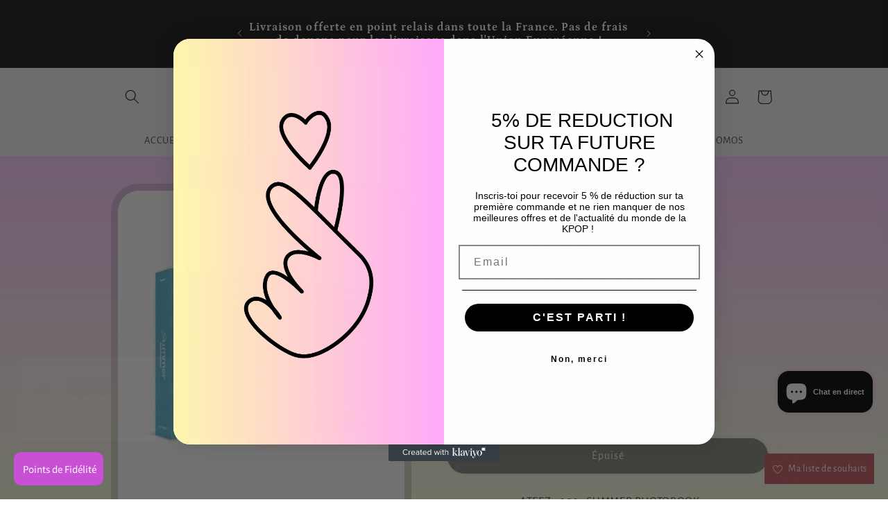

--- FILE ---
content_type: text/html; charset=utf-8
request_url: https://kaepjjang-shop.fr/products/pre-order-ateez-2023-summer-photobook
body_size: 60478
content:
<!doctype html>
<html class="no-js" lang="fr">
  <head>
	<!-- Added by AVADA SEO Suite -->
	

<meta name="twitter:image" content="http://kaepjjang-shop.fr/cdn/shop/files/ATEEZ-2023-SUMMER-PHOTOBOOK-KAEPJJANG-SHOP-94240760.jpg?v=1739023017">
    
<script>window.FPConfig = {};window.FPConfig.ignoreKeywords=["/cart","/account"]</script><link rel="canonical" href="https://kaepjjang-shop.fr/products/pre-order-ateez-2023-summer-photobook">


<!-- Added by AVADA SEO Suite: Product Structured Data -->
<script type="application/ld+json">{
"@context": "https://schema.org/",
"@type": "Product",
"@id": "https://kaepjjang-shop.fr/products/pre-order-ateez-2023-summer-photobook",
"name": "ATEEZ - 2023 SUMMER PHOTOBOOK",
"description": "ATEEZ - 2023 SUMMER PHOTOBOOKINFORMATIONS PRODUIT :Type : Photobook + DVD Date de Sortie Officielle : 22/08/2023Statut  : EN STOCKImport : Corée du SudLangue : Coréen CONTENU DU COFFRET :1 Boîte 2 DVD1 Photobook de 196 pages1 Photo Diary de 26 pages1 Cadre Photo 1 Carte Postale1 Set de 8 Stickers PhotoDVD : MAKING DVD Durée : Environ 50 minutesFormat NTSC 16:9 Son Dolby Digital Stéréo 2.0Sous-titre: Corée, Anglais, Chinois.  Zone : 1/3/4/5/6 * * Ce DVD ne peut être lu sur un lecteur DVD Européen (Zone 2). Pour pouvoir le visionner, l&#39;utilisation d&#39;un lecteur DVD/BluRay dézoné/multizone est obligatoire. Il est également possible de le lire via le lecteur multimédia VLC sur PC.[INFORMATIONS LIVRAISON] [EN STOCK] Expédition sous 2/3 jours ouvrés.Si votre panier contient à la fois un article en précommande (ou/et en restock) et un article en stock, la commande sera expédiée uniquement lorsque que tous les articles seront disponibles. Si vous souhaitez une livraison rapide, il est alors préférable de faire deux paniers séparés pour ces articles. [RETOUR / ECHANGE]Nous avons une politique de retour de 14 jours, ce qui signifie que vous disposez de 14 jours après réception de votre article pour demander un retour.Pour pouvoir bénéficier d&#39;un retour, votre article doit être dans le même état que celui dans lequel vous l&#39;avez reçu.Pensez toujours à prendre une vidéo de votre unboxing dans le cas où une preuve vous soit demandé afin de justifier une demande de retour/ échange suite à un produit défectueux ou abimé. Point à noter : - Les rayures et dommages sur les films rétractables et les emballages de protection du produit ne constituent pas un motif d&#39;échange ou de remboursement.- De petites rayures et imperfections peuvent être détectées. Ce n&#39;est pas un défaut.- Pour les produits imprimés tels que les cartes photo, les rayures, les entailles et les bosses de moins de 5 mm et non sur le visage ne constituent pas un motif d&#39;échange/de retours. Pour plus d&#39;informations à ce sujet, veuillez consulter la page dédiée au retour et échange de produits. ",
"brand": {
  "@type": "Brand",
  "name": "KAEPJJANG SHOP (캡짱 숍)"
},
"offers": {
  "@type": "Offer",
  "price": "49.0",
  "priceCurrency": "EUR",
  "itemCondition": "https://schema.org/NewCondition",
  "availability": "https://schema.org/OutOfStock",
  "url": "https://kaepjjang-shop.fr/products/pre-order-ateez-2023-summer-photobook"
},
"image": [
  "https://kaepjjang-shop.fr/cdn/shop/files/ATEEZ-2023-SUMMER-PHOTOBOOK-KAEPJJANG-SHOP-94240760.jpg?v=1739023017",
  "https://kaepjjang-shop.fr/cdn/shop/files/ATEEZ-2023-SUMMER-PHOTOBOOK-KAEPJJANG-SHOP-94240878.jpg?v=1739023025"
],
"releaseDate": "2023-07-29 14:25:58 +0200",
"sku": "",
"mpn": ""}</script>
<!-- /Added by AVADA SEO Suite --><!-- Added by AVADA SEO Suite: Breadcrumb Structured Data  -->
<script type="application/ld+json">{
  "@context": "https://schema.org",
  "@type": "BreadcrumbList",
  "itemListElement": [{
    "@type": "ListItem",
    "position": 1,
    "name": "Home",
    "item": "https://kaepjjang-shop.fr"
  }, {
    "@type": "ListItem",
    "position": 2,
    "name": "ATEEZ - 2023 SUMMER PHOTOBOOK",
    "item": "https://kaepjjang-shop.fr/products/pre-order-ateez-2023-summer-photobook"
  }]
}
</script>
<!-- Added by AVADA SEO Suite -->

	<!-- /Added by AVADA SEO Suite -->
    <meta charset="utf-8">
    <meta http-equiv="X-UA-Compatible" content="IE=edge">
    <meta name="viewport" content="width=device-width,initial-scale=1">
    <meta name="theme-color" content="">
    <link rel="canonical" href="https://kaepjjang-shop.fr/products/pre-order-ateez-2023-summer-photobook"><link rel="icon" type="image/png" href="//kaepjjang-shop.fr/cdn/shop/files/LOGO_FOND_TRANSPARENT-_recadre.png?crop=center&height=32&v=1691311616&width=32"><link rel="preconnect" href="https://fonts.shopifycdn.com" crossorigin><title>
      ATEEZ - 2023 SUMMER PHOTOBOOK - KAEPJJANG SHOP (캡짱 숍)
</title>

    
      <meta name="description" content="ATEEZ - 2023 SUMMER PHOTOBOOK INFORMATIONS PRODUIT : Type : Photobook + DVD  Date de Sortie - KAEPJJANG SHOP (캡짱 숍)">
    

    

<meta property="og:site_name" content="KAEPJJANG SHOP (캡짱 숍)">
<meta property="og:url" content="https://kaepjjang-shop.fr/products/pre-order-ateez-2023-summer-photobook">
<meta property="og:title" content="ATEEZ - 2023 SUMMER PHOTOBOOK - KAEPJJANG SHOP (캡짱 숍)">
<meta property="og:type" content="product">
<meta property="og:description" content="ATEEZ - 2023 SUMMER PHOTOBOOK INFORMATIONS PRODUIT : Type : Photobook + DVD  Date de Sortie - KAEPJJANG SHOP (캡짱 숍)"><meta property="og:image" content="http://kaepjjang-shop.fr/cdn/shop/files/ATEEZ-2023-SUMMER-PHOTOBOOK-KAEPJJANG-SHOP-94240760.jpg?v=1739023017">
  <meta property="og:image:secure_url" content="https://kaepjjang-shop.fr/cdn/shop/files/ATEEZ-2023-SUMMER-PHOTOBOOK-KAEPJJANG-SHOP-94240760.jpg?v=1739023017">
  <meta property="og:image:width" content="468">
  <meta property="og:image:height" content="536"><meta property="og:price:amount" content="49,00">
  <meta property="og:price:currency" content="EUR"><meta name="twitter:site" content="@Kaepjjang_shop"><meta name="twitter:card" content="summary_large_image">
<meta name="twitter:title" content="ATEEZ - 2023 SUMMER PHOTOBOOK - KAEPJJANG SHOP (캡짱 숍)">
<meta name="twitter:description" content="ATEEZ - 2023 SUMMER PHOTOBOOK INFORMATIONS PRODUIT : Type : Photobook + DVD  Date de Sortie - KAEPJJANG SHOP (캡짱 숍)">


    <script src="//kaepjjang-shop.fr/cdn/shop/t/5/assets/constants.js?v=58251544750838685771739020714" defer="defer"></script>
    <script src="//kaepjjang-shop.fr/cdn/shop/t/5/assets/pubsub.js?v=158357773527763999511739020714" defer="defer"></script>
    <script src="//kaepjjang-shop.fr/cdn/shop/t/5/assets/global.js?v=139248116715221171191739020714" defer="defer"></script><script src="//kaepjjang-shop.fr/cdn/shop/t/5/assets/animations.js?v=114255849464433187621739020714" defer="defer"></script><script>window.performance && window.performance.mark && window.performance.mark('shopify.content_for_header.start');</script><meta name="google-site-verification" content="oQd9n_Q1KYTLdMCN_HmO_bcfp9BxBpoQFPJ1M_vwZj0">
<meta id="shopify-digital-wallet" name="shopify-digital-wallet" content="/76476252491/digital_wallets/dialog">
<meta name="shopify-checkout-api-token" content="bbf923a2308f57b92e098feb8d3eaa48">
<meta id="in-context-paypal-metadata" data-shop-id="76476252491" data-venmo-supported="false" data-environment="production" data-locale="fr_FR" data-paypal-v4="true" data-currency="EUR">
<link rel="alternate" hreflang="x-default" href="https://kaepjjang-shop.fr/products/pre-order-ateez-2023-summer-photobook">
<link rel="alternate" hreflang="fr" href="https://kaepjjang-shop.fr/products/pre-order-ateez-2023-summer-photobook">
<link rel="alternate" hreflang="en" href="https://kaepjjang-shop.fr/en/products/pre-order-ateez-2023-summer-photobook">
<link rel="alternate" type="application/json+oembed" href="https://kaepjjang-shop.fr/products/pre-order-ateez-2023-summer-photobook.oembed">
<script async="async" src="/checkouts/internal/preloads.js?locale=fr-FR"></script>
<link rel="preconnect" href="https://shop.app" crossorigin="anonymous">
<script async="async" src="https://shop.app/checkouts/internal/preloads.js?locale=fr-FR&shop_id=76476252491" crossorigin="anonymous"></script>
<script id="apple-pay-shop-capabilities" type="application/json">{"shopId":76476252491,"countryCode":"FR","currencyCode":"EUR","merchantCapabilities":["supports3DS"],"merchantId":"gid:\/\/shopify\/Shop\/76476252491","merchantName":"KAEPJJANG SHOP (캡짱 숍)","requiredBillingContactFields":["postalAddress","email","phone"],"requiredShippingContactFields":["postalAddress","email","phone"],"shippingType":"shipping","supportedNetworks":["visa","masterCard","amex","maestro"],"total":{"type":"pending","label":"KAEPJJANG SHOP (캡짱 숍)","amount":"1.00"},"shopifyPaymentsEnabled":true,"supportsSubscriptions":true}</script>
<script id="shopify-features" type="application/json">{"accessToken":"bbf923a2308f57b92e098feb8d3eaa48","betas":["rich-media-storefront-analytics"],"domain":"kaepjjang-shop.fr","predictiveSearch":true,"shopId":76476252491,"locale":"fr"}</script>
<script>var Shopify = Shopify || {};
Shopify.shop = "kaepjjang-shop.myshopify.com";
Shopify.locale = "fr";
Shopify.currency = {"active":"EUR","rate":"1.0"};
Shopify.country = "FR";
Shopify.theme = {"name":"Copie de Dawn","id":178177769803,"schema_name":"Dawn","schema_version":"10.0.0","theme_store_id":887,"role":"main"};
Shopify.theme.handle = "null";
Shopify.theme.style = {"id":null,"handle":null};
Shopify.cdnHost = "kaepjjang-shop.fr/cdn";
Shopify.routes = Shopify.routes || {};
Shopify.routes.root = "/";</script>
<script type="module">!function(o){(o.Shopify=o.Shopify||{}).modules=!0}(window);</script>
<script>!function(o){function n(){var o=[];function n(){o.push(Array.prototype.slice.apply(arguments))}return n.q=o,n}var t=o.Shopify=o.Shopify||{};t.loadFeatures=n(),t.autoloadFeatures=n()}(window);</script>
<script>
  window.ShopifyPay = window.ShopifyPay || {};
  window.ShopifyPay.apiHost = "shop.app\/pay";
  window.ShopifyPay.redirectState = null;
</script>
<script id="shop-js-analytics" type="application/json">{"pageType":"product"}</script>
<script defer="defer" async type="module" src="//kaepjjang-shop.fr/cdn/shopifycloud/shop-js/modules/v2/client.init-shop-cart-sync_CfnabTz1.fr.esm.js"></script>
<script defer="defer" async type="module" src="//kaepjjang-shop.fr/cdn/shopifycloud/shop-js/modules/v2/chunk.common_1HJ87NEU.esm.js"></script>
<script defer="defer" async type="module" src="//kaepjjang-shop.fr/cdn/shopifycloud/shop-js/modules/v2/chunk.modal_BHK_cQfO.esm.js"></script>
<script type="module">
  await import("//kaepjjang-shop.fr/cdn/shopifycloud/shop-js/modules/v2/client.init-shop-cart-sync_CfnabTz1.fr.esm.js");
await import("//kaepjjang-shop.fr/cdn/shopifycloud/shop-js/modules/v2/chunk.common_1HJ87NEU.esm.js");
await import("//kaepjjang-shop.fr/cdn/shopifycloud/shop-js/modules/v2/chunk.modal_BHK_cQfO.esm.js");

  window.Shopify.SignInWithShop?.initShopCartSync?.({"fedCMEnabled":true,"windoidEnabled":true});

</script>
<script>
  window.Shopify = window.Shopify || {};
  if (!window.Shopify.featureAssets) window.Shopify.featureAssets = {};
  window.Shopify.featureAssets['shop-js'] = {"shop-cart-sync":["modules/v2/client.shop-cart-sync_CJ9J03TB.fr.esm.js","modules/v2/chunk.common_1HJ87NEU.esm.js","modules/v2/chunk.modal_BHK_cQfO.esm.js"],"init-fed-cm":["modules/v2/client.init-fed-cm_DrLuZvAY.fr.esm.js","modules/v2/chunk.common_1HJ87NEU.esm.js","modules/v2/chunk.modal_BHK_cQfO.esm.js"],"shop-toast-manager":["modules/v2/client.shop-toast-manager_Bou6hV8m.fr.esm.js","modules/v2/chunk.common_1HJ87NEU.esm.js","modules/v2/chunk.modal_BHK_cQfO.esm.js"],"init-shop-cart-sync":["modules/v2/client.init-shop-cart-sync_CfnabTz1.fr.esm.js","modules/v2/chunk.common_1HJ87NEU.esm.js","modules/v2/chunk.modal_BHK_cQfO.esm.js"],"shop-button":["modules/v2/client.shop-button_B0rdi3gj.fr.esm.js","modules/v2/chunk.common_1HJ87NEU.esm.js","modules/v2/chunk.modal_BHK_cQfO.esm.js"],"init-windoid":["modules/v2/client.init-windoid_DoIbpnLP.fr.esm.js","modules/v2/chunk.common_1HJ87NEU.esm.js","modules/v2/chunk.modal_BHK_cQfO.esm.js"],"shop-cash-offers":["modules/v2/client.shop-cash-offers_PjPz4eBO.fr.esm.js","modules/v2/chunk.common_1HJ87NEU.esm.js","modules/v2/chunk.modal_BHK_cQfO.esm.js"],"pay-button":["modules/v2/client.pay-button_BNubdV5Y.fr.esm.js","modules/v2/chunk.common_1HJ87NEU.esm.js","modules/v2/chunk.modal_BHK_cQfO.esm.js"],"init-customer-accounts":["modules/v2/client.init-customer-accounts_DjJKqY88.fr.esm.js","modules/v2/client.shop-login-button_CU7S3YVC.fr.esm.js","modules/v2/chunk.common_1HJ87NEU.esm.js","modules/v2/chunk.modal_BHK_cQfO.esm.js"],"avatar":["modules/v2/client.avatar_BTnouDA3.fr.esm.js"],"checkout-modal":["modules/v2/client.checkout-modal_DHIFh2jD.fr.esm.js","modules/v2/chunk.common_1HJ87NEU.esm.js","modules/v2/chunk.modal_BHK_cQfO.esm.js"],"init-shop-for-new-customer-accounts":["modules/v2/client.init-shop-for-new-customer-accounts_CChb7f5q.fr.esm.js","modules/v2/client.shop-login-button_CU7S3YVC.fr.esm.js","modules/v2/chunk.common_1HJ87NEU.esm.js","modules/v2/chunk.modal_BHK_cQfO.esm.js"],"init-customer-accounts-sign-up":["modules/v2/client.init-customer-accounts-sign-up_B2jRZs6O.fr.esm.js","modules/v2/client.shop-login-button_CU7S3YVC.fr.esm.js","modules/v2/chunk.common_1HJ87NEU.esm.js","modules/v2/chunk.modal_BHK_cQfO.esm.js"],"init-shop-email-lookup-coordinator":["modules/v2/client.init-shop-email-lookup-coordinator_DuS0AyCe.fr.esm.js","modules/v2/chunk.common_1HJ87NEU.esm.js","modules/v2/chunk.modal_BHK_cQfO.esm.js"],"shop-follow-button":["modules/v2/client.shop-follow-button_CCmvXPjD.fr.esm.js","modules/v2/chunk.common_1HJ87NEU.esm.js","modules/v2/chunk.modal_BHK_cQfO.esm.js"],"shop-login-button":["modules/v2/client.shop-login-button_CU7S3YVC.fr.esm.js","modules/v2/chunk.common_1HJ87NEU.esm.js","modules/v2/chunk.modal_BHK_cQfO.esm.js"],"shop-login":["modules/v2/client.shop-login_Dp4teCL2.fr.esm.js","modules/v2/chunk.common_1HJ87NEU.esm.js","modules/v2/chunk.modal_BHK_cQfO.esm.js"],"lead-capture":["modules/v2/client.lead-capture_dUd1iojI.fr.esm.js","modules/v2/chunk.common_1HJ87NEU.esm.js","modules/v2/chunk.modal_BHK_cQfO.esm.js"],"payment-terms":["modules/v2/client.payment-terms_Cl0kKGvx.fr.esm.js","modules/v2/chunk.common_1HJ87NEU.esm.js","modules/v2/chunk.modal_BHK_cQfO.esm.js"]};
</script>
<script>(function() {
  var isLoaded = false;
  function asyncLoad() {
    if (isLoaded) return;
    isLoaded = true;
    var urls = ["https:\/\/d1564fddzjmdj5.cloudfront.net\/initializercolissimo.js?app_name=happycolissimo\u0026cloud=d1564fddzjmdj5.cloudfront.net\u0026shop=kaepjjang-shop.myshopify.com","https:\/\/ecommplugins-scripts.trustpilot.com\/v2.1\/js\/header.min.js?settings=eyJrZXkiOiI3YncyTzgwbkdOZ3QzQzQzIiwicyI6Im5vbmUifQ==\u0026shop=kaepjjang-shop.myshopify.com","https:\/\/ecommplugins-trustboxsettings.trustpilot.com\/kaepjjang-shop.myshopify.com.js?settings=1706388577302\u0026shop=kaepjjang-shop.myshopify.com","https:\/\/widget.trustpilot.com\/bootstrap\/v5\/tp.widget.sync.bootstrap.min.js?shop=kaepjjang-shop.myshopify.com","https:\/\/cdn.shopify.com\/s\/files\/1\/0764\/7625\/2491\/t\/1\/assets\/booster_eu_cookie_76476252491.js?v=1694804829\u0026shop=kaepjjang-shop.myshopify.com","https:\/\/seo.apps.avada.io\/scripttag\/avada-seo-installed.js?shop=kaepjjang-shop.myshopify.com","https:\/\/cdn1.avada.io\/flying-pages\/module.js?shop=kaepjjang-shop.myshopify.com","https:\/\/trust.conversionbear.com\/script?app=trust_badge\u0026shop=kaepjjang-shop.myshopify.com","\/\/backinstock.useamp.com\/widget\/81510_1767159935.js?category=bis\u0026v=6\u0026shop=kaepjjang-shop.myshopify.com"];
    for (var i = 0; i < urls.length; i++) {
      var s = document.createElement('script');
      s.type = 'text/javascript';
      s.async = true;
      s.src = urls[i];
      var x = document.getElementsByTagName('script')[0];
      x.parentNode.insertBefore(s, x);
    }
  };
  if(window.attachEvent) {
    window.attachEvent('onload', asyncLoad);
  } else {
    window.addEventListener('load', asyncLoad, false);
  }
})();</script>
<script id="__st">var __st={"a":76476252491,"offset":3600,"reqid":"cbb2d6da-9581-4d77-8a78-bc9d386ccd58-1769559982","pageurl":"kaepjjang-shop.fr\/products\/pre-order-ateez-2023-summer-photobook","u":"6072e73ae899","p":"product","rtyp":"product","rid":8559591850315};</script>
<script>window.ShopifyPaypalV4VisibilityTracking = true;</script>
<script id="captcha-bootstrap">!function(){'use strict';const t='contact',e='account',n='new_comment',o=[[t,t],['blogs',n],['comments',n],[t,'customer']],c=[[e,'customer_login'],[e,'guest_login'],[e,'recover_customer_password'],[e,'create_customer']],r=t=>t.map((([t,e])=>`form[action*='/${t}']:not([data-nocaptcha='true']) input[name='form_type'][value='${e}']`)).join(','),a=t=>()=>t?[...document.querySelectorAll(t)].map((t=>t.form)):[];function s(){const t=[...o],e=r(t);return a(e)}const i='password',u='form_key',d=['recaptcha-v3-token','g-recaptcha-response','h-captcha-response',i],f=()=>{try{return window.sessionStorage}catch{return}},m='__shopify_v',_=t=>t.elements[u];function p(t,e,n=!1){try{const o=window.sessionStorage,c=JSON.parse(o.getItem(e)),{data:r}=function(t){const{data:e,action:n}=t;return t[m]||n?{data:e,action:n}:{data:t,action:n}}(c);for(const[e,n]of Object.entries(r))t.elements[e]&&(t.elements[e].value=n);n&&o.removeItem(e)}catch(o){console.error('form repopulation failed',{error:o})}}const l='form_type',E='cptcha';function T(t){t.dataset[E]=!0}const w=window,h=w.document,L='Shopify',v='ce_forms',y='captcha';let A=!1;((t,e)=>{const n=(g='f06e6c50-85a8-45c8-87d0-21a2b65856fe',I='https://cdn.shopify.com/shopifycloud/storefront-forms-hcaptcha/ce_storefront_forms_captcha_hcaptcha.v1.5.2.iife.js',D={infoText:'Protégé par hCaptcha',privacyText:'Confidentialité',termsText:'Conditions'},(t,e,n)=>{const o=w[L][v],c=o.bindForm;if(c)return c(t,g,e,D).then(n);var r;o.q.push([[t,g,e,D],n]),r=I,A||(h.body.append(Object.assign(h.createElement('script'),{id:'captcha-provider',async:!0,src:r})),A=!0)});var g,I,D;w[L]=w[L]||{},w[L][v]=w[L][v]||{},w[L][v].q=[],w[L][y]=w[L][y]||{},w[L][y].protect=function(t,e){n(t,void 0,e),T(t)},Object.freeze(w[L][y]),function(t,e,n,w,h,L){const[v,y,A,g]=function(t,e,n){const i=e?o:[],u=t?c:[],d=[...i,...u],f=r(d),m=r(i),_=r(d.filter((([t,e])=>n.includes(e))));return[a(f),a(m),a(_),s()]}(w,h,L),I=t=>{const e=t.target;return e instanceof HTMLFormElement?e:e&&e.form},D=t=>v().includes(t);t.addEventListener('submit',(t=>{const e=I(t);if(!e)return;const n=D(e)&&!e.dataset.hcaptchaBound&&!e.dataset.recaptchaBound,o=_(e),c=g().includes(e)&&(!o||!o.value);(n||c)&&t.preventDefault(),c&&!n&&(function(t){try{if(!f())return;!function(t){const e=f();if(!e)return;const n=_(t);if(!n)return;const o=n.value;o&&e.removeItem(o)}(t);const e=Array.from(Array(32),(()=>Math.random().toString(36)[2])).join('');!function(t,e){_(t)||t.append(Object.assign(document.createElement('input'),{type:'hidden',name:u})),t.elements[u].value=e}(t,e),function(t,e){const n=f();if(!n)return;const o=[...t.querySelectorAll(`input[type='${i}']`)].map((({name:t})=>t)),c=[...d,...o],r={};for(const[a,s]of new FormData(t).entries())c.includes(a)||(r[a]=s);n.setItem(e,JSON.stringify({[m]:1,action:t.action,data:r}))}(t,e)}catch(e){console.error('failed to persist form',e)}}(e),e.submit())}));const S=(t,e)=>{t&&!t.dataset[E]&&(n(t,e.some((e=>e===t))),T(t))};for(const o of['focusin','change'])t.addEventListener(o,(t=>{const e=I(t);D(e)&&S(e,y())}));const B=e.get('form_key'),M=e.get(l),P=B&&M;t.addEventListener('DOMContentLoaded',(()=>{const t=y();if(P)for(const e of t)e.elements[l].value===M&&p(e,B);[...new Set([...A(),...v().filter((t=>'true'===t.dataset.shopifyCaptcha))])].forEach((e=>S(e,t)))}))}(h,new URLSearchParams(w.location.search),n,t,e,['guest_login'])})(!1,!0)}();</script>
<script integrity="sha256-4kQ18oKyAcykRKYeNunJcIwy7WH5gtpwJnB7kiuLZ1E=" data-source-attribution="shopify.loadfeatures" defer="defer" src="//kaepjjang-shop.fr/cdn/shopifycloud/storefront/assets/storefront/load_feature-a0a9edcb.js" crossorigin="anonymous"></script>
<script crossorigin="anonymous" defer="defer" src="//kaepjjang-shop.fr/cdn/shopifycloud/storefront/assets/shopify_pay/storefront-65b4c6d7.js?v=20250812"></script>
<script data-source-attribution="shopify.dynamic_checkout.dynamic.init">var Shopify=Shopify||{};Shopify.PaymentButton=Shopify.PaymentButton||{isStorefrontPortableWallets:!0,init:function(){window.Shopify.PaymentButton.init=function(){};var t=document.createElement("script");t.src="https://kaepjjang-shop.fr/cdn/shopifycloud/portable-wallets/latest/portable-wallets.fr.js",t.type="module",document.head.appendChild(t)}};
</script>
<script data-source-attribution="shopify.dynamic_checkout.buyer_consent">
  function portableWalletsHideBuyerConsent(e){var t=document.getElementById("shopify-buyer-consent"),n=document.getElementById("shopify-subscription-policy-button");t&&n&&(t.classList.add("hidden"),t.setAttribute("aria-hidden","true"),n.removeEventListener("click",e))}function portableWalletsShowBuyerConsent(e){var t=document.getElementById("shopify-buyer-consent"),n=document.getElementById("shopify-subscription-policy-button");t&&n&&(t.classList.remove("hidden"),t.removeAttribute("aria-hidden"),n.addEventListener("click",e))}window.Shopify?.PaymentButton&&(window.Shopify.PaymentButton.hideBuyerConsent=portableWalletsHideBuyerConsent,window.Shopify.PaymentButton.showBuyerConsent=portableWalletsShowBuyerConsent);
</script>
<script data-source-attribution="shopify.dynamic_checkout.cart.bootstrap">document.addEventListener("DOMContentLoaded",(function(){function t(){return document.querySelector("shopify-accelerated-checkout-cart, shopify-accelerated-checkout")}if(t())Shopify.PaymentButton.init();else{new MutationObserver((function(e,n){t()&&(Shopify.PaymentButton.init(),n.disconnect())})).observe(document.body,{childList:!0,subtree:!0})}}));
</script>
<script id='scb4127' type='text/javascript' async='' src='https://kaepjjang-shop.fr/cdn/shopifycloud/privacy-banner/storefront-banner.js'></script><link id="shopify-accelerated-checkout-styles" rel="stylesheet" media="screen" href="https://kaepjjang-shop.fr/cdn/shopifycloud/portable-wallets/latest/accelerated-checkout-backwards-compat.css" crossorigin="anonymous">
<style id="shopify-accelerated-checkout-cart">
        #shopify-buyer-consent {
  margin-top: 1em;
  display: inline-block;
  width: 100%;
}

#shopify-buyer-consent.hidden {
  display: none;
}

#shopify-subscription-policy-button {
  background: none;
  border: none;
  padding: 0;
  text-decoration: underline;
  font-size: inherit;
  cursor: pointer;
}

#shopify-subscription-policy-button::before {
  box-shadow: none;
}

      </style>
<script id="sections-script" data-sections="header" defer="defer" src="//kaepjjang-shop.fr/cdn/shop/t/5/compiled_assets/scripts.js?v=23506"></script>
<script>window.performance && window.performance.mark && window.performance.mark('shopify.content_for_header.end');</script>


    <style data-shopify>
      @font-face {
  font-family: "Alegreya Sans";
  font-weight: 400;
  font-style: normal;
  font-display: swap;
  src: url("//kaepjjang-shop.fr/cdn/fonts/alegreya_sans/alegreyasans_n4.e332e76eefe545db0f9180cd382ce06e2f88055f.woff2") format("woff2"),
       url("//kaepjjang-shop.fr/cdn/fonts/alegreya_sans/alegreyasans_n4.2f538e6a7581234d2f67054a40fbfd36d80c2e56.woff") format("woff");
}

      @font-face {
  font-family: "Alegreya Sans";
  font-weight: 700;
  font-style: normal;
  font-display: swap;
  src: url("//kaepjjang-shop.fr/cdn/fonts/alegreya_sans/alegreyasans_n7.3d9476fb0ebeda6ade9688d66cdb9524e329b866.woff2") format("woff2"),
       url("//kaepjjang-shop.fr/cdn/fonts/alegreya_sans/alegreyasans_n7.f29cc7ebdc42d1112e7f77e7b4655fa02c985111.woff") format("woff");
}

      @font-face {
  font-family: "Alegreya Sans";
  font-weight: 400;
  font-style: italic;
  font-display: swap;
  src: url("//kaepjjang-shop.fr/cdn/fonts/alegreya_sans/alegreyasans_i4.7156278bb23e48db294dc221d52a46fdc0183947.woff2") format("woff2"),
       url("//kaepjjang-shop.fr/cdn/fonts/alegreya_sans/alegreyasans_i4.7283a068f87063ea0a478d58f299dd97afe5e064.woff") format("woff");
}

      @font-face {
  font-family: "Alegreya Sans";
  font-weight: 700;
  font-style: italic;
  font-display: swap;
  src: url("//kaepjjang-shop.fr/cdn/fonts/alegreya_sans/alegreyasans_i7.55aed94c5c86deedc38bc8fc0b8f7fe64ec06c3a.woff2") format("woff2"),
       url("//kaepjjang-shop.fr/cdn/fonts/alegreya_sans/alegreyasans_i7.b894eb092626c7721e865b7909f1ef5f5df8d3ac.woff") format("woff");
}

      @font-face {
  font-family: Petrona;
  font-weight: 700;
  font-style: normal;
  font-display: swap;
  src: url("//kaepjjang-shop.fr/cdn/fonts/petrona/petrona_n7.8f0b6938e4c6f57dca1d71c2d799a3a6be96af37.woff2") format("woff2"),
       url("//kaepjjang-shop.fr/cdn/fonts/petrona/petrona_n7.9d88fb3c3e708e09dfffac76539bc871aceddbeb.woff") format("woff");
}


      
        :root,
        .color-background-1 {
          --color-background: 236,220,233;
        
          --gradient-background: linear-gradient(180deg, rgba(240, 205, 255, 0.69), rgba(249, 207, 255, 1) 21.16%, rgba(255, 210, 253, 1) 42.33%, rgba(248, 255, 223, 1) 100%);
        
        --color-foreground: 18,18,18;
        --color-shadow: 18,18,18;
        --color-button: 18,18,18;
        --color-button-text: 255,255,255;
        --color-secondary-button: 236,220,233;
        --color-secondary-button-text: 18,18,18;
        --color-link: 18,18,18;
        --color-badge-foreground: 18,18,18;
        --color-badge-background: 236,220,233;
        --color-badge-border: 18,18,18;
        --payment-terms-background-color: rgb(236 220 233);
      }
      
        
        .color-background-2 {
          --color-background: 243,243,243;
        
          --gradient-background: #f3f3f3;
        
        --color-foreground: 18,18,18;
        --color-shadow: 18,18,18;
        --color-button: 18,18,18;
        --color-button-text: 243,243,243;
        --color-secondary-button: 243,243,243;
        --color-secondary-button-text: 18,18,18;
        --color-link: 18,18,18;
        --color-badge-foreground: 18,18,18;
        --color-badge-background: 243,243,243;
        --color-badge-border: 18,18,18;
        --payment-terms-background-color: rgb(243 243 243);
      }
      
        
        .color-inverse {
          --color-background: 36,40,51;
        
          --gradient-background: #242833;
        
        --color-foreground: 36,40,51;
        --color-shadow: 18,18,18;
        --color-button: 255,255,255;
        --color-button-text: 0,0,0;
        --color-secondary-button: 36,40,51;
        --color-secondary-button-text: 255,255,255;
        --color-link: 255,255,255;
        --color-badge-foreground: 36,40,51;
        --color-badge-background: 36,40,51;
        --color-badge-border: 36,40,51;
        --payment-terms-background-color: rgb(36 40 51);
      }
      
        
        .color-accent-1 {
          --color-background: 18,18,18;
        
          --gradient-background: #121212;
        
        --color-foreground: 255,255,255;
        --color-shadow: 18,18,18;
        --color-button: 255,255,255;
        --color-button-text: 18,18,18;
        --color-secondary-button: 18,18,18;
        --color-secondary-button-text: 255,255,255;
        --color-link: 255,255,255;
        --color-badge-foreground: 255,255,255;
        --color-badge-background: 18,18,18;
        --color-badge-border: 255,255,255;
        --payment-terms-background-color: rgb(18 18 18);
      }
      
        
        .color-accent-2 {
          --color-background: 221,29,29;
        
          --gradient-background: #dd1d1d;
        
        --color-foreground: 255,255,255;
        --color-shadow: 18,18,18;
        --color-button: 255,255,255;
        --color-button-text: 51,79,180;
        --color-secondary-button: 221,29,29;
        --color-secondary-button-text: 255,255,255;
        --color-link: 255,255,255;
        --color-badge-foreground: 255,255,255;
        --color-badge-background: 221,29,29;
        --color-badge-border: 255,255,255;
        --payment-terms-background-color: rgb(221 29 29);
      }
      
        
        .color-scheme-0ca958f8-5c20-462a-87ff-5e10db285f05 {
          --color-background: 236,220,233;
        
          --gradient-background: linear-gradient(320deg, rgba(56, 78, 197, 1) 16%, rgba(203, 68, 194, 1) 44%, rgba(255, 201, 104, 1) 87%);
        
        --color-foreground: 18,18,18;
        --color-shadow: 18,18,18;
        --color-button: 18,18,18;
        --color-button-text: 255,255,255;
        --color-secondary-button: 236,220,233;
        --color-secondary-button-text: 18,18,18;
        --color-link: 18,18,18;
        --color-badge-foreground: 18,18,18;
        --color-badge-background: 236,220,233;
        --color-badge-border: 18,18,18;
        --payment-terms-background-color: rgb(236 220 233);
      }
      
        
        .color-scheme-5797a390-c72d-41d7-be9e-b2566464f08f {
          --color-background: 236,220,233;
        
          --gradient-background: linear-gradient(180deg, rgba(240, 205, 255, 0.69), rgba(249, 207, 255, 1) 21.16%, rgba(255, 210, 253, 1) 42.33%, rgba(248, 255, 223, 1) 100%);
        
        --color-foreground: 18,18,18;
        --color-shadow: 18,18,18;
        --color-button: 18,18,18;
        --color-button-text: 255,255,255;
        --color-secondary-button: 236,220,233;
        --color-secondary-button-text: 18,18,18;
        --color-link: 18,18,18;
        --color-badge-foreground: 18,18,18;
        --color-badge-background: 236,220,233;
        --color-badge-border: 18,18,18;
        --payment-terms-background-color: rgb(236 220 233);
      }
      
        
        .color-scheme-2b80944a-c464-46fa-8d1f-153004dcf8ad {
          --color-background: 236,220,233;
        
          --gradient-background: linear-gradient(133deg, rgba(250, 220, 54, 1) 11%, rgba(254, 98, 146, 1) 49%, rgba(250, 220, 54, 1) 87%);
        
        --color-foreground: 18,18,18;
        --color-shadow: 18,18,18;
        --color-button: 18,18,18;
        --color-button-text: 255,255,255;
        --color-secondary-button: 236,220,233;
        --color-secondary-button-text: 18,18,18;
        --color-link: 18,18,18;
        --color-badge-foreground: 18,18,18;
        --color-badge-background: 236,220,233;
        --color-badge-border: 18,18,18;
        --payment-terms-background-color: rgb(236 220 233);
      }
      
        
        .color-scheme-5abe518f-6f64-42b7-94b6-5c15ecb2a171 {
          --color-background: 236,220,233;
        
          --gradient-background: linear-gradient(3deg, rgba(243, 243, 243, 1), rgba(249, 207, 255, 1) 21.16%, rgba(255, 210, 253, 1) 42.33%, rgba(248, 255, 223, 1) 100%);
        
        --color-foreground: 18,18,18;
        --color-shadow: 18,18,18;
        --color-button: 18,18,18;
        --color-button-text: 255,255,255;
        --color-secondary-button: 236,220,233;
        --color-secondary-button-text: 18,18,18;
        --color-link: 18,18,18;
        --color-badge-foreground: 18,18,18;
        --color-badge-background: 236,220,233;
        --color-badge-border: 18,18,18;
        --payment-terms-background-color: rgb(236 220 233);
      }
      
        
        .color-scheme-5acb5bfa-0287-48f4-95d9-544e1a22a3dd {
          --color-background: 236,220,233;
        
          --gradient-background: linear-gradient(134deg, rgba(244, 131, 118, 1) 17%, rgba(162, 93, 212, 1) 46%, rgba(178, 143, 202, 1) 81%);
        
        --color-foreground: 18,18,18;
        --color-shadow: 18,18,18;
        --color-button: 18,18,18;
        --color-button-text: 255,255,255;
        --color-secondary-button: 236,220,233;
        --color-secondary-button-text: 18,18,18;
        --color-link: 18,18,18;
        --color-badge-foreground: 18,18,18;
        --color-badge-background: 236,220,233;
        --color-badge-border: 18,18,18;
        --payment-terms-background-color: rgb(236 220 233);
      }
      
        
        .color-scheme-b48c28d2-270d-4f5d-8f24-fcbc0782f7ab {
          --color-background: 236,220,233;
        
          --gradient-background: #ecdce9;
        
        --color-foreground: 18,18,18;
        --color-shadow: 18,18,18;
        --color-button: 18,18,18;
        --color-button-text: 255,255,255;
        --color-secondary-button: 236,220,233;
        --color-secondary-button-text: 18,18,18;
        --color-link: 18,18,18;
        --color-badge-foreground: 18,18,18;
        --color-badge-background: 236,220,233;
        --color-badge-border: 18,18,18;
        --payment-terms-background-color: rgb(236 220 233);
      }
      
        
        .color-scheme-fe7cab59-5bbf-4256-9187-3b26587d1d33 {
          --color-background: 236,220,233;
        
          --gradient-background: linear-gradient(324deg, rgba(56, 78, 197, 1), rgba(223, 145, 207, 1) 32%, rgba(223, 141, 220, 1) 52%, rgba(255, 201, 104, 1) 94%);
        
        --color-foreground: 18,18,18;
        --color-shadow: 18,18,18;
        --color-button: 18,18,18;
        --color-button-text: 255,255,255;
        --color-secondary-button: 236,220,233;
        --color-secondary-button-text: 18,18,18;
        --color-link: 18,18,18;
        --color-badge-foreground: 18,18,18;
        --color-badge-background: 236,220,233;
        --color-badge-border: 18,18,18;
        --payment-terms-background-color: rgb(236 220 233);
      }
      
        
        .color-scheme-c0258fa1-6b0b-413c-928a-d9cbf0a4915b {
          --color-background: 236,220,233;
        
          --gradient-background: linear-gradient(156deg, rgba(246, 247, 242, 1) 12%, rgba(191, 137, 196, 1) 66%, rgba(110, 81, 125, 1) 100%);
        
        --color-foreground: 18,18,18;
        --color-shadow: 18,18,18;
        --color-button: 18,18,18;
        --color-button-text: 255,255,255;
        --color-secondary-button: 236,220,233;
        --color-secondary-button-text: 18,18,18;
        --color-link: 18,18,18;
        --color-badge-foreground: 18,18,18;
        --color-badge-background: 236,220,233;
        --color-badge-border: 18,18,18;
        --payment-terms-background-color: rgb(236 220 233);
      }
      

      body, .color-background-1, .color-background-2, .color-inverse, .color-accent-1, .color-accent-2, .color-scheme-0ca958f8-5c20-462a-87ff-5e10db285f05, .color-scheme-5797a390-c72d-41d7-be9e-b2566464f08f, .color-scheme-2b80944a-c464-46fa-8d1f-153004dcf8ad, .color-scheme-5abe518f-6f64-42b7-94b6-5c15ecb2a171, .color-scheme-5acb5bfa-0287-48f4-95d9-544e1a22a3dd, .color-scheme-b48c28d2-270d-4f5d-8f24-fcbc0782f7ab, .color-scheme-fe7cab59-5bbf-4256-9187-3b26587d1d33, .color-scheme-c0258fa1-6b0b-413c-928a-d9cbf0a4915b {
        color: rgba(var(--color-foreground), 0.75);
        background-color: rgb(var(--color-background));
      }

      :root {
        --font-body-family: "Alegreya Sans", sans-serif;
        --font-body-style: normal;
        --font-body-weight: 400;
        --font-body-weight-bold: 700;

        --font-heading-family: Petrona, serif;
        --font-heading-style: normal;
        --font-heading-weight: 700;

        --font-body-scale: 1.05;
        --font-heading-scale: 1.1428571428571428;

        --media-padding: px;
        --media-border-opacity: 0.15;
        --media-border-width: 10px;
        --media-radius: 40px;
        --media-shadow-opacity: 0.0;
        --media-shadow-horizontal-offset: 0px;
        --media-shadow-vertical-offset: 4px;
        --media-shadow-blur-radius: 5px;
        --media-shadow-visible: 0;

        --page-width: 100rem;
        --page-width-margin: 0rem;

        --product-card-image-padding: 0.0rem;
        --product-card-corner-radius: 2.8rem;
        --product-card-text-alignment: center;
        --product-card-border-width: 0.3rem;
        --product-card-border-opacity: 0.8;
        --product-card-shadow-opacity: 0.5;
        --product-card-shadow-visible: 1;
        --product-card-shadow-horizontal-offset: 0.0rem;
        --product-card-shadow-vertical-offset: 0.4rem;
        --product-card-shadow-blur-radius: 0.5rem;

        --collection-card-image-padding: 0.4rem;
        --collection-card-corner-radius: 4.0rem;
        --collection-card-text-alignment: left;
        --collection-card-border-width: 0.6rem;
        --collection-card-border-opacity: 0.1;
        --collection-card-shadow-opacity: 0.0;
        --collection-card-shadow-visible: 0;
        --collection-card-shadow-horizontal-offset: 0.0rem;
        --collection-card-shadow-vertical-offset: 0.4rem;
        --collection-card-shadow-blur-radius: 0.5rem;

        --blog-card-image-padding: 0.0rem;
        --blog-card-corner-radius: 0.0rem;
        --blog-card-text-alignment: left;
        --blog-card-border-width: 0.0rem;
        --blog-card-border-opacity: 0.1;
        --blog-card-shadow-opacity: 0.0;
        --blog-card-shadow-visible: 0;
        --blog-card-shadow-horizontal-offset: 0.0rem;
        --blog-card-shadow-vertical-offset: 0.4rem;
        --blog-card-shadow-blur-radius: 0.5rem;

        --badge-corner-radius: 4.0rem;

        --popup-border-width: 6px;
        --popup-border-opacity: 0.1;
        --popup-corner-radius: 8px;
        --popup-shadow-opacity: 0.0;
        --popup-shadow-horizontal-offset: 0px;
        --popup-shadow-vertical-offset: 40px;
        --popup-shadow-blur-radius: 5px;

        --drawer-border-width: 11px;
        --drawer-border-opacity: 0.1;
        --drawer-shadow-opacity: 0.45;
        --drawer-shadow-horizontal-offset: 0px;
        --drawer-shadow-vertical-offset: 4px;
        --drawer-shadow-blur-radius: 5px;

        --spacing-sections-desktop: 0px;
        --spacing-sections-mobile: 0px;

        --grid-desktop-vertical-spacing: 8px;
        --grid-desktop-horizontal-spacing: 16px;
        --grid-mobile-vertical-spacing: 4px;
        --grid-mobile-horizontal-spacing: 8px;

        --text-boxes-border-opacity: 1.0;
        --text-boxes-border-width: 4px;
        --text-boxes-radius: 40px;
        --text-boxes-shadow-opacity: 0.5;
        --text-boxes-shadow-visible: 1;
        --text-boxes-shadow-horizontal-offset: 0px;
        --text-boxes-shadow-vertical-offset: 0px;
        --text-boxes-shadow-blur-radius: 40px;

        --buttons-radius: 26px;
        --buttons-radius-outset: 28px;
        --buttons-border-width: 2px;
        --buttons-border-opacity: 1.0;
        --buttons-shadow-opacity: 0.25;
        --buttons-shadow-visible: 1;
        --buttons-shadow-horizontal-offset: 0px;
        --buttons-shadow-vertical-offset: 0px;
        --buttons-shadow-blur-radius: 5px;
        --buttons-border-offset: 0.3px;

        --inputs-radius: 24px;
        --inputs-border-width: 1px;
        --inputs-border-opacity: 0.55;
        --inputs-shadow-opacity: 0.0;
        --inputs-shadow-horizontal-offset: 0px;
        --inputs-margin-offset: 0px;
        --inputs-shadow-vertical-offset: 0px;
        --inputs-shadow-blur-radius: 5px;
        --inputs-radius-outset: 25px;

        --variant-pills-radius: 40px;
        --variant-pills-border-width: 2px;
        --variant-pills-border-opacity: 0.55;
        --variant-pills-shadow-opacity: 0.25;
        --variant-pills-shadow-horizontal-offset: 0px;
        --variant-pills-shadow-vertical-offset: 0px;
        --variant-pills-shadow-blur-radius: 5px;
      }

      *,
      *::before,
      *::after {
        box-sizing: inherit;
      }

      html {
        box-sizing: border-box;
        font-size: calc(var(--font-body-scale) * 62.5%);
        height: 100%;
      }

      body {
        display: grid;
        grid-template-rows: auto auto 1fr auto;
        grid-template-columns: 100%;
        min-height: 100%;
        margin: 0;
        font-size: 1.5rem;
        letter-spacing: 0.06rem;
        line-height: calc(1 + 0.8 / var(--font-body-scale));
        font-family: var(--font-body-family);
        font-style: var(--font-body-style);
        font-weight: var(--font-body-weight);
      }

      @media screen and (min-width: 750px) {
        body {
          font-size: 1.6rem;
        }
      }
    </style>

    <link href="//kaepjjang-shop.fr/cdn/shop/t/5/assets/base.css?v=117828829876360325261739020714" rel="stylesheet" type="text/css" media="all" />
<link rel="preload" as="font" href="//kaepjjang-shop.fr/cdn/fonts/alegreya_sans/alegreyasans_n4.e332e76eefe545db0f9180cd382ce06e2f88055f.woff2" type="font/woff2" crossorigin><link rel="preload" as="font" href="//kaepjjang-shop.fr/cdn/fonts/petrona/petrona_n7.8f0b6938e4c6f57dca1d71c2d799a3a6be96af37.woff2" type="font/woff2" crossorigin><link
        rel="stylesheet"
        href="//kaepjjang-shop.fr/cdn/shop/t/5/assets/component-predictive-search.css?v=118923337488134913561739020714"
        media="print"
        onload="this.media='all'"
      ><script>
      document.documentElement.className = document.documentElement.className.replace('no-js', 'js');
      if (Shopify.designMode) {
        document.documentElement.classList.add('shopify-design-mode');
      }
    </script>
      <script>
  !function(t,n){var e=n.loyaltylion||[];if(!e.isLoyaltyLion){n.loyaltylion=e,void 0===n.lion&&(n.lion=e),e.version=2,e.isLoyaltyLion=!0;var o=n.URLSearchParams,i=n.sessionStorage,r="ll_loader_revision",a=(new Date).toISOString().replace(/-/g,""),s="function"==typeof o?function(){try{var t=new o(n.location.search).get(r);return t&&i.setItem(r,t),i.getItem(r)}catch(t){return""}}():null;c("https://sdk.loyaltylion.net/static/2/"+a.slice(0,8)+"/loader"+(s?"-"+s:"")+".js");var l=!1;e.init=function(t){if(l)throw new Error("Cannot call lion.init more than once");l=!0;var n=e._token=t.token;if(!n)throw new Error("Token must be supplied to lion.init");var o=[];function i(t,n){t[n]=function(){o.push([n,Array.prototype.slice.call(arguments,0)])}}"_push configure bootstrap shutdown on removeListener authenticateCustomer".split(" ").forEach(function(t){i(e,t)}),c("https://sdk.loyaltylion.net/sdk/start/"+a.slice(0,11)+"/"+n+".js"),e._initData=t,e._buffer=o}}function c(n){var e=t.getElementsByTagName("script")[0],o=t.createElement("script");o.src=n,o.crossOrigin="",e.parentNode.insertBefore(o,e)}}(document,window);

  
    
      loyaltylion.init({ token: "01fbc1562eb41f9c9b326603599448c5" });
    
  
</script>

	<!-- Added by AVADA SEO Suite -->
	
	<!-- /Added by AVADA SEO Suite -->
	<script type="text/javascript">if(typeof window.hulkappsWishlist === 'undefined') {
        window.hulkappsWishlist = {};
        }
        window.hulkappsWishlist.baseURL = '/apps/advanced-wishlist/api';
        window.hulkappsWishlist.hasAppBlockSupport = '1';
        </script>
<script>window.is_hulkpo_installed=false</script><!-- BEGIN app block: shopify://apps/seowill-seoant-ai-seo/blocks/seoant-core/8e57283b-dcb0-4f7b-a947-fb5c57a0d59d -->
<!--SEOAnt Core By SEOAnt Teams, v0.1.6 START -->







    <!-- BEGIN app snippet: Product-JSON-LD --><!-- END app snippet -->


<!-- SON-LD generated By SEOAnt END -->



<!-- Start : SEOAnt BrokenLink Redirect --><script type="text/javascript">
    !function(t){var e={};function r(n){if(e[n])return e[n].exports;var o=e[n]={i:n,l:!1,exports:{}};return t[n].call(o.exports,o,o.exports,r),o.l=!0,o.exports}r.m=t,r.c=e,r.d=function(t,e,n){r.o(t,e)||Object.defineProperty(t,e,{enumerable:!0,get:n})},r.r=function(t){"undefined"!==typeof Symbol&&Symbol.toStringTag&&Object.defineProperty(t,Symbol.toStringTag,{value:"Module"}),Object.defineProperty(t,"__esModule",{value:!0})},r.t=function(t,e){if(1&e&&(t=r(t)),8&e)return t;if(4&e&&"object"===typeof t&&t&&t.__esModule)return t;var n=Object.create(null);if(r.r(n),Object.defineProperty(n,"default",{enumerable:!0,value:t}),2&e&&"string"!=typeof t)for(var o in t)r.d(n,o,function(e){return t[e]}.bind(null,o));return n},r.n=function(t){var e=t&&t.__esModule?function(){return t.default}:function(){return t};return r.d(e,"a",e),e},r.o=function(t,e){return Object.prototype.hasOwnProperty.call(t,e)},r.p="",r(r.s=11)}([function(t,e,r){"use strict";var n=r(2),o=Object.prototype.toString;function i(t){return"[object Array]"===o.call(t)}function a(t){return"undefined"===typeof t}function u(t){return null!==t&&"object"===typeof t}function s(t){return"[object Function]"===o.call(t)}function c(t,e){if(null!==t&&"undefined"!==typeof t)if("object"!==typeof t&&(t=[t]),i(t))for(var r=0,n=t.length;r<n;r++)e.call(null,t[r],r,t);else for(var o in t)Object.prototype.hasOwnProperty.call(t,o)&&e.call(null,t[o],o,t)}t.exports={isArray:i,isArrayBuffer:function(t){return"[object ArrayBuffer]"===o.call(t)},isBuffer:function(t){return null!==t&&!a(t)&&null!==t.constructor&&!a(t.constructor)&&"function"===typeof t.constructor.isBuffer&&t.constructor.isBuffer(t)},isFormData:function(t){return"undefined"!==typeof FormData&&t instanceof FormData},isArrayBufferView:function(t){return"undefined"!==typeof ArrayBuffer&&ArrayBuffer.isView?ArrayBuffer.isView(t):t&&t.buffer&&t.buffer instanceof ArrayBuffer},isString:function(t){return"string"===typeof t},isNumber:function(t){return"number"===typeof t},isObject:u,isUndefined:a,isDate:function(t){return"[object Date]"===o.call(t)},isFile:function(t){return"[object File]"===o.call(t)},isBlob:function(t){return"[object Blob]"===o.call(t)},isFunction:s,isStream:function(t){return u(t)&&s(t.pipe)},isURLSearchParams:function(t){return"undefined"!==typeof URLSearchParams&&t instanceof URLSearchParams},isStandardBrowserEnv:function(){return("undefined"===typeof navigator||"ReactNative"!==navigator.product&&"NativeScript"!==navigator.product&&"NS"!==navigator.product)&&("undefined"!==typeof window&&"undefined"!==typeof document)},forEach:c,merge:function t(){var e={};function r(r,n){"object"===typeof e[n]&&"object"===typeof r?e[n]=t(e[n],r):e[n]=r}for(var n=0,o=arguments.length;n<o;n++)c(arguments[n],r);return e},deepMerge:function t(){var e={};function r(r,n){"object"===typeof e[n]&&"object"===typeof r?e[n]=t(e[n],r):e[n]="object"===typeof r?t({},r):r}for(var n=0,o=arguments.length;n<o;n++)c(arguments[n],r);return e},extend:function(t,e,r){return c(e,(function(e,o){t[o]=r&&"function"===typeof e?n(e,r):e})),t},trim:function(t){return t.replace(/^\s*/,"").replace(/\s*$/,"")}}},function(t,e,r){t.exports=r(12)},function(t,e,r){"use strict";t.exports=function(t,e){return function(){for(var r=new Array(arguments.length),n=0;n<r.length;n++)r[n]=arguments[n];return t.apply(e,r)}}},function(t,e,r){"use strict";var n=r(0);function o(t){return encodeURIComponent(t).replace(/%40/gi,"@").replace(/%3A/gi,":").replace(/%24/g,"$").replace(/%2C/gi,",").replace(/%20/g,"+").replace(/%5B/gi,"[").replace(/%5D/gi,"]")}t.exports=function(t,e,r){if(!e)return t;var i;if(r)i=r(e);else if(n.isURLSearchParams(e))i=e.toString();else{var a=[];n.forEach(e,(function(t,e){null!==t&&"undefined"!==typeof t&&(n.isArray(t)?e+="[]":t=[t],n.forEach(t,(function(t){n.isDate(t)?t=t.toISOString():n.isObject(t)&&(t=JSON.stringify(t)),a.push(o(e)+"="+o(t))})))})),i=a.join("&")}if(i){var u=t.indexOf("#");-1!==u&&(t=t.slice(0,u)),t+=(-1===t.indexOf("?")?"?":"&")+i}return t}},function(t,e,r){"use strict";t.exports=function(t){return!(!t||!t.__CANCEL__)}},function(t,e,r){"use strict";(function(e){var n=r(0),o=r(19),i={"Content-Type":"application/x-www-form-urlencoded"};function a(t,e){!n.isUndefined(t)&&n.isUndefined(t["Content-Type"])&&(t["Content-Type"]=e)}var u={adapter:function(){var t;return("undefined"!==typeof XMLHttpRequest||"undefined"!==typeof e&&"[object process]"===Object.prototype.toString.call(e))&&(t=r(6)),t}(),transformRequest:[function(t,e){return o(e,"Accept"),o(e,"Content-Type"),n.isFormData(t)||n.isArrayBuffer(t)||n.isBuffer(t)||n.isStream(t)||n.isFile(t)||n.isBlob(t)?t:n.isArrayBufferView(t)?t.buffer:n.isURLSearchParams(t)?(a(e,"application/x-www-form-urlencoded;charset=utf-8"),t.toString()):n.isObject(t)?(a(e,"application/json;charset=utf-8"),JSON.stringify(t)):t}],transformResponse:[function(t){if("string"===typeof t)try{t=JSON.parse(t)}catch(e){}return t}],timeout:0,xsrfCookieName:"XSRF-TOKEN",xsrfHeaderName:"X-XSRF-TOKEN",maxContentLength:-1,validateStatus:function(t){return t>=200&&t<300},headers:{common:{Accept:"application/json, text/plain, */*"}}};n.forEach(["delete","get","head"],(function(t){u.headers[t]={}})),n.forEach(["post","put","patch"],(function(t){u.headers[t]=n.merge(i)})),t.exports=u}).call(this,r(18))},function(t,e,r){"use strict";var n=r(0),o=r(20),i=r(3),a=r(22),u=r(25),s=r(26),c=r(7);t.exports=function(t){return new Promise((function(e,f){var l=t.data,p=t.headers;n.isFormData(l)&&delete p["Content-Type"];var h=new XMLHttpRequest;if(t.auth){var d=t.auth.username||"",m=t.auth.password||"";p.Authorization="Basic "+btoa(d+":"+m)}var y=a(t.baseURL,t.url);if(h.open(t.method.toUpperCase(),i(y,t.params,t.paramsSerializer),!0),h.timeout=t.timeout,h.onreadystatechange=function(){if(h&&4===h.readyState&&(0!==h.status||h.responseURL&&0===h.responseURL.indexOf("file:"))){var r="getAllResponseHeaders"in h?u(h.getAllResponseHeaders()):null,n={data:t.responseType&&"text"!==t.responseType?h.response:h.responseText,status:h.status,statusText:h.statusText,headers:r,config:t,request:h};o(e,f,n),h=null}},h.onabort=function(){h&&(f(c("Request aborted",t,"ECONNABORTED",h)),h=null)},h.onerror=function(){f(c("Network Error",t,null,h)),h=null},h.ontimeout=function(){var e="timeout of "+t.timeout+"ms exceeded";t.timeoutErrorMessage&&(e=t.timeoutErrorMessage),f(c(e,t,"ECONNABORTED",h)),h=null},n.isStandardBrowserEnv()){var v=r(27),g=(t.withCredentials||s(y))&&t.xsrfCookieName?v.read(t.xsrfCookieName):void 0;g&&(p[t.xsrfHeaderName]=g)}if("setRequestHeader"in h&&n.forEach(p,(function(t,e){"undefined"===typeof l&&"content-type"===e.toLowerCase()?delete p[e]:h.setRequestHeader(e,t)})),n.isUndefined(t.withCredentials)||(h.withCredentials=!!t.withCredentials),t.responseType)try{h.responseType=t.responseType}catch(w){if("json"!==t.responseType)throw w}"function"===typeof t.onDownloadProgress&&h.addEventListener("progress",t.onDownloadProgress),"function"===typeof t.onUploadProgress&&h.upload&&h.upload.addEventListener("progress",t.onUploadProgress),t.cancelToken&&t.cancelToken.promise.then((function(t){h&&(h.abort(),f(t),h=null)})),void 0===l&&(l=null),h.send(l)}))}},function(t,e,r){"use strict";var n=r(21);t.exports=function(t,e,r,o,i){var a=new Error(t);return n(a,e,r,o,i)}},function(t,e,r){"use strict";var n=r(0);t.exports=function(t,e){e=e||{};var r={},o=["url","method","params","data"],i=["headers","auth","proxy"],a=["baseURL","url","transformRequest","transformResponse","paramsSerializer","timeout","withCredentials","adapter","responseType","xsrfCookieName","xsrfHeaderName","onUploadProgress","onDownloadProgress","maxContentLength","validateStatus","maxRedirects","httpAgent","httpsAgent","cancelToken","socketPath"];n.forEach(o,(function(t){"undefined"!==typeof e[t]&&(r[t]=e[t])})),n.forEach(i,(function(o){n.isObject(e[o])?r[o]=n.deepMerge(t[o],e[o]):"undefined"!==typeof e[o]?r[o]=e[o]:n.isObject(t[o])?r[o]=n.deepMerge(t[o]):"undefined"!==typeof t[o]&&(r[o]=t[o])})),n.forEach(a,(function(n){"undefined"!==typeof e[n]?r[n]=e[n]:"undefined"!==typeof t[n]&&(r[n]=t[n])}));var u=o.concat(i).concat(a),s=Object.keys(e).filter((function(t){return-1===u.indexOf(t)}));return n.forEach(s,(function(n){"undefined"!==typeof e[n]?r[n]=e[n]:"undefined"!==typeof t[n]&&(r[n]=t[n])})),r}},function(t,e,r){"use strict";function n(t){this.message=t}n.prototype.toString=function(){return"Cancel"+(this.message?": "+this.message:"")},n.prototype.__CANCEL__=!0,t.exports=n},function(t,e,r){t.exports=r(13)},function(t,e,r){t.exports=r(30)},function(t,e,r){var n=function(t){"use strict";var e=Object.prototype,r=e.hasOwnProperty,n="function"===typeof Symbol?Symbol:{},o=n.iterator||"@@iterator",i=n.asyncIterator||"@@asyncIterator",a=n.toStringTag||"@@toStringTag";function u(t,e,r){return Object.defineProperty(t,e,{value:r,enumerable:!0,configurable:!0,writable:!0}),t[e]}try{u({},"")}catch(S){u=function(t,e,r){return t[e]=r}}function s(t,e,r,n){var o=e&&e.prototype instanceof l?e:l,i=Object.create(o.prototype),a=new L(n||[]);return i._invoke=function(t,e,r){var n="suspendedStart";return function(o,i){if("executing"===n)throw new Error("Generator is already running");if("completed"===n){if("throw"===o)throw i;return j()}for(r.method=o,r.arg=i;;){var a=r.delegate;if(a){var u=x(a,r);if(u){if(u===f)continue;return u}}if("next"===r.method)r.sent=r._sent=r.arg;else if("throw"===r.method){if("suspendedStart"===n)throw n="completed",r.arg;r.dispatchException(r.arg)}else"return"===r.method&&r.abrupt("return",r.arg);n="executing";var s=c(t,e,r);if("normal"===s.type){if(n=r.done?"completed":"suspendedYield",s.arg===f)continue;return{value:s.arg,done:r.done}}"throw"===s.type&&(n="completed",r.method="throw",r.arg=s.arg)}}}(t,r,a),i}function c(t,e,r){try{return{type:"normal",arg:t.call(e,r)}}catch(S){return{type:"throw",arg:S}}}t.wrap=s;var f={};function l(){}function p(){}function h(){}var d={};d[o]=function(){return this};var m=Object.getPrototypeOf,y=m&&m(m(T([])));y&&y!==e&&r.call(y,o)&&(d=y);var v=h.prototype=l.prototype=Object.create(d);function g(t){["next","throw","return"].forEach((function(e){u(t,e,(function(t){return this._invoke(e,t)}))}))}function w(t,e){var n;this._invoke=function(o,i){function a(){return new e((function(n,a){!function n(o,i,a,u){var s=c(t[o],t,i);if("throw"!==s.type){var f=s.arg,l=f.value;return l&&"object"===typeof l&&r.call(l,"__await")?e.resolve(l.__await).then((function(t){n("next",t,a,u)}),(function(t){n("throw",t,a,u)})):e.resolve(l).then((function(t){f.value=t,a(f)}),(function(t){return n("throw",t,a,u)}))}u(s.arg)}(o,i,n,a)}))}return n=n?n.then(a,a):a()}}function x(t,e){var r=t.iterator[e.method];if(void 0===r){if(e.delegate=null,"throw"===e.method){if(t.iterator.return&&(e.method="return",e.arg=void 0,x(t,e),"throw"===e.method))return f;e.method="throw",e.arg=new TypeError("The iterator does not provide a 'throw' method")}return f}var n=c(r,t.iterator,e.arg);if("throw"===n.type)return e.method="throw",e.arg=n.arg,e.delegate=null,f;var o=n.arg;return o?o.done?(e[t.resultName]=o.value,e.next=t.nextLoc,"return"!==e.method&&(e.method="next",e.arg=void 0),e.delegate=null,f):o:(e.method="throw",e.arg=new TypeError("iterator result is not an object"),e.delegate=null,f)}function b(t){var e={tryLoc:t[0]};1 in t&&(e.catchLoc=t[1]),2 in t&&(e.finallyLoc=t[2],e.afterLoc=t[3]),this.tryEntries.push(e)}function E(t){var e=t.completion||{};e.type="normal",delete e.arg,t.completion=e}function L(t){this.tryEntries=[{tryLoc:"root"}],t.forEach(b,this),this.reset(!0)}function T(t){if(t){var e=t[o];if(e)return e.call(t);if("function"===typeof t.next)return t;if(!isNaN(t.length)){var n=-1,i=function e(){for(;++n<t.length;)if(r.call(t,n))return e.value=t[n],e.done=!1,e;return e.value=void 0,e.done=!0,e};return i.next=i}}return{next:j}}function j(){return{value:void 0,done:!0}}return p.prototype=v.constructor=h,h.constructor=p,p.displayName=u(h,a,"GeneratorFunction"),t.isGeneratorFunction=function(t){var e="function"===typeof t&&t.constructor;return!!e&&(e===p||"GeneratorFunction"===(e.displayName||e.name))},t.mark=function(t){return Object.setPrototypeOf?Object.setPrototypeOf(t,h):(t.__proto__=h,u(t,a,"GeneratorFunction")),t.prototype=Object.create(v),t},t.awrap=function(t){return{__await:t}},g(w.prototype),w.prototype[i]=function(){return this},t.AsyncIterator=w,t.async=function(e,r,n,o,i){void 0===i&&(i=Promise);var a=new w(s(e,r,n,o),i);return t.isGeneratorFunction(r)?a:a.next().then((function(t){return t.done?t.value:a.next()}))},g(v),u(v,a,"Generator"),v[o]=function(){return this},v.toString=function(){return"[object Generator]"},t.keys=function(t){var e=[];for(var r in t)e.push(r);return e.reverse(),function r(){for(;e.length;){var n=e.pop();if(n in t)return r.value=n,r.done=!1,r}return r.done=!0,r}},t.values=T,L.prototype={constructor:L,reset:function(t){if(this.prev=0,this.next=0,this.sent=this._sent=void 0,this.done=!1,this.delegate=null,this.method="next",this.arg=void 0,this.tryEntries.forEach(E),!t)for(var e in this)"t"===e.charAt(0)&&r.call(this,e)&&!isNaN(+e.slice(1))&&(this[e]=void 0)},stop:function(){this.done=!0;var t=this.tryEntries[0].completion;if("throw"===t.type)throw t.arg;return this.rval},dispatchException:function(t){if(this.done)throw t;var e=this;function n(r,n){return a.type="throw",a.arg=t,e.next=r,n&&(e.method="next",e.arg=void 0),!!n}for(var o=this.tryEntries.length-1;o>=0;--o){var i=this.tryEntries[o],a=i.completion;if("root"===i.tryLoc)return n("end");if(i.tryLoc<=this.prev){var u=r.call(i,"catchLoc"),s=r.call(i,"finallyLoc");if(u&&s){if(this.prev<i.catchLoc)return n(i.catchLoc,!0);if(this.prev<i.finallyLoc)return n(i.finallyLoc)}else if(u){if(this.prev<i.catchLoc)return n(i.catchLoc,!0)}else{if(!s)throw new Error("try statement without catch or finally");if(this.prev<i.finallyLoc)return n(i.finallyLoc)}}}},abrupt:function(t,e){for(var n=this.tryEntries.length-1;n>=0;--n){var o=this.tryEntries[n];if(o.tryLoc<=this.prev&&r.call(o,"finallyLoc")&&this.prev<o.finallyLoc){var i=o;break}}i&&("break"===t||"continue"===t)&&i.tryLoc<=e&&e<=i.finallyLoc&&(i=null);var a=i?i.completion:{};return a.type=t,a.arg=e,i?(this.method="next",this.next=i.finallyLoc,f):this.complete(a)},complete:function(t,e){if("throw"===t.type)throw t.arg;return"break"===t.type||"continue"===t.type?this.next=t.arg:"return"===t.type?(this.rval=this.arg=t.arg,this.method="return",this.next="end"):"normal"===t.type&&e&&(this.next=e),f},finish:function(t){for(var e=this.tryEntries.length-1;e>=0;--e){var r=this.tryEntries[e];if(r.finallyLoc===t)return this.complete(r.completion,r.afterLoc),E(r),f}},catch:function(t){for(var e=this.tryEntries.length-1;e>=0;--e){var r=this.tryEntries[e];if(r.tryLoc===t){var n=r.completion;if("throw"===n.type){var o=n.arg;E(r)}return o}}throw new Error("illegal catch attempt")},delegateYield:function(t,e,r){return this.delegate={iterator:T(t),resultName:e,nextLoc:r},"next"===this.method&&(this.arg=void 0),f}},t}(t.exports);try{regeneratorRuntime=n}catch(o){Function("r","regeneratorRuntime = r")(n)}},function(t,e,r){"use strict";var n=r(0),o=r(2),i=r(14),a=r(8);function u(t){var e=new i(t),r=o(i.prototype.request,e);return n.extend(r,i.prototype,e),n.extend(r,e),r}var s=u(r(5));s.Axios=i,s.create=function(t){return u(a(s.defaults,t))},s.Cancel=r(9),s.CancelToken=r(28),s.isCancel=r(4),s.all=function(t){return Promise.all(t)},s.spread=r(29),t.exports=s,t.exports.default=s},function(t,e,r){"use strict";var n=r(0),o=r(3),i=r(15),a=r(16),u=r(8);function s(t){this.defaults=t,this.interceptors={request:new i,response:new i}}s.prototype.request=function(t){"string"===typeof t?(t=arguments[1]||{}).url=arguments[0]:t=t||{},(t=u(this.defaults,t)).method?t.method=t.method.toLowerCase():this.defaults.method?t.method=this.defaults.method.toLowerCase():t.method="get";var e=[a,void 0],r=Promise.resolve(t);for(this.interceptors.request.forEach((function(t){e.unshift(t.fulfilled,t.rejected)})),this.interceptors.response.forEach((function(t){e.push(t.fulfilled,t.rejected)}));e.length;)r=r.then(e.shift(),e.shift());return r},s.prototype.getUri=function(t){return t=u(this.defaults,t),o(t.url,t.params,t.paramsSerializer).replace(/^\?/,"")},n.forEach(["delete","get","head","options"],(function(t){s.prototype[t]=function(e,r){return this.request(n.merge(r||{},{method:t,url:e}))}})),n.forEach(["post","put","patch"],(function(t){s.prototype[t]=function(e,r,o){return this.request(n.merge(o||{},{method:t,url:e,data:r}))}})),t.exports=s},function(t,e,r){"use strict";var n=r(0);function o(){this.handlers=[]}o.prototype.use=function(t,e){return this.handlers.push({fulfilled:t,rejected:e}),this.handlers.length-1},o.prototype.eject=function(t){this.handlers[t]&&(this.handlers[t]=null)},o.prototype.forEach=function(t){n.forEach(this.handlers,(function(e){null!==e&&t(e)}))},t.exports=o},function(t,e,r){"use strict";var n=r(0),o=r(17),i=r(4),a=r(5);function u(t){t.cancelToken&&t.cancelToken.throwIfRequested()}t.exports=function(t){return u(t),t.headers=t.headers||{},t.data=o(t.data,t.headers,t.transformRequest),t.headers=n.merge(t.headers.common||{},t.headers[t.method]||{},t.headers),n.forEach(["delete","get","head","post","put","patch","common"],(function(e){delete t.headers[e]})),(t.adapter||a.adapter)(t).then((function(e){return u(t),e.data=o(e.data,e.headers,t.transformResponse),e}),(function(e){return i(e)||(u(t),e&&e.response&&(e.response.data=o(e.response.data,e.response.headers,t.transformResponse))),Promise.reject(e)}))}},function(t,e,r){"use strict";var n=r(0);t.exports=function(t,e,r){return n.forEach(r,(function(r){t=r(t,e)})),t}},function(t,e){var r,n,o=t.exports={};function i(){throw new Error("setTimeout has not been defined")}function a(){throw new Error("clearTimeout has not been defined")}function u(t){if(r===setTimeout)return setTimeout(t,0);if((r===i||!r)&&setTimeout)return r=setTimeout,setTimeout(t,0);try{return r(t,0)}catch(e){try{return r.call(null,t,0)}catch(e){return r.call(this,t,0)}}}!function(){try{r="function"===typeof setTimeout?setTimeout:i}catch(t){r=i}try{n="function"===typeof clearTimeout?clearTimeout:a}catch(t){n=a}}();var s,c=[],f=!1,l=-1;function p(){f&&s&&(f=!1,s.length?c=s.concat(c):l=-1,c.length&&h())}function h(){if(!f){var t=u(p);f=!0;for(var e=c.length;e;){for(s=c,c=[];++l<e;)s&&s[l].run();l=-1,e=c.length}s=null,f=!1,function(t){if(n===clearTimeout)return clearTimeout(t);if((n===a||!n)&&clearTimeout)return n=clearTimeout,clearTimeout(t);try{n(t)}catch(e){try{return n.call(null,t)}catch(e){return n.call(this,t)}}}(t)}}function d(t,e){this.fun=t,this.array=e}function m(){}o.nextTick=function(t){var e=new Array(arguments.length-1);if(arguments.length>1)for(var r=1;r<arguments.length;r++)e[r-1]=arguments[r];c.push(new d(t,e)),1!==c.length||f||u(h)},d.prototype.run=function(){this.fun.apply(null,this.array)},o.title="browser",o.browser=!0,o.env={},o.argv=[],o.version="",o.versions={},o.on=m,o.addListener=m,o.once=m,o.off=m,o.removeListener=m,o.removeAllListeners=m,o.emit=m,o.prependListener=m,o.prependOnceListener=m,o.listeners=function(t){return[]},o.binding=function(t){throw new Error("process.binding is not supported")},o.cwd=function(){return"/"},o.chdir=function(t){throw new Error("process.chdir is not supported")},o.umask=function(){return 0}},function(t,e,r){"use strict";var n=r(0);t.exports=function(t,e){n.forEach(t,(function(r,n){n!==e&&n.toUpperCase()===e.toUpperCase()&&(t[e]=r,delete t[n])}))}},function(t,e,r){"use strict";var n=r(7);t.exports=function(t,e,r){var o=r.config.validateStatus;!o||o(r.status)?t(r):e(n("Request failed with status code "+r.status,r.config,null,r.request,r))}},function(t,e,r){"use strict";t.exports=function(t,e,r,n,o){return t.config=e,r&&(t.code=r),t.request=n,t.response=o,t.isAxiosError=!0,t.toJSON=function(){return{message:this.message,name:this.name,description:this.description,number:this.number,fileName:this.fileName,lineNumber:this.lineNumber,columnNumber:this.columnNumber,stack:this.stack,config:this.config,code:this.code}},t}},function(t,e,r){"use strict";var n=r(23),o=r(24);t.exports=function(t,e){return t&&!n(e)?o(t,e):e}},function(t,e,r){"use strict";t.exports=function(t){return/^([a-z][a-z\d\+\-\.]*:)?\/\//i.test(t)}},function(t,e,r){"use strict";t.exports=function(t,e){return e?t.replace(/\/+$/,"")+"/"+e.replace(/^\/+/,""):t}},function(t,e,r){"use strict";var n=r(0),o=["age","authorization","content-length","content-type","etag","expires","from","host","if-modified-since","if-unmodified-since","last-modified","location","max-forwards","proxy-authorization","referer","retry-after","user-agent"];t.exports=function(t){var e,r,i,a={};return t?(n.forEach(t.split("\n"),(function(t){if(i=t.indexOf(":"),e=n.trim(t.substr(0,i)).toLowerCase(),r=n.trim(t.substr(i+1)),e){if(a[e]&&o.indexOf(e)>=0)return;a[e]="set-cookie"===e?(a[e]?a[e]:[]).concat([r]):a[e]?a[e]+", "+r:r}})),a):a}},function(t,e,r){"use strict";var n=r(0);t.exports=n.isStandardBrowserEnv()?function(){var t,e=/(msie|trident)/i.test(navigator.userAgent),r=document.createElement("a");function o(t){var n=t;return e&&(r.setAttribute("href",n),n=r.href),r.setAttribute("href",n),{href:r.href,protocol:r.protocol?r.protocol.replace(/:$/,""):"",host:r.host,search:r.search?r.search.replace(/^\?/,""):"",hash:r.hash?r.hash.replace(/^#/,""):"",hostname:r.hostname,port:r.port,pathname:"/"===r.pathname.charAt(0)?r.pathname:"/"+r.pathname}}return t=o(window.location.href),function(e){var r=n.isString(e)?o(e):e;return r.protocol===t.protocol&&r.host===t.host}}():function(){return!0}},function(t,e,r){"use strict";var n=r(0);t.exports=n.isStandardBrowserEnv()?{write:function(t,e,r,o,i,a){var u=[];u.push(t+"="+encodeURIComponent(e)),n.isNumber(r)&&u.push("expires="+new Date(r).toGMTString()),n.isString(o)&&u.push("path="+o),n.isString(i)&&u.push("domain="+i),!0===a&&u.push("secure"),document.cookie=u.join("; ")},read:function(t){var e=document.cookie.match(new RegExp("(^|;\\s*)("+t+")=([^;]*)"));return e?decodeURIComponent(e[3]):null},remove:function(t){this.write(t,"",Date.now()-864e5)}}:{write:function(){},read:function(){return null},remove:function(){}}},function(t,e,r){"use strict";var n=r(9);function o(t){if("function"!==typeof t)throw new TypeError("executor must be a function.");var e;this.promise=new Promise((function(t){e=t}));var r=this;t((function(t){r.reason||(r.reason=new n(t),e(r.reason))}))}o.prototype.throwIfRequested=function(){if(this.reason)throw this.reason},o.source=function(){var t;return{token:new o((function(e){t=e})),cancel:t}},t.exports=o},function(t,e,r){"use strict";t.exports=function(t){return function(e){return t.apply(null,e)}}},function(t,e,r){"use strict";r.r(e);var n=r(1),o=r.n(n);function i(t,e,r,n,o,i,a){try{var u=t[i](a),s=u.value}catch(c){return void r(c)}u.done?e(s):Promise.resolve(s).then(n,o)}function a(t){return function(){var e=this,r=arguments;return new Promise((function(n,o){var a=t.apply(e,r);function u(t){i(a,n,o,u,s,"next",t)}function s(t){i(a,n,o,u,s,"throw",t)}u(void 0)}))}}var u=r(10),s=r.n(u);var c=function(t){return function(t){var e=arguments.length>1&&void 0!==arguments[1]?arguments[1]:{},r=arguments.length>2&&void 0!==arguments[2]?arguments[2]:"GET";return r=r.toUpperCase(),new Promise((function(n){var o;"GET"===r&&(o=s.a.get(t,{params:e})),o.then((function(t){n(t.data)}))}))}("https://api-app.seoant.com/api/v1/receive_id",t,"GET")};function f(){return(f=a(o.a.mark((function t(e,r,n){var i;return o.a.wrap((function(t){for(;;)switch(t.prev=t.next){case 0:return i={shop:e,code:r,seogid:n},t.next=3,c(i);case 3:t.sent;case 4:case"end":return t.stop()}}),t)})))).apply(this,arguments)}var l=window.location.href;if(-1!=l.indexOf("seogid")){var p=l.split("seogid");if(void 0!=p[1]){var h=window.location.pathname+window.location.search;window.history.pushState({},0,h),function(t,e,r){f.apply(this,arguments)}("kaepjjang-shop.myshopify.com","",p[1])}}}]);
</script><!-- END : SEOAnt BrokenLink Redirect -->

<!-- Added By SEOAnt AMP. v0.0.1, START --><!-- Added By SEOAnt AMP END -->

<!-- Instant Page START --><script src="https://cdn.shopify.com/extensions/019ba080-a4ad-738d-9c09-b7c1489e4a4f/seowill-seoant-ai-seo-77/assets/pagespeed-preloading.js" defer="defer"></script><!-- Instant Page END -->


<!-- Google search console START v1.0 --><!-- Google search console END v1.0 -->

<!-- Lazy Loading START --><!-- Lazy Loading END -->



<!-- Video Lazy START --><!-- Video Lazy END -->

<!--  SEOAnt Core End -->

<!-- END app block --><!-- BEGIN app block: shopify://apps/advanced-wishlist/blocks/collection-btn/330d9272-08ea-4193-b3e0-475a69fa65fa --><!-- BEGIN app snippet: collection-btn --><style>
a[data-gridwlhulklist].hide-hulk-product-wishlist {
    display: none;
}
a[data-gridwlhulklist][data-custom-wishlist-icon] {
    position: absolute;
    top: 20px;
    z-index: 999;
}
a[data-gridwlhulklist][data-position='right'] {
    right: 10px;
    left: unset;
}
a[data-gridwlhulklist][data-position='left'] {
    left: 10px;
    right: unset;
}
a[data-gridwlhulklist] .hulkapps-wl-collection-count {
  color: #ffffff;
}
a[data-gridwlhulklist] .hulkapps-wl-collection-count[data-layout=top_count] {
    display: flex !important;
    align-items: center;
    justify-content: center;
    position: absolute;
    right: -.3rem;
    bottom: 1rem;
    font-weight: 700;
    border-radius: 50%;
    min-width: 1.5em;
    height: 1.5em;
    background-color: #5c6ac4;
}
a[data-gridwlhulklist][data-added=false] {
    .hulkapps-wl-collection-icon {
        color: #5c6ac4;
        font-size: 16px;
    }
    .hulkapps-wl-collection-icon[data-icon="both"] {
        -webkit-text-stroke: 1px #5c6ac4;
    }
}
a[data-gridwlhulklist][data-added=true] {
    .hulkapps-wl-collection-icon {
        color: #5c6ac4;
        font-size: 16px;
    }
    .hulkapps-wl-collection-icon[data-icon="both"] {
        -webkit-text-stroke-color: #5c6ac4;
        webkit-text-stroke-width: 1.5px;
    }
}
a[data-gridwlhulklist] {
   .hulkapps-wl-collection-icon[data-icon-background=round] {
        background: #ffffff;
        padding: 5px 7px;
        border-radius: 50%;
   }
   .hulkapps-wl-collection-icon[data-icon-background=square] {
        background: #ffffff;
        padding: 5px 7px;
   }
    .count.hulkapps-wl-collection-count[data-layout=beside_count] {
        display: inline-block !important;
    }
    img.hulkapps-wl-custom-icon {
        line-height: 1;
        cursor: pointer;
        margin-right: 5px;
        user-select: none;
        vertical-align: middle;
        margin-top: -2px;
    }
    .hide-hulk-product-wishlist {
        display: none!important;
    }
}
</style>







<script type="application/json" id="product-data">
{
    "is_added_selector": "true",
    "collection_icon_selector": ".card__heading",
    "collection_icon_type": "fill",
    "collection_icon_background_type": "icon_no_background",
    "collection_icon_size": "16",
    "collection_icon_background_color": "#ffffff",
    "custom_wishlist_icon_right": "true",
    "collection_count_layout": "top_count",
    "collection_icon_background_type": "icon_no_background",
    "custom_wishlist_icon": "true",
    "is_custom_icon": "true",
    "empty_set_custom_icon": "",
    "filled_set_custom_icon": ""
}
</script>
<!-- END app snippet -->


<!-- END app block --><!-- BEGIN app block: shopify://apps/klaviyo-email-marketing-sms/blocks/klaviyo-onsite-embed/2632fe16-c075-4321-a88b-50b567f42507 -->












  <script async src="https://static.klaviyo.com/onsite/js/REtcEx/klaviyo.js?company_id=REtcEx"></script>
  <script>!function(){if(!window.klaviyo){window._klOnsite=window._klOnsite||[];try{window.klaviyo=new Proxy({},{get:function(n,i){return"push"===i?function(){var n;(n=window._klOnsite).push.apply(n,arguments)}:function(){for(var n=arguments.length,o=new Array(n),w=0;w<n;w++)o[w]=arguments[w];var t="function"==typeof o[o.length-1]?o.pop():void 0,e=new Promise((function(n){window._klOnsite.push([i].concat(o,[function(i){t&&t(i),n(i)}]))}));return e}}})}catch(n){window.klaviyo=window.klaviyo||[],window.klaviyo.push=function(){var n;(n=window._klOnsite).push.apply(n,arguments)}}}}();</script>

  
    <script id="viewed_product">
      if (item == null) {
        var _learnq = _learnq || [];

        var MetafieldReviews = null
        var MetafieldYotpoRating = null
        var MetafieldYotpoCount = null
        var MetafieldLooxRating = null
        var MetafieldLooxCount = null
        var okendoProduct = null
        var okendoProductReviewCount = null
        var okendoProductReviewAverageValue = null
        try {
          // The following fields are used for Customer Hub recently viewed in order to add reviews.
          // This information is not part of __kla_viewed. Instead, it is part of __kla_viewed_reviewed_items
          MetafieldReviews = {};
          MetafieldYotpoRating = null
          MetafieldYotpoCount = null
          MetafieldLooxRating = null
          MetafieldLooxCount = null

          okendoProduct = null
          // If the okendo metafield is not legacy, it will error, which then requires the new json formatted data
          if (okendoProduct && 'error' in okendoProduct) {
            okendoProduct = null
          }
          okendoProductReviewCount = okendoProduct ? okendoProduct.reviewCount : null
          okendoProductReviewAverageValue = okendoProduct ? okendoProduct.reviewAverageValue : null
        } catch (error) {
          console.error('Error in Klaviyo onsite reviews tracking:', error);
        }

        var item = {
          Name: "ATEEZ - 2023 SUMMER PHOTOBOOK",
          ProductID: 8559591850315,
          Categories: ["LIVRES \/ MAGAZINES \/ PHOTOBOOK","SALE ZONE","TOUS NOS MERCHS OFFICIELS"],
          ImageURL: "https://kaepjjang-shop.fr/cdn/shop/files/ATEEZ-2023-SUMMER-PHOTOBOOK-KAEPJJANG-SHOP-94240760_grande.jpg?v=1739023017",
          URL: "https://kaepjjang-shop.fr/products/pre-order-ateez-2023-summer-photobook",
          Brand: "KAEPJJANG SHOP (캡짱 숍)",
          Price: "€49,00",
          Value: "49,00",
          CompareAtPrice: "€55,00"
        };
        _learnq.push(['track', 'Viewed Product', item]);
        _learnq.push(['trackViewedItem', {
          Title: item.Name,
          ItemId: item.ProductID,
          Categories: item.Categories,
          ImageUrl: item.ImageURL,
          Url: item.URL,
          Metadata: {
            Brand: item.Brand,
            Price: item.Price,
            Value: item.Value,
            CompareAtPrice: item.CompareAtPrice
          },
          metafields:{
            reviews: MetafieldReviews,
            yotpo:{
              rating: MetafieldYotpoRating,
              count: MetafieldYotpoCount,
            },
            loox:{
              rating: MetafieldLooxRating,
              count: MetafieldLooxCount,
            },
            okendo: {
              rating: okendoProductReviewAverageValue,
              count: okendoProductReviewCount,
            }
          }
        }]);
      }
    </script>
  




  <script>
    window.klaviyoReviewsProductDesignMode = false
  </script>







<!-- END app block --><!-- BEGIN app block: shopify://apps/advanced-wishlist/blocks/app/330d9272-08ea-4193-b3e0-475a69fa65fa --><!-- BEGIN app snippet: variables --><script type="text/javascript">
    if(typeof window.hulkappsWishlist === 'undefined') {
        window.hulkappsWishlist = {};
    }
    window.hulkappsWishlist.customerID = null;
    window.hulkappsWishlist.customerName = null;
    window.hulkappsWishlist.domain = "kaepjjang-shop.myshopify.com";
    window.hulkappsWishlist.productJSON = {"id":8559591850315,"title":"ATEEZ - 2023 SUMMER PHOTOBOOK","handle":"pre-order-ateez-2023-summer-photobook","description":"\u003cp style=\"text-align: center;\" data-mce-fragment=\"1\"\u003e\u003cspan style=\"text-decoration: underline;\" data-mce-fragment=\"1\" data-mce-style=\"text-decoration: underline;\"\u003eATEEZ - 2023 SUMMER PHOTOBOOK\u003c\/span\u003e\u003c\/p\u003e\n\u003cp data-mce-fragment=\"1\"\u003e\u003cem data-mce-fragment=\"1\"\u003e\u003ci data-mce-fragment=\"1\"\u003e\u003cspan data-mce-fragment=\"1\"\u003e\u003c\/span\u003e\u003c\/i\u003e\u003c\/em\u003e\u003cstrong data-mce-fragment=\"1\"\u003e\u003cu data-mce-fragment=\"1\"\u003e\u003cb data-mce-fragment=\"1\"\u003e\u003cspan data-mce-fragment=\"1\"\u003eINFORMATIONS PRODUIT\u003c\/span\u003e\u003c\/b\u003e\u003c\/u\u003e\u003c\/strong\u003e\u003cstrong data-mce-fragment=\"1\"\u003e\u003cu data-mce-fragment=\"1\"\u003e\u003cb data-mce-fragment=\"1\"\u003e\u003cspan data-mce-fragment=\"1\"\u003e \u003c\/span\u003e\u003c\/b\u003e\u003c\/u\u003e\u003c\/strong\u003e\u003cstrong data-mce-fragment=\"1\"\u003e\u003cu data-mce-fragment=\"1\"\u003e\u003cb data-mce-fragment=\"1\"\u003e\u003cspan data-mce-fragment=\"1\"\u003e:\u003c\/span\u003e\u003c\/b\u003e\u003c\/u\u003e\u003c\/strong\u003e\u003c\/p\u003e\n\u003cp data-mce-fragment=\"1\"\u003e\u003cstrong data-mce-fragment=\"1\"\u003e\u003cb data-mce-fragment=\"1\"\u003e\u003cspan data-mce-fragment=\"1\"\u003eType : \u003c\/span\u003e\u003c\/b\u003e\u003c\/strong\u003ePhotobook + DVD \u003c\/p\u003e\n\u003cp data-mce-fragment=\"1\"\u003e\u003cstrong data-mce-fragment=\"1\"\u003e\u003cb data-mce-fragment=\"1\"\u003e\u003cspan data-mce-fragment=\"1\"\u003eDate de Sortie Officielle\u003c\/span\u003e\u003c\/b\u003e\u003c\/strong\u003e : 22\/08\/2023\u003c\/p\u003e\n\u003cp data-mce-fragment=\"1\"\u003e\u003cstrong\u003eStatut\u003c\/strong\u003e  : EN STOCK\u003c\/p\u003e\n\u003cp data-mce-fragment=\"1\"\u003e\u003cstrong data-mce-fragment=\"1\"\u003e\u003cb data-mce-fragment=\"1\"\u003e\u003cspan data-mce-fragment=\"1\"\u003e\u003c\/span\u003e\u003c\/b\u003e\u003c\/strong\u003e\u003cstrong data-mce-fragment=\"1\"\u003e\u003cb data-mce-fragment=\"1\"\u003e\u003cspan data-mce-fragment=\"1\"\u003eImport :\u003c\/span\u003e\u003c\/b\u003e\u003c\/strong\u003e Corée du Sud\u003cbr data-mce-fragment=\"1\"\u003e\u003cstrong data-mce-fragment=\"1\"\u003e\u003cb data-mce-fragment=\"1\"\u003e\u003cspan data-mce-fragment=\"1\"\u003eLangue :\u003c\/span\u003e\u003c\/b\u003e\u003c\/strong\u003e Coréen\u003cem data-mce-fragment=\"1\"\u003e\u003cspan style=\"color: #ff2a00;\" data-mce-fragment=\"1\" data-mce-style=\"color: #ff2a00;\"\u003e\u003cspan style=\"color: #ff2a00;\" color=\"#ff2a00\" data-mce-fragment=\"1\" data-mce-style=\"color: #ff2a00;\"\u003e\u003cspan color=\"#ff2a00\" data-mce-fragment=\"1\"\u003e \u003c\/span\u003e\u003c\/span\u003e\u003c\/span\u003e\u003c\/em\u003e\u003c\/p\u003e\n\u003ch4 data-mce-fragment=\"1\"\u003e\u003cstrong data-mce-fragment=\"1\"\u003e\u003cu data-mce-fragment=\"1\"\u003e\u003cb data-mce-fragment=\"1\"\u003e\u003cspan data-mce-fragment=\"1\"\u003eCONTENU DU COFFRET :\u003c\/span\u003e\u003c\/b\u003e\u003c\/u\u003e\u003c\/strong\u003e\u003c\/h4\u003e\n\u003cul data-mce-fragment=\"1\"\u003e\n\u003cli data-mce-fragment=\"1\"\u003e1 Boîte \u003c\/li\u003e\n\u003cli data-mce-fragment=\"1\"\u003e\u003cspan data-mce-fragment=\"1\"\u003e2 DVD\u003c\/span\u003e\u003c\/li\u003e\n\u003cli data-mce-fragment=\"1\"\u003e1 Photobook de 196 pages\u003c\/li\u003e\n\u003cli data-mce-fragment=\"1\"\u003e1 Photo Diary de 26 pages\u003c\/li\u003e\n\u003cli data-mce-fragment=\"1\"\u003e1 Cadre Photo \u003c\/li\u003e\n\u003cli data-mce-fragment=\"1\"\u003e1 Carte Postale\u003c\/li\u003e\n\u003cli data-mce-fragment=\"1\"\u003e1 Set de 8 Stickers Photo\u003c\/li\u003e\n\u003c\/ul\u003e\n\u003cp data-mce-fragment=\"1\"\u003e\u003cspan data-mce-fragment=\"1\"\u003e\u003cstrong data-mce-fragment=\"1\"\u003eDVD : \u003c\/strong\u003eMAKING DVD \u003c\/span\u003e\u003cbr data-mce-fragment=\"1\"\u003e\u003c\/p\u003e\n\u003cp data-mce-fragment=\"1\"\u003e\u003cspan data-mce-fragment=\"1\"\u003e\u003cstrong\u003eDurée\u003c\/strong\u003e : Environ 50 minutes\u003c\/span\u003e\u003c\/p\u003e\n\u003cp data-mce-fragment=\"1\"\u003e\u003cspan data-mce-fragment=\"1\"\u003e\u003cstrong data-mce-fragment=\"1\"\u003eFormat\u003c\/strong\u003e NTSC 16:9 \u003c\/span\u003e\u003cbr data-mce-fragment=\"1\"\u003e\u003cspan data-mce-fragment=\"1\"\u003e\u003cstrong data-mce-fragment=\"1\"\u003eSon\u003c\/strong\u003e Dolby Digital Stéréo 2.0\u003c\/span\u003e\u003c\/p\u003e\n\u003cp data-mce-fragment=\"1\"\u003e\u003cstrong data-mce-fragment=\"1\"\u003e\u003cb data-mce-fragment=\"1\"\u003e\u003cspan data-mce-fragment=\"1\"\u003eSous-titre:\u003c\/span\u003e\u003c\/b\u003e\u003c\/strong\u003e Corée, Anglais, Chinois.  \u003cbr data-mce-fragment=\"1\"\u003e\u003cstrong data-mce-fragment=\"1\"\u003e\u003cb data-mce-fragment=\"1\"\u003e\u003cspan data-mce-fragment=\"1\"\u003eZone\u003c\/span\u003e\u003c\/b\u003e\u003c\/strong\u003e : 1\/3\/4\/5\/6\u003cspan data-mce-fragment=\"1\"\u003e \u003c\/span\u003e\u003cspan data-mce-fragment=\"1\"\u003e*\u003c\/span\u003e\u003c\/p\u003e\n\u003cp data-mce-fragment=\"1\"\u003e\u003cspan style=\"color: #ff2a00;\" data-mce-fragment=\"1\"\u003e * Ce DVD ne peut être lu sur un lecteur DVD Européen (Zone 2). Pour pouvoir le visionner, l'utilisation d'un lecteur DVD\/BluRay dézoné\/multizone est obligatoire. Il est également possible de le lire via le lecteur multimédia VLC sur PC.\u003c\/span\u003e\u003c\/p\u003e\n\u003cp data-mce-fragment=\"1\"\u003e\u003cspan style=\"color: #ff2a00;\" data-mce-fragment=\"1\"\u003e\u003c\/span\u003e\u003cstrong\u003e[INFORMATIONS LIVRAISON] \u003c\/strong\u003e\u003c\/p\u003e\n\u003cp\u003e\u003cstrong data-mce-fragment=\"1\"\u003e\u003cb data-mce-fragment=\"1\"\u003e\u003cspan data-mce-fragment=\"1\"\u003e[EN STOCK] Expédition sous 2\/3 jours ouvrés.\u003c\/span\u003e\u003c\/b\u003e\u003c\/strong\u003e\u003c\/p\u003e\n\u003cp\u003eSi votre panier contient à la fois un article en précommande (ou\/et en restock)\u003cspan\u003e \u003c\/span\u003eet un article en stock, la commande sera expédiée uniquement lorsque que\u003cspan\u003e \u003c\/span\u003etous les articles seront disponibles. Si vous souhaitez une livraison rapide, il est alors préférable de\u003cspan\u003e faire deux paniers séparés\u003c\/span\u003e\u003cspan\u003e \u003c\/span\u003epour ces articles. \u003c\/p\u003e\n\u003cp\u003e\u003cstrong\u003e[RETOUR \/ ECHANGE]\u003c\/strong\u003e\u003cbr\u003e\u003cbr\u003eNous avons une politique de retour de 14 jours, ce qui signifie que vous disposez de 14 jours après réception de votre article pour demander un retour.\u003cbr\u003e\u003cbr\u003ePour pouvoir bénéficier d'un retour, votre article doit être dans le même état que celui dans lequel vous l'avez reçu.\u003cbr\u003e\u003cbr\u003ePensez toujours à prendre une vidéo de votre unboxing dans le cas où une preuve vous soit demandé afin de justifier une demande de retour\/ échange suite à un produit défectueux ou abimé. \u003cbr\u003e\u003cbr\u003ePoint à noter : \u003cbr\u003e- Les rayures et dommages sur les films rétractables et les emballages de protection du produit ne constituent pas un motif d'échange ou de remboursement.\u003cbr\u003e- De petites rayures et imperfections peuvent être détectées. Ce n'est pas un défaut.\u003cbr\u003e- Pour les produits imprimés tels que les cartes photo, les rayures, les entailles et les bosses de moins de 5 mm et non sur le visage ne constituent pas un motif d'échange\/de retours. \u003cbr\u003e\u003cbr\u003ePour plus d'informations à ce sujet, veuillez consulter la page dédiée au retour et échange de produits.\u003c\/p\u003e\n\u003cp data-mce-fragment=\"1\"\u003e \u003c\/p\u003e","published_at":"2023-07-29T14:25:58+02:00","created_at":"2023-07-29T14:25:11+02:00","vendor":"KAEPJJANG SHOP (캡짱 숍)","type":"LIVRE \/ PHOTOBOOK \/ MAGAZINE","tags":["2023","ateez","merch","PHOTOBOOK","sale","SUMMER PHOTOBOOK"],"price":4900,"price_min":4900,"price_max":4900,"available":false,"price_varies":false,"compare_at_price":5500,"compare_at_price_min":5500,"compare_at_price_max":5500,"compare_at_price_varies":false,"variants":[{"id":46771139576139,"title":"Default Title","option1":"Default Title","option2":null,"option3":null,"sku":"","requires_shipping":true,"taxable":true,"featured_image":null,"available":false,"name":"ATEEZ - 2023 SUMMER PHOTOBOOK","public_title":null,"options":["Default Title"],"price":4900,"weight":0,"compare_at_price":5500,"inventory_management":"shopify","barcode":"","requires_selling_plan":false,"selling_plan_allocations":[]}],"images":["\/\/kaepjjang-shop.fr\/cdn\/shop\/files\/ATEEZ-2023-SUMMER-PHOTOBOOK-KAEPJJANG-SHOP-94240760.jpg?v=1739023017","\/\/kaepjjang-shop.fr\/cdn\/shop\/files\/ATEEZ-2023-SUMMER-PHOTOBOOK-KAEPJJANG-SHOP-94240878.jpg?v=1739023025"],"featured_image":"\/\/kaepjjang-shop.fr\/cdn\/shop\/files\/ATEEZ-2023-SUMMER-PHOTOBOOK-KAEPJJANG-SHOP-94240760.jpg?v=1739023017","options":["Title"],"media":[{"alt":"ATEEZ - 2023 SUMMER PHOTOBOOK - KAEPJJANG SHOP (캡짱 숍)","id":42958931886411,"position":1,"preview_image":{"aspect_ratio":0.873,"height":536,"width":468,"src":"\/\/kaepjjang-shop.fr\/cdn\/shop\/files\/ATEEZ-2023-SUMMER-PHOTOBOOK-KAEPJJANG-SHOP-94240760.jpg?v=1739023017"},"aspect_ratio":0.873,"height":536,"media_type":"image","src":"\/\/kaepjjang-shop.fr\/cdn\/shop\/files\/ATEEZ-2023-SUMMER-PHOTOBOOK-KAEPJJANG-SHOP-94240760.jpg?v=1739023017","width":468},{"alt":"ATEEZ - 2023 SUMMER PHOTOBOOK - KAEPJJANG SHOP (캡짱 숍)","id":42958931919179,"position":2,"preview_image":{"aspect_ratio":0.105,"height":6833,"width":720,"src":"\/\/kaepjjang-shop.fr\/cdn\/shop\/files\/ATEEZ-2023-SUMMER-PHOTOBOOK-KAEPJJANG-SHOP-94240878.jpg?v=1739023025"},"aspect_ratio":0.105,"height":6833,"media_type":"image","src":"\/\/kaepjjang-shop.fr\/cdn\/shop\/files\/ATEEZ-2023-SUMMER-PHOTOBOOK-KAEPJJANG-SHOP-94240878.jpg?v=1739023025","width":720}],"requires_selling_plan":false,"selling_plan_groups":[],"content":"\u003cp style=\"text-align: center;\" data-mce-fragment=\"1\"\u003e\u003cspan style=\"text-decoration: underline;\" data-mce-fragment=\"1\" data-mce-style=\"text-decoration: underline;\"\u003eATEEZ - 2023 SUMMER PHOTOBOOK\u003c\/span\u003e\u003c\/p\u003e\n\u003cp data-mce-fragment=\"1\"\u003e\u003cem data-mce-fragment=\"1\"\u003e\u003ci data-mce-fragment=\"1\"\u003e\u003cspan data-mce-fragment=\"1\"\u003e\u003c\/span\u003e\u003c\/i\u003e\u003c\/em\u003e\u003cstrong data-mce-fragment=\"1\"\u003e\u003cu data-mce-fragment=\"1\"\u003e\u003cb data-mce-fragment=\"1\"\u003e\u003cspan data-mce-fragment=\"1\"\u003eINFORMATIONS PRODUIT\u003c\/span\u003e\u003c\/b\u003e\u003c\/u\u003e\u003c\/strong\u003e\u003cstrong data-mce-fragment=\"1\"\u003e\u003cu data-mce-fragment=\"1\"\u003e\u003cb data-mce-fragment=\"1\"\u003e\u003cspan data-mce-fragment=\"1\"\u003e \u003c\/span\u003e\u003c\/b\u003e\u003c\/u\u003e\u003c\/strong\u003e\u003cstrong data-mce-fragment=\"1\"\u003e\u003cu data-mce-fragment=\"1\"\u003e\u003cb data-mce-fragment=\"1\"\u003e\u003cspan data-mce-fragment=\"1\"\u003e:\u003c\/span\u003e\u003c\/b\u003e\u003c\/u\u003e\u003c\/strong\u003e\u003c\/p\u003e\n\u003cp data-mce-fragment=\"1\"\u003e\u003cstrong data-mce-fragment=\"1\"\u003e\u003cb data-mce-fragment=\"1\"\u003e\u003cspan data-mce-fragment=\"1\"\u003eType : \u003c\/span\u003e\u003c\/b\u003e\u003c\/strong\u003ePhotobook + DVD \u003c\/p\u003e\n\u003cp data-mce-fragment=\"1\"\u003e\u003cstrong data-mce-fragment=\"1\"\u003e\u003cb data-mce-fragment=\"1\"\u003e\u003cspan data-mce-fragment=\"1\"\u003eDate de Sortie Officielle\u003c\/span\u003e\u003c\/b\u003e\u003c\/strong\u003e : 22\/08\/2023\u003c\/p\u003e\n\u003cp data-mce-fragment=\"1\"\u003e\u003cstrong\u003eStatut\u003c\/strong\u003e  : EN STOCK\u003c\/p\u003e\n\u003cp data-mce-fragment=\"1\"\u003e\u003cstrong data-mce-fragment=\"1\"\u003e\u003cb data-mce-fragment=\"1\"\u003e\u003cspan data-mce-fragment=\"1\"\u003e\u003c\/span\u003e\u003c\/b\u003e\u003c\/strong\u003e\u003cstrong data-mce-fragment=\"1\"\u003e\u003cb data-mce-fragment=\"1\"\u003e\u003cspan data-mce-fragment=\"1\"\u003eImport :\u003c\/span\u003e\u003c\/b\u003e\u003c\/strong\u003e Corée du Sud\u003cbr data-mce-fragment=\"1\"\u003e\u003cstrong data-mce-fragment=\"1\"\u003e\u003cb data-mce-fragment=\"1\"\u003e\u003cspan data-mce-fragment=\"1\"\u003eLangue :\u003c\/span\u003e\u003c\/b\u003e\u003c\/strong\u003e Coréen\u003cem data-mce-fragment=\"1\"\u003e\u003cspan style=\"color: #ff2a00;\" data-mce-fragment=\"1\" data-mce-style=\"color: #ff2a00;\"\u003e\u003cspan style=\"color: #ff2a00;\" color=\"#ff2a00\" data-mce-fragment=\"1\" data-mce-style=\"color: #ff2a00;\"\u003e\u003cspan color=\"#ff2a00\" data-mce-fragment=\"1\"\u003e \u003c\/span\u003e\u003c\/span\u003e\u003c\/span\u003e\u003c\/em\u003e\u003c\/p\u003e\n\u003ch4 data-mce-fragment=\"1\"\u003e\u003cstrong data-mce-fragment=\"1\"\u003e\u003cu data-mce-fragment=\"1\"\u003e\u003cb data-mce-fragment=\"1\"\u003e\u003cspan data-mce-fragment=\"1\"\u003eCONTENU DU COFFRET :\u003c\/span\u003e\u003c\/b\u003e\u003c\/u\u003e\u003c\/strong\u003e\u003c\/h4\u003e\n\u003cul data-mce-fragment=\"1\"\u003e\n\u003cli data-mce-fragment=\"1\"\u003e1 Boîte \u003c\/li\u003e\n\u003cli data-mce-fragment=\"1\"\u003e\u003cspan data-mce-fragment=\"1\"\u003e2 DVD\u003c\/span\u003e\u003c\/li\u003e\n\u003cli data-mce-fragment=\"1\"\u003e1 Photobook de 196 pages\u003c\/li\u003e\n\u003cli data-mce-fragment=\"1\"\u003e1 Photo Diary de 26 pages\u003c\/li\u003e\n\u003cli data-mce-fragment=\"1\"\u003e1 Cadre Photo \u003c\/li\u003e\n\u003cli data-mce-fragment=\"1\"\u003e1 Carte Postale\u003c\/li\u003e\n\u003cli data-mce-fragment=\"1\"\u003e1 Set de 8 Stickers Photo\u003c\/li\u003e\n\u003c\/ul\u003e\n\u003cp data-mce-fragment=\"1\"\u003e\u003cspan data-mce-fragment=\"1\"\u003e\u003cstrong data-mce-fragment=\"1\"\u003eDVD : \u003c\/strong\u003eMAKING DVD \u003c\/span\u003e\u003cbr data-mce-fragment=\"1\"\u003e\u003c\/p\u003e\n\u003cp data-mce-fragment=\"1\"\u003e\u003cspan data-mce-fragment=\"1\"\u003e\u003cstrong\u003eDurée\u003c\/strong\u003e : Environ 50 minutes\u003c\/span\u003e\u003c\/p\u003e\n\u003cp data-mce-fragment=\"1\"\u003e\u003cspan data-mce-fragment=\"1\"\u003e\u003cstrong data-mce-fragment=\"1\"\u003eFormat\u003c\/strong\u003e NTSC 16:9 \u003c\/span\u003e\u003cbr data-mce-fragment=\"1\"\u003e\u003cspan data-mce-fragment=\"1\"\u003e\u003cstrong data-mce-fragment=\"1\"\u003eSon\u003c\/strong\u003e Dolby Digital Stéréo 2.0\u003c\/span\u003e\u003c\/p\u003e\n\u003cp data-mce-fragment=\"1\"\u003e\u003cstrong data-mce-fragment=\"1\"\u003e\u003cb data-mce-fragment=\"1\"\u003e\u003cspan data-mce-fragment=\"1\"\u003eSous-titre:\u003c\/span\u003e\u003c\/b\u003e\u003c\/strong\u003e Corée, Anglais, Chinois.  \u003cbr data-mce-fragment=\"1\"\u003e\u003cstrong data-mce-fragment=\"1\"\u003e\u003cb data-mce-fragment=\"1\"\u003e\u003cspan data-mce-fragment=\"1\"\u003eZone\u003c\/span\u003e\u003c\/b\u003e\u003c\/strong\u003e : 1\/3\/4\/5\/6\u003cspan data-mce-fragment=\"1\"\u003e \u003c\/span\u003e\u003cspan data-mce-fragment=\"1\"\u003e*\u003c\/span\u003e\u003c\/p\u003e\n\u003cp data-mce-fragment=\"1\"\u003e\u003cspan style=\"color: #ff2a00;\" data-mce-fragment=\"1\"\u003e * Ce DVD ne peut être lu sur un lecteur DVD Européen (Zone 2). Pour pouvoir le visionner, l'utilisation d'un lecteur DVD\/BluRay dézoné\/multizone est obligatoire. Il est également possible de le lire via le lecteur multimédia VLC sur PC.\u003c\/span\u003e\u003c\/p\u003e\n\u003cp data-mce-fragment=\"1\"\u003e\u003cspan style=\"color: #ff2a00;\" data-mce-fragment=\"1\"\u003e\u003c\/span\u003e\u003cstrong\u003e[INFORMATIONS LIVRAISON] \u003c\/strong\u003e\u003c\/p\u003e\n\u003cp\u003e\u003cstrong data-mce-fragment=\"1\"\u003e\u003cb data-mce-fragment=\"1\"\u003e\u003cspan data-mce-fragment=\"1\"\u003e[EN STOCK] Expédition sous 2\/3 jours ouvrés.\u003c\/span\u003e\u003c\/b\u003e\u003c\/strong\u003e\u003c\/p\u003e\n\u003cp\u003eSi votre panier contient à la fois un article en précommande (ou\/et en restock)\u003cspan\u003e \u003c\/span\u003eet un article en stock, la commande sera expédiée uniquement lorsque que\u003cspan\u003e \u003c\/span\u003etous les articles seront disponibles. Si vous souhaitez une livraison rapide, il est alors préférable de\u003cspan\u003e faire deux paniers séparés\u003c\/span\u003e\u003cspan\u003e \u003c\/span\u003epour ces articles. \u003c\/p\u003e\n\u003cp\u003e\u003cstrong\u003e[RETOUR \/ ECHANGE]\u003c\/strong\u003e\u003cbr\u003e\u003cbr\u003eNous avons une politique de retour de 14 jours, ce qui signifie que vous disposez de 14 jours après réception de votre article pour demander un retour.\u003cbr\u003e\u003cbr\u003ePour pouvoir bénéficier d'un retour, votre article doit être dans le même état que celui dans lequel vous l'avez reçu.\u003cbr\u003e\u003cbr\u003ePensez toujours à prendre une vidéo de votre unboxing dans le cas où une preuve vous soit demandé afin de justifier une demande de retour\/ échange suite à un produit défectueux ou abimé. \u003cbr\u003e\u003cbr\u003ePoint à noter : \u003cbr\u003e- Les rayures et dommages sur les films rétractables et les emballages de protection du produit ne constituent pas un motif d'échange ou de remboursement.\u003cbr\u003e- De petites rayures et imperfections peuvent être détectées. Ce n'est pas un défaut.\u003cbr\u003e- Pour les produits imprimés tels que les cartes photo, les rayures, les entailles et les bosses de moins de 5 mm et non sur le visage ne constituent pas un motif d'échange\/de retours. \u003cbr\u003e\u003cbr\u003ePour plus d'informations à ce sujet, veuillez consulter la page dédiée au retour et échange de produits.\u003c\/p\u003e\n\u003cp data-mce-fragment=\"1\"\u003e \u003c\/p\u003e"};
    window.hulkappsWishlist.selectedVariant = 46771139576139;
    window.hulkappsWishlist.buttonStyleSettings = {"theme_color":"#C45C6C","button_icon_type":"default_icon","empty_set_custom_icon":null,"filled_set_custom_icon":null,"button_style":"style_4","button_font_size":16,"button_font_weight":500,"button_border":0,"button_border_radius":0,"button_background_color":"#C45C5E","button_text_color":"#FFFFFF","button_border_color":"#333","hover_button_background_color":"#C45C6A","hover_button_text_color":"#FFFFFF","hover_button_border_color":"#333","position":"auto_inject","view":"grid","button_top_bottom_vertical_space":9,"button_left_right_vertical_space":16,"share_button":"hide","product_share_button":false,"facebook":true,"pinterest":true,"twitter":true,"email":true,"set_icon":"set_1","modal_title":"Or Share Via","wl_floating_button":true,"floating_button_background_color":"#C45C5F","floating_button_text_color":"#FFFFFF","floating_button_position":"bottom_right","floating_button_type":"text_with_icon","floating_button_font_size":14,"floating_button_font_weight":500,"floating_button_top_bottom_vertical_space":10,"floating_button_left_right_vertical_space":10,"hover_floating_button_background_color":"#C45C5F","hover_floating_button_text_color":"#FFFFFF","hide_floating_button_mobile_version":true,"display_my_wishlist_as":"redirect","floating_my_wishlist_text":"My wishlist","floating_explore_more_products_button_text":"Explore more products","floating_close_button_text":"Close","show_icon_animation":true,"header_type":"header_menu","header_icon_position":"manual_header_icon","header_icon_design":"wishlist_page","header_icon_selector":"a[href='\/cart']","header_icon_color":"#000","header_icon_size":16,"header_icon_weight":500,"icon_type":"outline","icon_size":16,"icon_fill_color":"#ffffff","icon_border_color":"#ffffff","icon_hover_color":"#5c6ac4","icon_background_type":"icon_no_background","icon_background_color":"#cccccc","selected_icon_fill_color":"#C45C63","selected_icon_border_color":"#060604","custom_wishlist_icon":false,"custom_wishlist_icon_right":true,"collection_icon_type":"fill","collection_icon_size":16,"collection_icon_fill_color":"#5c6ac4","collection_icon_border_color":"#5c6ac4","collection_icon_hover_color":"#f5f5f5","collection_icon_background_type":"icon_no_background","collection_icon_background_color":"#D4162B","collection_selected_icon_fill_color":"#5c6ac4","collection_selected_icon_border_color":"#5c6ac4","collection_count_layout":"top_count","customize_product_icon":false,"customize_collection_icon":false,"collection_count_background_color":"#C45C6C","collection_count_color":"#ffffff","individual_save_items_text_color":"#000000","individual_save_items_font_size":16,"individual_save_items_font_thickness":500,"save_for_later_type":"individual_button","global_button_bg_color":"#5c6ac4","global_button_text_color":"#ffffff","global_button_border_color":"#5c6ac4","global_button_border_width":0,"global_button_font_size":16,"global_button_font_thickness":500,"global_button_border_radius":0,"global_button_horizontal_space":7,"global_button_vertical_space":10,"save_for_later_status":true,"share_email":true,"individual_button_position":"individual_button_automatic","save_for_later_selector":".cart-item__name","individual_save_items_text_hover_color":"#000000","global_button_position":"global_button_automatic","save_all_for_later_selector":"[name='checkout']","global_button_bg_hover_color":"#5c6ac4","global_button_text_hover_color":"#ffffff"};
    window.hulkappsWishlist.generalSettings = {"facebook_pixel_code":null,"google_conversion_tracking_code":null,"is_guest_enabled":true,"delete_on_move_to_wishlist":true,"public_wishlist_count":"show","product_compact_numbers":false,"product_page_tooltip":true,"tooltip_message":"This item has been wishlisted","tooltip_time_message":"time(s)","collection_wishlist_count":"hide","collection_compact_numbers":false,"display_zero_counter":false,"wishlist_header_count":"hide","can_share_wishlist":false,"has_multiple_wishlist":false,"can_subscribe_wishlist":false,"monthly_analysis":false,"is_exclude_enabled":false,"css_style":null,"custom_js":null,"stay_WL_page_after_add_cart":true,"is_my_wishlist_custom_title":false,"show_quantity":false,"my_wishlist_custom_title":"My Wishlist","app_proxy_prefix":"apps","app_proxy_path":"advanced-wishlist","account_page_link":true,"button_layout":"simple_button","wl_account_page_link":true,"product_click_option":"show_product_details","header_count_background_color":"#5C6AC4","header_count_color":"#FFFFFF","per_page":"12","wishlist_view":"both","price_color":"#3d4246","date_color":"#69727b","price_font_size":14,"header_font_size":26,"pd_name_font_size":14,"login_message_font_size":26,"date_format":"d F Y","customer_consent":false,"show_variant_picker":true,"save_for_later_status":false,"delete_old_wishlist":false,"delete_wishlist_after_days":7,"remove_share_wl_items":true,"klaviyo":{"status":false,"public_key":null,"private_key":null,"out_of_stock":false},"mailchimp":{"status":false,"api_key":null,"admin_url":null,"audience_id":null,"email":null},"recommend":{"status":false,"type":"newest","collection_id":null,"product_ids":[],"products":[],"quick_add":true,"show_navigation":true,"per_slide":"4","detail_box_color":"white","hover_button_color":"#4c4749","heading_color":"black","arrow_color":"black","product_text_color":"black"},"zapier_integration":false,"shopify_flow_integration":false,"google_sheet_integration":false,"wishlist_products_google_sheet_key":null,"save_later_items_google_sheet_key":null,"shopify_pos":false,"guest_wishlist_share":true,"sorting":false,"total_wishlist_count":false,"popup_delay":"5","theme_publish_notification":true,"bulk_action_enabled":true,"custom_title_position":false,"title_position":"left","pagination_type":"pagination","wishlist_notifications":true,"empty_wishlist_button_link":"\/checkout","is_empty_wishlist_button_link":false,"load_more":{"background":"#5c6ac4","color":"#ffffff","size":"16","border_color":"#2e3561"},"help_button":{"status":false,"content":"\u003ch3 style=\"text-align: center\"\u003eWishlist management page\u003c\/h3\u003e\u003cul\u003e\u003cli\u003eThis page allows you to manage and add wishlist items directly to the cart.\u003c\/li\u003e\u003cli\u003eShare your public wishlist on social media, through links, and via custom email.\u003c\/li\u003e\u003cli\u003eYou can subscribe to get update about your wishlist items.\u003c\/li\u003e\u003c\/ul\u003e"}};
    window.hulkappsWishlist.languageSettings = {"fr":{"primary_language":true,"button_text":"Ajouter à la liste de souhaits","tooltip_text":"Cet article a été ajouté à la liste de souhaits (X) fois","success_button_text":"Ajouté à la liste de souhaits","save_button_text":"Enregistrer","create_wishlist_button":"Enregistrer","heading_text":"Ajouter à la liste de souhaits","unsubscribe_button":"Fermer","unsubscribe_title":"Vous avez été désabonné","unsubscribe_content":"Vous ne recevrez plus d'e-mails concernant les activités de la liste de souhaits de ce magasin.","wishlist":{"placeholder":"Ex. Montre","choose":"Choisir une liste de souhaits","create":"Créer une nouvelle liste de souhaits","my":"Ma liste de souhaits"},"success_message":{"wishlist_create":"Liste de souhaits créée avec succès!","wishlist_update":"Liste de souhaits mise à jour avec succès!","wishlist_move":"Liste de souhaits déplacée avec succès!","subscribe":"Abonné à la liste de souhaits avec succès!","without_login":"Le produit a été ajouté à votre liste de souhaits, veuillez \u003ca href=\"\/account\"\u003evous connecter\u003c\/a\u003e pour l'enregistrer définitivement.","for_login_users":"Le produit a été ajouté avec succès à votre liste de souhaits, voir \u003ca href=\"\/apps\/advanced-wishlist\"\u003eMa Liste de Souhaits\u003c\/a\u003e.","for_update_login_users":"Le produit a été mis à jour avec succès dans votre liste de souhaits, voir \u003ca href=\"\/apps\/advanced-wishlist\"\u003eMa Liste de Souhaits\u003c\/a\u003e.","for_guest_login_disabled":"Veuillez \u003ca href=\"\/account\"\u003evous connecter\u003c\/a\u003e pour ajouter ce produit à votre liste de souhaits.","for_wishlist_removed":"Liste de souhaits supprimée avec succès!","for_item_removed":"Le produit a été supprimé avec succès de votre liste de souhaits.","without_login_latest":"{Product} a été temporairement ajouté à votre liste de souhaits, veuillez \u003ca href=\"\/account\"\u003evous connecter\u003c\/a\u003e pour l'enregistrer définitivement.","for_login_users_latest":"{Product} a été ajouté avec succès à votre liste de souhaits, voir \u003ca href=\"\/apps\/advanced-wishlist\"\u003eMa Liste de Souhaits\u003c\/a\u003e.","for_update_login_users_latest":"{Product} a été mis à jour avec succès dans votre liste de souhaits, voir \u003ca href=\"\/apps\/advanced-wishlist\"\u003eMa Liste de Souhaits\u003c\/a\u003e.","for_multiple_item_removed":"{Count} produits ont été supprimés avec succès de votre liste de souhaits.","item_move_to_cart":"Produit ajouté au panier avec succès!","variant_changed":"Variante de produit modifiée avec succès!","variant_changed_latest":"Variante de {Product} modifiée avec succès!","quantity_changed":"Quantité de produit modifiée avec succès!","quantity_changed_latest":"Quantité de {Product} modifiée avec succès!"},"guest_share_wishlist":{"title":"Acheteur invité","description":"Vous magasinez actuellement de manière anonyme!","login_description":"Connectez-vous pour enregistrer votre liste de souhaits.","copy_link_text":"Copier le lien pour partager"},"sort_by":{"title":"Trier par","default":"Trier par plus récent","price_high_to_low":"Trier par prix : du plus élevé au plus bas","price_low_to_high":"Trier par prix : du plus bas au plus élevé"},"shared_email":{"title":"Partager la liste par e-mail","send_button":"PARTAGER LA LISTE DE SOUHAITS","subject":"{shopper_name} a partagé sa liste de souhaits!","body":"Bonjour! Découvrez ma liste de souhaits:","name":"Nom de l'expéditeur*","email":"E-mail du destinataire*","subject_label":"Objet*","body_label":"Message*","modal_title":"Partager ma liste de souhaits"},"action_button":{"share":"Partager","subscribe":"S'abonner","subscribed":"Abonné","my_account":"Mon compte","account_page":"Ma liste de souhaits","quick_add":"AJOUT RAPIDE","email":"E-mail","help_text":"En savoir plus","save_button_text":"Enregistrer","load_more":"Charger plus"},"no_data_found":"Aucune donnée trouvée!","placeholder_searchbox":"Rechercher des produits","placeholder__wishlistsearchbox":"Rechercher des listes de souhaits","date_label":"Ajouté le","button":{"move_to_cart":"Déplacer au panier","after_move_to_cart":"Produits ajoutés au panier.","delete":"Supprimer","out_of_stock":"Rupture de stock","save_for_later":"Enregistrer pour plus tard","save_all_for_later":"Tout enregistrer pour plus tard","save_all_for_later_excluded_products":"Tous les produits, sauf {product-title}, ont été ajoutés avec succès à votre liste de souhaits.","log_in":"Connexion","add_product":"Retourner à la boutique","previous":"Précédent","next":"Suivant","delete_yes":"Oui","delete_no":"Non"},"subscribe":{"input_field_text":"Entrez votre e-mail","input_field":"Voir les détails du produit","button_text":"S'abonner"},"title":{"empty_wishlist":"Veuillez ajouter des produits à votre liste de souhaits pour les voir ici.","login":"Connectez-vous pour voir votre liste de souhaits!","guest_wishlist_title":"Ma liste de souhaits","new_wishlist_text":"Nouvelle liste de souhaits","delete_wishlist_text":"Êtes-vous sûr de vouloir supprimer cette liste de souhaits?","delete_bulk_product_text":"Êtes-vous sûr de vouloir supprimer les produits sélectionnés?","delete_product_text":"Êtes-vous sûr de vouloir supprimer ce produit?","move_bulk_wishlist_text":"Êtes-vous sûr de vouloir déplacer les produits sélectionnés dans votre panier?","move_wishlist_text":"Êtes-vous sûr de vouloir déplacer cet article dans votre panier?","select_all_text":"Tout sélectionner","move_to_cart_text":"Déplacer au panier","delete_text":"Supprimer","featured_product":"Vous aimerez peut-être aussi","rename_wishlist":"Renommer","product_share_title":"PARTAGEZ CETTE CRÉATION","delete_wishlist":"Supprimer","my_wishlist_custom_title":"Ma liste de souhaits"},"popup":{"title":"Abonnez-vous et recevez des alertes concernant votre liste de souhaits.","subscribe_message":"Nous vous informerons des événements comme la faible disponibilité, la baisse de prix ou les rappels généraux afin que vous ne manquiez pas l'offre."},"error_message":{"product_detail":"Détails du produit introuvables!","product_variant_detail":"Détails de la variante du produit introuvables!","wishlist":"Liste de souhaits introuvable!","wishlist_already_use":"Nom de la liste de souhaits déjà utilisé! Veuillez utiliser un autre nom.","can_subscribe_wishlist":"Impossible de s'abonner à la liste de souhaits! Veuillez contacter le propriétaire du magasin!","max_wishlist_limit":"Limite maximale de produits dans la liste de souhaits dépassée!","subscribe_empty_email":"Veuillez entrer une adresse e-mail!","subscribe_invalid_email":"Veuillez entrer une adresse e-mail valide!"},"sidebar_widgets":{"floating_my_wishlist_text":"Ma liste de souhaits","floating_explore_more_products_button_text":"Explorer plus de produits","floating_add_products_button_text":"Ajouter des produits","floating_close_button_text":"Fermer"}}};
</script>
<!-- END app snippet -->
<!-- BEGIN app snippet: global --><link href="//cdn.shopify.com/extensions/019bfe45-70d3-7251-a931-63a038b3f46a/app-extension-285/assets/hulkapps-wishlist-styles.css" rel="stylesheet" type="text/css" media="all" />
<script src="https://cdn.shopify.com/extensions/019bfe45-70d3-7251-a931-63a038b3f46a/app-extension-285/assets/hulkapps-wishlist-global.js" async></script>
<script src="https://cdn.shopify.com/extensions/019bfe45-70d3-7251-a931-63a038b3f46a/app-extension-285/assets/hulkapps-wishlist-modals.js" async></script>





<!-- END app snippet -->


<!-- END app block --><script src="https://cdn.shopify.com/extensions/e8878072-2f6b-4e89-8082-94b04320908d/inbox-1254/assets/inbox-chat-loader.js" type="text/javascript" defer="defer"></script>
<script src="https://cdn.shopify.com/extensions/8d2c31d3-a828-4daf-820f-80b7f8e01c39/nova-eu-cookie-bar-gdpr-4/assets/nova-cookie-app-embed.js" type="text/javascript" defer="defer"></script>
<link href="https://cdn.shopify.com/extensions/8d2c31d3-a828-4daf-820f-80b7f8e01c39/nova-eu-cookie-bar-gdpr-4/assets/nova-cookie.css" rel="stylesheet" type="text/css" media="all">
<script src="https://cdn.shopify.com/extensions/019bfe45-70d3-7251-a931-63a038b3f46a/app-extension-285/assets/hulkapps-wishlist-collection.js" type="text/javascript" defer="defer"></script>
<link href="https://monorail-edge.shopifysvc.com" rel="dns-prefetch">
<script>(function(){if ("sendBeacon" in navigator && "performance" in window) {try {var session_token_from_headers = performance.getEntriesByType('navigation')[0].serverTiming.find(x => x.name == '_s').description;} catch {var session_token_from_headers = undefined;}var session_cookie_matches = document.cookie.match(/_shopify_s=([^;]*)/);var session_token_from_cookie = session_cookie_matches && session_cookie_matches.length === 2 ? session_cookie_matches[1] : "";var session_token = session_token_from_headers || session_token_from_cookie || "";function handle_abandonment_event(e) {var entries = performance.getEntries().filter(function(entry) {return /monorail-edge.shopifysvc.com/.test(entry.name);});if (!window.abandonment_tracked && entries.length === 0) {window.abandonment_tracked = true;var currentMs = Date.now();var navigation_start = performance.timing.navigationStart;var payload = {shop_id: 76476252491,url: window.location.href,navigation_start,duration: currentMs - navigation_start,session_token,page_type: "product"};window.navigator.sendBeacon("https://monorail-edge.shopifysvc.com/v1/produce", JSON.stringify({schema_id: "online_store_buyer_site_abandonment/1.1",payload: payload,metadata: {event_created_at_ms: currentMs,event_sent_at_ms: currentMs}}));}}window.addEventListener('pagehide', handle_abandonment_event);}}());</script>
<script id="web-pixels-manager-setup">(function e(e,d,r,n,o){if(void 0===o&&(o={}),!Boolean(null===(a=null===(i=window.Shopify)||void 0===i?void 0:i.analytics)||void 0===a?void 0:a.replayQueue)){var i,a;window.Shopify=window.Shopify||{};var t=window.Shopify;t.analytics=t.analytics||{};var s=t.analytics;s.replayQueue=[],s.publish=function(e,d,r){return s.replayQueue.push([e,d,r]),!0};try{self.performance.mark("wpm:start")}catch(e){}var l=function(){var e={modern:/Edge?\/(1{2}[4-9]|1[2-9]\d|[2-9]\d{2}|\d{4,})\.\d+(\.\d+|)|Firefox\/(1{2}[4-9]|1[2-9]\d|[2-9]\d{2}|\d{4,})\.\d+(\.\d+|)|Chrom(ium|e)\/(9{2}|\d{3,})\.\d+(\.\d+|)|(Maci|X1{2}).+ Version\/(15\.\d+|(1[6-9]|[2-9]\d|\d{3,})\.\d+)([,.]\d+|)( \(\w+\)|)( Mobile\/\w+|) Safari\/|Chrome.+OPR\/(9{2}|\d{3,})\.\d+\.\d+|(CPU[ +]OS|iPhone[ +]OS|CPU[ +]iPhone|CPU IPhone OS|CPU iPad OS)[ +]+(15[._]\d+|(1[6-9]|[2-9]\d|\d{3,})[._]\d+)([._]\d+|)|Android:?[ /-](13[3-9]|1[4-9]\d|[2-9]\d{2}|\d{4,})(\.\d+|)(\.\d+|)|Android.+Firefox\/(13[5-9]|1[4-9]\d|[2-9]\d{2}|\d{4,})\.\d+(\.\d+|)|Android.+Chrom(ium|e)\/(13[3-9]|1[4-9]\d|[2-9]\d{2}|\d{4,})\.\d+(\.\d+|)|SamsungBrowser\/([2-9]\d|\d{3,})\.\d+/,legacy:/Edge?\/(1[6-9]|[2-9]\d|\d{3,})\.\d+(\.\d+|)|Firefox\/(5[4-9]|[6-9]\d|\d{3,})\.\d+(\.\d+|)|Chrom(ium|e)\/(5[1-9]|[6-9]\d|\d{3,})\.\d+(\.\d+|)([\d.]+$|.*Safari\/(?![\d.]+ Edge\/[\d.]+$))|(Maci|X1{2}).+ Version\/(10\.\d+|(1[1-9]|[2-9]\d|\d{3,})\.\d+)([,.]\d+|)( \(\w+\)|)( Mobile\/\w+|) Safari\/|Chrome.+OPR\/(3[89]|[4-9]\d|\d{3,})\.\d+\.\d+|(CPU[ +]OS|iPhone[ +]OS|CPU[ +]iPhone|CPU IPhone OS|CPU iPad OS)[ +]+(10[._]\d+|(1[1-9]|[2-9]\d|\d{3,})[._]\d+)([._]\d+|)|Android:?[ /-](13[3-9]|1[4-9]\d|[2-9]\d{2}|\d{4,})(\.\d+|)(\.\d+|)|Mobile Safari.+OPR\/([89]\d|\d{3,})\.\d+\.\d+|Android.+Firefox\/(13[5-9]|1[4-9]\d|[2-9]\d{2}|\d{4,})\.\d+(\.\d+|)|Android.+Chrom(ium|e)\/(13[3-9]|1[4-9]\d|[2-9]\d{2}|\d{4,})\.\d+(\.\d+|)|Android.+(UC? ?Browser|UCWEB|U3)[ /]?(15\.([5-9]|\d{2,})|(1[6-9]|[2-9]\d|\d{3,})\.\d+)\.\d+|SamsungBrowser\/(5\.\d+|([6-9]|\d{2,})\.\d+)|Android.+MQ{2}Browser\/(14(\.(9|\d{2,})|)|(1[5-9]|[2-9]\d|\d{3,})(\.\d+|))(\.\d+|)|K[Aa][Ii]OS\/(3\.\d+|([4-9]|\d{2,})\.\d+)(\.\d+|)/},d=e.modern,r=e.legacy,n=navigator.userAgent;return n.match(d)?"modern":n.match(r)?"legacy":"unknown"}(),u="modern"===l?"modern":"legacy",c=(null!=n?n:{modern:"",legacy:""})[u],f=function(e){return[e.baseUrl,"/wpm","/b",e.hashVersion,"modern"===e.buildTarget?"m":"l",".js"].join("")}({baseUrl:d,hashVersion:r,buildTarget:u}),m=function(e){var d=e.version,r=e.bundleTarget,n=e.surface,o=e.pageUrl,i=e.monorailEndpoint;return{emit:function(e){var a=e.status,t=e.errorMsg,s=(new Date).getTime(),l=JSON.stringify({metadata:{event_sent_at_ms:s},events:[{schema_id:"web_pixels_manager_load/3.1",payload:{version:d,bundle_target:r,page_url:o,status:a,surface:n,error_msg:t},metadata:{event_created_at_ms:s}}]});if(!i)return console&&console.warn&&console.warn("[Web Pixels Manager] No Monorail endpoint provided, skipping logging."),!1;try{return self.navigator.sendBeacon.bind(self.navigator)(i,l)}catch(e){}var u=new XMLHttpRequest;try{return u.open("POST",i,!0),u.setRequestHeader("Content-Type","text/plain"),u.send(l),!0}catch(e){return console&&console.warn&&console.warn("[Web Pixels Manager] Got an unhandled error while logging to Monorail."),!1}}}}({version:r,bundleTarget:l,surface:e.surface,pageUrl:self.location.href,monorailEndpoint:e.monorailEndpoint});try{o.browserTarget=l,function(e){var d=e.src,r=e.async,n=void 0===r||r,o=e.onload,i=e.onerror,a=e.sri,t=e.scriptDataAttributes,s=void 0===t?{}:t,l=document.createElement("script"),u=document.querySelector("head"),c=document.querySelector("body");if(l.async=n,l.src=d,a&&(l.integrity=a,l.crossOrigin="anonymous"),s)for(var f in s)if(Object.prototype.hasOwnProperty.call(s,f))try{l.dataset[f]=s[f]}catch(e){}if(o&&l.addEventListener("load",o),i&&l.addEventListener("error",i),u)u.appendChild(l);else{if(!c)throw new Error("Did not find a head or body element to append the script");c.appendChild(l)}}({src:f,async:!0,onload:function(){if(!function(){var e,d;return Boolean(null===(d=null===(e=window.Shopify)||void 0===e?void 0:e.analytics)||void 0===d?void 0:d.initialized)}()){var d=window.webPixelsManager.init(e)||void 0;if(d){var r=window.Shopify.analytics;r.replayQueue.forEach((function(e){var r=e[0],n=e[1],o=e[2];d.publishCustomEvent(r,n,o)})),r.replayQueue=[],r.publish=d.publishCustomEvent,r.visitor=d.visitor,r.initialized=!0}}},onerror:function(){return m.emit({status:"failed",errorMsg:"".concat(f," has failed to load")})},sri:function(e){var d=/^sha384-[A-Za-z0-9+/=]+$/;return"string"==typeof e&&d.test(e)}(c)?c:"",scriptDataAttributes:o}),m.emit({status:"loading"})}catch(e){m.emit({status:"failed",errorMsg:(null==e?void 0:e.message)||"Unknown error"})}}})({shopId: 76476252491,storefrontBaseUrl: "https://kaepjjang-shop.fr",extensionsBaseUrl: "https://extensions.shopifycdn.com/cdn/shopifycloud/web-pixels-manager",monorailEndpoint: "https://monorail-edge.shopifysvc.com/unstable/produce_batch",surface: "storefront-renderer",enabledBetaFlags: ["2dca8a86"],webPixelsConfigList: [{"id":"999194955","configuration":"{\"config\":\"{\\\"pixel_id\\\":\\\"G-J48D2B1DHS\\\",\\\"target_country\\\":\\\"FR\\\",\\\"gtag_events\\\":[{\\\"type\\\":\\\"begin_checkout\\\",\\\"action_label\\\":\\\"G-J48D2B1DHS\\\"},{\\\"type\\\":\\\"search\\\",\\\"action_label\\\":\\\"G-J48D2B1DHS\\\"},{\\\"type\\\":\\\"view_item\\\",\\\"action_label\\\":[\\\"G-J48D2B1DHS\\\",\\\"MC-BNH9SNZG03\\\"]},{\\\"type\\\":\\\"purchase\\\",\\\"action_label\\\":[\\\"G-J48D2B1DHS\\\",\\\"MC-BNH9SNZG03\\\"]},{\\\"type\\\":\\\"page_view\\\",\\\"action_label\\\":[\\\"G-J48D2B1DHS\\\",\\\"MC-BNH9SNZG03\\\"]},{\\\"type\\\":\\\"add_payment_info\\\",\\\"action_label\\\":\\\"G-J48D2B1DHS\\\"},{\\\"type\\\":\\\"add_to_cart\\\",\\\"action_label\\\":\\\"G-J48D2B1DHS\\\"}],\\\"enable_monitoring_mode\\\":false}\"}","eventPayloadVersion":"v1","runtimeContext":"OPEN","scriptVersion":"b2a88bafab3e21179ed38636efcd8a93","type":"APP","apiClientId":1780363,"privacyPurposes":[],"dataSharingAdjustments":{"protectedCustomerApprovalScopes":["read_customer_address","read_customer_email","read_customer_name","read_customer_personal_data","read_customer_phone"]}},{"id":"328892747","configuration":"{\"pixel_id\":\"3472742192981423\",\"pixel_type\":\"facebook_pixel\",\"metaapp_system_user_token\":\"-\"}","eventPayloadVersion":"v1","runtimeContext":"OPEN","scriptVersion":"ca16bc87fe92b6042fbaa3acc2fbdaa6","type":"APP","apiClientId":2329312,"privacyPurposes":["ANALYTICS","MARKETING","SALE_OF_DATA"],"dataSharingAdjustments":{"protectedCustomerApprovalScopes":["read_customer_address","read_customer_email","read_customer_name","read_customer_personal_data","read_customer_phone"]}},{"id":"shopify-app-pixel","configuration":"{}","eventPayloadVersion":"v1","runtimeContext":"STRICT","scriptVersion":"0450","apiClientId":"shopify-pixel","type":"APP","privacyPurposes":["ANALYTICS","MARKETING"]},{"id":"shopify-custom-pixel","eventPayloadVersion":"v1","runtimeContext":"LAX","scriptVersion":"0450","apiClientId":"shopify-pixel","type":"CUSTOM","privacyPurposes":["ANALYTICS","MARKETING"]}],isMerchantRequest: false,initData: {"shop":{"name":"KAEPJJANG SHOP (캡짱 숍)","paymentSettings":{"currencyCode":"EUR"},"myshopifyDomain":"kaepjjang-shop.myshopify.com","countryCode":"FR","storefrontUrl":"https:\/\/kaepjjang-shop.fr"},"customer":null,"cart":null,"checkout":null,"productVariants":[{"price":{"amount":49.0,"currencyCode":"EUR"},"product":{"title":"ATEEZ - 2023 SUMMER PHOTOBOOK","vendor":"KAEPJJANG SHOP (캡짱 숍)","id":"8559591850315","untranslatedTitle":"ATEEZ - 2023 SUMMER PHOTOBOOK","url":"\/products\/pre-order-ateez-2023-summer-photobook","type":"LIVRE \/ PHOTOBOOK \/ MAGAZINE"},"id":"46771139576139","image":{"src":"\/\/kaepjjang-shop.fr\/cdn\/shop\/files\/ATEEZ-2023-SUMMER-PHOTOBOOK-KAEPJJANG-SHOP-94240760.jpg?v=1739023017"},"sku":"","title":"Default Title","untranslatedTitle":"Default Title"}],"purchasingCompany":null},},"https://kaepjjang-shop.fr/cdn","fcfee988w5aeb613cpc8e4bc33m6693e112",{"modern":"","legacy":""},{"shopId":"76476252491","storefrontBaseUrl":"https:\/\/kaepjjang-shop.fr","extensionBaseUrl":"https:\/\/extensions.shopifycdn.com\/cdn\/shopifycloud\/web-pixels-manager","surface":"storefront-renderer","enabledBetaFlags":"[\"2dca8a86\"]","isMerchantRequest":"false","hashVersion":"fcfee988w5aeb613cpc8e4bc33m6693e112","publish":"custom","events":"[[\"page_viewed\",{}],[\"product_viewed\",{\"productVariant\":{\"price\":{\"amount\":49.0,\"currencyCode\":\"EUR\"},\"product\":{\"title\":\"ATEEZ - 2023 SUMMER PHOTOBOOK\",\"vendor\":\"KAEPJJANG SHOP (캡짱 숍)\",\"id\":\"8559591850315\",\"untranslatedTitle\":\"ATEEZ - 2023 SUMMER PHOTOBOOK\",\"url\":\"\/products\/pre-order-ateez-2023-summer-photobook\",\"type\":\"LIVRE \/ PHOTOBOOK \/ MAGAZINE\"},\"id\":\"46771139576139\",\"image\":{\"src\":\"\/\/kaepjjang-shop.fr\/cdn\/shop\/files\/ATEEZ-2023-SUMMER-PHOTOBOOK-KAEPJJANG-SHOP-94240760.jpg?v=1739023017\"},\"sku\":\"\",\"title\":\"Default Title\",\"untranslatedTitle\":\"Default Title\"}}]]"});</script><script>
  window.ShopifyAnalytics = window.ShopifyAnalytics || {};
  window.ShopifyAnalytics.meta = window.ShopifyAnalytics.meta || {};
  window.ShopifyAnalytics.meta.currency = 'EUR';
  var meta = {"product":{"id":8559591850315,"gid":"gid:\/\/shopify\/Product\/8559591850315","vendor":"KAEPJJANG SHOP (캡짱 숍)","type":"LIVRE \/ PHOTOBOOK \/ MAGAZINE","handle":"pre-order-ateez-2023-summer-photobook","variants":[{"id":46771139576139,"price":4900,"name":"ATEEZ - 2023 SUMMER PHOTOBOOK","public_title":null,"sku":""}],"remote":false},"page":{"pageType":"product","resourceType":"product","resourceId":8559591850315,"requestId":"cbb2d6da-9581-4d77-8a78-bc9d386ccd58-1769559982"}};
  for (var attr in meta) {
    window.ShopifyAnalytics.meta[attr] = meta[attr];
  }
</script>
<script class="analytics">
  (function () {
    var customDocumentWrite = function(content) {
      var jquery = null;

      if (window.jQuery) {
        jquery = window.jQuery;
      } else if (window.Checkout && window.Checkout.$) {
        jquery = window.Checkout.$;
      }

      if (jquery) {
        jquery('body').append(content);
      }
    };

    var hasLoggedConversion = function(token) {
      if (token) {
        return document.cookie.indexOf('loggedConversion=' + token) !== -1;
      }
      return false;
    }

    var setCookieIfConversion = function(token) {
      if (token) {
        var twoMonthsFromNow = new Date(Date.now());
        twoMonthsFromNow.setMonth(twoMonthsFromNow.getMonth() + 2);

        document.cookie = 'loggedConversion=' + token + '; expires=' + twoMonthsFromNow;
      }
    }

    var trekkie = window.ShopifyAnalytics.lib = window.trekkie = window.trekkie || [];
    if (trekkie.integrations) {
      return;
    }
    trekkie.methods = [
      'identify',
      'page',
      'ready',
      'track',
      'trackForm',
      'trackLink'
    ];
    trekkie.factory = function(method) {
      return function() {
        var args = Array.prototype.slice.call(arguments);
        args.unshift(method);
        trekkie.push(args);
        return trekkie;
      };
    };
    for (var i = 0; i < trekkie.methods.length; i++) {
      var key = trekkie.methods[i];
      trekkie[key] = trekkie.factory(key);
    }
    trekkie.load = function(config) {
      trekkie.config = config || {};
      trekkie.config.initialDocumentCookie = document.cookie;
      var first = document.getElementsByTagName('script')[0];
      var script = document.createElement('script');
      script.type = 'text/javascript';
      script.onerror = function(e) {
        var scriptFallback = document.createElement('script');
        scriptFallback.type = 'text/javascript';
        scriptFallback.onerror = function(error) {
                var Monorail = {
      produce: function produce(monorailDomain, schemaId, payload) {
        var currentMs = new Date().getTime();
        var event = {
          schema_id: schemaId,
          payload: payload,
          metadata: {
            event_created_at_ms: currentMs,
            event_sent_at_ms: currentMs
          }
        };
        return Monorail.sendRequest("https://" + monorailDomain + "/v1/produce", JSON.stringify(event));
      },
      sendRequest: function sendRequest(endpointUrl, payload) {
        // Try the sendBeacon API
        if (window && window.navigator && typeof window.navigator.sendBeacon === 'function' && typeof window.Blob === 'function' && !Monorail.isIos12()) {
          var blobData = new window.Blob([payload], {
            type: 'text/plain'
          });

          if (window.navigator.sendBeacon(endpointUrl, blobData)) {
            return true;
          } // sendBeacon was not successful

        } // XHR beacon

        var xhr = new XMLHttpRequest();

        try {
          xhr.open('POST', endpointUrl);
          xhr.setRequestHeader('Content-Type', 'text/plain');
          xhr.send(payload);
        } catch (e) {
          console.log(e);
        }

        return false;
      },
      isIos12: function isIos12() {
        return window.navigator.userAgent.lastIndexOf('iPhone; CPU iPhone OS 12_') !== -1 || window.navigator.userAgent.lastIndexOf('iPad; CPU OS 12_') !== -1;
      }
    };
    Monorail.produce('monorail-edge.shopifysvc.com',
      'trekkie_storefront_load_errors/1.1',
      {shop_id: 76476252491,
      theme_id: 178177769803,
      app_name: "storefront",
      context_url: window.location.href,
      source_url: "//kaepjjang-shop.fr/cdn/s/trekkie.storefront.a804e9514e4efded663580eddd6991fcc12b5451.min.js"});

        };
        scriptFallback.async = true;
        scriptFallback.src = '//kaepjjang-shop.fr/cdn/s/trekkie.storefront.a804e9514e4efded663580eddd6991fcc12b5451.min.js';
        first.parentNode.insertBefore(scriptFallback, first);
      };
      script.async = true;
      script.src = '//kaepjjang-shop.fr/cdn/s/trekkie.storefront.a804e9514e4efded663580eddd6991fcc12b5451.min.js';
      first.parentNode.insertBefore(script, first);
    };
    trekkie.load(
      {"Trekkie":{"appName":"storefront","development":false,"defaultAttributes":{"shopId":76476252491,"isMerchantRequest":null,"themeId":178177769803,"themeCityHash":"5416940158478169208","contentLanguage":"fr","currency":"EUR","eventMetadataId":"acd9f651-25ec-4e2f-9755-be7b0af344e0"},"isServerSideCookieWritingEnabled":true,"monorailRegion":"shop_domain","enabledBetaFlags":["65f19447","b5387b81"]},"Session Attribution":{},"S2S":{"facebookCapiEnabled":true,"source":"trekkie-storefront-renderer","apiClientId":580111}}
    );

    var loaded = false;
    trekkie.ready(function() {
      if (loaded) return;
      loaded = true;

      window.ShopifyAnalytics.lib = window.trekkie;

      var originalDocumentWrite = document.write;
      document.write = customDocumentWrite;
      try { window.ShopifyAnalytics.merchantGoogleAnalytics.call(this); } catch(error) {};
      document.write = originalDocumentWrite;

      window.ShopifyAnalytics.lib.page(null,{"pageType":"product","resourceType":"product","resourceId":8559591850315,"requestId":"cbb2d6da-9581-4d77-8a78-bc9d386ccd58-1769559982","shopifyEmitted":true});

      var match = window.location.pathname.match(/checkouts\/(.+)\/(thank_you|post_purchase)/)
      var token = match? match[1]: undefined;
      if (!hasLoggedConversion(token)) {
        setCookieIfConversion(token);
        window.ShopifyAnalytics.lib.track("Viewed Product",{"currency":"EUR","variantId":46771139576139,"productId":8559591850315,"productGid":"gid:\/\/shopify\/Product\/8559591850315","name":"ATEEZ - 2023 SUMMER PHOTOBOOK","price":"49.00","sku":"","brand":"KAEPJJANG SHOP (캡짱 숍)","variant":null,"category":"LIVRE \/ PHOTOBOOK \/ MAGAZINE","nonInteraction":true,"remote":false},undefined,undefined,{"shopifyEmitted":true});
      window.ShopifyAnalytics.lib.track("monorail:\/\/trekkie_storefront_viewed_product\/1.1",{"currency":"EUR","variantId":46771139576139,"productId":8559591850315,"productGid":"gid:\/\/shopify\/Product\/8559591850315","name":"ATEEZ - 2023 SUMMER PHOTOBOOK","price":"49.00","sku":"","brand":"KAEPJJANG SHOP (캡짱 숍)","variant":null,"category":"LIVRE \/ PHOTOBOOK \/ MAGAZINE","nonInteraction":true,"remote":false,"referer":"https:\/\/kaepjjang-shop.fr\/products\/pre-order-ateez-2023-summer-photobook"});
      }
    });


        var eventsListenerScript = document.createElement('script');
        eventsListenerScript.async = true;
        eventsListenerScript.src = "//kaepjjang-shop.fr/cdn/shopifycloud/storefront/assets/shop_events_listener-3da45d37.js";
        document.getElementsByTagName('head')[0].appendChild(eventsListenerScript);

})();</script>
<script
  defer
  src="https://kaepjjang-shop.fr/cdn/shopifycloud/perf-kit/shopify-perf-kit-3.0.4.min.js"
  data-application="storefront-renderer"
  data-shop-id="76476252491"
  data-render-region="gcp-us-east1"
  data-page-type="product"
  data-theme-instance-id="178177769803"
  data-theme-name="Dawn"
  data-theme-version="10.0.0"
  data-monorail-region="shop_domain"
  data-resource-timing-sampling-rate="10"
  data-shs="true"
  data-shs-beacon="true"
  data-shs-export-with-fetch="true"
  data-shs-logs-sample-rate="1"
  data-shs-beacon-endpoint="https://kaepjjang-shop.fr/api/collect"
></script>
</head>

  <body class="gradient animate--hover-default">
    <a class="skip-to-content-link button visually-hidden" href="#MainContent">
      Ignorer et passer au contenu
    </a><!-- BEGIN sections: header-group -->
<div id="shopify-section-sections--24587170775371__announcement-bar" class="shopify-section shopify-section-group-header-group announcement-bar-section"><link href="//kaepjjang-shop.fr/cdn/shop/t/5/assets/component-slideshow.css?v=83743227411799112781739020714" rel="stylesheet" type="text/css" media="all" />
<link href="//kaepjjang-shop.fr/cdn/shop/t/5/assets/component-slider.css?v=142503135496229589681739020714" rel="stylesheet" type="text/css" media="all" />

<div
  class="utility-bar color-accent-1 gradient utility-bar--bottom-border"
  
><slideshow-component
      class="announcement-bar page-width"
      role="region"
      aria-roledescription="Carrousel"
      aria-label="Barre d’annonces"
    >
      <div class="announcement-bar-slider slider-buttons">
        <button
          type="button"
          class="slider-button slider-button--prev"
          name="previous"
          aria-label="Annonce précédente"
          aria-controls="Slider-sections--24587170775371__announcement-bar"
        >
          <svg aria-hidden="true" focusable="false" class="icon icon-caret" viewBox="0 0 10 6">
  <path fill-rule="evenodd" clip-rule="evenodd" d="M9.354.646a.5.5 0 00-.708 0L5 4.293 1.354.646a.5.5 0 00-.708.708l4 4a.5.5 0 00.708 0l4-4a.5.5 0 000-.708z" fill="currentColor">
</svg>

        </button>
        <div
          class="grid grid--1-col slider slider--everywhere"
          id="Slider-sections--24587170775371__announcement-bar"
          aria-live="polite"
          aria-atomic="true"
          data-autoplay="true"
          data-speed="5"
        ><div
              class="slideshow__slide slider__slide grid__item grid--1-col"
              id="Slide-sections--24587170775371__announcement-bar-1"
              
              role="group"
              aria-roledescription="Annonce"
              aria-label="1 de 3"
              tabindex="-1"
            >
              <div class="announcement-bar__announcement" role="region" aria-label="Annonce" ><p class="announcement-bar__message h5">
                        <span>Étant absente à partir de mercredi, les expéditions seront exceptionnellement en pause du 14/01 au 19/01. Des délais supplémentaires sont donc à prévoir pour toutes les commandes effectuées sur cette période.</span></p></div>
            </div><div
              class="slideshow__slide slider__slide grid__item grid--1-col"
              id="Slide-sections--24587170775371__announcement-bar-2"
              
              role="group"
              aria-roledescription="Annonce"
              aria-label="2 de 3"
              tabindex="-1"
            >
              <div class="announcement-bar__announcement" role="region" aria-label="Annonce" ><p class="announcement-bar__message h5">
                        <span>Livraison offerte en point relais dans toute la France.  Pas de frais de douane pour les livraisons dans l&#39;Union Européenne  !</span></p></div>
            </div><div
              class="slideshow__slide slider__slide grid__item grid--1-col"
              id="Slide-sections--24587170775371__announcement-bar-3"
              
              role="group"
              aria-roledescription="Annonce"
              aria-label="3 de 3"
              tabindex="-1"
            >
              <div class="announcement-bar__announcement" role="region" aria-label="Annonce" ><p class="announcement-bar__message h5">
                        <span>La boîte mail contact@kaepjjang-shop.fr est de nouveau accessible depuis le 21 Décembre.  Cependant, le whatsapp est quat à lui toujours indisponible.</span></p></div>
            </div></div>
        <button
          type="button"
          class="slider-button slider-button--next"
          name="next"
          aria-label="Annonce suivante"
          aria-controls="Slider-sections--24587170775371__announcement-bar"
        >
          <svg aria-hidden="true" focusable="false" class="icon icon-caret" viewBox="0 0 10 6">
  <path fill-rule="evenodd" clip-rule="evenodd" d="M9.354.646a.5.5 0 00-.708 0L5 4.293 1.354.646a.5.5 0 00-.708.708l4 4a.5.5 0 00.708 0l4-4a.5.5 0 000-.708z" fill="currentColor">
</svg>

        </button>
      </div>
    </slideshow-component></div>


</div><div id="shopify-section-sections--24587170775371__header" class="shopify-section shopify-section-group-header-group section-header"><link rel="stylesheet" href="//kaepjjang-shop.fr/cdn/shop/t/5/assets/component-list-menu.css?v=151968516119678728991739020714" media="print" onload="this.media='all'">
<link rel="stylesheet" href="//kaepjjang-shop.fr/cdn/shop/t/5/assets/component-search.css?v=130382253973794904871739020714" media="print" onload="this.media='all'">
<link rel="stylesheet" href="//kaepjjang-shop.fr/cdn/shop/t/5/assets/component-menu-drawer.css?v=160161990486659892291739020714" media="print" onload="this.media='all'">
<link rel="stylesheet" href="//kaepjjang-shop.fr/cdn/shop/t/5/assets/component-cart-notification.css?v=54116361853792938221739020714" media="print" onload="this.media='all'">
<link rel="stylesheet" href="//kaepjjang-shop.fr/cdn/shop/t/5/assets/component-cart-items.css?v=4628327769354762111739020714" media="print" onload="this.media='all'"><link rel="stylesheet" href="//kaepjjang-shop.fr/cdn/shop/t/5/assets/component-price.css?v=65402837579211014041739020714" media="print" onload="this.media='all'">
  <link rel="stylesheet" href="//kaepjjang-shop.fr/cdn/shop/t/5/assets/component-loading-overlay.css?v=43236910203777044501739020714" media="print" onload="this.media='all'"><link href="//kaepjjang-shop.fr/cdn/shop/t/5/assets/component-localization-form.css?v=14162097032368378391739020714" rel="stylesheet" type="text/css" media="all" />
<noscript><link href="//kaepjjang-shop.fr/cdn/shop/t/5/assets/component-list-menu.css?v=151968516119678728991739020714" rel="stylesheet" type="text/css" media="all" /></noscript>
<noscript><link href="//kaepjjang-shop.fr/cdn/shop/t/5/assets/component-search.css?v=130382253973794904871739020714" rel="stylesheet" type="text/css" media="all" /></noscript>
<noscript><link href="//kaepjjang-shop.fr/cdn/shop/t/5/assets/component-menu-drawer.css?v=160161990486659892291739020714" rel="stylesheet" type="text/css" media="all" /></noscript>
<noscript><link href="//kaepjjang-shop.fr/cdn/shop/t/5/assets/component-cart-notification.css?v=54116361853792938221739020714" rel="stylesheet" type="text/css" media="all" /></noscript>
<noscript><link href="//kaepjjang-shop.fr/cdn/shop/t/5/assets/component-cart-items.css?v=4628327769354762111739020714" rel="stylesheet" type="text/css" media="all" /></noscript>

<style>
  header-drawer {
    justify-self: start;
    margin-left: -1.2rem;
  }@media screen and (min-width: 990px) {
      header-drawer {
        display: none;
      }
    }.menu-drawer-container {
    display: flex;
  }

  .list-menu {
    list-style: none;
    padding: 0;
    margin: 0;
  }

  .list-menu--inline {
    display: inline-flex;
    flex-wrap: wrap;
  }

  summary.list-menu__item {
    padding-right: 2.7rem;
  }

  .list-menu__item {
    display: flex;
    align-items: center;
    line-height: calc(1 + 0.3 / var(--font-body-scale));
  }

  .list-menu__item--link {
    text-decoration: none;
    padding-bottom: 1rem;
    padding-top: 1rem;
    line-height: calc(1 + 0.8 / var(--font-body-scale));
  }

  @media screen and (min-width: 750px) {
    .list-menu__item--link {
      padding-bottom: 0.5rem;
      padding-top: 0.5rem;
    }
  }
</style><style data-shopify>.header {
    padding-top: 0px;
    padding-bottom: 0px;
  }

  .section-header {
    position: sticky; /* This is for fixing a Safari z-index issue. PR #2147 */
    margin-bottom: 0px;
  }

  @media screen and (min-width: 750px) {
    .section-header {
      margin-bottom: 0px;
    }
  }

  @media screen and (min-width: 990px) {
    .header {
      padding-top: 0px;
      padding-bottom: 0px;
    }
  }</style><script src="//kaepjjang-shop.fr/cdn/shop/t/5/assets/details-disclosure.js?v=13653116266235556501739020714" defer="defer"></script>
<script src="//kaepjjang-shop.fr/cdn/shop/t/5/assets/details-modal.js?v=25581673532751508451739020714" defer="defer"></script>
<script src="//kaepjjang-shop.fr/cdn/shop/t/5/assets/cart-notification.js?v=133508293167896966491739020714" defer="defer"></script>
<script src="//kaepjjang-shop.fr/cdn/shop/t/5/assets/search-form.js?v=133129549252120666541739020714" defer="defer"></script><script src="//kaepjjang-shop.fr/cdn/shop/t/5/assets/localization-form.js?v=98683197766447567971739020714" defer="defer"></script><svg xmlns="http://www.w3.org/2000/svg" class="hidden">
  <symbol id="icon-search" viewbox="0 0 18 19" fill="none">
    <path fill-rule="evenodd" clip-rule="evenodd" d="M11.03 11.68A5.784 5.784 0 112.85 3.5a5.784 5.784 0 018.18 8.18zm.26 1.12a6.78 6.78 0 11.72-.7l5.4 5.4a.5.5 0 11-.71.7l-5.41-5.4z" fill="currentColor"/>
  </symbol>

  <symbol id="icon-reset" class="icon icon-close"  fill="none" viewBox="0 0 18 18" stroke="currentColor">
    <circle r="8.5" cy="9" cx="9" stroke-opacity="0.2"/>
    <path d="M6.82972 6.82915L1.17193 1.17097" stroke-linecap="round" stroke-linejoin="round" transform="translate(5 5)"/>
    <path d="M1.22896 6.88502L6.77288 1.11523" stroke-linecap="round" stroke-linejoin="round" transform="translate(5 5)"/>
  </symbol>

  <symbol id="icon-close" class="icon icon-close" fill="none" viewBox="0 0 18 17">
    <path d="M.865 15.978a.5.5 0 00.707.707l7.433-7.431 7.579 7.282a.501.501 0 00.846-.37.5.5 0 00-.153-.351L9.712 8.546l7.417-7.416a.5.5 0 10-.707-.708L8.991 7.853 1.413.573a.5.5 0 10-.693.72l7.563 7.268-7.418 7.417z" fill="currentColor">
  </symbol>
</svg><div class="header-wrapper color-background-2 gradient"><header class="header header--top-center header--mobile-center page-width header--has-menu header--has-social header--has-account header--has-localizations">

<header-drawer data-breakpoint="tablet">
  <details id="Details-menu-drawer-container" class="menu-drawer-container">
    <summary
      class="header__icon header__icon--menu header__icon--summary link focus-inset"
      aria-label="Menu"
    >
      <span>
        <svg
  xmlns="http://www.w3.org/2000/svg"
  aria-hidden="true"
  focusable="false"
  class="icon icon-hamburger"
  fill="none"
  viewBox="0 0 18 16"
>
  <path d="M1 .5a.5.5 0 100 1h15.71a.5.5 0 000-1H1zM.5 8a.5.5 0 01.5-.5h15.71a.5.5 0 010 1H1A.5.5 0 01.5 8zm0 7a.5.5 0 01.5-.5h15.71a.5.5 0 010 1H1a.5.5 0 01-.5-.5z" fill="currentColor">
</svg>

        <svg
  xmlns="http://www.w3.org/2000/svg"
  aria-hidden="true"
  focusable="false"
  class="icon icon-close"
  fill="none"
  viewBox="0 0 18 17"
>
  <path d="M.865 15.978a.5.5 0 00.707.707l7.433-7.431 7.579 7.282a.501.501 0 00.846-.37.5.5 0 00-.153-.351L9.712 8.546l7.417-7.416a.5.5 0 10-.707-.708L8.991 7.853 1.413.573a.5.5 0 10-.693.72l7.563 7.268-7.418 7.417z" fill="currentColor">
</svg>

      </span>
    </summary>
    <div id="menu-drawer" class="gradient menu-drawer motion-reduce">
      <div class="menu-drawer__inner-container">
        <div class="menu-drawer__navigation-container">
          <nav class="menu-drawer__navigation">
            <ul class="menu-drawer__menu has-submenu list-menu" role="list"><li><a
                      id="HeaderDrawer-accueil"
                      href="/"
                      class="menu-drawer__menu-item list-menu__item link link--text focus-inset"
                      
                    >
                      ACCUEIL
                    </a></li><li><details id="Details-menu-drawer-menu-item-2">
                      <summary
                        id="HeaderDrawer-album-lp"
                        class="menu-drawer__menu-item list-menu__item link link--text focus-inset"
                      >
                        ALBUM / LP
                        <svg
  viewBox="0 0 14 10"
  fill="none"
  aria-hidden="true"
  focusable="false"
  class="icon icon-arrow"
  xmlns="http://www.w3.org/2000/svg"
>
  <path fill-rule="evenodd" clip-rule="evenodd" d="M8.537.808a.5.5 0 01.817-.162l4 4a.5.5 0 010 .708l-4 4a.5.5 0 11-.708-.708L11.793 5.5H1a.5.5 0 010-1h10.793L8.646 1.354a.5.5 0 01-.109-.546z" fill="currentColor">
</svg>

                        <svg aria-hidden="true" focusable="false" class="icon icon-caret" viewBox="0 0 10 6">
  <path fill-rule="evenodd" clip-rule="evenodd" d="M9.354.646a.5.5 0 00-.708 0L5 4.293 1.354.646a.5.5 0 00-.708.708l4 4a.5.5 0 00.708 0l4-4a.5.5 0 000-.708z" fill="currentColor">
</svg>

                      </summary>
                      <div
                        id="link-album-lp"
                        class="menu-drawer__submenu has-submenu gradient motion-reduce"
                        tabindex="-1"
                      >
                        <div class="menu-drawer__inner-submenu">
                          <button class="menu-drawer__close-button link link--text focus-inset" aria-expanded="true">
                            <svg
  viewBox="0 0 14 10"
  fill="none"
  aria-hidden="true"
  focusable="false"
  class="icon icon-arrow"
  xmlns="http://www.w3.org/2000/svg"
>
  <path fill-rule="evenodd" clip-rule="evenodd" d="M8.537.808a.5.5 0 01.817-.162l4 4a.5.5 0 010 .708l-4 4a.5.5 0 11-.708-.708L11.793 5.5H1a.5.5 0 010-1h10.793L8.646 1.354a.5.5 0 01-.109-.546z" fill="currentColor">
</svg>

                            ALBUM / LP
                          </button>
                          <ul class="menu-drawer__menu list-menu" role="list" tabindex="-1"><li><a
                                    id="HeaderDrawer-album-lp-tous-les-artistes"
                                    href="/collections/albums-lp"
                                    class="menu-drawer__menu-item link link--text list-menu__item focus-inset"
                                    
                                  >
                                    TOUS LES ARTISTES
                                  </a></li><li><details id="Details-menu-drawer-album-lp-boy-groups">
                                    <summary
                                      id="HeaderDrawer-album-lp-boy-groups"
                                      class="menu-drawer__menu-item link link--text list-menu__item focus-inset"
                                    >
                                      BOY GROUPS
                                      <svg
  viewBox="0 0 14 10"
  fill="none"
  aria-hidden="true"
  focusable="false"
  class="icon icon-arrow"
  xmlns="http://www.w3.org/2000/svg"
>
  <path fill-rule="evenodd" clip-rule="evenodd" d="M8.537.808a.5.5 0 01.817-.162l4 4a.5.5 0 010 .708l-4 4a.5.5 0 11-.708-.708L11.793 5.5H1a.5.5 0 010-1h10.793L8.646 1.354a.5.5 0 01-.109-.546z" fill="currentColor">
</svg>

                                      <svg aria-hidden="true" focusable="false" class="icon icon-caret" viewBox="0 0 10 6">
  <path fill-rule="evenodd" clip-rule="evenodd" d="M9.354.646a.5.5 0 00-.708 0L5 4.293 1.354.646a.5.5 0 00-.708.708l4 4a.5.5 0 00.708 0l4-4a.5.5 0 000-.708z" fill="currentColor">
</svg>

                                    </summary>
                                    <div
                                      id="childlink-boy-groups"
                                      class="menu-drawer__submenu has-submenu gradient motion-reduce"
                                    >
                                      <button
                                        class="menu-drawer__close-button link link--text focus-inset"
                                        aria-expanded="true"
                                      >
                                        <svg
  viewBox="0 0 14 10"
  fill="none"
  aria-hidden="true"
  focusable="false"
  class="icon icon-arrow"
  xmlns="http://www.w3.org/2000/svg"
>
  <path fill-rule="evenodd" clip-rule="evenodd" d="M8.537.808a.5.5 0 01.817-.162l4 4a.5.5 0 010 .708l-4 4a.5.5 0 11-.708-.708L11.793 5.5H1a.5.5 0 010-1h10.793L8.646 1.354a.5.5 0 01-.109-.546z" fill="currentColor">
</svg>

                                        BOY GROUPS
                                      </button>
                                      <ul
                                        class="menu-drawer__menu list-menu"
                                        role="list"
                                        tabindex="-1"
                                      ><li>
                                            <a
                                              id="HeaderDrawer-album-lp-boy-groups-2pm"
                                              href="/collections/2pm"
                                              class="menu-drawer__menu-item link link--text list-menu__item focus-inset"
                                              
                                            >
                                              2PM
                                            </a>
                                          </li><li>
                                            <a
                                              id="HeaderDrawer-album-lp-boy-groups-ab6ix"
                                              href="/collections/ab6ix"
                                              class="menu-drawer__menu-item link link--text list-menu__item focus-inset"
                                              
                                            >
                                              AB6IX
                                            </a>
                                          </li><li>
                                            <a
                                              id="HeaderDrawer-album-lp-boy-groups-a-c-e"
                                              href="/collections/a-c-e"
                                              class="menu-drawer__menu-item link link--text list-menu__item focus-inset"
                                              
                                            >
                                              A.C.E
                                            </a>
                                          </li><li>
                                            <a
                                              id="HeaderDrawer-album-lp-boy-groups-astro"
                                              href="/collections/jackson-wang"
                                              class="menu-drawer__menu-item link link--text list-menu__item focus-inset"
                                              
                                            >
                                              ASTRO
                                            </a>
                                          </li><li>
                                            <a
                                              id="HeaderDrawer-album-lp-boy-groups-atbo"
                                              href="/collections/atbo"
                                              class="menu-drawer__menu-item link link--text list-menu__item focus-inset"
                                              
                                            >
                                              ATBO
                                            </a>
                                          </li><li>
                                            <a
                                              id="HeaderDrawer-album-lp-boy-groups-ateez"
                                              href="/collections/ateez"
                                              class="menu-drawer__menu-item link link--text list-menu__item focus-inset"
                                              
                                            >
                                              ATEEZ
                                            </a>
                                          </li><li>
                                            <a
                                              id="HeaderDrawer-album-lp-boy-groups-bigbang"
                                              href="/collections/bigbang"
                                              class="menu-drawer__menu-item link link--text list-menu__item focus-inset"
                                              
                                            >
                                              BIGBANG
                                            </a>
                                          </li><li>
                                            <a
                                              id="HeaderDrawer-album-lp-boy-groups-blitzers"
                                              href="/collections/blitzers"
                                              class="menu-drawer__menu-item link link--text list-menu__item focus-inset"
                                              
                                            >
                                              BLITZERS
                                            </a>
                                          </li><li>
                                            <a
                                              id="HeaderDrawer-album-lp-boy-groups-boy-groups-divers"
                                              href="/collections/boy-groups-divers"
                                              class="menu-drawer__menu-item link link--text list-menu__item focus-inset"
                                              
                                            >
                                              BOY GROUPS (DIVERS)
                                            </a>
                                          </li><li>
                                            <a
                                              id="HeaderDrawer-album-lp-boy-groups-boynextdoor"
                                              href="/collections/boysnextdoor"
                                              class="menu-drawer__menu-item link link--text list-menu__item focus-inset"
                                              
                                            >
                                              BOYNEXTDOOR
                                            </a>
                                          </li><li>
                                            <a
                                              id="HeaderDrawer-album-lp-boy-groups-btob"
                                              href="/collections/btob"
                                              class="menu-drawer__menu-item link link--text list-menu__item focus-inset"
                                              
                                            >
                                              BTOB
                                            </a>
                                          </li><li>
                                            <a
                                              id="HeaderDrawer-album-lp-boy-groups-bts"
                                              href="/collections/bts"
                                              class="menu-drawer__menu-item link link--text list-menu__item focus-inset"
                                              
                                            >
                                              BTS
                                            </a>
                                          </li><li>
                                            <a
                                              id="HeaderDrawer-album-lp-boy-groups-cix"
                                              href="/collections/cix"
                                              class="menu-drawer__menu-item link link--text list-menu__item focus-inset"
                                              
                                            >
                                              CIX
                                            </a>
                                          </li><li>
                                            <a
                                              id="HeaderDrawer-album-lp-boy-groups-cravity"
                                              href="/collections/cravity"
                                              class="menu-drawer__menu-item link link--text list-menu__item focus-inset"
                                              
                                            >
                                              CRAVITY
                                            </a>
                                          </li><li>
                                            <a
                                              id="HeaderDrawer-album-lp-boy-groups-dbsk-tvxq"
                                              href="/collections/dbsk-tvxq"
                                              class="menu-drawer__menu-item link link--text list-menu__item focus-inset"
                                              
                                            >
                                              DBSK/TVXQ
                                            </a>
                                          </li><li>
                                            <a
                                              id="HeaderDrawer-album-lp-boy-groups-drippin"
                                              href="/collections/drippin"
                                              class="menu-drawer__menu-item link link--text list-menu__item focus-inset"
                                              
                                            >
                                              DRIPPIN
                                            </a>
                                          </li><li>
                                            <a
                                              id="HeaderDrawer-album-lp-boy-groups-dxmon"
                                              href="/collections/dxmon"
                                              class="menu-drawer__menu-item link link--text list-menu__item focus-inset"
                                              
                                            >
                                              DXMON
                                            </a>
                                          </li><li>
                                            <a
                                              id="HeaderDrawer-album-lp-boy-groups-enhypen"
                                              href="/collections/enhypen"
                                              class="menu-drawer__menu-item link link--text list-menu__item focus-inset"
                                              
                                            >
                                              ENHYPEN
                                            </a>
                                          </li><li>
                                            <a
                                              id="HeaderDrawer-album-lp-boy-groups-epex"
                                              href="/collections/epex"
                                              class="menu-drawer__menu-item link link--text list-menu__item focus-inset"
                                              
                                            >
                                              EPEX
                                            </a>
                                          </li><li>
                                            <a
                                              id="HeaderDrawer-album-lp-boy-groups-exo"
                                              href="/collections/exo"
                                              class="menu-drawer__menu-item link link--text list-menu__item focus-inset"
                                              
                                            >
                                              EXO
                                            </a>
                                          </li><li>
                                            <a
                                              id="HeaderDrawer-album-lp-boy-groups-elast"
                                              href="/collections/elast"
                                              class="menu-drawer__menu-item link link--text list-menu__item focus-inset"
                                              
                                            >
                                              E&#39;LAST
                                            </a>
                                          </li><li>
                                            <a
                                              id="HeaderDrawer-album-lp-boy-groups-got7"
                                              href="/collections/got7"
                                              class="menu-drawer__menu-item link link--text list-menu__item focus-inset"
                                              
                                            >
                                              GOT7
                                            </a>
                                          </li><li>
                                            <a
                                              id="HeaderDrawer-album-lp-boy-groups-ikon"
                                              href="/collections/ikon"
                                              class="menu-drawer__menu-item link link--text list-menu__item focus-inset"
                                              
                                            >
                                              IKON
                                            </a>
                                          </li><li>
                                            <a
                                              id="HeaderDrawer-album-lp-boy-groups-infinite"
                                              href="/collections/infinite"
                                              class="menu-drawer__menu-item link link--text list-menu__item focus-inset"
                                              
                                            >
                                              INFINITE
                                            </a>
                                          </li><li>
                                            <a
                                              id="HeaderDrawer-album-lp-boy-groups-kickflip"
                                              href="/collections/kickflip"
                                              class="menu-drawer__menu-item link link--text list-menu__item focus-inset"
                                              
                                            >
                                              KICKFLIP
                                            </a>
                                          </li><li>
                                            <a
                                              id="HeaderDrawer-album-lp-boy-groups-kingdom-the-kingdom"
                                              href="/collections/kingdom"
                                              class="menu-drawer__menu-item link link--text list-menu__item focus-inset"
                                              
                                            >
                                              KINGDOM (The KingDom)
                                            </a>
                                          </li><li>
                                            <a
                                              id="HeaderDrawer-album-lp-boy-groups-mcnd"
                                              href="/collections/mcnd"
                                              class="menu-drawer__menu-item link link--text list-menu__item focus-inset"
                                              
                                            >
                                              MCND
                                            </a>
                                          </li><li>
                                            <a
                                              id="HeaderDrawer-album-lp-boy-groups-monsta-x"
                                              href="/collections/monsta-x"
                                              class="menu-drawer__menu-item link link--text list-menu__item focus-inset"
                                              
                                            >
                                              MONSTA X
                                            </a>
                                          </li><li>
                                            <a
                                              id="HeaderDrawer-album-lp-boy-groups-nct-dream"
                                              href="/collections/nct-dream"
                                              class="menu-drawer__menu-item link link--text list-menu__item focus-inset"
                                              
                                            >
                                              NCT DREAM
                                            </a>
                                          </li><li>
                                            <a
                                              id="HeaderDrawer-album-lp-boy-groups-nct-127"
                                              href="/collections/nct-127"
                                              class="menu-drawer__menu-item link link--text list-menu__item focus-inset"
                                              
                                            >
                                              NCT 127
                                            </a>
                                          </li><li>
                                            <a
                                              id="HeaderDrawer-album-lp-boy-groups-nexz"
                                              href="/collections/nexz"
                                              class="menu-drawer__menu-item link link--text list-menu__item focus-inset"
                                              
                                            >
                                              NEXZ
                                            </a>
                                          </li><li>
                                            <a
                                              id="HeaderDrawer-album-lp-boy-groups-nowadays"
                                              href="/collections/nowadays"
                                              class="menu-drawer__menu-item link link--text list-menu__item focus-inset"
                                              
                                            >
                                              NOWADAYS
                                            </a>
                                          </li><li>
                                            <a
                                              id="HeaderDrawer-album-lp-boy-groups-ntx"
                                              href="/collections/ntx"
                                              class="menu-drawer__menu-item link link--text list-menu__item focus-inset"
                                              
                                            >
                                              NTX
                                            </a>
                                          </li><li>
                                            <a
                                              id="HeaderDrawer-album-lp-boy-groups-omega-x"
                                              href="/collections/omega-x"
                                              class="menu-drawer__menu-item link link--text list-menu__item focus-inset"
                                              
                                            >
                                              OMEGA X
                                            </a>
                                          </li><li>
                                            <a
                                              id="HeaderDrawer-album-lp-boy-groups-oneus"
                                              href="/collections/bibi"
                                              class="menu-drawer__menu-item link link--text list-menu__item focus-inset"
                                              
                                            >
                                              ONEUS
                                            </a>
                                          </li><li>
                                            <a
                                              id="HeaderDrawer-album-lp-boy-groups-onlyoneof"
                                              href="/collections/onlyoneof"
                                              class="menu-drawer__menu-item link link--text list-menu__item focus-inset"
                                              
                                            >
                                              ONLYONEOF
                                            </a>
                                          </li><li>
                                            <a
                                              id="HeaderDrawer-album-lp-boy-groups-p1harmony"
                                              href="/collections/p1harmony"
                                              class="menu-drawer__menu-item link link--text list-menu__item focus-inset"
                                              
                                            >
                                              P1HARMONY
                                            </a>
                                          </li><li>
                                            <a
                                              id="HeaderDrawer-album-lp-boy-groups-riize"
                                              href="/collections/riize"
                                              class="menu-drawer__menu-item link link--text list-menu__item focus-inset"
                                              
                                            >
                                              RIIZE
                                            </a>
                                          </li><li>
                                            <a
                                              id="HeaderDrawer-album-lp-boy-groups-seventeen"
                                              href="/collections/seventeen"
                                              class="menu-drawer__menu-item link link--text list-menu__item focus-inset"
                                              
                                            >
                                              SEVENTEEN
                                            </a>
                                          </li><li>
                                            <a
                                              id="HeaderDrawer-album-lp-boy-groups-sf9"
                                              href="/collections/sf9"
                                              class="menu-drawer__menu-item link link--text list-menu__item focus-inset"
                                              
                                            >
                                              SF9
                                            </a>
                                          </li><li>
                                            <a
                                              id="HeaderDrawer-album-lp-boy-groups-shinee"
                                              href="/collections/shinee"
                                              class="menu-drawer__menu-item link link--text list-menu__item focus-inset"
                                              
                                            >
                                              SHINEE
                                            </a>
                                          </li><li>
                                            <a
                                              id="HeaderDrawer-album-lp-boy-groups-shinhwa"
                                              href="/collections/shinhwa"
                                              class="menu-drawer__menu-item link link--text list-menu__item focus-inset"
                                              
                                            >
                                              SHINHWA
                                            </a>
                                          </li><li>
                                            <a
                                              id="HeaderDrawer-album-lp-boy-groups-stray-kids"
                                              href="/collections/stray-kids"
                                              class="menu-drawer__menu-item link link--text list-menu__item focus-inset"
                                              
                                            >
                                              STRAY KIDS
                                            </a>
                                          </li><li>
                                            <a
                                              id="HeaderDrawer-album-lp-boy-groups-super-junior"
                                              href="/collections/super-junior"
                                              class="menu-drawer__menu-item link link--text list-menu__item focus-inset"
                                              
                                            >
                                              SUPER JUNIOR
                                            </a>
                                          </li><li>
                                            <a
                                              id="HeaderDrawer-album-lp-boy-groups-tan"
                                              href="/collections/tan"
                                              class="menu-drawer__menu-item link link--text list-menu__item focus-inset"
                                              
                                            >
                                              TAN
                                            </a>
                                          </li><li>
                                            <a
                                              id="HeaderDrawer-album-lp-boy-groups-the-boyz"
                                              href="/collections/the-boyz"
                                              class="menu-drawer__menu-item link link--text list-menu__item focus-inset"
                                              
                                            >
                                              THE BOYZ
                                            </a>
                                          </li><li>
                                            <a
                                              id="HeaderDrawer-album-lp-boy-groups-toz"
                                              href="/collections/toz"
                                              class="menu-drawer__menu-item link link--text list-menu__item focus-inset"
                                              
                                            >
                                              TOZ
                                            </a>
                                          </li><li>
                                            <a
                                              id="HeaderDrawer-album-lp-boy-groups-treasure"
                                              href="/collections/treasure"
                                              class="menu-drawer__menu-item link link--text list-menu__item focus-inset"
                                              
                                            >
                                              TREASURE
                                            </a>
                                          </li><li>
                                            <a
                                              id="HeaderDrawer-album-lp-boy-groups-trendz"
                                              href="/collections/trendz"
                                              class="menu-drawer__menu-item link link--text list-menu__item focus-inset"
                                              
                                            >
                                              TRENDZ
                                            </a>
                                          </li><li>
                                            <a
                                              id="HeaderDrawer-album-lp-boy-groups-tws"
                                              href="/collections/tws"
                                              class="menu-drawer__menu-item link link--text list-menu__item focus-inset"
                                              
                                            >
                                              TWS
                                            </a>
                                          </li><li>
                                            <a
                                              id="HeaderDrawer-album-lp-boy-groups-txt"
                                              href="/collections/txt"
                                              class="menu-drawer__menu-item link link--text list-menu__item focus-inset"
                                              
                                            >
                                              TXT
                                            </a>
                                          </li><li>
                                            <a
                                              id="HeaderDrawer-album-lp-boy-groups-vanner"
                                              href="/collections/vanner"
                                              class="menu-drawer__menu-item link link--text list-menu__item focus-inset"
                                              
                                            >
                                              VANNER
                                            </a>
                                          </li><li>
                                            <a
                                              id="HeaderDrawer-album-lp-boy-groups-waker"
                                              href="/collections/waker"
                                              class="menu-drawer__menu-item link link--text list-menu__item focus-inset"
                                              
                                            >
                                              WAKER
                                            </a>
                                          </li><li>
                                            <a
                                              id="HeaderDrawer-album-lp-boy-groups-wayv"
                                              href="/collections/wayv"
                                              class="menu-drawer__menu-item link link--text list-menu__item focus-inset"
                                              
                                            >
                                              WayV
                                            </a>
                                          </li><li>
                                            <a
                                              id="HeaderDrawer-album-lp-boy-groups-whib"
                                              href="/collections/whib"
                                              class="menu-drawer__menu-item link link--text list-menu__item focus-inset"
                                              
                                            >
                                              WHIB
                                            </a>
                                          </li><li>
                                            <a
                                              id="HeaderDrawer-album-lp-boy-groups-younite"
                                              href="/collections/younite"
                                              class="menu-drawer__menu-item link link--text list-menu__item focus-inset"
                                              
                                            >
                                              YOUNITE
                                            </a>
                                          </li><li>
                                            <a
                                              id="HeaderDrawer-album-lp-boy-groups-zerobaseone"
                                              href="/collections/zerobaseone"
                                              class="menu-drawer__menu-item link link--text list-menu__item focus-inset"
                                              
                                            >
                                              ZEROBASEONE
                                            </a>
                                          </li></ul>
                                    </div>
                                  </details></li><li><details id="Details-menu-drawer-album-lp-girl-groups">
                                    <summary
                                      id="HeaderDrawer-album-lp-girl-groups"
                                      class="menu-drawer__menu-item link link--text list-menu__item focus-inset"
                                    >
                                      GIRL GROUPS
                                      <svg
  viewBox="0 0 14 10"
  fill="none"
  aria-hidden="true"
  focusable="false"
  class="icon icon-arrow"
  xmlns="http://www.w3.org/2000/svg"
>
  <path fill-rule="evenodd" clip-rule="evenodd" d="M8.537.808a.5.5 0 01.817-.162l4 4a.5.5 0 010 .708l-4 4a.5.5 0 11-.708-.708L11.793 5.5H1a.5.5 0 010-1h10.793L8.646 1.354a.5.5 0 01-.109-.546z" fill="currentColor">
</svg>

                                      <svg aria-hidden="true" focusable="false" class="icon icon-caret" viewBox="0 0 10 6">
  <path fill-rule="evenodd" clip-rule="evenodd" d="M9.354.646a.5.5 0 00-.708 0L5 4.293 1.354.646a.5.5 0 00-.708.708l4 4a.5.5 0 00.708 0l4-4a.5.5 0 000-.708z" fill="currentColor">
</svg>

                                    </summary>
                                    <div
                                      id="childlink-girl-groups"
                                      class="menu-drawer__submenu has-submenu gradient motion-reduce"
                                    >
                                      <button
                                        class="menu-drawer__close-button link link--text focus-inset"
                                        aria-expanded="true"
                                      >
                                        <svg
  viewBox="0 0 14 10"
  fill="none"
  aria-hidden="true"
  focusable="false"
  class="icon icon-arrow"
  xmlns="http://www.w3.org/2000/svg"
>
  <path fill-rule="evenodd" clip-rule="evenodd" d="M8.537.808a.5.5 0 01.817-.162l4 4a.5.5 0 010 .708l-4 4a.5.5 0 11-.708-.708L11.793 5.5H1a.5.5 0 010-1h10.793L8.646 1.354a.5.5 0 01-.109-.546z" fill="currentColor">
</svg>

                                        GIRL GROUPS
                                      </button>
                                      <ul
                                        class="menu-drawer__menu list-menu"
                                        role="list"
                                        tabindex="-1"
                                      ><li>
                                            <a
                                              id="HeaderDrawer-album-lp-girl-groups-aespa"
                                              href="/collections/aespa"
                                              class="menu-drawer__menu-item link link--text list-menu__item focus-inset"
                                              
                                            >
                                              AESPA
                                            </a>
                                          </li><li>
                                            <a
                                              id="HeaderDrawer-album-lp-girl-groups-babymonster"
                                              href="/collections/babymonster"
                                              class="menu-drawer__menu-item link link--text list-menu__item focus-inset"
                                              
                                            >
                                              BABYMONSTER
                                            </a>
                                          </li><li>
                                            <a
                                              id="HeaderDrawer-album-lp-girl-groups-blackpink"
                                              href="/collections/blackpink"
                                              class="menu-drawer__menu-item link link--text list-menu__item focus-inset"
                                              
                                            >
                                              BLACKPINK
                                            </a>
                                          </li><li>
                                            <a
                                              id="HeaderDrawer-album-lp-girl-groups-cignature"
                                              href="/collections/cignature"
                                              class="menu-drawer__menu-item link link--text list-menu__item focus-inset"
                                              
                                            >
                                              CIGNATURE
                                            </a>
                                          </li><li>
                                            <a
                                              id="HeaderDrawer-album-lp-girl-groups-dreamcatcher"
                                              href="/collections/dreamcatcher"
                                              class="menu-drawer__menu-item link link--text list-menu__item focus-inset"
                                              
                                            >
                                              DREAMCATCHER
                                            </a>
                                          </li><li>
                                            <a
                                              id="HeaderDrawer-album-lp-girl-groups-everglow"
                                              href="/collections/everglow"
                                              class="menu-drawer__menu-item link link--text list-menu__item focus-inset"
                                              
                                            >
                                              EVERGLOW
                                            </a>
                                          </li><li>
                                            <a
                                              id="HeaderDrawer-album-lp-girl-groups-girl-groups-divers"
                                              href="/collections/girl-groups-divers"
                                              class="menu-drawer__menu-item link link--text list-menu__item focus-inset"
                                              
                                            >
                                              GIRL GROUPS (DIVERS)
                                            </a>
                                          </li><li>
                                            <a
                                              id="HeaderDrawer-album-lp-girl-groups-gi-dle"
                                              href="/collections/gi-dle"
                                              class="menu-drawer__menu-item link link--text list-menu__item focus-inset"
                                              
                                            >
                                              (G)I-DLE
                                            </a>
                                          </li><li>
                                            <a
                                              id="HeaderDrawer-album-lp-girl-groups-h1-key"
                                              href="/collections/h1-key"
                                              class="menu-drawer__menu-item link link--text list-menu__item focus-inset"
                                              
                                            >
                                              H1-KEY
                                            </a>
                                          </li><li>
                                            <a
                                              id="HeaderDrawer-album-lp-girl-groups-itzy"
                                              href="/collections/itzy"
                                              class="menu-drawer__menu-item link link--text list-menu__item focus-inset"
                                              
                                            >
                                              ITZY
                                            </a>
                                          </li><li>
                                            <a
                                              id="HeaderDrawer-album-lp-girl-groups-ive"
                                              href="/collections/ive"
                                              class="menu-drawer__menu-item link link--text list-menu__item focus-inset"
                                              
                                            >
                                              IVE
                                            </a>
                                          </li><li>
                                            <a
                                              id="HeaderDrawer-album-lp-girl-groups-kep1er"
                                              href="/collections/kep1er"
                                              class="menu-drawer__menu-item link link--text list-menu__item focus-inset"
                                              
                                            >
                                              KEP1ER
                                            </a>
                                          </li><li>
                                            <a
                                              id="HeaderDrawer-album-lp-girl-groups-kiiikiii"
                                              href="/collections/kiiikiii"
                                              class="menu-drawer__menu-item link link--text list-menu__item focus-inset"
                                              
                                            >
                                              KIIIKIII
                                            </a>
                                          </li><li>
                                            <a
                                              id="HeaderDrawer-album-lp-girl-groups-le-sserafim"
                                              href="/collections/le-sserafim"
                                              class="menu-drawer__menu-item link link--text list-menu__item focus-inset"
                                              
                                            >
                                              LE SSERAFIM
                                            </a>
                                          </li><li>
                                            <a
                                              id="HeaderDrawer-album-lp-girl-groups-mamamoo"
                                              href="/collections/mamamoo"
                                              class="menu-drawer__menu-item link link--text list-menu__item focus-inset"
                                              
                                            >
                                              MAMAMOO
                                            </a>
                                          </li><li>
                                            <a
                                              id="HeaderDrawer-album-lp-girl-groups-newjeans"
                                              href="/collections/newjeans"
                                              class="menu-drawer__menu-item link link--text list-menu__item focus-inset"
                                              
                                            >
                                              NEWJEANS
                                            </a>
                                          </li><li>
                                            <a
                                              id="HeaderDrawer-album-lp-girl-groups-nmixx"
                                              href="/collections/nmixx"
                                              class="menu-drawer__menu-item link link--text list-menu__item focus-inset"
                                              
                                            >
                                              NMIXX
                                            </a>
                                          </li><li>
                                            <a
                                              id="HeaderDrawer-album-lp-girl-groups-red-velvet"
                                              href="/collections/red-velvet"
                                              class="menu-drawer__menu-item link link--text list-menu__item focus-inset"
                                              
                                            >
                                              RED VELVET
                                            </a>
                                          </li><li>
                                            <a
                                              id="HeaderDrawer-album-lp-girl-groups-twice"
                                              href="/collections/twice"
                                              class="menu-drawer__menu-item link link--text list-menu__item focus-inset"
                                              
                                            >
                                              TWICE
                                            </a>
                                          </li><li>
                                            <a
                                              id="HeaderDrawer-album-lp-girl-groups-wooah"
                                              href="/collections/wooah"
                                              class="menu-drawer__menu-item link link--text list-menu__item focus-inset"
                                              
                                            >
                                              WOOAH
                                            </a>
                                          </li><li>
                                            <a
                                              id="HeaderDrawer-album-lp-girl-groups-young-posse"
                                              href="/collections/young-posse"
                                              class="menu-drawer__menu-item link link--text list-menu__item focus-inset"
                                              
                                            >
                                              YOUNG POSSE
                                            </a>
                                          </li></ul>
                                    </div>
                                  </details></li><li><a
                                    id="HeaderDrawer-album-lp-groupe-mixte"
                                    href="/collections/groupe-mixte"
                                    class="menu-drawer__menu-item link link--text list-menu__item focus-inset"
                                    
                                  >
                                    GROUPE MIXTE
                                  </a></li><li><a
                                    id="HeaderDrawer-album-lp-artiste-masculin-solo"
                                    href="/collections/albums-lp/SOLO-M"
                                    class="menu-drawer__menu-item link link--text list-menu__item focus-inset"
                                    
                                  >
                                    ARTISTE MASCULIN (SOLO)
                                  </a></li><li><a
                                    id="HeaderDrawer-album-lp-artiste-feminin-solo"
                                    href="/collections/artiste-solo-feminin"
                                    class="menu-drawer__menu-item link link--text list-menu__item focus-inset"
                                    
                                  >
                                    ARTISTE FEMININ (SOLO)
                                  </a></li><li><a
                                    id="HeaderDrawer-album-lp-k-hiphop-rap"
                                    href="/collections/k-hiphop-rap"
                                    class="menu-drawer__menu-item link link--text list-menu__item focus-inset"
                                    
                                  >
                                    K-HIPHOP / RAP
                                  </a></li><li><details id="Details-menu-drawer-album-lp-k-rock">
                                    <summary
                                      id="HeaderDrawer-album-lp-k-rock"
                                      class="menu-drawer__menu-item link link--text list-menu__item focus-inset"
                                    >
                                      K-ROCK
                                      <svg
  viewBox="0 0 14 10"
  fill="none"
  aria-hidden="true"
  focusable="false"
  class="icon icon-arrow"
  xmlns="http://www.w3.org/2000/svg"
>
  <path fill-rule="evenodd" clip-rule="evenodd" d="M8.537.808a.5.5 0 01.817-.162l4 4a.5.5 0 010 .708l-4 4a.5.5 0 11-.708-.708L11.793 5.5H1a.5.5 0 010-1h10.793L8.646 1.354a.5.5 0 01-.109-.546z" fill="currentColor">
</svg>

                                      <svg aria-hidden="true" focusable="false" class="icon icon-caret" viewBox="0 0 10 6">
  <path fill-rule="evenodd" clip-rule="evenodd" d="M9.354.646a.5.5 0 00-.708 0L5 4.293 1.354.646a.5.5 0 00-.708.708l4 4a.5.5 0 00.708 0l4-4a.5.5 0 000-.708z" fill="currentColor">
</svg>

                                    </summary>
                                    <div
                                      id="childlink-k-rock"
                                      class="menu-drawer__submenu has-submenu gradient motion-reduce"
                                    >
                                      <button
                                        class="menu-drawer__close-button link link--text focus-inset"
                                        aria-expanded="true"
                                      >
                                        <svg
  viewBox="0 0 14 10"
  fill="none"
  aria-hidden="true"
  focusable="false"
  class="icon icon-arrow"
  xmlns="http://www.w3.org/2000/svg"
>
  <path fill-rule="evenodd" clip-rule="evenodd" d="M8.537.808a.5.5 0 01.817-.162l4 4a.5.5 0 010 .708l-4 4a.5.5 0 11-.708-.708L11.793 5.5H1a.5.5 0 010-1h10.793L8.646 1.354a.5.5 0 01-.109-.546z" fill="currentColor">
</svg>

                                        K-ROCK
                                      </button>
                                      <ul
                                        class="menu-drawer__menu list-menu"
                                        role="list"
                                        tabindex="-1"
                                      ><li>
                                            <a
                                              id="HeaderDrawer-album-lp-k-rock-cn-blue"
                                              href="/collections/n-flying-1"
                                              class="menu-drawer__menu-item link link--text list-menu__item focus-inset"
                                              
                                            >
                                              CN BLUE
                                            </a>
                                          </li><li>
                                            <a
                                              id="HeaderDrawer-album-lp-k-rock-day6"
                                              href="/collections/day6"
                                              class="menu-drawer__menu-item link link--text list-menu__item focus-inset"
                                              
                                            >
                                              DAY6
                                            </a>
                                          </li><li>
                                            <a
                                              id="HeaderDrawer-album-lp-k-rock-ft-island"
                                              href="/collections/ft-island"
                                              class="menu-drawer__menu-item link link--text list-menu__item focus-inset"
                                              
                                            >
                                              FT ISLAND
                                            </a>
                                          </li><li>
                                            <a
                                              id="HeaderDrawer-album-lp-k-rock-lucy"
                                              href="/collections/lucy"
                                              class="menu-drawer__menu-item link link--text list-menu__item focus-inset"
                                              
                                            >
                                              LUCY
                                            </a>
                                          </li><li>
                                            <a
                                              id="HeaderDrawer-album-lp-k-rock-n-flying"
                                              href="/collections/n-flying"
                                              class="menu-drawer__menu-item link link--text list-menu__item focus-inset"
                                              
                                            >
                                              N.FLYING
                                            </a>
                                          </li><li>
                                            <a
                                              id="HeaderDrawer-album-lp-k-rock-onewe"
                                              href="/collections/gummy"
                                              class="menu-drawer__menu-item link link--text list-menu__item focus-inset"
                                              
                                            >
                                              ONEWE
                                            </a>
                                          </li><li>
                                            <a
                                              id="HeaderDrawer-album-lp-k-rock-the-rose"
                                              href="/collections/the-rose"
                                              class="menu-drawer__menu-item link link--text list-menu__item focus-inset"
                                              
                                            >
                                              THE ROSE
                                            </a>
                                          </li><li>
                                            <a
                                              id="HeaderDrawer-album-lp-k-rock-xdinary-heroes"
                                              href="/collections/xdinary-heroes"
                                              class="menu-drawer__menu-item link link--text list-menu__item focus-inset"
                                              
                                            >
                                              XDINARY HEROES
                                            </a>
                                          </li></ul>
                                    </div>
                                  </details></li><li><details id="Details-menu-drawer-album-lp-artistes-japonais">
                                    <summary
                                      id="HeaderDrawer-album-lp-artistes-japonais"
                                      class="menu-drawer__menu-item link link--text list-menu__item focus-inset"
                                    >
                                      ARTISTES JAPONAIS 
                                      <svg
  viewBox="0 0 14 10"
  fill="none"
  aria-hidden="true"
  focusable="false"
  class="icon icon-arrow"
  xmlns="http://www.w3.org/2000/svg"
>
  <path fill-rule="evenodd" clip-rule="evenodd" d="M8.537.808a.5.5 0 01.817-.162l4 4a.5.5 0 010 .708l-4 4a.5.5 0 11-.708-.708L11.793 5.5H1a.5.5 0 010-1h10.793L8.646 1.354a.5.5 0 01-.109-.546z" fill="currentColor">
</svg>

                                      <svg aria-hidden="true" focusable="false" class="icon icon-caret" viewBox="0 0 10 6">
  <path fill-rule="evenodd" clip-rule="evenodd" d="M9.354.646a.5.5 0 00-.708 0L5 4.293 1.354.646a.5.5 0 00-.708.708l4 4a.5.5 0 00.708 0l4-4a.5.5 0 000-.708z" fill="currentColor">
</svg>

                                    </summary>
                                    <div
                                      id="childlink-artistes-japonais"
                                      class="menu-drawer__submenu has-submenu gradient motion-reduce"
                                    >
                                      <button
                                        class="menu-drawer__close-button link link--text focus-inset"
                                        aria-expanded="true"
                                      >
                                        <svg
  viewBox="0 0 14 10"
  fill="none"
  aria-hidden="true"
  focusable="false"
  class="icon icon-arrow"
  xmlns="http://www.w3.org/2000/svg"
>
  <path fill-rule="evenodd" clip-rule="evenodd" d="M8.537.808a.5.5 0 01.817-.162l4 4a.5.5 0 010 .708l-4 4a.5.5 0 11-.708-.708L11.793 5.5H1a.5.5 0 010-1h10.793L8.646 1.354a.5.5 0 01-.109-.546z" fill="currentColor">
</svg>

                                        ARTISTES JAPONAIS 
                                      </button>
                                      <ul
                                        class="menu-drawer__menu list-menu"
                                        role="list"
                                        tabindex="-1"
                                      ><li>
                                            <a
                                              id="HeaderDrawer-album-lp-artistes-japonais-team"
                                              href="/collections/team"
                                              class="menu-drawer__menu-item link link--text list-menu__item focus-inset"
                                              
                                            >
                                              &amp;TEAM
                                            </a>
                                          </li><li>
                                            <a
                                              id="HeaderDrawer-album-lp-artistes-japonais-after-the-rain-soraru-mafumafu"
                                              href="/collections/after-the-rain"
                                              class="menu-drawer__menu-item link link--text list-menu__item focus-inset"
                                              
                                            >
                                              AFTER THE RAIN / SORARU / MAFUMAFU
                                            </a>
                                          </li><li>
                                            <a
                                              id="HeaderDrawer-album-lp-artistes-japonais-akb48"
                                              href="/collections/akb48"
                                              class="menu-drawer__menu-item link link--text list-menu__item focus-inset"
                                              
                                            >
                                              AKB48
                                            </a>
                                          </li><li>
                                            <a
                                              id="HeaderDrawer-album-lp-artistes-japonais-aoen"
                                              href="/collections/aoen"
                                              class="menu-drawer__menu-item link link--text list-menu__item focus-inset"
                                              
                                            >
                                              AOEN
                                            </a>
                                          </li><li>
                                            <a
                                              id="HeaderDrawer-album-lp-artistes-japonais-arashi"
                                              href="/collections/arashi"
                                              class="menu-drawer__menu-item link link--text list-menu__item focus-inset"
                                              
                                            >
                                              ARASHI
                                            </a>
                                          </li><li>
                                            <a
                                              id="HeaderDrawer-album-lp-artistes-japonais-be-first"
                                              href="/collections/be-first"
                                              class="menu-drawer__menu-item link link--text list-menu__item focus-inset"
                                              
                                            >
                                              BE:FIRST
                                            </a>
                                          </li><li>
                                            <a
                                              id="HeaderDrawer-album-lp-artistes-japonais-dezert"
                                              href="/collections/dezert"
                                              class="menu-drawer__menu-item link link--text list-menu__item focus-inset"
                                              
                                            >
                                              DEZERT
                                            </a>
                                          </li><li>
                                            <a
                                              id="HeaderDrawer-album-lp-artistes-japonais-dxteen"
                                              href="/collections/dxteen"
                                              class="menu-drawer__menu-item link link--text list-menu__item focus-inset"
                                              
                                            >
                                              DXTEEN
                                            </a>
                                          </li><li>
                                            <a
                                              id="HeaderDrawer-album-lp-artistes-japonais-fruits-zipper"
                                              href="/collections/fruitz-zipper"
                                              class="menu-drawer__menu-item link link--text list-menu__item focus-inset"
                                              
                                            >
                                              FRUITS ZIPPER
                                            </a>
                                          </li><li>
                                            <a
                                              id="HeaderDrawer-album-lp-artistes-japonais-ini"
                                              href="/collections/ini"
                                              class="menu-drawer__menu-item link link--text list-menu__item focus-inset"
                                              
                                            >
                                              INI
                                            </a>
                                          </li><li>
                                            <a
                                              id="HeaderDrawer-album-lp-artistes-japonais-jo1"
                                              href="/collections/jo1"
                                              class="menu-drawer__menu-item link link--text list-menu__item focus-inset"
                                              
                                            >
                                              JO1
                                            </a>
                                          </li><li>
                                            <a
                                              id="HeaderDrawer-album-lp-artistes-japonais-lisa"
                                              href="/collections/lisa"
                                              class="menu-drawer__menu-item link link--text list-menu__item focus-inset"
                                              
                                            >
                                              LiSA
                                            </a>
                                          </li><li>
                                            <a
                                              id="HeaderDrawer-album-lp-artistes-japonais-miyavi"
                                              href="/collections/miyavi"
                                              class="menu-drawer__menu-item link link--text list-menu__item focus-inset"
                                              
                                            >
                                              MIYAVI
                                            </a>
                                          </li><li>
                                            <a
                                              id="HeaderDrawer-album-lp-artistes-japonais-nightmare"
                                              href="/collections/nightmare"
                                              class="menu-drawer__menu-item link link--text list-menu__item focus-inset"
                                              
                                            >
                                              NIGHTMARE
                                            </a>
                                          </li><li>
                                            <a
                                              id="HeaderDrawer-album-lp-artistes-japonais-one-ok-rock"
                                              href="/collections/one-ok-rock"
                                              class="menu-drawer__menu-item link link--text list-menu__item focus-inset"
                                              
                                            >
                                              ONE OK ROCK
                                            </a>
                                          </li><li>
                                            <a
                                              id="HeaderDrawer-album-lp-artistes-japonais-scandal"
                                              href="/collections/scandal"
                                              class="menu-drawer__menu-item link link--text list-menu__item focus-inset"
                                              
                                            >
                                              SCANDAL
                                            </a>
                                          </li><li>
                                            <a
                                              id="HeaderDrawer-album-lp-artistes-japonais-xg"
                                              href="/collections/xg"
                                              class="menu-drawer__menu-item link link--text list-menu__item focus-inset"
                                              
                                            >
                                              XG
                                            </a>
                                          </li><li>
                                            <a
                                              id="HeaderDrawer-album-lp-artistes-japonais-yuta"
                                              href="/collections/yuta"
                                              class="menu-drawer__menu-item link link--text list-menu__item focus-inset"
                                              
                                            >
                                              YUTA
                                            </a>
                                          </li></ul>
                                    </div>
                                  </details></li></ul>
                        </div>
                      </div>
                    </details></li><li><a
                      id="HeaderDrawer-dvd-blu-ray"
                      href="/collections/dvd-blu-ray"
                      class="menu-drawer__menu-item list-menu__item link link--text focus-inset"
                      
                    >
                      DVD/ BLU-RAY
                    </a></li><li><a
                      id="HeaderDrawer-magazine-photobook"
                      href="/collections/livres-magazines-photobook"
                      class="menu-drawer__menu-item list-menu__item link link--text focus-inset"
                      
                    >
                      MAGAZINE / PHOTOBOOK
                    </a></li><li><a
                      id="HeaderDrawer-lightstick"
                      href="/collections/merch"
                      class="menu-drawer__menu-item list-menu__item link link--text focus-inset"
                      
                    >
                      LIGHTSTICK
                    </a></li><li><details id="Details-menu-drawer-menu-item-6">
                      <summary
                        id="HeaderDrawer-merch-md"
                        class="menu-drawer__menu-item list-menu__item link link--text focus-inset"
                      >
                        MERCH / MD
                        <svg
  viewBox="0 0 14 10"
  fill="none"
  aria-hidden="true"
  focusable="false"
  class="icon icon-arrow"
  xmlns="http://www.w3.org/2000/svg"
>
  <path fill-rule="evenodd" clip-rule="evenodd" d="M8.537.808a.5.5 0 01.817-.162l4 4a.5.5 0 010 .708l-4 4a.5.5 0 11-.708-.708L11.793 5.5H1a.5.5 0 010-1h10.793L8.646 1.354a.5.5 0 01-.109-.546z" fill="currentColor">
</svg>

                        <svg aria-hidden="true" focusable="false" class="icon icon-caret" viewBox="0 0 10 6">
  <path fill-rule="evenodd" clip-rule="evenodd" d="M9.354.646a.5.5 0 00-.708 0L5 4.293 1.354.646a.5.5 0 00-.708.708l4 4a.5.5 0 00.708 0l4-4a.5.5 0 000-.708z" fill="currentColor">
</svg>

                      </summary>
                      <div
                        id="link-merch-md"
                        class="menu-drawer__submenu has-submenu gradient motion-reduce"
                        tabindex="-1"
                      >
                        <div class="menu-drawer__inner-submenu">
                          <button class="menu-drawer__close-button link link--text focus-inset" aria-expanded="true">
                            <svg
  viewBox="0 0 14 10"
  fill="none"
  aria-hidden="true"
  focusable="false"
  class="icon icon-arrow"
  xmlns="http://www.w3.org/2000/svg"
>
  <path fill-rule="evenodd" clip-rule="evenodd" d="M8.537.808a.5.5 0 01.817-.162l4 4a.5.5 0 010 .708l-4 4a.5.5 0 11-.708-.708L11.793 5.5H1a.5.5 0 010-1h10.793L8.646 1.354a.5.5 0 01-.109-.546z" fill="currentColor">
</svg>

                            MERCH / MD
                          </button>
                          <ul class="menu-drawer__menu list-menu" role="list" tabindex="-1"><li><a
                                    id="HeaderDrawer-merch-md-tous-nos-merch-md-officiels"
                                    href="/collections/lensemble-de-nos-merchs"
                                    class="menu-drawer__menu-item link link--text list-menu__item focus-inset"
                                    
                                  >
                                    TOUS NOS MERCH (MD) OFFICIELS
                                  </a></li><li><a
                                    id="HeaderDrawer-merch-md-photocard-pob"
                                    href="/collections/photocard-pob"
                                    class="menu-drawer__menu-item link link--text list-menu__item focus-inset"
                                    
                                  >
                                    PHOTOCARD / POB
                                  </a></li><li><a
                                    id="HeaderDrawer-merch-md-seasons-greetings"
                                    href="/collections/seasons-greetings"
                                    class="menu-drawer__menu-item link link--text list-menu__item focus-inset"
                                    
                                  >
                                    SEASONS GREETINGS
                                  </a></li><li><a
                                    id="HeaderDrawer-merch-md-aespa-md"
                                    href="/collections/aespa-md"
                                    class="menu-drawer__menu-item link link--text list-menu__item focus-inset"
                                    
                                  >
                                    AESPA MD
                                  </a></li><li><a
                                    id="HeaderDrawer-merch-md-ateez-md"
                                    href="/collections/ateez-md"
                                    class="menu-drawer__menu-item link link--text list-menu__item focus-inset"
                                    
                                  >
                                    ATEEZ MD
                                  </a></li><li><a
                                    id="HeaderDrawer-merch-md-blackpink-md"
                                    href="/collections/blackpink-md"
                                    class="menu-drawer__menu-item link link--text list-menu__item focus-inset"
                                    
                                  >
                                    BLACKPINK MD
                                  </a></li><li><a
                                    id="HeaderDrawer-merch-md-bts-md"
                                    href="/collections/bts-md"
                                    class="menu-drawer__menu-item link link--text list-menu__item focus-inset"
                                    
                                  >
                                    BTS MD
                                  </a></li><li><a
                                    id="HeaderDrawer-merch-md-bt21"
                                    href="/collections/bt21"
                                    class="menu-drawer__menu-item link link--text list-menu__item focus-inset"
                                    
                                  >
                                    BT21 
                                  </a></li><li><a
                                    id="HeaderDrawer-merch-md-enhypen-md"
                                    href="/collections/enhypen-md"
                                    class="menu-drawer__menu-item link link--text list-menu__item focus-inset"
                                    
                                  >
                                    ENHYPEN MD
                                  </a></li><li><a
                                    id="HeaderDrawer-merch-md-hybe-insight-md"
                                    href="/collections/hybe-insight"
                                    class="menu-drawer__menu-item link link--text list-menu__item focus-inset"
                                    
                                  >
                                    HYBE INSIGHT MD
                                  </a></li><li><a
                                    id="HeaderDrawer-merch-md-itzy-md"
                                    href="/collections/itzy-md"
                                    class="menu-drawer__menu-item link link--text list-menu__item focus-inset"
                                    
                                  >
                                    ITZY MD
                                  </a></li><li><a
                                    id="HeaderDrawer-merch-md-ive-md"
                                    href="/collections/ive-md"
                                    class="menu-drawer__menu-item link link--text list-menu__item focus-inset"
                                    
                                  >
                                    IVE MD
                                  </a></li><li><a
                                    id="HeaderDrawer-merch-md-newjeans-md"
                                    href="/collections/newjeans-md"
                                    class="menu-drawer__menu-item link link--text list-menu__item focus-inset"
                                    
                                  >
                                    NEWJEANS MD
                                  </a></li><li><a
                                    id="HeaderDrawer-merch-md-seventeen-md"
                                    href="/collections/seventeen-md"
                                    class="menu-drawer__menu-item link link--text list-menu__item focus-inset"
                                    
                                  >
                                    SEVENTEEN MD
                                  </a></li><li><a
                                    id="HeaderDrawer-merch-md-tiny-tan"
                                    href="/collections/tiny-tan"
                                    class="menu-drawer__menu-item link link--text list-menu__item focus-inset"
                                    
                                  >
                                    TINY TAN
                                  </a></li><li><a
                                    id="HeaderDrawer-merch-md-txt-md"
                                    href="/collections/txt-md"
                                    class="menu-drawer__menu-item link link--text list-menu__item focus-inset"
                                    
                                  >
                                    TXT MD
                                  </a></li><li><a
                                    id="HeaderDrawer-merch-md-stray-kids-md"
                                    href="/collections/stray-kids-md"
                                    class="menu-drawer__menu-item link link--text list-menu__item focus-inset"
                                    
                                  >
                                    STRAY KIDS MD
                                  </a></li><li><a
                                    id="HeaderDrawer-merch-md-skzoo"
                                    href="/collections/skzoo"
                                    class="menu-drawer__menu-item link link--text list-menu__item focus-inset"
                                    
                                  >
                                    SKZOO
                                  </a></li></ul>
                        </div>
                      </div>
                    </details></li><li><details id="Details-menu-drawer-menu-item-7">
                      <summary
                        id="HeaderDrawer-drama"
                        class="menu-drawer__menu-item list-menu__item link link--text focus-inset"
                      >
                        DRAMA
                        <svg
  viewBox="0 0 14 10"
  fill="none"
  aria-hidden="true"
  focusable="false"
  class="icon icon-arrow"
  xmlns="http://www.w3.org/2000/svg"
>
  <path fill-rule="evenodd" clip-rule="evenodd" d="M8.537.808a.5.5 0 01.817-.162l4 4a.5.5 0 010 .708l-4 4a.5.5 0 11-.708-.708L11.793 5.5H1a.5.5 0 010-1h10.793L8.646 1.354a.5.5 0 01-.109-.546z" fill="currentColor">
</svg>

                        <svg aria-hidden="true" focusable="false" class="icon icon-caret" viewBox="0 0 10 6">
  <path fill-rule="evenodd" clip-rule="evenodd" d="M9.354.646a.5.5 0 00-.708 0L5 4.293 1.354.646a.5.5 0 00-.708.708l4 4a.5.5 0 00.708 0l4-4a.5.5 0 000-.708z" fill="currentColor">
</svg>

                      </summary>
                      <div
                        id="link-drama"
                        class="menu-drawer__submenu has-submenu gradient motion-reduce"
                        tabindex="-1"
                      >
                        <div class="menu-drawer__inner-submenu">
                          <button class="menu-drawer__close-button link link--text focus-inset" aria-expanded="true">
                            <svg
  viewBox="0 0 14 10"
  fill="none"
  aria-hidden="true"
  focusable="false"
  class="icon icon-arrow"
  xmlns="http://www.w3.org/2000/svg"
>
  <path fill-rule="evenodd" clip-rule="evenodd" d="M8.537.808a.5.5 0 01.817-.162l4 4a.5.5 0 010 .708l-4 4a.5.5 0 11-.708-.708L11.793 5.5H1a.5.5 0 010-1h10.793L8.646 1.354a.5.5 0 01-.109-.546z" fill="currentColor">
</svg>

                            DRAMA
                          </button>
                          <ul class="menu-drawer__menu list-menu" role="list" tabindex="-1"><li><a
                                    id="HeaderDrawer-drama-o-s-t"
                                    href="/collections/o-s-t"
                                    class="menu-drawer__menu-item link link--text list-menu__item focus-inset"
                                    
                                  >
                                    O.S.T
                                  </a></li><li><a
                                    id="HeaderDrawer-drama-photo-essay"
                                    href="/collections/photo-essay"
                                    class="menu-drawer__menu-item link link--text list-menu__item focus-inset"
                                    
                                  >
                                    PHOTO ESSAY
                                  </a></li></ul>
                        </div>
                      </div>
                    </details></li><li><a
                      id="HeaderDrawer-promos"
                      href="/collections/sale-zone"
                      class="menu-drawer__menu-item list-menu__item link link--text focus-inset"
                      
                    >
                      PROMOS
                    </a></li></ul>
          </nav>
          <div class="menu-drawer__utility-links"><a
                href="/account/login"
                class="menu-drawer__account link focus-inset h5 medium-hide large-up-hide"
              >
                <svg
  xmlns="http://www.w3.org/2000/svg"
  aria-hidden="true"
  focusable="false"
  class="icon icon-account"
  fill="none"
  viewBox="0 0 18 19"
>
  <path fill-rule="evenodd" clip-rule="evenodd" d="M6 4.5a3 3 0 116 0 3 3 0 01-6 0zm3-4a4 4 0 100 8 4 4 0 000-8zm5.58 12.15c1.12.82 1.83 2.24 1.91 4.85H1.51c.08-2.6.79-4.03 1.9-4.85C4.66 11.75 6.5 11.5 9 11.5s4.35.26 5.58 1.15zM9 10.5c-2.5 0-4.65.24-6.17 1.35C1.27 12.98.5 14.93.5 18v.5h17V18c0-3.07-.77-5.02-2.33-6.15-1.52-1.1-3.67-1.35-6.17-1.35z" fill="currentColor">
</svg>

Connexion</a><div class="menu-drawer__localization header__localization">
<noscript><form method="post" action="/localization" id="HeaderLanguageMobileFormNoScriptDrawer" accept-charset="UTF-8" class="localization-form" enctype="multipart/form-data"><input type="hidden" name="form_type" value="localization" /><input type="hidden" name="utf8" value="✓" /><input type="hidden" name="_method" value="put" /><input type="hidden" name="return_to" value="/products/pre-order-ateez-2023-summer-photobook" /><div class="localization-form__select">
                        <h2 class="visually-hidden" id="HeaderLanguageMobileLabelNoScriptDrawer">
                          Langue
                        </h2>
                        <select
                          class="localization-selector link"
                          name="locale_code"
                          aria-labelledby="HeaderLanguageMobileLabelNoScriptDrawer"
                        ><option
                              value="fr"
                              lang="fr"
                                selected
                              
                            >
                              Français
                            </option><option
                              value="en"
                              lang="en"
                            >
                              English
                            </option></select>
                        <svg aria-hidden="true" focusable="false" class="icon icon-caret" viewBox="0 0 10 6">
  <path fill-rule="evenodd" clip-rule="evenodd" d="M9.354.646a.5.5 0 00-.708 0L5 4.293 1.354.646a.5.5 0 00-.708.708l4 4a.5.5 0 00.708 0l4-4a.5.5 0 000-.708z" fill="currentColor">
</svg>

                      </div>
                      <button class="button button--tertiary">Mettre à jour la langue</button></form></noscript>

                  <localization-form class="no-js-hidden"><form method="post" action="/localization" id="HeaderLanguageMobileForm" accept-charset="UTF-8" class="localization-form" enctype="multipart/form-data"><input type="hidden" name="form_type" value="localization" /><input type="hidden" name="utf8" value="✓" /><input type="hidden" name="_method" value="put" /><input type="hidden" name="return_to" value="/products/pre-order-ateez-2023-summer-photobook" /><div>
                        <h2 class="visually-hidden" id="HeaderLanguageMobileLabel">
                          Langue
                        </h2><div class="disclosure">
  <button
    type="button"
    class="disclosure__button localization-form__select localization-selector link link--text caption-large"
    aria-expanded="false"
    aria-controls="HeaderLanguageMobileList"
    aria-describedby="HeaderLanguageMobileLabel"
  >
    <span>Français</span>
    <svg aria-hidden="true" focusable="false" class="icon icon-caret" viewBox="0 0 10 6">
  <path fill-rule="evenodd" clip-rule="evenodd" d="M9.354.646a.5.5 0 00-.708 0L5 4.293 1.354.646a.5.5 0 00-.708.708l4 4a.5.5 0 00.708 0l4-4a.5.5 0 000-.708z" fill="currentColor">
</svg>

  </button>
  <div class="disclosure__list-wrapper" hidden>
    <ul id="HeaderLanguageMobileList" role="list" class="disclosure__list list-unstyled"><li class="disclosure__item" tabindex="-1">
          <a
            class="link link--text disclosure__link caption-large disclosure__link--active focus-inset"
            href="#"
            hreflang="fr"
            lang="fr"
            
              aria-current="true"
            
            data-value="fr"
          >
            Français
          </a>
        </li><li class="disclosure__item" tabindex="-1">
          <a
            class="link link--text disclosure__link caption-large focus-inset"
            href="#"
            hreflang="en"
            lang="en"
            
            data-value="en"
          >
            English
          </a>
        </li></ul>
  </div>
</div>
<input type="hidden" name="locale_code" value="fr">
</div></form></localization-form></div><ul class="list list-social list-unstyled" role="list"><li class="list-social__item">
                  <a href="https://twitter.com/Kaepjjang_shop" class="list-social__link link"><svg aria-hidden="true" focusable="false" class="icon icon-twitter" viewBox="0 0 18 15">
  <path fill="currentColor" d="M17.64 2.6a7.33 7.33 0 01-1.75 1.82c0 .05 0 .13.02.23l.02.23a9.97 9.97 0 01-1.69 5.54c-.57.85-1.24 1.62-2.02 2.28a9.09 9.09 0 01-2.82 1.6 10.23 10.23 0 01-8.9-.98c.34.02.61.04.83.04 1.64 0 3.1-.5 4.38-1.5a3.6 3.6 0 01-3.3-2.45A2.91 2.91 0 004 9.35a3.47 3.47 0 01-2.02-1.21 3.37 3.37 0 01-.8-2.22v-.03c.46.24.98.37 1.58.4a3.45 3.45 0 01-1.54-2.9c0-.61.14-1.2.45-1.79a9.68 9.68 0 003.2 2.6 10 10 0 004.08 1.07 3 3 0 01-.13-.8c0-.97.34-1.8 1.03-2.48A3.45 3.45 0 0112.4.96a3.49 3.49 0 012.54 1.1c.8-.15 1.54-.44 2.23-.85a3.4 3.4 0 01-1.54 1.94c.74-.1 1.4-.28 2.01-.54z">
</svg>
<span class="visually-hidden">Twitter</span>
                  </a>
                </li><li class="list-social__item">
                  <a href="https://www.facebook.com/KaepjjangShop" class="list-social__link link"><svg aria-hidden="true" focusable="false" class="icon icon-facebook" viewBox="0 0 18 18">
  <path fill="currentColor" d="M16.42.61c.27 0 .5.1.69.28.19.2.28.42.28.7v15.44c0 .27-.1.5-.28.69a.94.94 0 01-.7.28h-4.39v-6.7h2.25l.31-2.65h-2.56v-1.7c0-.4.1-.72.28-.93.18-.2.5-.32 1-.32h1.37V3.35c-.6-.06-1.27-.1-2.01-.1-1.01 0-1.83.3-2.45.9-.62.6-.93 1.44-.93 2.53v1.97H7.04v2.65h2.24V18H.98c-.28 0-.5-.1-.7-.28a.94.94 0 01-.28-.7V1.59c0-.27.1-.5.28-.69a.94.94 0 01.7-.28h15.44z">
</svg>
<span class="visually-hidden">Facebook</span>
                  </a>
                </li><li class="list-social__item">
                  <a href="https://www.instagram.com/kaepjjang_shop" class="list-social__link link"><svg aria-hidden="true" focusable="false" class="icon icon-instagram" viewBox="0 0 18 18">
  <path fill="currentColor" d="M8.77 1.58c2.34 0 2.62.01 3.54.05.86.04 1.32.18 1.63.3.41.17.7.35 1.01.66.3.3.5.6.65 1 .12.32.27.78.3 1.64.05.92.06 1.2.06 3.54s-.01 2.62-.05 3.54a4.79 4.79 0 01-.3 1.63c-.17.41-.35.7-.66 1.01-.3.3-.6.5-1.01.66-.31.12-.77.26-1.63.3-.92.04-1.2.05-3.54.05s-2.62 0-3.55-.05a4.79 4.79 0 01-1.62-.3c-.42-.16-.7-.35-1.01-.66-.31-.3-.5-.6-.66-1a4.87 4.87 0 01-.3-1.64c-.04-.92-.05-1.2-.05-3.54s0-2.62.05-3.54c.04-.86.18-1.32.3-1.63.16-.41.35-.7.66-1.01.3-.3.6-.5 1-.65.32-.12.78-.27 1.63-.3.93-.05 1.2-.06 3.55-.06zm0-1.58C6.39 0 6.09.01 5.15.05c-.93.04-1.57.2-2.13.4-.57.23-1.06.54-1.55 1.02C1 1.96.7 2.45.46 3.02c-.22.56-.37 1.2-.4 2.13C0 6.1 0 6.4 0 8.77s.01 2.68.05 3.61c.04.94.2 1.57.4 2.13.23.58.54 1.07 1.02 1.56.49.48.98.78 1.55 1.01.56.22 1.2.37 2.13.4.94.05 1.24.06 3.62.06 2.39 0 2.68-.01 3.62-.05.93-.04 1.57-.2 2.13-.41a4.27 4.27 0 001.55-1.01c.49-.49.79-.98 1.01-1.56.22-.55.37-1.19.41-2.13.04-.93.05-1.23.05-3.61 0-2.39 0-2.68-.05-3.62a6.47 6.47 0 00-.4-2.13 4.27 4.27 0 00-1.02-1.55A4.35 4.35 0 0014.52.46a6.43 6.43 0 00-2.13-.41A69 69 0 008.77 0z"/>
  <path fill="currentColor" d="M8.8 4a4.5 4.5 0 100 9 4.5 4.5 0 000-9zm0 7.43a2.92 2.92 0 110-5.85 2.92 2.92 0 010 5.85zM13.43 5a1.05 1.05 0 100-2.1 1.05 1.05 0 000 2.1z">
</svg>
<span class="visually-hidden">Instagram</span>
                  </a>
                </li><li class="list-social__item">
                  <a href="https://www.tiktok.com/@kaepjjang_shop?is_from_webapp=1&sender_device=pc" class="list-social__link link"><svg
  aria-hidden="true"
  focusable="false"
  class="icon icon-tiktok"
  width="16"
  height="18"
  fill="none"
  xmlns="http://www.w3.org/2000/svg"
>
  <path d="M8.02 0H11s-.17 3.82 4.13 4.1v2.95s-2.3.14-4.13-1.26l.03 6.1a5.52 5.52 0 11-5.51-5.52h.77V9.4a2.5 2.5 0 101.76 2.4L8.02 0z" fill="currentColor">
</svg>
<span class="visually-hidden">TikTok</span>
                  </a>
                </li></ul>
          </div>
        </div>
      </div>
    </div>
  </details>
</header-drawer>

<details-modal class="header__search">
  <details>
    <summary class="header__icon header__icon--search header__icon--summary link focus-inset modal__toggle" aria-haspopup="dialog" aria-label="Recherche">
      <span>
        <svg class="modal__toggle-open icon icon-search" aria-hidden="true" focusable="false">
          <use href="#icon-search">
        </svg>
        <svg class="modal__toggle-close icon icon-close" aria-hidden="true" focusable="false">
          <use href="#icon-close">
        </svg>
      </span>
    </summary>
    <div class="search-modal modal__content gradient" role="dialog" aria-modal="true" aria-label="Recherche">
      <div class="modal-overlay"></div>
      <div class="search-modal__content search-modal__content-bottom" tabindex="-1"><predictive-search class="search-modal__form" data-loading-text="Chargement en cours..."><form action="/search" method="get" role="search" class="search search-modal__form">
              <div class="field">
                <input class="search__input field__input"
                  id="Search-In-Modal-1"
                  type="search"
                  name="q"
                  value=""
                  placeholder="Recherche"role="combobox"
                    aria-expanded="false"
                    aria-owns="predictive-search-results"
                    aria-controls="predictive-search-results"
                    aria-haspopup="listbox"
                    aria-autocomplete="list"
                    autocorrect="off"
                    autocomplete="off"
                    autocapitalize="off"
                    spellcheck="false">
                <label class="field__label" for="Search-In-Modal-1">Recherche</label>
                <input type="hidden" name="options[prefix]" value="last">
                <button type="reset" class="reset__button field__button hidden" aria-label="Effacer le terme de recherche">
                  <svg class="icon icon-close" aria-hidden="true" focusable="false">
                    <use xlink:href="#icon-reset">
                  </svg>
                </button>
                <button class="search__button field__button" aria-label="Recherche">
                  <svg class="icon icon-search" aria-hidden="true" focusable="false">
                    <use href="#icon-search">
                  </svg>
                </button>
              </div><div class="predictive-search predictive-search--header" tabindex="-1" data-predictive-search>
                  <div class="predictive-search__loading-state">
                    <svg aria-hidden="true" focusable="false" class="spinner" viewBox="0 0 66 66" xmlns="http://www.w3.org/2000/svg">
                      <circle class="path" fill="none" stroke-width="6" cx="33" cy="33" r="30"></circle>
                    </svg>
                  </div>
                </div>

                <span class="predictive-search-status visually-hidden" role="status" aria-hidden="true"></span></form></predictive-search><button type="button" class="search-modal__close-button modal__close-button link link--text focus-inset" aria-label="Fermer">
          <svg class="icon icon-close" aria-hidden="true" focusable="false">
            <use href="#icon-close">
          </svg>
        </button>
      </div>
    </div>
  </details>
</details-modal><a href="/" class="header__heading-link link link--text focus-inset"><div class="header__heading-logo-wrapper">
                
                <img src="//kaepjjang-shop.fr/cdn/shop/files/LOGO_FOND_TRANSPARENT-_recadre.png?v=1691311616&amp;width=600" alt="KAEPJJANG SHOP (캡짱 숍)" srcset="//kaepjjang-shop.fr/cdn/shop/files/LOGO_FOND_TRANSPARENT-_recadre.png?v=1691311616&amp;width=80 80w, //kaepjjang-shop.fr/cdn/shop/files/LOGO_FOND_TRANSPARENT-_recadre.png?v=1691311616&amp;width=120 120w, //kaepjjang-shop.fr/cdn/shop/files/LOGO_FOND_TRANSPARENT-_recadre.png?v=1691311616&amp;width=160 160w" width="80" height="68.13880126182966" loading="eager" class="header__heading-logo motion-reduce" sizes="(max-width: 160px) 50vw, 80px">
              </div></a>

<nav class="header__inline-menu">
  <ul class="list-menu list-menu--inline" role="list"><li><a
            id="HeaderMenu-accueil"
            href="/"
            class="header__menu-item list-menu__item link link--text focus-inset"
            
          >
            <span
            >ACCUEIL</span>
          </a></li><li><header-menu>
            <details id="Details-HeaderMenu-2">
              <summary
                id="HeaderMenu-album-lp"
                class="header__menu-item list-menu__item link focus-inset"
              >
                <span
                >ALBUM / LP</span>
                <svg aria-hidden="true" focusable="false" class="icon icon-caret" viewBox="0 0 10 6">
  <path fill-rule="evenodd" clip-rule="evenodd" d="M9.354.646a.5.5 0 00-.708 0L5 4.293 1.354.646a.5.5 0 00-.708.708l4 4a.5.5 0 00.708 0l4-4a.5.5 0 000-.708z" fill="currentColor">
</svg>

              </summary>
              <ul
                id="HeaderMenu-MenuList-2"
                class="header__submenu list-menu list-menu--disclosure gradient caption-large motion-reduce global-settings-popup"
                role="list"
                tabindex="-1"
              ><li><a
                        id="HeaderMenu-album-lp-tous-les-artistes"
                        href="/collections/albums-lp"
                        class="header__menu-item list-menu__item link link--text focus-inset caption-large"
                        
                      >
                        TOUS LES ARTISTES
                      </a></li><li><details id="Details-HeaderSubMenu-album-lp-boy-groups">
                        <summary
                          id="HeaderMenu-album-lp-boy-groups"
                          class="header__menu-item link link--text list-menu__item focus-inset caption-large"
                        >
                          <span>BOY GROUPS</span>
                          <svg aria-hidden="true" focusable="false" class="icon icon-caret" viewBox="0 0 10 6">
  <path fill-rule="evenodd" clip-rule="evenodd" d="M9.354.646a.5.5 0 00-.708 0L5 4.293 1.354.646a.5.5 0 00-.708.708l4 4a.5.5 0 00.708 0l4-4a.5.5 0 000-.708z" fill="currentColor">
</svg>

                        </summary>
                        <ul
                          id="HeaderMenu-SubMenuList-album-lp-boy-groups-"
                          class="header__submenu list-menu motion-reduce"
                        ><li>
                              <a
                                id="HeaderMenu-album-lp-boy-groups-2pm"
                                href="/collections/2pm"
                                class="header__menu-item list-menu__item link link--text focus-inset caption-large"
                                
                              >
                                2PM
                              </a>
                            </li><li>
                              <a
                                id="HeaderMenu-album-lp-boy-groups-ab6ix"
                                href="/collections/ab6ix"
                                class="header__menu-item list-menu__item link link--text focus-inset caption-large"
                                
                              >
                                AB6IX
                              </a>
                            </li><li>
                              <a
                                id="HeaderMenu-album-lp-boy-groups-a-c-e"
                                href="/collections/a-c-e"
                                class="header__menu-item list-menu__item link link--text focus-inset caption-large"
                                
                              >
                                A.C.E
                              </a>
                            </li><li>
                              <a
                                id="HeaderMenu-album-lp-boy-groups-astro"
                                href="/collections/jackson-wang"
                                class="header__menu-item list-menu__item link link--text focus-inset caption-large"
                                
                              >
                                ASTRO
                              </a>
                            </li><li>
                              <a
                                id="HeaderMenu-album-lp-boy-groups-atbo"
                                href="/collections/atbo"
                                class="header__menu-item list-menu__item link link--text focus-inset caption-large"
                                
                              >
                                ATBO
                              </a>
                            </li><li>
                              <a
                                id="HeaderMenu-album-lp-boy-groups-ateez"
                                href="/collections/ateez"
                                class="header__menu-item list-menu__item link link--text focus-inset caption-large"
                                
                              >
                                ATEEZ
                              </a>
                            </li><li>
                              <a
                                id="HeaderMenu-album-lp-boy-groups-bigbang"
                                href="/collections/bigbang"
                                class="header__menu-item list-menu__item link link--text focus-inset caption-large"
                                
                              >
                                BIGBANG
                              </a>
                            </li><li>
                              <a
                                id="HeaderMenu-album-lp-boy-groups-blitzers"
                                href="/collections/blitzers"
                                class="header__menu-item list-menu__item link link--text focus-inset caption-large"
                                
                              >
                                BLITZERS
                              </a>
                            </li><li>
                              <a
                                id="HeaderMenu-album-lp-boy-groups-boy-groups-divers"
                                href="/collections/boy-groups-divers"
                                class="header__menu-item list-menu__item link link--text focus-inset caption-large"
                                
                              >
                                BOY GROUPS (DIVERS)
                              </a>
                            </li><li>
                              <a
                                id="HeaderMenu-album-lp-boy-groups-boynextdoor"
                                href="/collections/boysnextdoor"
                                class="header__menu-item list-menu__item link link--text focus-inset caption-large"
                                
                              >
                                BOYNEXTDOOR
                              </a>
                            </li><li>
                              <a
                                id="HeaderMenu-album-lp-boy-groups-btob"
                                href="/collections/btob"
                                class="header__menu-item list-menu__item link link--text focus-inset caption-large"
                                
                              >
                                BTOB
                              </a>
                            </li><li>
                              <a
                                id="HeaderMenu-album-lp-boy-groups-bts"
                                href="/collections/bts"
                                class="header__menu-item list-menu__item link link--text focus-inset caption-large"
                                
                              >
                                BTS
                              </a>
                            </li><li>
                              <a
                                id="HeaderMenu-album-lp-boy-groups-cix"
                                href="/collections/cix"
                                class="header__menu-item list-menu__item link link--text focus-inset caption-large"
                                
                              >
                                CIX
                              </a>
                            </li><li>
                              <a
                                id="HeaderMenu-album-lp-boy-groups-cravity"
                                href="/collections/cravity"
                                class="header__menu-item list-menu__item link link--text focus-inset caption-large"
                                
                              >
                                CRAVITY
                              </a>
                            </li><li>
                              <a
                                id="HeaderMenu-album-lp-boy-groups-dbsk-tvxq"
                                href="/collections/dbsk-tvxq"
                                class="header__menu-item list-menu__item link link--text focus-inset caption-large"
                                
                              >
                                DBSK/TVXQ
                              </a>
                            </li><li>
                              <a
                                id="HeaderMenu-album-lp-boy-groups-drippin"
                                href="/collections/drippin"
                                class="header__menu-item list-menu__item link link--text focus-inset caption-large"
                                
                              >
                                DRIPPIN
                              </a>
                            </li><li>
                              <a
                                id="HeaderMenu-album-lp-boy-groups-dxmon"
                                href="/collections/dxmon"
                                class="header__menu-item list-menu__item link link--text focus-inset caption-large"
                                
                              >
                                DXMON
                              </a>
                            </li><li>
                              <a
                                id="HeaderMenu-album-lp-boy-groups-enhypen"
                                href="/collections/enhypen"
                                class="header__menu-item list-menu__item link link--text focus-inset caption-large"
                                
                              >
                                ENHYPEN
                              </a>
                            </li><li>
                              <a
                                id="HeaderMenu-album-lp-boy-groups-epex"
                                href="/collections/epex"
                                class="header__menu-item list-menu__item link link--text focus-inset caption-large"
                                
                              >
                                EPEX
                              </a>
                            </li><li>
                              <a
                                id="HeaderMenu-album-lp-boy-groups-exo"
                                href="/collections/exo"
                                class="header__menu-item list-menu__item link link--text focus-inset caption-large"
                                
                              >
                                EXO
                              </a>
                            </li><li>
                              <a
                                id="HeaderMenu-album-lp-boy-groups-elast"
                                href="/collections/elast"
                                class="header__menu-item list-menu__item link link--text focus-inset caption-large"
                                
                              >
                                E&#39;LAST
                              </a>
                            </li><li>
                              <a
                                id="HeaderMenu-album-lp-boy-groups-got7"
                                href="/collections/got7"
                                class="header__menu-item list-menu__item link link--text focus-inset caption-large"
                                
                              >
                                GOT7
                              </a>
                            </li><li>
                              <a
                                id="HeaderMenu-album-lp-boy-groups-ikon"
                                href="/collections/ikon"
                                class="header__menu-item list-menu__item link link--text focus-inset caption-large"
                                
                              >
                                IKON
                              </a>
                            </li><li>
                              <a
                                id="HeaderMenu-album-lp-boy-groups-infinite"
                                href="/collections/infinite"
                                class="header__menu-item list-menu__item link link--text focus-inset caption-large"
                                
                              >
                                INFINITE
                              </a>
                            </li><li>
                              <a
                                id="HeaderMenu-album-lp-boy-groups-kickflip"
                                href="/collections/kickflip"
                                class="header__menu-item list-menu__item link link--text focus-inset caption-large"
                                
                              >
                                KICKFLIP
                              </a>
                            </li><li>
                              <a
                                id="HeaderMenu-album-lp-boy-groups-kingdom-the-kingdom"
                                href="/collections/kingdom"
                                class="header__menu-item list-menu__item link link--text focus-inset caption-large"
                                
                              >
                                KINGDOM (The KingDom)
                              </a>
                            </li><li>
                              <a
                                id="HeaderMenu-album-lp-boy-groups-mcnd"
                                href="/collections/mcnd"
                                class="header__menu-item list-menu__item link link--text focus-inset caption-large"
                                
                              >
                                MCND
                              </a>
                            </li><li>
                              <a
                                id="HeaderMenu-album-lp-boy-groups-monsta-x"
                                href="/collections/monsta-x"
                                class="header__menu-item list-menu__item link link--text focus-inset caption-large"
                                
                              >
                                MONSTA X
                              </a>
                            </li><li>
                              <a
                                id="HeaderMenu-album-lp-boy-groups-nct-dream"
                                href="/collections/nct-dream"
                                class="header__menu-item list-menu__item link link--text focus-inset caption-large"
                                
                              >
                                NCT DREAM
                              </a>
                            </li><li>
                              <a
                                id="HeaderMenu-album-lp-boy-groups-nct-127"
                                href="/collections/nct-127"
                                class="header__menu-item list-menu__item link link--text focus-inset caption-large"
                                
                              >
                                NCT 127
                              </a>
                            </li><li>
                              <a
                                id="HeaderMenu-album-lp-boy-groups-nexz"
                                href="/collections/nexz"
                                class="header__menu-item list-menu__item link link--text focus-inset caption-large"
                                
                              >
                                NEXZ
                              </a>
                            </li><li>
                              <a
                                id="HeaderMenu-album-lp-boy-groups-nowadays"
                                href="/collections/nowadays"
                                class="header__menu-item list-menu__item link link--text focus-inset caption-large"
                                
                              >
                                NOWADAYS
                              </a>
                            </li><li>
                              <a
                                id="HeaderMenu-album-lp-boy-groups-ntx"
                                href="/collections/ntx"
                                class="header__menu-item list-menu__item link link--text focus-inset caption-large"
                                
                              >
                                NTX
                              </a>
                            </li><li>
                              <a
                                id="HeaderMenu-album-lp-boy-groups-omega-x"
                                href="/collections/omega-x"
                                class="header__menu-item list-menu__item link link--text focus-inset caption-large"
                                
                              >
                                OMEGA X
                              </a>
                            </li><li>
                              <a
                                id="HeaderMenu-album-lp-boy-groups-oneus"
                                href="/collections/bibi"
                                class="header__menu-item list-menu__item link link--text focus-inset caption-large"
                                
                              >
                                ONEUS
                              </a>
                            </li><li>
                              <a
                                id="HeaderMenu-album-lp-boy-groups-onlyoneof"
                                href="/collections/onlyoneof"
                                class="header__menu-item list-menu__item link link--text focus-inset caption-large"
                                
                              >
                                ONLYONEOF
                              </a>
                            </li><li>
                              <a
                                id="HeaderMenu-album-lp-boy-groups-p1harmony"
                                href="/collections/p1harmony"
                                class="header__menu-item list-menu__item link link--text focus-inset caption-large"
                                
                              >
                                P1HARMONY
                              </a>
                            </li><li>
                              <a
                                id="HeaderMenu-album-lp-boy-groups-riize"
                                href="/collections/riize"
                                class="header__menu-item list-menu__item link link--text focus-inset caption-large"
                                
                              >
                                RIIZE
                              </a>
                            </li><li>
                              <a
                                id="HeaderMenu-album-lp-boy-groups-seventeen"
                                href="/collections/seventeen"
                                class="header__menu-item list-menu__item link link--text focus-inset caption-large"
                                
                              >
                                SEVENTEEN
                              </a>
                            </li><li>
                              <a
                                id="HeaderMenu-album-lp-boy-groups-sf9"
                                href="/collections/sf9"
                                class="header__menu-item list-menu__item link link--text focus-inset caption-large"
                                
                              >
                                SF9
                              </a>
                            </li><li>
                              <a
                                id="HeaderMenu-album-lp-boy-groups-shinee"
                                href="/collections/shinee"
                                class="header__menu-item list-menu__item link link--text focus-inset caption-large"
                                
                              >
                                SHINEE
                              </a>
                            </li><li>
                              <a
                                id="HeaderMenu-album-lp-boy-groups-shinhwa"
                                href="/collections/shinhwa"
                                class="header__menu-item list-menu__item link link--text focus-inset caption-large"
                                
                              >
                                SHINHWA
                              </a>
                            </li><li>
                              <a
                                id="HeaderMenu-album-lp-boy-groups-stray-kids"
                                href="/collections/stray-kids"
                                class="header__menu-item list-menu__item link link--text focus-inset caption-large"
                                
                              >
                                STRAY KIDS
                              </a>
                            </li><li>
                              <a
                                id="HeaderMenu-album-lp-boy-groups-super-junior"
                                href="/collections/super-junior"
                                class="header__menu-item list-menu__item link link--text focus-inset caption-large"
                                
                              >
                                SUPER JUNIOR
                              </a>
                            </li><li>
                              <a
                                id="HeaderMenu-album-lp-boy-groups-tan"
                                href="/collections/tan"
                                class="header__menu-item list-menu__item link link--text focus-inset caption-large"
                                
                              >
                                TAN
                              </a>
                            </li><li>
                              <a
                                id="HeaderMenu-album-lp-boy-groups-the-boyz"
                                href="/collections/the-boyz"
                                class="header__menu-item list-menu__item link link--text focus-inset caption-large"
                                
                              >
                                THE BOYZ
                              </a>
                            </li><li>
                              <a
                                id="HeaderMenu-album-lp-boy-groups-toz"
                                href="/collections/toz"
                                class="header__menu-item list-menu__item link link--text focus-inset caption-large"
                                
                              >
                                TOZ
                              </a>
                            </li><li>
                              <a
                                id="HeaderMenu-album-lp-boy-groups-treasure"
                                href="/collections/treasure"
                                class="header__menu-item list-menu__item link link--text focus-inset caption-large"
                                
                              >
                                TREASURE
                              </a>
                            </li><li>
                              <a
                                id="HeaderMenu-album-lp-boy-groups-trendz"
                                href="/collections/trendz"
                                class="header__menu-item list-menu__item link link--text focus-inset caption-large"
                                
                              >
                                TRENDZ
                              </a>
                            </li><li>
                              <a
                                id="HeaderMenu-album-lp-boy-groups-tws"
                                href="/collections/tws"
                                class="header__menu-item list-menu__item link link--text focus-inset caption-large"
                                
                              >
                                TWS
                              </a>
                            </li><li>
                              <a
                                id="HeaderMenu-album-lp-boy-groups-txt"
                                href="/collections/txt"
                                class="header__menu-item list-menu__item link link--text focus-inset caption-large"
                                
                              >
                                TXT
                              </a>
                            </li><li>
                              <a
                                id="HeaderMenu-album-lp-boy-groups-vanner"
                                href="/collections/vanner"
                                class="header__menu-item list-menu__item link link--text focus-inset caption-large"
                                
                              >
                                VANNER
                              </a>
                            </li><li>
                              <a
                                id="HeaderMenu-album-lp-boy-groups-waker"
                                href="/collections/waker"
                                class="header__menu-item list-menu__item link link--text focus-inset caption-large"
                                
                              >
                                WAKER
                              </a>
                            </li><li>
                              <a
                                id="HeaderMenu-album-lp-boy-groups-wayv"
                                href="/collections/wayv"
                                class="header__menu-item list-menu__item link link--text focus-inset caption-large"
                                
                              >
                                WayV
                              </a>
                            </li><li>
                              <a
                                id="HeaderMenu-album-lp-boy-groups-whib"
                                href="/collections/whib"
                                class="header__menu-item list-menu__item link link--text focus-inset caption-large"
                                
                              >
                                WHIB
                              </a>
                            </li><li>
                              <a
                                id="HeaderMenu-album-lp-boy-groups-younite"
                                href="/collections/younite"
                                class="header__menu-item list-menu__item link link--text focus-inset caption-large"
                                
                              >
                                YOUNITE
                              </a>
                            </li><li>
                              <a
                                id="HeaderMenu-album-lp-boy-groups-zerobaseone"
                                href="/collections/zerobaseone"
                                class="header__menu-item list-menu__item link link--text focus-inset caption-large"
                                
                              >
                                ZEROBASEONE
                              </a>
                            </li></ul>
                      </details></li><li><details id="Details-HeaderSubMenu-album-lp-girl-groups">
                        <summary
                          id="HeaderMenu-album-lp-girl-groups"
                          class="header__menu-item link link--text list-menu__item focus-inset caption-large"
                        >
                          <span>GIRL GROUPS</span>
                          <svg aria-hidden="true" focusable="false" class="icon icon-caret" viewBox="0 0 10 6">
  <path fill-rule="evenodd" clip-rule="evenodd" d="M9.354.646a.5.5 0 00-.708 0L5 4.293 1.354.646a.5.5 0 00-.708.708l4 4a.5.5 0 00.708 0l4-4a.5.5 0 000-.708z" fill="currentColor">
</svg>

                        </summary>
                        <ul
                          id="HeaderMenu-SubMenuList-album-lp-girl-groups-"
                          class="header__submenu list-menu motion-reduce"
                        ><li>
                              <a
                                id="HeaderMenu-album-lp-girl-groups-aespa"
                                href="/collections/aespa"
                                class="header__menu-item list-menu__item link link--text focus-inset caption-large"
                                
                              >
                                AESPA
                              </a>
                            </li><li>
                              <a
                                id="HeaderMenu-album-lp-girl-groups-babymonster"
                                href="/collections/babymonster"
                                class="header__menu-item list-menu__item link link--text focus-inset caption-large"
                                
                              >
                                BABYMONSTER
                              </a>
                            </li><li>
                              <a
                                id="HeaderMenu-album-lp-girl-groups-blackpink"
                                href="/collections/blackpink"
                                class="header__menu-item list-menu__item link link--text focus-inset caption-large"
                                
                              >
                                BLACKPINK
                              </a>
                            </li><li>
                              <a
                                id="HeaderMenu-album-lp-girl-groups-cignature"
                                href="/collections/cignature"
                                class="header__menu-item list-menu__item link link--text focus-inset caption-large"
                                
                              >
                                CIGNATURE
                              </a>
                            </li><li>
                              <a
                                id="HeaderMenu-album-lp-girl-groups-dreamcatcher"
                                href="/collections/dreamcatcher"
                                class="header__menu-item list-menu__item link link--text focus-inset caption-large"
                                
                              >
                                DREAMCATCHER
                              </a>
                            </li><li>
                              <a
                                id="HeaderMenu-album-lp-girl-groups-everglow"
                                href="/collections/everglow"
                                class="header__menu-item list-menu__item link link--text focus-inset caption-large"
                                
                              >
                                EVERGLOW
                              </a>
                            </li><li>
                              <a
                                id="HeaderMenu-album-lp-girl-groups-girl-groups-divers"
                                href="/collections/girl-groups-divers"
                                class="header__menu-item list-menu__item link link--text focus-inset caption-large"
                                
                              >
                                GIRL GROUPS (DIVERS)
                              </a>
                            </li><li>
                              <a
                                id="HeaderMenu-album-lp-girl-groups-gi-dle"
                                href="/collections/gi-dle"
                                class="header__menu-item list-menu__item link link--text focus-inset caption-large"
                                
                              >
                                (G)I-DLE
                              </a>
                            </li><li>
                              <a
                                id="HeaderMenu-album-lp-girl-groups-h1-key"
                                href="/collections/h1-key"
                                class="header__menu-item list-menu__item link link--text focus-inset caption-large"
                                
                              >
                                H1-KEY
                              </a>
                            </li><li>
                              <a
                                id="HeaderMenu-album-lp-girl-groups-itzy"
                                href="/collections/itzy"
                                class="header__menu-item list-menu__item link link--text focus-inset caption-large"
                                
                              >
                                ITZY
                              </a>
                            </li><li>
                              <a
                                id="HeaderMenu-album-lp-girl-groups-ive"
                                href="/collections/ive"
                                class="header__menu-item list-menu__item link link--text focus-inset caption-large"
                                
                              >
                                IVE
                              </a>
                            </li><li>
                              <a
                                id="HeaderMenu-album-lp-girl-groups-kep1er"
                                href="/collections/kep1er"
                                class="header__menu-item list-menu__item link link--text focus-inset caption-large"
                                
                              >
                                KEP1ER
                              </a>
                            </li><li>
                              <a
                                id="HeaderMenu-album-lp-girl-groups-kiiikiii"
                                href="/collections/kiiikiii"
                                class="header__menu-item list-menu__item link link--text focus-inset caption-large"
                                
                              >
                                KIIIKIII
                              </a>
                            </li><li>
                              <a
                                id="HeaderMenu-album-lp-girl-groups-le-sserafim"
                                href="/collections/le-sserafim"
                                class="header__menu-item list-menu__item link link--text focus-inset caption-large"
                                
                              >
                                LE SSERAFIM
                              </a>
                            </li><li>
                              <a
                                id="HeaderMenu-album-lp-girl-groups-mamamoo"
                                href="/collections/mamamoo"
                                class="header__menu-item list-menu__item link link--text focus-inset caption-large"
                                
                              >
                                MAMAMOO
                              </a>
                            </li><li>
                              <a
                                id="HeaderMenu-album-lp-girl-groups-newjeans"
                                href="/collections/newjeans"
                                class="header__menu-item list-menu__item link link--text focus-inset caption-large"
                                
                              >
                                NEWJEANS
                              </a>
                            </li><li>
                              <a
                                id="HeaderMenu-album-lp-girl-groups-nmixx"
                                href="/collections/nmixx"
                                class="header__menu-item list-menu__item link link--text focus-inset caption-large"
                                
                              >
                                NMIXX
                              </a>
                            </li><li>
                              <a
                                id="HeaderMenu-album-lp-girl-groups-red-velvet"
                                href="/collections/red-velvet"
                                class="header__menu-item list-menu__item link link--text focus-inset caption-large"
                                
                              >
                                RED VELVET
                              </a>
                            </li><li>
                              <a
                                id="HeaderMenu-album-lp-girl-groups-twice"
                                href="/collections/twice"
                                class="header__menu-item list-menu__item link link--text focus-inset caption-large"
                                
                              >
                                TWICE
                              </a>
                            </li><li>
                              <a
                                id="HeaderMenu-album-lp-girl-groups-wooah"
                                href="/collections/wooah"
                                class="header__menu-item list-menu__item link link--text focus-inset caption-large"
                                
                              >
                                WOOAH
                              </a>
                            </li><li>
                              <a
                                id="HeaderMenu-album-lp-girl-groups-young-posse"
                                href="/collections/young-posse"
                                class="header__menu-item list-menu__item link link--text focus-inset caption-large"
                                
                              >
                                YOUNG POSSE
                              </a>
                            </li></ul>
                      </details></li><li><a
                        id="HeaderMenu-album-lp-groupe-mixte"
                        href="/collections/groupe-mixte"
                        class="header__menu-item list-menu__item link link--text focus-inset caption-large"
                        
                      >
                        GROUPE MIXTE
                      </a></li><li><a
                        id="HeaderMenu-album-lp-artiste-masculin-solo"
                        href="/collections/albums-lp/SOLO-M"
                        class="header__menu-item list-menu__item link link--text focus-inset caption-large"
                        
                      >
                        ARTISTE MASCULIN (SOLO)
                      </a></li><li><a
                        id="HeaderMenu-album-lp-artiste-feminin-solo"
                        href="/collections/artiste-solo-feminin"
                        class="header__menu-item list-menu__item link link--text focus-inset caption-large"
                        
                      >
                        ARTISTE FEMININ (SOLO)
                      </a></li><li><a
                        id="HeaderMenu-album-lp-k-hiphop-rap"
                        href="/collections/k-hiphop-rap"
                        class="header__menu-item list-menu__item link link--text focus-inset caption-large"
                        
                      >
                        K-HIPHOP / RAP
                      </a></li><li><details id="Details-HeaderSubMenu-album-lp-k-rock">
                        <summary
                          id="HeaderMenu-album-lp-k-rock"
                          class="header__menu-item link link--text list-menu__item focus-inset caption-large"
                        >
                          <span>K-ROCK</span>
                          <svg aria-hidden="true" focusable="false" class="icon icon-caret" viewBox="0 0 10 6">
  <path fill-rule="evenodd" clip-rule="evenodd" d="M9.354.646a.5.5 0 00-.708 0L5 4.293 1.354.646a.5.5 0 00-.708.708l4 4a.5.5 0 00.708 0l4-4a.5.5 0 000-.708z" fill="currentColor">
</svg>

                        </summary>
                        <ul
                          id="HeaderMenu-SubMenuList-album-lp-k-rock-"
                          class="header__submenu list-menu motion-reduce"
                        ><li>
                              <a
                                id="HeaderMenu-album-lp-k-rock-cn-blue"
                                href="/collections/n-flying-1"
                                class="header__menu-item list-menu__item link link--text focus-inset caption-large"
                                
                              >
                                CN BLUE
                              </a>
                            </li><li>
                              <a
                                id="HeaderMenu-album-lp-k-rock-day6"
                                href="/collections/day6"
                                class="header__menu-item list-menu__item link link--text focus-inset caption-large"
                                
                              >
                                DAY6
                              </a>
                            </li><li>
                              <a
                                id="HeaderMenu-album-lp-k-rock-ft-island"
                                href="/collections/ft-island"
                                class="header__menu-item list-menu__item link link--text focus-inset caption-large"
                                
                              >
                                FT ISLAND
                              </a>
                            </li><li>
                              <a
                                id="HeaderMenu-album-lp-k-rock-lucy"
                                href="/collections/lucy"
                                class="header__menu-item list-menu__item link link--text focus-inset caption-large"
                                
                              >
                                LUCY
                              </a>
                            </li><li>
                              <a
                                id="HeaderMenu-album-lp-k-rock-n-flying"
                                href="/collections/n-flying"
                                class="header__menu-item list-menu__item link link--text focus-inset caption-large"
                                
                              >
                                N.FLYING
                              </a>
                            </li><li>
                              <a
                                id="HeaderMenu-album-lp-k-rock-onewe"
                                href="/collections/gummy"
                                class="header__menu-item list-menu__item link link--text focus-inset caption-large"
                                
                              >
                                ONEWE
                              </a>
                            </li><li>
                              <a
                                id="HeaderMenu-album-lp-k-rock-the-rose"
                                href="/collections/the-rose"
                                class="header__menu-item list-menu__item link link--text focus-inset caption-large"
                                
                              >
                                THE ROSE
                              </a>
                            </li><li>
                              <a
                                id="HeaderMenu-album-lp-k-rock-xdinary-heroes"
                                href="/collections/xdinary-heroes"
                                class="header__menu-item list-menu__item link link--text focus-inset caption-large"
                                
                              >
                                XDINARY HEROES
                              </a>
                            </li></ul>
                      </details></li><li><details id="Details-HeaderSubMenu-album-lp-artistes-japonais">
                        <summary
                          id="HeaderMenu-album-lp-artistes-japonais"
                          class="header__menu-item link link--text list-menu__item focus-inset caption-large"
                        >
                          <span>ARTISTES JAPONAIS </span>
                          <svg aria-hidden="true" focusable="false" class="icon icon-caret" viewBox="0 0 10 6">
  <path fill-rule="evenodd" clip-rule="evenodd" d="M9.354.646a.5.5 0 00-.708 0L5 4.293 1.354.646a.5.5 0 00-.708.708l4 4a.5.5 0 00.708 0l4-4a.5.5 0 000-.708z" fill="currentColor">
</svg>

                        </summary>
                        <ul
                          id="HeaderMenu-SubMenuList-album-lp-artistes-japonais-"
                          class="header__submenu list-menu motion-reduce"
                        ><li>
                              <a
                                id="HeaderMenu-album-lp-artistes-japonais-team"
                                href="/collections/team"
                                class="header__menu-item list-menu__item link link--text focus-inset caption-large"
                                
                              >
                                &amp;TEAM
                              </a>
                            </li><li>
                              <a
                                id="HeaderMenu-album-lp-artistes-japonais-after-the-rain-soraru-mafumafu"
                                href="/collections/after-the-rain"
                                class="header__menu-item list-menu__item link link--text focus-inset caption-large"
                                
                              >
                                AFTER THE RAIN / SORARU / MAFUMAFU
                              </a>
                            </li><li>
                              <a
                                id="HeaderMenu-album-lp-artistes-japonais-akb48"
                                href="/collections/akb48"
                                class="header__menu-item list-menu__item link link--text focus-inset caption-large"
                                
                              >
                                AKB48
                              </a>
                            </li><li>
                              <a
                                id="HeaderMenu-album-lp-artistes-japonais-aoen"
                                href="/collections/aoen"
                                class="header__menu-item list-menu__item link link--text focus-inset caption-large"
                                
                              >
                                AOEN
                              </a>
                            </li><li>
                              <a
                                id="HeaderMenu-album-lp-artistes-japonais-arashi"
                                href="/collections/arashi"
                                class="header__menu-item list-menu__item link link--text focus-inset caption-large"
                                
                              >
                                ARASHI
                              </a>
                            </li><li>
                              <a
                                id="HeaderMenu-album-lp-artistes-japonais-be-first"
                                href="/collections/be-first"
                                class="header__menu-item list-menu__item link link--text focus-inset caption-large"
                                
                              >
                                BE:FIRST
                              </a>
                            </li><li>
                              <a
                                id="HeaderMenu-album-lp-artistes-japonais-dezert"
                                href="/collections/dezert"
                                class="header__menu-item list-menu__item link link--text focus-inset caption-large"
                                
                              >
                                DEZERT
                              </a>
                            </li><li>
                              <a
                                id="HeaderMenu-album-lp-artistes-japonais-dxteen"
                                href="/collections/dxteen"
                                class="header__menu-item list-menu__item link link--text focus-inset caption-large"
                                
                              >
                                DXTEEN
                              </a>
                            </li><li>
                              <a
                                id="HeaderMenu-album-lp-artistes-japonais-fruits-zipper"
                                href="/collections/fruitz-zipper"
                                class="header__menu-item list-menu__item link link--text focus-inset caption-large"
                                
                              >
                                FRUITS ZIPPER
                              </a>
                            </li><li>
                              <a
                                id="HeaderMenu-album-lp-artistes-japonais-ini"
                                href="/collections/ini"
                                class="header__menu-item list-menu__item link link--text focus-inset caption-large"
                                
                              >
                                INI
                              </a>
                            </li><li>
                              <a
                                id="HeaderMenu-album-lp-artistes-japonais-jo1"
                                href="/collections/jo1"
                                class="header__menu-item list-menu__item link link--text focus-inset caption-large"
                                
                              >
                                JO1
                              </a>
                            </li><li>
                              <a
                                id="HeaderMenu-album-lp-artistes-japonais-lisa"
                                href="/collections/lisa"
                                class="header__menu-item list-menu__item link link--text focus-inset caption-large"
                                
                              >
                                LiSA
                              </a>
                            </li><li>
                              <a
                                id="HeaderMenu-album-lp-artistes-japonais-miyavi"
                                href="/collections/miyavi"
                                class="header__menu-item list-menu__item link link--text focus-inset caption-large"
                                
                              >
                                MIYAVI
                              </a>
                            </li><li>
                              <a
                                id="HeaderMenu-album-lp-artistes-japonais-nightmare"
                                href="/collections/nightmare"
                                class="header__menu-item list-menu__item link link--text focus-inset caption-large"
                                
                              >
                                NIGHTMARE
                              </a>
                            </li><li>
                              <a
                                id="HeaderMenu-album-lp-artistes-japonais-one-ok-rock"
                                href="/collections/one-ok-rock"
                                class="header__menu-item list-menu__item link link--text focus-inset caption-large"
                                
                              >
                                ONE OK ROCK
                              </a>
                            </li><li>
                              <a
                                id="HeaderMenu-album-lp-artistes-japonais-scandal"
                                href="/collections/scandal"
                                class="header__menu-item list-menu__item link link--text focus-inset caption-large"
                                
                              >
                                SCANDAL
                              </a>
                            </li><li>
                              <a
                                id="HeaderMenu-album-lp-artistes-japonais-xg"
                                href="/collections/xg"
                                class="header__menu-item list-menu__item link link--text focus-inset caption-large"
                                
                              >
                                XG
                              </a>
                            </li><li>
                              <a
                                id="HeaderMenu-album-lp-artistes-japonais-yuta"
                                href="/collections/yuta"
                                class="header__menu-item list-menu__item link link--text focus-inset caption-large"
                                
                              >
                                YUTA
                              </a>
                            </li></ul>
                      </details></li></ul>
            </details>
          </header-menu></li><li><a
            id="HeaderMenu-dvd-blu-ray"
            href="/collections/dvd-blu-ray"
            class="header__menu-item list-menu__item link link--text focus-inset"
            
          >
            <span
            >DVD/ BLU-RAY</span>
          </a></li><li><a
            id="HeaderMenu-magazine-photobook"
            href="/collections/livres-magazines-photobook"
            class="header__menu-item list-menu__item link link--text focus-inset"
            
          >
            <span
            >MAGAZINE / PHOTOBOOK</span>
          </a></li><li><a
            id="HeaderMenu-lightstick"
            href="/collections/merch"
            class="header__menu-item list-menu__item link link--text focus-inset"
            
          >
            <span
            >LIGHTSTICK</span>
          </a></li><li><header-menu>
            <details id="Details-HeaderMenu-6">
              <summary
                id="HeaderMenu-merch-md"
                class="header__menu-item list-menu__item link focus-inset"
              >
                <span
                >MERCH / MD</span>
                <svg aria-hidden="true" focusable="false" class="icon icon-caret" viewBox="0 0 10 6">
  <path fill-rule="evenodd" clip-rule="evenodd" d="M9.354.646a.5.5 0 00-.708 0L5 4.293 1.354.646a.5.5 0 00-.708.708l4 4a.5.5 0 00.708 0l4-4a.5.5 0 000-.708z" fill="currentColor">
</svg>

              </summary>
              <ul
                id="HeaderMenu-MenuList-6"
                class="header__submenu list-menu list-menu--disclosure gradient caption-large motion-reduce global-settings-popup"
                role="list"
                tabindex="-1"
              ><li><a
                        id="HeaderMenu-merch-md-tous-nos-merch-md-officiels"
                        href="/collections/lensemble-de-nos-merchs"
                        class="header__menu-item list-menu__item link link--text focus-inset caption-large"
                        
                      >
                        TOUS NOS MERCH (MD) OFFICIELS
                      </a></li><li><a
                        id="HeaderMenu-merch-md-photocard-pob"
                        href="/collections/photocard-pob"
                        class="header__menu-item list-menu__item link link--text focus-inset caption-large"
                        
                      >
                        PHOTOCARD / POB
                      </a></li><li><a
                        id="HeaderMenu-merch-md-seasons-greetings"
                        href="/collections/seasons-greetings"
                        class="header__menu-item list-menu__item link link--text focus-inset caption-large"
                        
                      >
                        SEASONS GREETINGS
                      </a></li><li><a
                        id="HeaderMenu-merch-md-aespa-md"
                        href="/collections/aespa-md"
                        class="header__menu-item list-menu__item link link--text focus-inset caption-large"
                        
                      >
                        AESPA MD
                      </a></li><li><a
                        id="HeaderMenu-merch-md-ateez-md"
                        href="/collections/ateez-md"
                        class="header__menu-item list-menu__item link link--text focus-inset caption-large"
                        
                      >
                        ATEEZ MD
                      </a></li><li><a
                        id="HeaderMenu-merch-md-blackpink-md"
                        href="/collections/blackpink-md"
                        class="header__menu-item list-menu__item link link--text focus-inset caption-large"
                        
                      >
                        BLACKPINK MD
                      </a></li><li><a
                        id="HeaderMenu-merch-md-bts-md"
                        href="/collections/bts-md"
                        class="header__menu-item list-menu__item link link--text focus-inset caption-large"
                        
                      >
                        BTS MD
                      </a></li><li><a
                        id="HeaderMenu-merch-md-bt21"
                        href="/collections/bt21"
                        class="header__menu-item list-menu__item link link--text focus-inset caption-large"
                        
                      >
                        BT21 
                      </a></li><li><a
                        id="HeaderMenu-merch-md-enhypen-md"
                        href="/collections/enhypen-md"
                        class="header__menu-item list-menu__item link link--text focus-inset caption-large"
                        
                      >
                        ENHYPEN MD
                      </a></li><li><a
                        id="HeaderMenu-merch-md-hybe-insight-md"
                        href="/collections/hybe-insight"
                        class="header__menu-item list-menu__item link link--text focus-inset caption-large"
                        
                      >
                        HYBE INSIGHT MD
                      </a></li><li><a
                        id="HeaderMenu-merch-md-itzy-md"
                        href="/collections/itzy-md"
                        class="header__menu-item list-menu__item link link--text focus-inset caption-large"
                        
                      >
                        ITZY MD
                      </a></li><li><a
                        id="HeaderMenu-merch-md-ive-md"
                        href="/collections/ive-md"
                        class="header__menu-item list-menu__item link link--text focus-inset caption-large"
                        
                      >
                        IVE MD
                      </a></li><li><a
                        id="HeaderMenu-merch-md-newjeans-md"
                        href="/collections/newjeans-md"
                        class="header__menu-item list-menu__item link link--text focus-inset caption-large"
                        
                      >
                        NEWJEANS MD
                      </a></li><li><a
                        id="HeaderMenu-merch-md-seventeen-md"
                        href="/collections/seventeen-md"
                        class="header__menu-item list-menu__item link link--text focus-inset caption-large"
                        
                      >
                        SEVENTEEN MD
                      </a></li><li><a
                        id="HeaderMenu-merch-md-tiny-tan"
                        href="/collections/tiny-tan"
                        class="header__menu-item list-menu__item link link--text focus-inset caption-large"
                        
                      >
                        TINY TAN
                      </a></li><li><a
                        id="HeaderMenu-merch-md-txt-md"
                        href="/collections/txt-md"
                        class="header__menu-item list-menu__item link link--text focus-inset caption-large"
                        
                      >
                        TXT MD
                      </a></li><li><a
                        id="HeaderMenu-merch-md-stray-kids-md"
                        href="/collections/stray-kids-md"
                        class="header__menu-item list-menu__item link link--text focus-inset caption-large"
                        
                      >
                        STRAY KIDS MD
                      </a></li><li><a
                        id="HeaderMenu-merch-md-skzoo"
                        href="/collections/skzoo"
                        class="header__menu-item list-menu__item link link--text focus-inset caption-large"
                        
                      >
                        SKZOO
                      </a></li></ul>
            </details>
          </header-menu></li><li><header-menu>
            <details id="Details-HeaderMenu-7">
              <summary
                id="HeaderMenu-drama"
                class="header__menu-item list-menu__item link focus-inset"
              >
                <span
                >DRAMA</span>
                <svg aria-hidden="true" focusable="false" class="icon icon-caret" viewBox="0 0 10 6">
  <path fill-rule="evenodd" clip-rule="evenodd" d="M9.354.646a.5.5 0 00-.708 0L5 4.293 1.354.646a.5.5 0 00-.708.708l4 4a.5.5 0 00.708 0l4-4a.5.5 0 000-.708z" fill="currentColor">
</svg>

              </summary>
              <ul
                id="HeaderMenu-MenuList-7"
                class="header__submenu list-menu list-menu--disclosure gradient caption-large motion-reduce global-settings-popup"
                role="list"
                tabindex="-1"
              ><li><a
                        id="HeaderMenu-drama-o-s-t"
                        href="/collections/o-s-t"
                        class="header__menu-item list-menu__item link link--text focus-inset caption-large"
                        
                      >
                        O.S.T
                      </a></li><li><a
                        id="HeaderMenu-drama-photo-essay"
                        href="/collections/photo-essay"
                        class="header__menu-item list-menu__item link link--text focus-inset caption-large"
                        
                      >
                        PHOTO ESSAY
                      </a></li></ul>
            </details>
          </header-menu></li><li><a
            id="HeaderMenu-promos"
            href="/collections/sale-zone"
            class="header__menu-item list-menu__item link link--text focus-inset"
            
          >
            <span
            >PROMOS</span>
          </a></li></ul>
</nav>

<div class="header__icons header__icons--localization header__localization">
      <div class="desktop-localization-wrapper">
<noscript class="small-hide medium-hide"><form method="post" action="/localization" id="HeaderLanguageMobileFormNoScript" accept-charset="UTF-8" class="localization-form" enctype="multipart/form-data"><input type="hidden" name="form_type" value="localization" /><input type="hidden" name="utf8" value="✓" /><input type="hidden" name="_method" value="put" /><input type="hidden" name="return_to" value="/products/pre-order-ateez-2023-summer-photobook" /><div class="localization-form__select">
                <h2 class="visually-hidden" id="HeaderLanguageMobileLabelNoScript">Langue</h2>
                <select class="localization-selector link" name="locale_code" aria-labelledby="HeaderLanguageMobileLabelNoScript"><option value="fr" lang="fr" selected>
                      Français
                    </option><option value="en" lang="en">
                      English
                    </option></select>
                <svg aria-hidden="true" focusable="false" class="icon icon-caret" viewBox="0 0 10 6">
  <path fill-rule="evenodd" clip-rule="evenodd" d="M9.354.646a.5.5 0 00-.708 0L5 4.293 1.354.646a.5.5 0 00-.708.708l4 4a.5.5 0 00.708 0l4-4a.5.5 0 000-.708z" fill="currentColor">
</svg>

              </div>
              <button class="button button--tertiary">Mettre à jour la langue</button></form></noscript>

          <localization-form class="small-hide medium-hide no-js-hidden"><form method="post" action="/localization" id="HeaderLanguageForm" accept-charset="UTF-8" class="localization-form" enctype="multipart/form-data"><input type="hidden" name="form_type" value="localization" /><input type="hidden" name="utf8" value="✓" /><input type="hidden" name="_method" value="put" /><input type="hidden" name="return_to" value="/products/pre-order-ateez-2023-summer-photobook" /><div>
                <h2 class="visually-hidden" id="HeaderLanguageLabel">Langue</h2><div class="disclosure">
  <button
    type="button"
    class="disclosure__button localization-form__select localization-selector link link--text caption-large"
    aria-expanded="false"
    aria-controls="HeaderLanguageList"
    aria-describedby="HeaderLanguageLabel"
  >
    <span>Français</span>
    <svg aria-hidden="true" focusable="false" class="icon icon-caret" viewBox="0 0 10 6">
  <path fill-rule="evenodd" clip-rule="evenodd" d="M9.354.646a.5.5 0 00-.708 0L5 4.293 1.354.646a.5.5 0 00-.708.708l4 4a.5.5 0 00.708 0l4-4a.5.5 0 000-.708z" fill="currentColor">
</svg>

  </button>
  <div class="disclosure__list-wrapper" hidden>
    <ul id="HeaderLanguageList" role="list" class="disclosure__list list-unstyled"><li class="disclosure__item" tabindex="-1">
          <a
            class="link link--text disclosure__link caption-large disclosure__link--active focus-inset"
            href="#"
            hreflang="fr"
            lang="fr"
            
              aria-current="true"
            
            data-value="fr"
          >
            Français
          </a>
        </li><li class="disclosure__item" tabindex="-1">
          <a
            class="link link--text disclosure__link caption-large focus-inset"
            href="#"
            hreflang="en"
            lang="en"
            
            data-value="en"
          >
            English
          </a>
        </li></ul>
  </div>
</div>
<input type="hidden" name="locale_code" value="fr">
</div></form></localization-form></div>
      

<details-modal class="header__search">
  <details>
    <summary class="header__icon header__icon--search header__icon--summary link focus-inset modal__toggle" aria-haspopup="dialog" aria-label="Recherche">
      <span>
        <svg class="modal__toggle-open icon icon-search" aria-hidden="true" focusable="false">
          <use href="#icon-search">
        </svg>
        <svg class="modal__toggle-close icon icon-close" aria-hidden="true" focusable="false">
          <use href="#icon-close">
        </svg>
      </span>
    </summary>
    <div class="search-modal modal__content gradient" role="dialog" aria-modal="true" aria-label="Recherche">
      <div class="modal-overlay"></div>
      <div class="search-modal__content search-modal__content-bottom" tabindex="-1"><predictive-search class="search-modal__form" data-loading-text="Chargement en cours..."><form action="/search" method="get" role="search" class="search search-modal__form">
              <div class="field">
                <input class="search__input field__input"
                  id="Search-In-Modal"
                  type="search"
                  name="q"
                  value=""
                  placeholder="Recherche"role="combobox"
                    aria-expanded="false"
                    aria-owns="predictive-search-results"
                    aria-controls="predictive-search-results"
                    aria-haspopup="listbox"
                    aria-autocomplete="list"
                    autocorrect="off"
                    autocomplete="off"
                    autocapitalize="off"
                    spellcheck="false">
                <label class="field__label" for="Search-In-Modal">Recherche</label>
                <input type="hidden" name="options[prefix]" value="last">
                <button type="reset" class="reset__button field__button hidden" aria-label="Effacer le terme de recherche">
                  <svg class="icon icon-close" aria-hidden="true" focusable="false">
                    <use xlink:href="#icon-reset">
                  </svg>
                </button>
                <button class="search__button field__button" aria-label="Recherche">
                  <svg class="icon icon-search" aria-hidden="true" focusable="false">
                    <use href="#icon-search">
                  </svg>
                </button>
              </div><div class="predictive-search predictive-search--header" tabindex="-1" data-predictive-search>
                  <div class="predictive-search__loading-state">
                    <svg aria-hidden="true" focusable="false" class="spinner" viewBox="0 0 66 66" xmlns="http://www.w3.org/2000/svg">
                      <circle class="path" fill="none" stroke-width="6" cx="33" cy="33" r="30"></circle>
                    </svg>
                  </div>
                </div>

                <span class="predictive-search-status visually-hidden" role="status" aria-hidden="true"></span></form></predictive-search><button type="button" class="search-modal__close-button modal__close-button link link--text focus-inset" aria-label="Fermer">
          <svg class="icon icon-close" aria-hidden="true" focusable="false">
            <use href="#icon-close">
          </svg>
        </button>
      </div>
    </div>
  </details>
</details-modal>
<a href="/account/login" class="header__icon header__icon--account link focus-inset small-hide">
          <svg
  xmlns="http://www.w3.org/2000/svg"
  aria-hidden="true"
  focusable="false"
  class="icon icon-account"
  fill="none"
  viewBox="0 0 18 19"
>
  <path fill-rule="evenodd" clip-rule="evenodd" d="M6 4.5a3 3 0 116 0 3 3 0 01-6 0zm3-4a4 4 0 100 8 4 4 0 000-8zm5.58 12.15c1.12.82 1.83 2.24 1.91 4.85H1.51c.08-2.6.79-4.03 1.9-4.85C4.66 11.75 6.5 11.5 9 11.5s4.35.26 5.58 1.15zM9 10.5c-2.5 0-4.65.24-6.17 1.35C1.27 12.98.5 14.93.5 18v.5h17V18c0-3.07-.77-5.02-2.33-6.15-1.52-1.1-3.67-1.35-6.17-1.35z" fill="currentColor">
</svg>

          <span class="visually-hidden">Connexion</span>
        </a><a href="/cart" class="header__icon header__icon--cart link focus-inset" id="cart-icon-bubble"><svg
  class="icon icon-cart-empty"
  aria-hidden="true"
  focusable="false"
  xmlns="http://www.w3.org/2000/svg"
  viewBox="0 0 40 40"
  fill="none"
>
  <path d="m15.75 11.8h-3.16l-.77 11.6a5 5 0 0 0 4.99 5.34h7.38a5 5 0 0 0 4.99-5.33l-.78-11.61zm0 1h-2.22l-.71 10.67a4 4 0 0 0 3.99 4.27h7.38a4 4 0 0 0 4-4.27l-.72-10.67h-2.22v.63a4.75 4.75 0 1 1 -9.5 0zm8.5 0h-7.5v.63a3.75 3.75 0 1 0 7.5 0z" fill="currentColor" fill-rule="evenodd"/>
</svg>
<span class="visually-hidden">Panier</span></a>
    </div>
  </header>
</div>

<cart-notification>
  <div class="cart-notification-wrapper page-width">
    <div
      id="cart-notification"
      class="cart-notification focus-inset color-background-2 gradient"
      aria-modal="true"
      aria-label="Article ajouté au panier"
      role="dialog"
      tabindex="-1"
    >
      <div class="cart-notification__header">
        <h2 class="cart-notification__heading caption-large text-body"><svg
  class="icon icon-checkmark"
  aria-hidden="true"
  focusable="false"
  xmlns="http://www.w3.org/2000/svg"
  viewBox="0 0 12 9"
  fill="none"
>
  <path fill-rule="evenodd" clip-rule="evenodd" d="M11.35.643a.5.5 0 01.006.707l-6.77 6.886a.5.5 0 01-.719-.006L.638 4.845a.5.5 0 11.724-.69l2.872 3.011 6.41-6.517a.5.5 0 01.707-.006h-.001z" fill="currentColor"/>
</svg>
Article ajouté au panier
        </h2>
        <button
          type="button"
          class="cart-notification__close modal__close-button link link--text focus-inset"
          aria-label="Fermer"
        >
          <svg class="icon icon-close" aria-hidden="true" focusable="false">
            <use href="#icon-close">
          </svg>
        </button>
      </div>
      <div id="cart-notification-product" class="cart-notification-product"></div>
      <div class="cart-notification__links">
        <a
          href="/cart"
          id="cart-notification-button"
          class="button button--secondary button--full-width"
        >Voir le panier</a>
        <form action="/cart" method="post" id="cart-notification-form">
          <button class="button button--primary button--full-width" name="checkout">
            Procéder au paiement
          </button>
        </form>
        <button type="button" class="link button-label">Continuer les achats</button>
      </div>
    </div>
  </div>
</cart-notification>
<style data-shopify>
  .cart-notification {
    display: none;
  }
</style>


<script type="application/ld+json">
  {
    "@context": "http://schema.org",
    "@type": "Organization",
    "name": "KAEPJJANG SHOP (캡짱 숍)",
    
      "logo": "https:\/\/kaepjjang-shop.fr\/cdn\/shop\/files\/LOGO_FOND_TRANSPARENT-_recadre.png?v=1691311616\u0026width=500",
    
    "sameAs": [
      "https:\/\/twitter.com\/Kaepjjang_shop",
      "https:\/\/www.facebook.com\/KaepjjangShop",
      "",
      "https:\/\/www.instagram.com\/kaepjjang_shop",
      "https:\/\/www.tiktok.com\/@kaepjjang_shop?is_from_webapp=1\u0026sender_device=pc",
      "",
      "",
      "",
      ""
    ],
    "url": "https:\/\/kaepjjang-shop.fr"
  }
</script></div>
<!-- END sections: header-group -->

    <main id="MainContent" class="content-for-layout focus-none" role="main" tabindex="-1">
      <section id="shopify-section-template--24587175723339__main" class="shopify-section section"><section
  id="MainProduct-template--24587175723339__main"
  class="page-width section-template--24587175723339__main-padding"
  data-section="template--24587175723339__main"
>
  <link href="//kaepjjang-shop.fr/cdn/shop/t/5/assets/section-main-product.css?v=103454145930311913411739020714" rel="stylesheet" type="text/css" media="all" />
  <link href="//kaepjjang-shop.fr/cdn/shop/t/5/assets/component-accordion.css?v=180964204318874863811739020714" rel="stylesheet" type="text/css" media="all" />
  <link href="//kaepjjang-shop.fr/cdn/shop/t/5/assets/component-price.css?v=65402837579211014041739020714" rel="stylesheet" type="text/css" media="all" />
  <link href="//kaepjjang-shop.fr/cdn/shop/t/5/assets/component-slider.css?v=142503135496229589681739020714" rel="stylesheet" type="text/css" media="all" />
  <link href="//kaepjjang-shop.fr/cdn/shop/t/5/assets/component-rating.css?v=157771854592137137841739020714" rel="stylesheet" type="text/css" media="all" />
  <link href="//kaepjjang-shop.fr/cdn/shop/t/5/assets/component-loading-overlay.css?v=43236910203777044501739020714" rel="stylesheet" type="text/css" media="all" />
  <link href="//kaepjjang-shop.fr/cdn/shop/t/5/assets/component-deferred-media.css?v=14096082462203297471739020714" rel="stylesheet" type="text/css" media="all" />
<style data-shopify>.section-template--24587175723339__main-padding {
      padding-top: 30px;
      padding-bottom: 30px;
    }

    @media screen and (min-width: 750px) {
      .section-template--24587175723339__main-padding {
        padding-top: 40px;
        padding-bottom: 40px;
      }
    }</style><script src="//kaepjjang-shop.fr/cdn/shop/t/5/assets/product-info.js?v=68469288658591082901739020714" defer="defer"></script>
  <script src="//kaepjjang-shop.fr/cdn/shop/t/5/assets/product-form.js?v=138816392078825582251739020714" defer="defer"></script>
  


  <div class="product product--small product--left product--thumbnail_slider product--mobile-show grid grid--1-col grid--2-col-tablet">
    <div class="grid__item product__media-wrapper">
      
<media-gallery
  id="MediaGallery-template--24587175723339__main"
  role="region"
  
    class="product__column-sticky"
  
  aria-label="Visionneuse de la galerie"
  data-desktop-layout="thumbnail_slider"
>
  <div id="GalleryStatus-template--24587175723339__main" class="visually-hidden" role="status"></div>
  <slider-component id="GalleryViewer-template--24587175723339__main" class="slider-mobile-gutter"><a class="skip-to-content-link button visually-hidden quick-add-hidden" href="#ProductInfo-template--24587175723339__main">
        Passer aux informations produits
      </a><ul
      id="Slider-Gallery-template--24587175723339__main"
      class="product__media-list contains-media grid grid--peek list-unstyled slider slider--mobile"
      role="list"
    ><li
            id="Slide-template--24587175723339__main-42958931886411"
            class="product__media-item grid__item slider__slide is-active scroll-trigger animate--fade-in"
            data-media-id="template--24587175723339__main-42958931886411"
          >

<div
  class="product-media-container media-type-image media-fit-cover global-media-settings gradient constrain-height"
  style="--ratio: 0.8731343283582089; --preview-ratio: 0.8731343283582089;"
>
  <noscript><div class="product__media media">
        <img src="//kaepjjang-shop.fr/cdn/shop/files/ATEEZ-2023-SUMMER-PHOTOBOOK-KAEPJJANG-SHOP-94240760.jpg?v=1739023017&amp;width=1946" alt="ATEEZ - 2023 SUMMER PHOTOBOOK - KAEPJJANG SHOP (캡짱 숍)" srcset="//kaepjjang-shop.fr/cdn/shop/files/ATEEZ-2023-SUMMER-PHOTOBOOK-KAEPJJANG-SHOP-94240760.jpg?v=1739023017&amp;width=246 246w, //kaepjjang-shop.fr/cdn/shop/files/ATEEZ-2023-SUMMER-PHOTOBOOK-KAEPJJANG-SHOP-94240760.jpg?v=1739023017&amp;width=493 493w, //kaepjjang-shop.fr/cdn/shop/files/ATEEZ-2023-SUMMER-PHOTOBOOK-KAEPJJANG-SHOP-94240760.jpg?v=1739023017&amp;width=600 600w, //kaepjjang-shop.fr/cdn/shop/files/ATEEZ-2023-SUMMER-PHOTOBOOK-KAEPJJANG-SHOP-94240760.jpg?v=1739023017&amp;width=713 713w, //kaepjjang-shop.fr/cdn/shop/files/ATEEZ-2023-SUMMER-PHOTOBOOK-KAEPJJANG-SHOP-94240760.jpg?v=1739023017&amp;width=823 823w, //kaepjjang-shop.fr/cdn/shop/files/ATEEZ-2023-SUMMER-PHOTOBOOK-KAEPJJANG-SHOP-94240760.jpg?v=1739023017&amp;width=990 990w, //kaepjjang-shop.fr/cdn/shop/files/ATEEZ-2023-SUMMER-PHOTOBOOK-KAEPJJANG-SHOP-94240760.jpg?v=1739023017&amp;width=1100 1100w, //kaepjjang-shop.fr/cdn/shop/files/ATEEZ-2023-SUMMER-PHOTOBOOK-KAEPJJANG-SHOP-94240760.jpg?v=1739023017&amp;width=1206 1206w, //kaepjjang-shop.fr/cdn/shop/files/ATEEZ-2023-SUMMER-PHOTOBOOK-KAEPJJANG-SHOP-94240760.jpg?v=1739023017&amp;width=1346 1346w, //kaepjjang-shop.fr/cdn/shop/files/ATEEZ-2023-SUMMER-PHOTOBOOK-KAEPJJANG-SHOP-94240760.jpg?v=1739023017&amp;width=1426 1426w, //kaepjjang-shop.fr/cdn/shop/files/ATEEZ-2023-SUMMER-PHOTOBOOK-KAEPJJANG-SHOP-94240760.jpg?v=1739023017&amp;width=1646 1646w, //kaepjjang-shop.fr/cdn/shop/files/ATEEZ-2023-SUMMER-PHOTOBOOK-KAEPJJANG-SHOP-94240760.jpg?v=1739023017&amp;width=1946 1946w" width="1946" height="2229" sizes="(min-width: 1000px) 405px, (min-width: 990px) calc(45.0vw - 10rem), (min-width: 750px) calc((100vw - 11.5rem) / 2), calc(100vw / 1 - 4rem)">
      </div></noscript>

  <modal-opener class="product__modal-opener product__modal-opener--image no-js-hidden" data-modal="#ProductModal-template--24587175723339__main">
    <span class="product__media-icon motion-reduce quick-add-hidden product__media-icon--lightbox" aria-hidden="true"><svg
  aria-hidden="true"
  focusable="false"
  class="icon icon-plus"
  width="19"
  height="19"
  viewBox="0 0 19 19"
  fill="none"
  xmlns="http://www.w3.org/2000/svg"
>
  <path fill-rule="evenodd" clip-rule="evenodd" d="M4.66724 7.93978C4.66655 7.66364 4.88984 7.43922 5.16598 7.43853L10.6996 7.42464C10.9758 7.42395 11.2002 7.64724 11.2009 7.92339C11.2016 8.19953 10.9783 8.42395 10.7021 8.42464L5.16849 8.43852C4.89235 8.43922 4.66793 8.21592 4.66724 7.93978Z" fill="currentColor"/>
  <path fill-rule="evenodd" clip-rule="evenodd" d="M7.92576 4.66463C8.2019 4.66394 8.42632 4.88723 8.42702 5.16337L8.4409 10.697C8.44159 10.9732 8.2183 11.1976 7.94215 11.1983C7.66601 11.199 7.44159 10.9757 7.4409 10.6995L7.42702 5.16588C7.42633 4.88974 7.64962 4.66532 7.92576 4.66463Z" fill="currentColor"/>
  <path fill-rule="evenodd" clip-rule="evenodd" d="M12.8324 3.03011C10.1255 0.323296 5.73693 0.323296 3.03011 3.03011C0.323296 5.73693 0.323296 10.1256 3.03011 12.8324C5.73693 15.5392 10.1255 15.5392 12.8324 12.8324C15.5392 10.1256 15.5392 5.73693 12.8324 3.03011ZM2.32301 2.32301C5.42035 -0.774336 10.4421 -0.774336 13.5395 2.32301C16.6101 5.39361 16.6366 10.3556 13.619 13.4588L18.2473 18.0871C18.4426 18.2824 18.4426 18.599 18.2473 18.7943C18.0521 18.9895 17.7355 18.9895 17.5402 18.7943L12.8778 14.1318C9.76383 16.6223 5.20839 16.4249 2.32301 13.5395C-0.774335 10.4421 -0.774335 5.42035 2.32301 2.32301Z" fill="currentColor"/>
</svg>
</span>
    <div class="loading-overlay__spinner hidden">
      <svg
        aria-hidden="true"
        focusable="false"
        class="spinner"
        viewBox="0 0 66 66"
        xmlns="http://www.w3.org/2000/svg"
      >
        <circle class="path" fill="none" stroke-width="4" cx="33" cy="33" r="30"></circle>
      </svg>
    </div>
    <div class="product__media media media--transparent">
      <img src="//kaepjjang-shop.fr/cdn/shop/files/ATEEZ-2023-SUMMER-PHOTOBOOK-KAEPJJANG-SHOP-94240760.jpg?v=1739023017&amp;width=1946" alt="ATEEZ - 2023 SUMMER PHOTOBOOK - KAEPJJANG SHOP (캡짱 숍)" srcset="//kaepjjang-shop.fr/cdn/shop/files/ATEEZ-2023-SUMMER-PHOTOBOOK-KAEPJJANG-SHOP-94240760.jpg?v=1739023017&amp;width=246 246w, //kaepjjang-shop.fr/cdn/shop/files/ATEEZ-2023-SUMMER-PHOTOBOOK-KAEPJJANG-SHOP-94240760.jpg?v=1739023017&amp;width=493 493w, //kaepjjang-shop.fr/cdn/shop/files/ATEEZ-2023-SUMMER-PHOTOBOOK-KAEPJJANG-SHOP-94240760.jpg?v=1739023017&amp;width=600 600w, //kaepjjang-shop.fr/cdn/shop/files/ATEEZ-2023-SUMMER-PHOTOBOOK-KAEPJJANG-SHOP-94240760.jpg?v=1739023017&amp;width=713 713w, //kaepjjang-shop.fr/cdn/shop/files/ATEEZ-2023-SUMMER-PHOTOBOOK-KAEPJJANG-SHOP-94240760.jpg?v=1739023017&amp;width=823 823w, //kaepjjang-shop.fr/cdn/shop/files/ATEEZ-2023-SUMMER-PHOTOBOOK-KAEPJJANG-SHOP-94240760.jpg?v=1739023017&amp;width=990 990w, //kaepjjang-shop.fr/cdn/shop/files/ATEEZ-2023-SUMMER-PHOTOBOOK-KAEPJJANG-SHOP-94240760.jpg?v=1739023017&amp;width=1100 1100w, //kaepjjang-shop.fr/cdn/shop/files/ATEEZ-2023-SUMMER-PHOTOBOOK-KAEPJJANG-SHOP-94240760.jpg?v=1739023017&amp;width=1206 1206w, //kaepjjang-shop.fr/cdn/shop/files/ATEEZ-2023-SUMMER-PHOTOBOOK-KAEPJJANG-SHOP-94240760.jpg?v=1739023017&amp;width=1346 1346w, //kaepjjang-shop.fr/cdn/shop/files/ATEEZ-2023-SUMMER-PHOTOBOOK-KAEPJJANG-SHOP-94240760.jpg?v=1739023017&amp;width=1426 1426w, //kaepjjang-shop.fr/cdn/shop/files/ATEEZ-2023-SUMMER-PHOTOBOOK-KAEPJJANG-SHOP-94240760.jpg?v=1739023017&amp;width=1646 1646w, //kaepjjang-shop.fr/cdn/shop/files/ATEEZ-2023-SUMMER-PHOTOBOOK-KAEPJJANG-SHOP-94240760.jpg?v=1739023017&amp;width=1946 1946w" width="1946" height="2229" class="image-magnify-lightbox" sizes="(min-width: 1000px) 405px, (min-width: 990px) calc(45.0vw - 10rem), (min-width: 750px) calc((100vw - 11.5rem) / 2), calc(100vw / 1 - 4rem)">
    </div>
    <button class="product__media-toggle quick-add-hidden product__media-zoom-lightbox" type="button" aria-haspopup="dialog" data-media-id="42958931886411">
      <span class="visually-hidden">
        Ouvrir le média 1 dans une fenêtre modale
      </span>
    </button>
  </modal-opener></div>

          </li><li
            id="Slide-template--24587175723339__main-42958931919179"
            class="product__media-item grid__item slider__slide scroll-trigger animate--fade-in"
            data-media-id="template--24587175723339__main-42958931919179"
          >

<div
  class="product-media-container media-type-image media-fit-cover global-media-settings gradient constrain-height"
  style="--ratio: 0.1053709937070101; --preview-ratio: 0.1053709937070101;"
>
  <noscript><div class="product__media media">
        <img src="//kaepjjang-shop.fr/cdn/shop/files/ATEEZ-2023-SUMMER-PHOTOBOOK-KAEPJJANG-SHOP-94240878.jpg?v=1739023025&amp;width=1946" alt="ATEEZ - 2023 SUMMER PHOTOBOOK - KAEPJJANG SHOP (캡짱 숍)" srcset="//kaepjjang-shop.fr/cdn/shop/files/ATEEZ-2023-SUMMER-PHOTOBOOK-KAEPJJANG-SHOP-94240878.jpg?v=1739023025&amp;width=246 246w, //kaepjjang-shop.fr/cdn/shop/files/ATEEZ-2023-SUMMER-PHOTOBOOK-KAEPJJANG-SHOP-94240878.jpg?v=1739023025&amp;width=493 493w, //kaepjjang-shop.fr/cdn/shop/files/ATEEZ-2023-SUMMER-PHOTOBOOK-KAEPJJANG-SHOP-94240878.jpg?v=1739023025&amp;width=600 600w, //kaepjjang-shop.fr/cdn/shop/files/ATEEZ-2023-SUMMER-PHOTOBOOK-KAEPJJANG-SHOP-94240878.jpg?v=1739023025&amp;width=713 713w, //kaepjjang-shop.fr/cdn/shop/files/ATEEZ-2023-SUMMER-PHOTOBOOK-KAEPJJANG-SHOP-94240878.jpg?v=1739023025&amp;width=823 823w, //kaepjjang-shop.fr/cdn/shop/files/ATEEZ-2023-SUMMER-PHOTOBOOK-KAEPJJANG-SHOP-94240878.jpg?v=1739023025&amp;width=990 990w, //kaepjjang-shop.fr/cdn/shop/files/ATEEZ-2023-SUMMER-PHOTOBOOK-KAEPJJANG-SHOP-94240878.jpg?v=1739023025&amp;width=1100 1100w, //kaepjjang-shop.fr/cdn/shop/files/ATEEZ-2023-SUMMER-PHOTOBOOK-KAEPJJANG-SHOP-94240878.jpg?v=1739023025&amp;width=1206 1206w, //kaepjjang-shop.fr/cdn/shop/files/ATEEZ-2023-SUMMER-PHOTOBOOK-KAEPJJANG-SHOP-94240878.jpg?v=1739023025&amp;width=1346 1346w, //kaepjjang-shop.fr/cdn/shop/files/ATEEZ-2023-SUMMER-PHOTOBOOK-KAEPJJANG-SHOP-94240878.jpg?v=1739023025&amp;width=1426 1426w, //kaepjjang-shop.fr/cdn/shop/files/ATEEZ-2023-SUMMER-PHOTOBOOK-KAEPJJANG-SHOP-94240878.jpg?v=1739023025&amp;width=1646 1646w, //kaepjjang-shop.fr/cdn/shop/files/ATEEZ-2023-SUMMER-PHOTOBOOK-KAEPJJANG-SHOP-94240878.jpg?v=1739023025&amp;width=1946 1946w" width="1946" height="18468" loading="lazy" sizes="(min-width: 1000px) 405px, (min-width: 990px) calc(45.0vw - 10rem), (min-width: 750px) calc((100vw - 11.5rem) / 2), calc(100vw / 1 - 4rem)">
      </div></noscript>

  <modal-opener class="product__modal-opener product__modal-opener--image no-js-hidden" data-modal="#ProductModal-template--24587175723339__main">
    <span class="product__media-icon motion-reduce quick-add-hidden product__media-icon--lightbox" aria-hidden="true"><svg
  aria-hidden="true"
  focusable="false"
  class="icon icon-plus"
  width="19"
  height="19"
  viewBox="0 0 19 19"
  fill="none"
  xmlns="http://www.w3.org/2000/svg"
>
  <path fill-rule="evenodd" clip-rule="evenodd" d="M4.66724 7.93978C4.66655 7.66364 4.88984 7.43922 5.16598 7.43853L10.6996 7.42464C10.9758 7.42395 11.2002 7.64724 11.2009 7.92339C11.2016 8.19953 10.9783 8.42395 10.7021 8.42464L5.16849 8.43852C4.89235 8.43922 4.66793 8.21592 4.66724 7.93978Z" fill="currentColor"/>
  <path fill-rule="evenodd" clip-rule="evenodd" d="M7.92576 4.66463C8.2019 4.66394 8.42632 4.88723 8.42702 5.16337L8.4409 10.697C8.44159 10.9732 8.2183 11.1976 7.94215 11.1983C7.66601 11.199 7.44159 10.9757 7.4409 10.6995L7.42702 5.16588C7.42633 4.88974 7.64962 4.66532 7.92576 4.66463Z" fill="currentColor"/>
  <path fill-rule="evenodd" clip-rule="evenodd" d="M12.8324 3.03011C10.1255 0.323296 5.73693 0.323296 3.03011 3.03011C0.323296 5.73693 0.323296 10.1256 3.03011 12.8324C5.73693 15.5392 10.1255 15.5392 12.8324 12.8324C15.5392 10.1256 15.5392 5.73693 12.8324 3.03011ZM2.32301 2.32301C5.42035 -0.774336 10.4421 -0.774336 13.5395 2.32301C16.6101 5.39361 16.6366 10.3556 13.619 13.4588L18.2473 18.0871C18.4426 18.2824 18.4426 18.599 18.2473 18.7943C18.0521 18.9895 17.7355 18.9895 17.5402 18.7943L12.8778 14.1318C9.76383 16.6223 5.20839 16.4249 2.32301 13.5395C-0.774335 10.4421 -0.774335 5.42035 2.32301 2.32301Z" fill="currentColor"/>
</svg>
</span>
    <div class="loading-overlay__spinner hidden">
      <svg
        aria-hidden="true"
        focusable="false"
        class="spinner"
        viewBox="0 0 66 66"
        xmlns="http://www.w3.org/2000/svg"
      >
        <circle class="path" fill="none" stroke-width="4" cx="33" cy="33" r="30"></circle>
      </svg>
    </div>
    <div class="product__media media media--transparent">
      <img src="//kaepjjang-shop.fr/cdn/shop/files/ATEEZ-2023-SUMMER-PHOTOBOOK-KAEPJJANG-SHOP-94240878.jpg?v=1739023025&amp;width=1946" alt="ATEEZ - 2023 SUMMER PHOTOBOOK - KAEPJJANG SHOP (캡짱 숍)" srcset="//kaepjjang-shop.fr/cdn/shop/files/ATEEZ-2023-SUMMER-PHOTOBOOK-KAEPJJANG-SHOP-94240878.jpg?v=1739023025&amp;width=246 246w, //kaepjjang-shop.fr/cdn/shop/files/ATEEZ-2023-SUMMER-PHOTOBOOK-KAEPJJANG-SHOP-94240878.jpg?v=1739023025&amp;width=493 493w, //kaepjjang-shop.fr/cdn/shop/files/ATEEZ-2023-SUMMER-PHOTOBOOK-KAEPJJANG-SHOP-94240878.jpg?v=1739023025&amp;width=600 600w, //kaepjjang-shop.fr/cdn/shop/files/ATEEZ-2023-SUMMER-PHOTOBOOK-KAEPJJANG-SHOP-94240878.jpg?v=1739023025&amp;width=713 713w, //kaepjjang-shop.fr/cdn/shop/files/ATEEZ-2023-SUMMER-PHOTOBOOK-KAEPJJANG-SHOP-94240878.jpg?v=1739023025&amp;width=823 823w, //kaepjjang-shop.fr/cdn/shop/files/ATEEZ-2023-SUMMER-PHOTOBOOK-KAEPJJANG-SHOP-94240878.jpg?v=1739023025&amp;width=990 990w, //kaepjjang-shop.fr/cdn/shop/files/ATEEZ-2023-SUMMER-PHOTOBOOK-KAEPJJANG-SHOP-94240878.jpg?v=1739023025&amp;width=1100 1100w, //kaepjjang-shop.fr/cdn/shop/files/ATEEZ-2023-SUMMER-PHOTOBOOK-KAEPJJANG-SHOP-94240878.jpg?v=1739023025&amp;width=1206 1206w, //kaepjjang-shop.fr/cdn/shop/files/ATEEZ-2023-SUMMER-PHOTOBOOK-KAEPJJANG-SHOP-94240878.jpg?v=1739023025&amp;width=1346 1346w, //kaepjjang-shop.fr/cdn/shop/files/ATEEZ-2023-SUMMER-PHOTOBOOK-KAEPJJANG-SHOP-94240878.jpg?v=1739023025&amp;width=1426 1426w, //kaepjjang-shop.fr/cdn/shop/files/ATEEZ-2023-SUMMER-PHOTOBOOK-KAEPJJANG-SHOP-94240878.jpg?v=1739023025&amp;width=1646 1646w, //kaepjjang-shop.fr/cdn/shop/files/ATEEZ-2023-SUMMER-PHOTOBOOK-KAEPJJANG-SHOP-94240878.jpg?v=1739023025&amp;width=1946 1946w" width="1946" height="18468" loading="lazy" class="image-magnify-lightbox" sizes="(min-width: 1000px) 405px, (min-width: 990px) calc(45.0vw - 10rem), (min-width: 750px) calc((100vw - 11.5rem) / 2), calc(100vw / 1 - 4rem)">
    </div>
    <button class="product__media-toggle quick-add-hidden product__media-zoom-lightbox" type="button" aria-haspopup="dialog" data-media-id="42958931919179">
      <span class="visually-hidden">
        Ouvrir le média 2 dans une fenêtre modale
      </span>
    </button>
  </modal-opener></div>

          </li></ul><div class="slider-buttons no-js-hidden quick-add-hidden small-hide">
        <button
          type="button"
          class="slider-button slider-button--prev"
          name="previous"
          aria-label="Faire glisser vers la gauche"
        >
          <svg aria-hidden="true" focusable="false" class="icon icon-caret" viewBox="0 0 10 6">
  <path fill-rule="evenodd" clip-rule="evenodd" d="M9.354.646a.5.5 0 00-.708 0L5 4.293 1.354.646a.5.5 0 00-.708.708l4 4a.5.5 0 00.708 0l4-4a.5.5 0 000-.708z" fill="currentColor">
</svg>

        </button>
        <div class="slider-counter caption">
          <span class="slider-counter--current">1</span>
          <span aria-hidden="true"> / </span>
          <span class="visually-hidden">de</span>
          <span class="slider-counter--total">2</span>
        </div>
        <button
          type="button"
          class="slider-button slider-button--next"
          name="next"
          aria-label="Faire glisser vers la droite"
        >
          <svg aria-hidden="true" focusable="false" class="icon icon-caret" viewBox="0 0 10 6">
  <path fill-rule="evenodd" clip-rule="evenodd" d="M9.354.646a.5.5 0 00-.708 0L5 4.293 1.354.646a.5.5 0 00-.708.708l4 4a.5.5 0 00.708 0l4-4a.5.5 0 000-.708z" fill="currentColor">
</svg>

        </button>
      </div></slider-component><slider-component
      id="GalleryThumbnails-template--24587175723339__main"
      class="thumbnail-slider slider-mobile-gutter quick-add-hidden thumbnail-slider--no-slide"
    >
      <button
        type="button"
        class="slider-button slider-button--prev small-hide medium-hide large-up-hide"
        name="previous"
        aria-label="Faire glisser vers la gauche"
        aria-controls="GalleryThumbnails-template--24587175723339__main"
        data-step="3"
      >
        <svg aria-hidden="true" focusable="false" class="icon icon-caret" viewBox="0 0 10 6">
  <path fill-rule="evenodd" clip-rule="evenodd" d="M9.354.646a.5.5 0 00-.708 0L5 4.293 1.354.646a.5.5 0 00-.708.708l4 4a.5.5 0 00.708 0l4-4a.5.5 0 000-.708z" fill="currentColor">
</svg>

      </button>
      <ul
        id="Slider-Thumbnails-template--24587175723339__main"
        class="thumbnail-list list-unstyled slider slider--mobile slider--tablet-up"
      ><li
              id="Slide-Thumbnails-template--24587175723339__main-1"
              class="thumbnail-list__item slider__slide"
              data-target="template--24587175723339__main-42958931886411"
              data-media-position="1"
            ><button
                class="thumbnail global-media-settings global-media-settings--no-shadow"
                aria-label="Charger l&#39;image 1 dans la galerie"
                
                  aria-current="true"
                
                aria-controls="GalleryViewer-template--24587175723339__main"
                aria-describedby="Thumbnail-template--24587175723339__main-1
"
              >
                <img src="//kaepjjang-shop.fr/cdn/shop/files/ATEEZ-2023-SUMMER-PHOTOBOOK-KAEPJJANG-SHOP-94240760.jpg?v=1739023017&amp;width=416" alt="ATEEZ - 2023 SUMMER PHOTOBOOK - KAEPJJANG SHOP (캡짱 숍)" srcset="//kaepjjang-shop.fr/cdn/shop/files/ATEEZ-2023-SUMMER-PHOTOBOOK-KAEPJJANG-SHOP-94240760.jpg?v=1739023017&amp;width=54 54w, //kaepjjang-shop.fr/cdn/shop/files/ATEEZ-2023-SUMMER-PHOTOBOOK-KAEPJJANG-SHOP-94240760.jpg?v=1739023017&amp;width=74 74w, //kaepjjang-shop.fr/cdn/shop/files/ATEEZ-2023-SUMMER-PHOTOBOOK-KAEPJJANG-SHOP-94240760.jpg?v=1739023017&amp;width=104 104w, //kaepjjang-shop.fr/cdn/shop/files/ATEEZ-2023-SUMMER-PHOTOBOOK-KAEPJJANG-SHOP-94240760.jpg?v=1739023017&amp;width=162 162w, //kaepjjang-shop.fr/cdn/shop/files/ATEEZ-2023-SUMMER-PHOTOBOOK-KAEPJJANG-SHOP-94240760.jpg?v=1739023017&amp;width=208 208w, //kaepjjang-shop.fr/cdn/shop/files/ATEEZ-2023-SUMMER-PHOTOBOOK-KAEPJJANG-SHOP-94240760.jpg?v=1739023017&amp;width=324 324w, //kaepjjang-shop.fr/cdn/shop/files/ATEEZ-2023-SUMMER-PHOTOBOOK-KAEPJJANG-SHOP-94240760.jpg?v=1739023017&amp;width=416 416w" width="416" height="476" loading="lazy" sizes="(min-width: 1000px) calc((405 - 4rem) / 4),
          (min-width: 990px) calc((45.0vw - 4rem) / 4),
          (min-width: 750px) calc((100vw - 15rem) / 8),
          calc((100vw - 8rem) / 3)" id="Thumbnail-template--24587175723339__main-1
">
              </button>
            </li><li
              id="Slide-Thumbnails-template--24587175723339__main-2"
              class="thumbnail-list__item slider__slide"
              data-target="template--24587175723339__main-42958931919179"
              data-media-position="2"
            ><button
                class="thumbnail global-media-settings global-media-settings--no-shadow"
                aria-label="Charger l&#39;image 2 dans la galerie"
                
                aria-controls="GalleryViewer-template--24587175723339__main"
                aria-describedby="Thumbnail-template--24587175723339__main-2
"
              >
                <img src="//kaepjjang-shop.fr/cdn/shop/files/ATEEZ-2023-SUMMER-PHOTOBOOK-KAEPJJANG-SHOP-94240878.jpg?v=1739023025&amp;width=416" alt="ATEEZ - 2023 SUMMER PHOTOBOOK - KAEPJJANG SHOP (캡짱 숍)" srcset="//kaepjjang-shop.fr/cdn/shop/files/ATEEZ-2023-SUMMER-PHOTOBOOK-KAEPJJANG-SHOP-94240878.jpg?v=1739023025&amp;width=54 54w, //kaepjjang-shop.fr/cdn/shop/files/ATEEZ-2023-SUMMER-PHOTOBOOK-KAEPJJANG-SHOP-94240878.jpg?v=1739023025&amp;width=74 74w, //kaepjjang-shop.fr/cdn/shop/files/ATEEZ-2023-SUMMER-PHOTOBOOK-KAEPJJANG-SHOP-94240878.jpg?v=1739023025&amp;width=104 104w, //kaepjjang-shop.fr/cdn/shop/files/ATEEZ-2023-SUMMER-PHOTOBOOK-KAEPJJANG-SHOP-94240878.jpg?v=1739023025&amp;width=162 162w, //kaepjjang-shop.fr/cdn/shop/files/ATEEZ-2023-SUMMER-PHOTOBOOK-KAEPJJANG-SHOP-94240878.jpg?v=1739023025&amp;width=208 208w, //kaepjjang-shop.fr/cdn/shop/files/ATEEZ-2023-SUMMER-PHOTOBOOK-KAEPJJANG-SHOP-94240878.jpg?v=1739023025&amp;width=324 324w, //kaepjjang-shop.fr/cdn/shop/files/ATEEZ-2023-SUMMER-PHOTOBOOK-KAEPJJANG-SHOP-94240878.jpg?v=1739023025&amp;width=416 416w" width="416" height="3948" loading="lazy" sizes="(min-width: 1000px) calc((405 - 4rem) / 4),
          (min-width: 990px) calc((45.0vw - 4rem) / 4),
          (min-width: 750px) calc((100vw - 15rem) / 8),
          calc((100vw - 8rem) / 3)" id="Thumbnail-template--24587175723339__main-2
">
              </button>
            </li></ul>
      <button
        type="button"
        class="slider-button slider-button--next small-hide medium-hide large-up-hide"
        name="next"
        aria-label="Faire glisser vers la droite"
        aria-controls="GalleryThumbnails-template--24587175723339__main"
        data-step="3"
      >
        <svg aria-hidden="true" focusable="false" class="icon icon-caret" viewBox="0 0 10 6">
  <path fill-rule="evenodd" clip-rule="evenodd" d="M9.354.646a.5.5 0 00-.708 0L5 4.293 1.354.646a.5.5 0 00-.708.708l4 4a.5.5 0 00.708 0l4-4a.5.5 0 000-.708z" fill="currentColor">
</svg>

      </button>
    </slider-component></media-gallery>

    </div>
    <div class="product__info-wrapper grid__item scroll-trigger animate--slide-in">
      <product-info
        id="ProductInfo-template--24587175723339__main"
        data-section="template--24587175723339__main"
        data-url="/products/pre-order-ateez-2023-summer-photobook"
        class="product__info-container product__column-sticky"
      ><div class="product__title" >
                <h1>ATEEZ - 2023 SUMMER PHOTOBOOK</h1>
                <a href="/products/pre-order-ateez-2023-summer-photobook" class="product__title">
                  <h2 class="h1">
                    ATEEZ - 2023 SUMMER PHOTOBOOK
                  </h2>
                </a>
              </div><div class="no-js-hidden" id="price-template--24587175723339__main" role="status" >
<div
  class="
    price price--large price--sold-out  price--on-sale  price--show-badge"
>
  <div class="price__container"><div class="price__regular">
      <span class="visually-hidden visually-hidden--inline">Prix habituel</span>
      <span class="price-item price-item--regular">
        €49,00 EUR
      </span>
    </div>
    <div class="price__sale">
        <span class="visually-hidden visually-hidden--inline">Prix habituel</span>
        <span>
          <s class="price-item price-item--regular">
            
              €55,00 EUR
            
          </s>
        </span><span class="visually-hidden visually-hidden--inline">Prix promotionnel</span>
      <span class="price-item price-item--sale price-item--last">
        €49,00 EUR
      </span>
    </div>
    <small class="unit-price caption hidden">
      <span class="visually-hidden">Prix unitaire</span>
      <span class="price-item price-item--last">
        <span></span>
        <span aria-hidden="true">/</span>
        <span class="visually-hidden">&nbsp;par&nbsp;</span>
        <span>
        </span>
      </span>
    </small>
  </div><span class="badge price__badge-sale color-scheme-2b80944a-c464-46fa-8d1f-153004dcf8ad">
      En vente
    </span>

    <span class="badge price__badge-sold-out color-accent-2">
      Épuisé
    </span></div>
</div><div class="product__tax caption rte">Taxes incluses.
<a href="/policies/shipping-policy">Frais d'expédition</a> calculés à l'étape de paiement.
</div><div ><form method="post" action="/cart/add" id="product-form-installment-template--24587175723339__main" accept-charset="UTF-8" class="installment caption-large" enctype="multipart/form-data"><input type="hidden" name="form_type" value="product" /><input type="hidden" name="utf8" value="✓" /><input type="hidden" name="id" value="46771139576139">
                  
<input type="hidden" name="product-id" value="8559591850315" /><input type="hidden" name="section-id" value="template--24587175723339__main" /></form></div>
<noscript class="product-form__noscript-wrapper-template--24587175723339__main">
  <div class="product-form__input hidden">
    <label class="form__label" for="Variants-template--24587175723339__main">Variantes de produits</label>
    <div class="select">
      <select
        name="id"
        id="Variants-template--24587175723339__main"
        class="select__select"
        form="product-form-template--24587175723339__main"
      ><option
            
              selected="selected"
            
            
              disabled
            
            value="46771139576139"
          >Default Title - €49,00 - Épuisé</option></select>
      <svg aria-hidden="true" focusable="false" class="icon icon-caret" viewBox="0 0 10 6">
  <path fill-rule="evenodd" clip-rule="evenodd" d="M9.354.646a.5.5 0 00-.708 0L5 4.293 1.354.646a.5.5 0 00-.708.708l4 4a.5.5 0 00.708 0l4-4a.5.5 0 000-.708z" fill="currentColor">
</svg>

    </div>
  </div>
</noscript>

<div
                id="Quantity-Form-template--24587175723339__main"
                class="product-form__input product-form__quantity"
                
              >
                
                

                <label class="quantity__label form__label" for="Quantity-template--24587175723339__main">
                  Quantité
                  <span class="quantity__rules-cart no-js-hidden hidden">
                    <span class="loading-overlay hidden">
                      <span class="loading-overlay__spinner">
                        <svg
                          aria-hidden="true"
                          focusable="false"
                          class="spinner"
                          viewBox="0 0 66 66"
                          xmlns="http://www.w3.org/2000/svg"
                        >
                          <circle class="path" fill="none" stroke-width="6" cx="33" cy="33" r="30"></circle>
                        </svg>
                      </span>
                    </span>
                    <span>(<span class="quantity-cart">0</span> dans le panier)</span>
                  </span>
                </label>
                <quantity-input class="quantity">
                  <button class="quantity__button no-js-hidden" name="minus" type="button">
                    <span class="visually-hidden">Réduire la quantité de ATEEZ - 2023 SUMMER PHOTOBOOK</span>
                    <svg
  xmlns="http://www.w3.org/2000/svg"
  aria-hidden="true"
  focusable="false"
  class="icon icon-minus"
  fill="none"
  viewBox="0 0 10 2"
>
  <path fill-rule="evenodd" clip-rule="evenodd" d="M.5 1C.5.7.7.5 1 .5h8a.5.5 0 110 1H1A.5.5 0 01.5 1z" fill="currentColor">
</svg>

                  </button>
                  <input
                    class="quantity__input"
                    type="number"
                    name="quantity"
                    id="Quantity-template--24587175723339__main"
                    data-cart-quantity="0"
                    data-min="1"
                    min="1"
                    
                    step="1"
                    value="1"
                    form="product-form-template--24587175723339__main"
                  />
                  <button class="quantity__button no-js-hidden" name="plus" type="button">
                    <span class="visually-hidden">Augmenter la quantité de ATEEZ - 2023 SUMMER PHOTOBOOK</span>
                    <svg
  xmlns="http://www.w3.org/2000/svg"
  aria-hidden="true"
  focusable="false"
  class="icon icon-plus"
  fill="none"
  viewBox="0 0 10 10"
>
  <path fill-rule="evenodd" clip-rule="evenodd" d="M1 4.51a.5.5 0 000 1h3.5l.01 3.5a.5.5 0 001-.01V5.5l3.5-.01a.5.5 0 00-.01-1H5.5L5.49.99a.5.5 0 00-1 .01v3.5l-3.5.01H1z" fill="currentColor">
</svg>

                  </button>
                </quantity-input>
                <div class="quantity__rules caption no-js-hidden"></div>
              </div>
<div ><product-form class="product-form" data-hide-errors="false">
      <div class="product-form__error-message-wrapper" role="alert" hidden>
        <svg
          aria-hidden="true"
          focusable="false"
          class="icon icon-error"
          viewBox="0 0 13 13"
        >
          <circle cx="6.5" cy="6.50049" r="5.5" stroke="white" stroke-width="2"/>
          <circle cx="6.5" cy="6.5" r="5.5" fill="#EB001B" stroke="#EB001B" stroke-width="0.7"/>
          <path d="M5.87413 3.52832L5.97439 7.57216H7.02713L7.12739 3.52832H5.87413ZM6.50076 9.66091C6.88091 9.66091 7.18169 9.37267 7.18169 9.00504C7.18169 8.63742 6.88091 8.34917 6.50076 8.34917C6.12061 8.34917 5.81982 8.63742 5.81982 9.00504C5.81982 9.37267 6.12061 9.66091 6.50076 9.66091Z" fill="white"/>
          <path d="M5.87413 3.17832H5.51535L5.52424 3.537L5.6245 7.58083L5.63296 7.92216H5.97439H7.02713H7.36856L7.37702 7.58083L7.47728 3.537L7.48617 3.17832H7.12739H5.87413ZM6.50076 10.0109C7.06121 10.0109 7.5317 9.57872 7.5317 9.00504C7.5317 8.43137 7.06121 7.99918 6.50076 7.99918C5.94031 7.99918 5.46982 8.43137 5.46982 9.00504C5.46982 9.57872 5.94031 10.0109 6.50076 10.0109Z" fill="white" stroke="#EB001B" stroke-width="0.7">
        </svg>
        <span class="product-form__error-message"></span>
      </div><form method="post" action="/cart/add" id="product-form-template--24587175723339__main" accept-charset="UTF-8" class="form" enctype="multipart/form-data" novalidate="novalidate" data-type="add-to-cart-form"><input type="hidden" name="form_type" value="product" /><input type="hidden" name="utf8" value="✓" /><input
          type="hidden"
          name="id"
          value="46771139576139"
          disabled
          class="product-variant-id"
        ><div class="product-form__buttons"><button
            id = "ProductSubmitButton-template--24587175723339__main"
            type="submit"
            name="add"
            class="product-form__submit button button--full-width button--primary"
            
              disabled
            
          >
            <span>Épuisé
</span>
            <div class="loading-overlay__spinner hidden">
              <svg
                aria-hidden="true"
                focusable="false"
                class="spinner"
                viewBox="0 0 66 66"
                xmlns="http://www.w3.org/2000/svg"
              >
                <circle class="path" fill="none" stroke-width="6" cx="33" cy="33" r="30"></circle>
              </svg>
            </div>
          </button></div><input type="hidden" name="product-id" value="8559591850315" /><input type="hidden" name="section-id" value="template--24587175723339__main" /></form></product-form><link href="//kaepjjang-shop.fr/cdn/shop/t/5/assets/component-pickup-availability.css?v=34645222959864780961739020714" rel="stylesheet" type="text/css" media="all" />
<pickup-availability
      class="product__pickup-availabilities no-js-hidden quick-add-hidden"
      
      data-root-url="/"
      data-variant-id="46771139576139"
      data-has-only-default-variant="true"
    >
      <template>
        <pickup-availability-preview class="pickup-availability-preview">
          <svg
  xmlns="http://www.w3.org/2000/svg"
  fill="none"
  aria-hidden="true"
  focusable="false"
  class="icon icon-unavailable"
  fill="none"
  viewBox="0 0 20 20"
>
  <path fill="#DE3618" stroke="#fff" d="M13.94 3.94L10 7.878l-3.94-3.94A1.499 1.499 0 103.94 6.06L7.88 10l-3.94 3.94a1.499 1.499 0 102.12 2.12L10 12.12l3.94 3.94a1.497 1.497 0 002.12 0 1.499 1.499 0 000-2.12L12.122 10l3.94-3.94a1.499 1.499 0 10-2.121-2.12z"/>
</svg>

          <div class="pickup-availability-info">
            <p class="caption-large">Impossible de charger la disponibilité du service de retrait</p>
            <button class="pickup-availability-button link link--text underlined-link">
              Actualiser
            </button>
          </div>
        </pickup-availability-preview>
      </template>
    </pickup-availability>

    <script src="//kaepjjang-shop.fr/cdn/shop/t/5/assets/pickup-availability.js?v=7543877057949731971739020714" defer="defer"></script></div>
<div class="product__description rte quick-add-hidden" >
                  <p style="text-align: center;" data-mce-fragment="1"><span style="text-decoration: underline;" data-mce-fragment="1" data-mce-style="text-decoration: underline;">ATEEZ - 2023 SUMMER PHOTOBOOK</span></p>
<p data-mce-fragment="1"><em data-mce-fragment="1"><i data-mce-fragment="1"><span data-mce-fragment="1"></span></i></em><strong data-mce-fragment="1"><u data-mce-fragment="1"><b data-mce-fragment="1"><span data-mce-fragment="1">INFORMATIONS PRODUIT</span></b></u></strong><strong data-mce-fragment="1"><u data-mce-fragment="1"><b data-mce-fragment="1"><span data-mce-fragment="1"> </span></b></u></strong><strong data-mce-fragment="1"><u data-mce-fragment="1"><b data-mce-fragment="1"><span data-mce-fragment="1">:</span></b></u></strong></p>
<p data-mce-fragment="1"><strong data-mce-fragment="1"><b data-mce-fragment="1"><span data-mce-fragment="1">Type : </span></b></strong>Photobook + DVD </p>
<p data-mce-fragment="1"><strong data-mce-fragment="1"><b data-mce-fragment="1"><span data-mce-fragment="1">Date de Sortie Officielle</span></b></strong> : 22/08/2023</p>
<p data-mce-fragment="1"><strong>Statut</strong>  : EN STOCK</p>
<p data-mce-fragment="1"><strong data-mce-fragment="1"><b data-mce-fragment="1"><span data-mce-fragment="1"></span></b></strong><strong data-mce-fragment="1"><b data-mce-fragment="1"><span data-mce-fragment="1">Import :</span></b></strong> Corée du Sud<br data-mce-fragment="1"><strong data-mce-fragment="1"><b data-mce-fragment="1"><span data-mce-fragment="1">Langue :</span></b></strong> Coréen<em data-mce-fragment="1"><span style="color: #ff2a00;" data-mce-fragment="1" data-mce-style="color: #ff2a00;"><span style="color: #ff2a00;" color="#ff2a00" data-mce-fragment="1" data-mce-style="color: #ff2a00;"><span color="#ff2a00" data-mce-fragment="1"> </span></span></span></em></p>
<h4 data-mce-fragment="1"><strong data-mce-fragment="1"><u data-mce-fragment="1"><b data-mce-fragment="1"><span data-mce-fragment="1">CONTENU DU COFFRET :</span></b></u></strong></h4>
<ul data-mce-fragment="1">
<li data-mce-fragment="1">1 Boîte </li>
<li data-mce-fragment="1"><span data-mce-fragment="1">2 DVD</span></li>
<li data-mce-fragment="1">1 Photobook de 196 pages</li>
<li data-mce-fragment="1">1 Photo Diary de 26 pages</li>
<li data-mce-fragment="1">1 Cadre Photo </li>
<li data-mce-fragment="1">1 Carte Postale</li>
<li data-mce-fragment="1">1 Set de 8 Stickers Photo</li>
</ul>
<p data-mce-fragment="1"><span data-mce-fragment="1"><strong data-mce-fragment="1">DVD : </strong>MAKING DVD </span><br data-mce-fragment="1"></p>
<p data-mce-fragment="1"><span data-mce-fragment="1"><strong>Durée</strong> : Environ 50 minutes</span></p>
<p data-mce-fragment="1"><span data-mce-fragment="1"><strong data-mce-fragment="1">Format</strong> NTSC 16:9 </span><br data-mce-fragment="1"><span data-mce-fragment="1"><strong data-mce-fragment="1">Son</strong> Dolby Digital Stéréo 2.0</span></p>
<p data-mce-fragment="1"><strong data-mce-fragment="1"><b data-mce-fragment="1"><span data-mce-fragment="1">Sous-titre:</span></b></strong> Corée, Anglais, Chinois.  <br data-mce-fragment="1"><strong data-mce-fragment="1"><b data-mce-fragment="1"><span data-mce-fragment="1">Zone</span></b></strong> : 1/3/4/5/6<span data-mce-fragment="1"> </span><span data-mce-fragment="1">*</span></p>
<p data-mce-fragment="1"><span style="color: #ff2a00;" data-mce-fragment="1"> * Ce DVD ne peut être lu sur un lecteur DVD Européen (Zone 2). Pour pouvoir le visionner, l'utilisation d'un lecteur DVD/BluRay dézoné/multizone est obligatoire. Il est également possible de le lire via le lecteur multimédia VLC sur PC.</span></p>
<p data-mce-fragment="1"><span style="color: #ff2a00;" data-mce-fragment="1"></span><strong>[INFORMATIONS LIVRAISON] </strong></p>
<p><strong data-mce-fragment="1"><b data-mce-fragment="1"><span data-mce-fragment="1">[EN STOCK] Expédition sous 2/3 jours ouvrés.</span></b></strong></p>
<p>Si votre panier contient à la fois un article en précommande (ou/et en restock)<span> </span>et un article en stock, la commande sera expédiée uniquement lorsque que<span> </span>tous les articles seront disponibles. Si vous souhaitez une livraison rapide, il est alors préférable de<span> faire deux paniers séparés</span><span> </span>pour ces articles. </p>
<p><strong>[RETOUR / ECHANGE]</strong><br><br>Nous avons une politique de retour de 14 jours, ce qui signifie que vous disposez de 14 jours après réception de votre article pour demander un retour.<br><br>Pour pouvoir bénéficier d'un retour, votre article doit être dans le même état que celui dans lequel vous l'avez reçu.<br><br>Pensez toujours à prendre une vidéo de votre unboxing dans le cas où une preuve vous soit demandé afin de justifier une demande de retour/ échange suite à un produit défectueux ou abimé. <br><br>Point à noter : <br>- Les rayures et dommages sur les films rétractables et les emballages de protection du produit ne constituent pas un motif d'échange ou de remboursement.<br>- De petites rayures et imperfections peuvent être détectées. Ce n'est pas un défaut.<br>- Pour les produits imprimés tels que les cartes photo, les rayures, les entailles et les bosses de moins de 5 mm et non sur le visage ne constituent pas un motif d'échange/de retours. <br><br>Pour plus d'informations à ce sujet, veuillez consulter la page dédiée au retour et échange de produits.</p>
<p data-mce-fragment="1"> </p>
                </div>
              
<script src="//kaepjjang-shop.fr/cdn/shop/t/5/assets/share.js?v=13024540447964430191739020714" defer="defer"></script>

<share-button id="Share-template--24587175723339__main" class="share-button quick-add-hidden" >
  <button class="share-button__button hidden">
    <svg
  width="13"
  height="12"
  viewBox="0 0 13 12"
  class="icon icon-share"
  fill="none"
  xmlns="http://www.w3.org/2000/svg"
  aria-hidden="true"
  focusable="false"
>
  <path d="M1.625 8.125V10.2917C1.625 10.579 1.73914 10.8545 1.9423 11.0577C2.14547 11.2609 2.42102 11.375 2.70833 11.375H10.2917C10.579 11.375 10.8545 11.2609 11.0577 11.0577C11.2609 10.8545 11.375 10.579 11.375 10.2917V8.125" stroke="currentColor" stroke-linecap="round" stroke-linejoin="round"/>
  <path fill-rule="evenodd" clip-rule="evenodd" d="M6.14775 1.27137C6.34301 1.0761 6.65959 1.0761 6.85485 1.27137L9.56319 3.9797C9.75845 4.17496 9.75845 4.49154 9.56319 4.6868C9.36793 4.88207 9.05135 4.88207 8.85609 4.6868L6.5013 2.33203L4.14652 4.6868C3.95126 4.88207 3.63468 4.88207 3.43942 4.6868C3.24415 4.49154 3.24415 4.17496 3.43942 3.9797L6.14775 1.27137Z" fill="currentColor"/>
  <path fill-rule="evenodd" clip-rule="evenodd" d="M6.5 1.125C6.77614 1.125 7 1.34886 7 1.625V8.125C7 8.40114 6.77614 8.625 6.5 8.625C6.22386 8.625 6 8.40114 6 8.125V1.625C6 1.34886 6.22386 1.125 6.5 1.125Z" fill="currentColor"/>
</svg>

    Share
  </button>
  <details id="Details-share-template--24587175723339__main">
    <summary class="share-button__button">
      <svg
  width="13"
  height="12"
  viewBox="0 0 13 12"
  class="icon icon-share"
  fill="none"
  xmlns="http://www.w3.org/2000/svg"
  aria-hidden="true"
  focusable="false"
>
  <path d="M1.625 8.125V10.2917C1.625 10.579 1.73914 10.8545 1.9423 11.0577C2.14547 11.2609 2.42102 11.375 2.70833 11.375H10.2917C10.579 11.375 10.8545 11.2609 11.0577 11.0577C11.2609 10.8545 11.375 10.579 11.375 10.2917V8.125" stroke="currentColor" stroke-linecap="round" stroke-linejoin="round"/>
  <path fill-rule="evenodd" clip-rule="evenodd" d="M6.14775 1.27137C6.34301 1.0761 6.65959 1.0761 6.85485 1.27137L9.56319 3.9797C9.75845 4.17496 9.75845 4.49154 9.56319 4.6868C9.36793 4.88207 9.05135 4.88207 8.85609 4.6868L6.5013 2.33203L4.14652 4.6868C3.95126 4.88207 3.63468 4.88207 3.43942 4.6868C3.24415 4.49154 3.24415 4.17496 3.43942 3.9797L6.14775 1.27137Z" fill="currentColor"/>
  <path fill-rule="evenodd" clip-rule="evenodd" d="M6.5 1.125C6.77614 1.125 7 1.34886 7 1.625V8.125C7 8.40114 6.77614 8.625 6.5 8.625C6.22386 8.625 6 8.40114 6 8.125V1.625C6 1.34886 6.22386 1.125 6.5 1.125Z" fill="currentColor"/>
</svg>

      Share
    </summary>
    <div class="share-button__fallback motion-reduce">
      <div class="field">
        <span id="ShareMessage-template--24587175723339__main" class="share-button__message hidden" role="status"> </span>
        <input
          type="text"
          class="field__input"
          id="ShareUrl-template--24587175723339__main"
          value="https://kaepjjang-shop.fr/products/pre-order-ateez-2023-summer-photobook"
          placeholder="Lien"
          onclick="this.select();"
          readonly
        >
        <label class="field__label" for="ShareUrl-template--24587175723339__main">Lien</label>
      </div>
      <button class="share-button__close hidden no-js-hidden">
        <svg
  xmlns="http://www.w3.org/2000/svg"
  aria-hidden="true"
  focusable="false"
  class="icon icon-close"
  fill="none"
  viewBox="0 0 18 17"
>
  <path d="M.865 15.978a.5.5 0 00.707.707l7.433-7.431 7.579 7.282a.501.501 0 00.846-.37.5.5 0 00-.153-.351L9.712 8.546l7.417-7.416a.5.5 0 10-.707-.708L8.991 7.853 1.413.573a.5.5 0 10-.693.72l7.563 7.268-7.418 7.417z" fill="currentColor">
</svg>

        <span class="visually-hidden">Fermer le partage</span>
      </button>
      <button class="share-button__copy no-js-hidden">
        <svg
  class="icon icon-clipboard"
  width="11"
  height="13"
  fill="none"
  xmlns="http://www.w3.org/2000/svg"
  aria-hidden="true"
  focusable="false"
  viewBox="0 0 11 13"
>
  <path fill-rule="evenodd" clip-rule="evenodd" d="M2 1a1 1 0 011-1h7a1 1 0 011 1v9a1 1 0 01-1 1V1H2zM1 2a1 1 0 00-1 1v9a1 1 0 001 1h7a1 1 0 001-1V3a1 1 0 00-1-1H1zm0 10V3h7v9H1z" fill="currentColor"/>
</svg>

        <span class="visually-hidden">Copier le lien</span>
      </button>
    </div>
  </details>
</share-button>

<a href="/products/pre-order-ateez-2023-summer-photobook" class="link product__view-details animate-arrow">
          Afficher tous les détails
          <svg
  viewBox="0 0 14 10"
  fill="none"
  aria-hidden="true"
  focusable="false"
  class="icon icon-arrow"
  xmlns="http://www.w3.org/2000/svg"
>
  <path fill-rule="evenodd" clip-rule="evenodd" d="M8.537.808a.5.5 0 01.817-.162l4 4a.5.5 0 010 .708l-4 4a.5.5 0 11-.708-.708L11.793 5.5H1a.5.5 0 010-1h10.793L8.646 1.354a.5.5 0 01-.109-.546z" fill="currentColor">
</svg>

        </a>
      </product-info>
    </div></div>

  

<product-modal id="ProductModal-template--24587175723339__main" class="product-media-modal media-modal">
  <div
    class="product-media-modal__dialog"
    role="dialog"
    aria-label="Galerie de supports multimédias"
    aria-modal="true"
    tabindex="-1"
  >
    <button
      id="ModalClose-template--24587175723339__main"
      type="button"
      class="product-media-modal__toggle"
      aria-label="Fermer"
    >
      <svg
  xmlns="http://www.w3.org/2000/svg"
  aria-hidden="true"
  focusable="false"
  class="icon icon-close"
  fill="none"
  viewBox="0 0 18 17"
>
  <path d="M.865 15.978a.5.5 0 00.707.707l7.433-7.431 7.579 7.282a.501.501 0 00.846-.37.5.5 0 00-.153-.351L9.712 8.546l7.417-7.416a.5.5 0 10-.707-.708L8.991 7.853 1.413.573a.5.5 0 10-.693.72l7.563 7.268-7.418 7.417z" fill="currentColor">
</svg>

    </button>

    <div
      class="product-media-modal__content color-background-1 gradient"
      role="document"
      aria-label="Galerie de supports multimédias"
      tabindex="0"
    >
<img
    class="global-media-settings global-media-settings--no-shadow"
    srcset="//kaepjjang-shop.fr/cdn/shop/files/ATEEZ-2023-SUMMER-PHOTOBOOK-KAEPJJANG-SHOP-94240760.jpg?v=1739023017 468w"
    sizes="(min-width: 750px) calc(100vw - 22rem), 1100px"
    src="//kaepjjang-shop.fr/cdn/shop/files/ATEEZ-2023-SUMMER-PHOTOBOOK-KAEPJJANG-SHOP-94240760.jpg?v=1739023017&width=1445"
    alt="ATEEZ - 2023 SUMMER PHOTOBOOK - KAEPJJANG SHOP (캡짱 숍)"
   
    width="1100"
    height="1260"
    data-media-id="42958931886411"
  >
<img
    class="global-media-settings global-media-settings--no-shadow"
    srcset="//kaepjjang-shop.fr/cdn/shop/files/ATEEZ-2023-SUMMER-PHOTOBOOK-KAEPJJANG-SHOP-94240878.jpg?v=1739023025&width=550 550w,//kaepjjang-shop.fr/cdn/shop/files/ATEEZ-2023-SUMMER-PHOTOBOOK-KAEPJJANG-SHOP-94240878.jpg?v=1739023025 720w"
    sizes="(min-width: 750px) calc(100vw - 22rem), 1100px"
    src="//kaepjjang-shop.fr/cdn/shop/files/ATEEZ-2023-SUMMER-PHOTOBOOK-KAEPJJANG-SHOP-94240878.jpg?v=1739023025&width=1445"
    alt="ATEEZ - 2023 SUMMER PHOTOBOOK - KAEPJJANG SHOP (캡짱 숍)"
   
    width="1100"
    height="10440"
    data-media-id="42958931919179"
  ></div>
  </div>
</product-modal>


  
<script src="//kaepjjang-shop.fr/cdn/shop/t/5/assets/product-modal.js?v=116616134454508949461739020714" defer="defer"></script>
    <script src="//kaepjjang-shop.fr/cdn/shop/t/5/assets/media-gallery.js?v=96661908581229995091739020714" defer="defer"></script><script>
    document.addEventListener('DOMContentLoaded', function () {
      function isIE() {
        const ua = window.navigator.userAgent;
        const msie = ua.indexOf('MSIE ');
        const trident = ua.indexOf('Trident/');

        return msie > 0 || trident > 0;
      }

      if (!isIE()) return;
      const hiddenInput = document.querySelector('#product-form-template--24587175723339__main input[name="id"]');
      const noScriptInputWrapper = document.createElement('div');
      const variantSwitcher =
        document.querySelector('variant-radios[data-section="template--24587175723339__main"]') ||
        document.querySelector('variant-selects[data-section="template--24587175723339__main"]');
      noScriptInputWrapper.innerHTML = document.querySelector(
        '.product-form__noscript-wrapper-template--24587175723339__main'
      ).textContent;
      variantSwitcher.outerHTML = noScriptInputWrapper.outerHTML;

      document.querySelector('#Variants-template--24587175723339__main').addEventListener('change', function (event) {
        hiddenInput.value = event.currentTarget.value;
      });
    });
  </script><script type="application/ld+json">
    {
      "@context": "http://schema.org/",
      "@type": "Product",
      "name": "ATEEZ - 2023 SUMMER PHOTOBOOK",
      "url": "https:\/\/kaepjjang-shop.fr\/products\/pre-order-ateez-2023-summer-photobook",
      "image": [
          "https:\/\/kaepjjang-shop.fr\/cdn\/shop\/files\/ATEEZ-2023-SUMMER-PHOTOBOOK-KAEPJJANG-SHOP-94240760.jpg?v=1739023017\u0026width=1920"
        ],
      "description": "ATEEZ - 2023 SUMMER PHOTOBOOK\nINFORMATIONS PRODUIT :\nType : Photobook + DVD \nDate de Sortie Officielle : 22\/08\/2023\nStatut  : EN STOCK\nImport : Corée du SudLangue : Coréen \nCONTENU DU COFFRET :\n\n1 Boîte \n2 DVD\n1 Photobook de 196 pages\n1 Photo Diary de 26 pages\n1 Cadre Photo \n1 Carte Postale\n1 Set de 8 Stickers Photo\n\nDVD : MAKING DVD \nDurée : Environ 50 minutes\nFormat NTSC 16:9 Son Dolby Digital Stéréo 2.0\nSous-titre: Corée, Anglais, Chinois.  Zone : 1\/3\/4\/5\/6 *\n * Ce DVD ne peut être lu sur un lecteur DVD Européen (Zone 2). Pour pouvoir le visionner, l'utilisation d'un lecteur DVD\/BluRay dézoné\/multizone est obligatoire. Il est également possible de le lire via le lecteur multimédia VLC sur PC.\n[INFORMATIONS LIVRAISON] \n[EN STOCK] Expédition sous 2\/3 jours ouvrés.\nSi votre panier contient à la fois un article en précommande (ou\/et en restock) et un article en stock, la commande sera expédiée uniquement lorsque que tous les articles seront disponibles. Si vous souhaitez une livraison rapide, il est alors préférable de faire deux paniers séparés pour ces articles. \n[RETOUR \/ ECHANGE]Nous avons une politique de retour de 14 jours, ce qui signifie que vous disposez de 14 jours après réception de votre article pour demander un retour.Pour pouvoir bénéficier d'un retour, votre article doit être dans le même état que celui dans lequel vous l'avez reçu.Pensez toujours à prendre une vidéo de votre unboxing dans le cas où une preuve vous soit demandé afin de justifier une demande de retour\/ échange suite à un produit défectueux ou abimé. Point à noter : - Les rayures et dommages sur les films rétractables et les emballages de protection du produit ne constituent pas un motif d'échange ou de remboursement.- De petites rayures et imperfections peuvent être détectées. Ce n'est pas un défaut.- Pour les produits imprimés tels que les cartes photo, les rayures, les entailles et les bosses de moins de 5 mm et non sur le visage ne constituent pas un motif d'échange\/de retours. Pour plus d'informations à ce sujet, veuillez consulter la page dédiée au retour et échange de produits.\n ",
      
      "brand": {
        "@type": "Brand",
        "name": "KAEPJJANG SHOP (캡짱 숍)"
      },
      "offers": [{
            "@type" : "Offer","availability" : "http://schema.org/OutOfStock",
            "price" : 49.0,
            "priceCurrency" : "EUR",
            "url" : "https:\/\/kaepjjang-shop.fr\/products\/pre-order-ateez-2023-summer-photobook?variant=46771139576139"
          }
]
    }
  </script>
</section>


</section><section id="shopify-section-template--24587175723339__related-products" class="shopify-section section"><link href="//kaepjjang-shop.fr/cdn/shop/t/5/assets/component-card.css?v=153897544549437130131739020714" rel="stylesheet" type="text/css" media="all" />
<link href="//kaepjjang-shop.fr/cdn/shop/t/5/assets/component-price.css?v=65402837579211014041739020714" rel="stylesheet" type="text/css" media="all" />
<link href="//kaepjjang-shop.fr/cdn/shop/t/5/assets/section-related-products.css?v=80324771040738084201739020714" rel="stylesheet" type="text/css" media="all" />

<style data-shopify>.section-template--24587175723339__related-products-padding {
    padding-top: 15px;
    padding-bottom: 0px;
  }

  @media screen and (min-width: 750px) {
    .section-template--24587175723339__related-products-padding {
      padding-top: 20px;
      padding-bottom: 0px;
    }
  }</style><div class="color-background-2 gradient no-js-hidden">
  <product-recommendations
    class="related-products page-width section-template--24587175723339__related-products-padding isolate scroll-trigger animate--slide-in"
    data-url="/recommendations/products?section_id=template--24587175723339__related-products&product_id=8559591850315&limit=4"
  >
    
  </product-recommendations>
  </div>


</section>
    </main>

    <!-- BEGIN sections: footer-group -->
<section id="shopify-section-sections--24587170611531__1713257651fb208464" class="shopify-section shopify-section-group-footer-group section"><div class="page-width scroll-trigger animate--slide-in"><div id="shopify-block-AQmFjVFk3M1B4d0t6c__ez_trustpilot_integration_app_app_block_FNkaVj" class="shopify-block shopify-app-block">


<!-- Debug2:  Dec 18 8:40 am -->


  <script>
    console.log(`Trustpilot (https://apps.shopify.com/trustpilot): Need to subscribe $5/month or $50/year.`);
  </script>
  <!--
    Trustpilot (https://apps.shopify.com/trustpilot): Need to subscribe $5/month or $50/year.
  -->








</div>
</div>


</section><div id="shopify-section-sections--24587170611531__footer" class="shopify-section shopify-section-group-footer-group">
<link href="//kaepjjang-shop.fr/cdn/shop/t/5/assets/section-footer.css?v=125160298726032154631739020714" rel="stylesheet" type="text/css" media="all" />
<link href="//kaepjjang-shop.fr/cdn/shop/t/5/assets/component-newsletter.css?v=4727253280200485261739020714" rel="stylesheet" type="text/css" media="all" />
<link href="//kaepjjang-shop.fr/cdn/shop/t/5/assets/component-list-menu.css?v=151968516119678728991739020714" rel="stylesheet" type="text/css" media="all" />
<link href="//kaepjjang-shop.fr/cdn/shop/t/5/assets/component-list-payment.css?v=69253961410771838501739020714" rel="stylesheet" type="text/css" media="all" />
<link href="//kaepjjang-shop.fr/cdn/shop/t/5/assets/component-list-social.css?v=52211663153726659061739020714" rel="stylesheet" type="text/css" media="all" />
<style data-shopify>.footer {
    margin-top: 0px;
  }

  .section-sections--24587170611531__footer-padding {
    padding-top: 12px;
    padding-bottom: 9px;
  }

  @media screen and (min-width: 750px) {
    .footer {
      margin-top: 0px;
    }

    .section-sections--24587170611531__footer-padding {
      padding-top: 16px;
      padding-bottom: 12px;
    }
  }</style><footer class="footer color-accent-1 gradient section-sections--24587170611531__footer-padding"><div class="footer__content-top page-width"><div
            class="footer__blocks-wrapper grid grid--1-col grid--2-col grid--4-col-tablet  scroll-trigger animate--slide-in"
            
              data-cascade
            
          ><div
                class="footer-block grid__item footer-block--menu scroll-trigger animate--slide-in"
                
                
                  data-cascade
                  style="--animation-order: 1;"
                
              ><h2 class="footer-block__heading inline-richtext">INFORMATIONS</h2><ul class="footer-block__details-content list-unstyled"><li>
                            <a
                              href="/pages/a-propos"
                              class="link link--text list-menu__item list-menu__item--link"
                            >
                              🔎 A Propos
                            </a>
                          </li><li>
                            <a
                              href="/pages/notre-faq"
                              class="link link--text list-menu__item list-menu__item--link"
                            >
                              🔎 FAQ
                            </a>
                          </li><li>
                            <a
                              href="/pages/le-programme-de-fidelite"
                              class="link link--text list-menu__item list-menu__item--link"
                            >
                              🔎 Programme de fidélité
                            </a>
                          </li><li>
                            <a
                              href="/pages/contact"
                              class="link link--text list-menu__item list-menu__item--link"
                            >
                              🔎 Contactez-nous
                            </a>
                          </li><li>
                            <a
                              href="/pages/calendrier-des-sorties"
                              class="link link--text list-menu__item list-menu__item--link"
                            >
                              🔎 Calendrier des sorties
                            </a>
                          </li></ul></div><div
                class="footer-block grid__item footer-block--menu scroll-trigger animate--slide-in"
                
                
                  data-cascade
                  style="--animation-order: 2;"
                
              ><h2 class="footer-block__heading inline-richtext">MENTIONS LEGALES</h2><ul class="footer-block__details-content list-unstyled"><li>
                            <a
                              href="/pages/nos-mentions-legales"
                              class="link link--text list-menu__item list-menu__item--link"
                            >
                              🔎 Mentions Légales
                            </a>
                          </li><li>
                            <a
                              href="/pages/nos-cgv"
                              class="link link--text list-menu__item list-menu__item--link"
                            >
                              🔎 CGV
                            </a>
                          </li><li>
                            <a
                              href="/pages/politique-de-confidentialite"
                              class="link link--text list-menu__item list-menu__item--link"
                            >
                              🔎 Politique de Confidentialité
                            </a>
                          </li><li>
                            <a
                              href="/pages/politique-de-remboursement"
                              class="link link--text list-menu__item list-menu__item--link"
                            >
                              🔎 Politique de Retraction et/ou Remboursement
                            </a>
                          </li><li>
                            <a
                              href="/pages/livraison"
                              class="link link--text list-menu__item list-menu__item--link"
                            >
                              🔎 Livraison
                            </a>
                          </li></ul></div><div
                class="footer-block grid__item scroll-trigger animate--slide-in"
                
                
                  data-cascade
                  style="--animation-order: 3;"
                
              ><div class="footer-block__brand-info"><ul class="footer__list-social list-unstyled list-social"><li class="list-social__item">
      <a href="https://www.facebook.com/KaepjjangShop" class="link list-social__link" ><svg aria-hidden="true" focusable="false" class="icon icon-facebook" viewBox="0 0 18 18">
  <path fill="currentColor" d="M16.42.61c.27 0 .5.1.69.28.19.2.28.42.28.7v15.44c0 .27-.1.5-.28.69a.94.94 0 01-.7.28h-4.39v-6.7h2.25l.31-2.65h-2.56v-1.7c0-.4.1-.72.28-.93.18-.2.5-.32 1-.32h1.37V3.35c-.6-.06-1.27-.1-2.01-.1-1.01 0-1.83.3-2.45.9-.62.6-.93 1.44-.93 2.53v1.97H7.04v2.65h2.24V18H.98c-.28 0-.5-.1-.7-.28a.94.94 0 01-.28-.7V1.59c0-.27.1-.5.28-.69a.94.94 0 01.7-.28h15.44z">
</svg>
<span class="visually-hidden">Facebook</span>
      </a>
    </li><li class="list-social__item">
      <a href="https://www.instagram.com/kaepjjang_shop" class="link list-social__link" ><svg aria-hidden="true" focusable="false" class="icon icon-instagram" viewBox="0 0 18 18">
  <path fill="currentColor" d="M8.77 1.58c2.34 0 2.62.01 3.54.05.86.04 1.32.18 1.63.3.41.17.7.35 1.01.66.3.3.5.6.65 1 .12.32.27.78.3 1.64.05.92.06 1.2.06 3.54s-.01 2.62-.05 3.54a4.79 4.79 0 01-.3 1.63c-.17.41-.35.7-.66 1.01-.3.3-.6.5-1.01.66-.31.12-.77.26-1.63.3-.92.04-1.2.05-3.54.05s-2.62 0-3.55-.05a4.79 4.79 0 01-1.62-.3c-.42-.16-.7-.35-1.01-.66-.31-.3-.5-.6-.66-1a4.87 4.87 0 01-.3-1.64c-.04-.92-.05-1.2-.05-3.54s0-2.62.05-3.54c.04-.86.18-1.32.3-1.63.16-.41.35-.7.66-1.01.3-.3.6-.5 1-.65.32-.12.78-.27 1.63-.3.93-.05 1.2-.06 3.55-.06zm0-1.58C6.39 0 6.09.01 5.15.05c-.93.04-1.57.2-2.13.4-.57.23-1.06.54-1.55 1.02C1 1.96.7 2.45.46 3.02c-.22.56-.37 1.2-.4 2.13C0 6.1 0 6.4 0 8.77s.01 2.68.05 3.61c.04.94.2 1.57.4 2.13.23.58.54 1.07 1.02 1.56.49.48.98.78 1.55 1.01.56.22 1.2.37 2.13.4.94.05 1.24.06 3.62.06 2.39 0 2.68-.01 3.62-.05.93-.04 1.57-.2 2.13-.41a4.27 4.27 0 001.55-1.01c.49-.49.79-.98 1.01-1.56.22-.55.37-1.19.41-2.13.04-.93.05-1.23.05-3.61 0-2.39 0-2.68-.05-3.62a6.47 6.47 0 00-.4-2.13 4.27 4.27 0 00-1.02-1.55A4.35 4.35 0 0014.52.46a6.43 6.43 0 00-2.13-.41A69 69 0 008.77 0z"/>
  <path fill="currentColor" d="M8.8 4a4.5 4.5 0 100 9 4.5 4.5 0 000-9zm0 7.43a2.92 2.92 0 110-5.85 2.92 2.92 0 010 5.85zM13.43 5a1.05 1.05 0 100-2.1 1.05 1.05 0 000 2.1z">
</svg>
<span class="visually-hidden">Instagram</span>
      </a>
    </li><li class="list-social__item">
      <a href="https://www.tiktok.com/@kaepjjang_shop?is_from_webapp=1&sender_device=pc" class="link list-social__link" ><svg
  aria-hidden="true"
  focusable="false"
  class="icon icon-tiktok"
  width="16"
  height="18"
  fill="none"
  xmlns="http://www.w3.org/2000/svg"
>
  <path d="M8.02 0H11s-.17 3.82 4.13 4.1v2.95s-2.3.14-4.13-1.26l.03 6.1a5.52 5.52 0 11-5.51-5.52h.77V9.4a2.5 2.5 0 101.76 2.4L8.02 0z" fill="currentColor">
</svg>
<span class="visually-hidden">TikTok</span>
      </a>
    </li><li class="list-social__item">
      <a href="https://twitter.com/Kaepjjang_shop" class="link list-social__link" ><svg aria-hidden="true" focusable="false" class="icon icon-twitter" viewBox="0 0 18 15">
  <path fill="currentColor" d="M17.64 2.6a7.33 7.33 0 01-1.75 1.82c0 .05 0 .13.02.23l.02.23a9.97 9.97 0 01-1.69 5.54c-.57.85-1.24 1.62-2.02 2.28a9.09 9.09 0 01-2.82 1.6 10.23 10.23 0 01-8.9-.98c.34.02.61.04.83.04 1.64 0 3.1-.5 4.38-1.5a3.6 3.6 0 01-3.3-2.45A2.91 2.91 0 004 9.35a3.47 3.47 0 01-2.02-1.21 3.37 3.37 0 01-.8-2.22v-.03c.46.24.98.37 1.58.4a3.45 3.45 0 01-1.54-2.9c0-.61.14-1.2.45-1.79a9.68 9.68 0 003.2 2.6 10 10 0 004.08 1.07 3 3 0 01-.13-.8c0-.97.34-1.8 1.03-2.48A3.45 3.45 0 0112.4.96a3.49 3.49 0 012.54 1.1c.8-.15 1.54-.44 2.23-.85a3.4 3.4 0 01-1.54 1.94c.74-.1 1.4-.28 2.01-.54z">
</svg>
<span class="visually-hidden">Twitter</span>
      </a>
    </li></ul></div></div></div><div
          class="footer-block--newsletter scroll-trigger animate--slide-in"
          
            data-cascade
          
        ><div class="footer-block__newsletter"><h2 class="footer-block__heading inline-richtext">Inscrivez-vous à la newsletter pour ne rater aucune sortie !</h2><form method="post" action="/contact#ContactFooter" id="ContactFooter" accept-charset="UTF-8" class="footer__newsletter newsletter-form"><input type="hidden" name="form_type" value="customer" /><input type="hidden" name="utf8" value="✓" /><input type="hidden" name="contact[tags]" value="newsletter">
                <div class="newsletter-form__field-wrapper">
                  <div class="field">
                    <input
                      id="NewsletterForm--sections--24587170611531__footer"
                      type="email"
                      name="contact[email]"
                      class="field__input"
                      value=""
                      aria-required="true"
                      autocorrect="off"
                      autocapitalize="off"
                      autocomplete="email"
                      
                      placeholder="E-mail"
                      required
                    >
                    <label class="field__label" for="NewsletterForm--sections--24587170611531__footer">
                      E-mail
                    </label>
                    <button
                      type="submit"
                      class="newsletter-form__button field__button"
                      name="commit"
                      id="Subscribe"
                      aria-label="S&#39;inscrire"
                    >
                      <svg
  viewBox="0 0 14 10"
  fill="none"
  aria-hidden="true"
  focusable="false"
  class="icon icon-arrow"
  xmlns="http://www.w3.org/2000/svg"
>
  <path fill-rule="evenodd" clip-rule="evenodd" d="M8.537.808a.5.5 0 01.817-.162l4 4a.5.5 0 010 .708l-4 4a.5.5 0 11-.708-.708L11.793 5.5H1a.5.5 0 010-1h10.793L8.646 1.354a.5.5 0 01-.109-.546z" fill="currentColor">
</svg>

                    </button>
                  </div></div></form></div><div class="footer__follow-on-shop">
              
              
              <script defer="defer" async type="module" src="//kaepjjang-shop.fr/cdn/shopifycloud/shop-js/modules/v2/client.shop-follow-button_CCmvXPjD.fr.esm.js"></script>
<script defer="defer" async type="module" src="//kaepjjang-shop.fr/cdn/shopifycloud/shop-js/modules/v2/chunk.common_1HJ87NEU.esm.js"></script>
<script defer="defer" async type="module" src="//kaepjjang-shop.fr/cdn/shopifycloud/shop-js/modules/v2/chunk.modal_BHK_cQfO.esm.js"></script>
<script type="module">
  await import("//kaepjjang-shop.fr/cdn/shopifycloud/shop-js/modules/v2/client.shop-follow-button_CCmvXPjD.fr.esm.js");
await import("//kaepjjang-shop.fr/cdn/shopifycloud/shop-js/modules/v2/chunk.common_1HJ87NEU.esm.js");
await import("//kaepjjang-shop.fr/cdn/shopifycloud/shop-js/modules/v2/chunk.modal_BHK_cQfO.esm.js");

  
</script>

<shop-follow-button proxy="true"></shop-follow-button>

              
            </div></div>
      </div><div
    class="footer__content-bottom scroll-trigger animate--slide-in"
    
      data-cascade
    
  >
    <div class="footer__content-bottom-wrapper page-width">
      <div class="footer__column footer__localization isolate"></div>
      <div class="footer__column footer__column--info"><div class="footer__payment">
            <span class="visually-hidden">Moyens de paiement</span>
            <ul class="list list-payment" role="list"><li class="list-payment__item">
                  <svg class="icon icon--full-color" xmlns="http://www.w3.org/2000/svg" role="img" aria-labelledby="pi-american_express" viewBox="0 0 38 24" width="38" height="24"><title id="pi-american_express">American Express</title><path fill="#000" d="M35 0H3C1.3 0 0 1.3 0 3v18c0 1.7 1.4 3 3 3h32c1.7 0 3-1.3 3-3V3c0-1.7-1.4-3-3-3Z" opacity=".07"/><path fill="#006FCF" d="M35 1c1.1 0 2 .9 2 2v18c0 1.1-.9 2-2 2H3c-1.1 0-2-.9-2-2V3c0-1.1.9-2 2-2h32Z"/><path fill="#FFF" d="M22.012 19.936v-8.421L37 11.528v2.326l-1.732 1.852L37 17.573v2.375h-2.766l-1.47-1.622-1.46 1.628-9.292-.02Z"/><path fill="#006FCF" d="M23.013 19.012v-6.57h5.572v1.513h-3.768v1.028h3.678v1.488h-3.678v1.01h3.768v1.531h-5.572Z"/><path fill="#006FCF" d="m28.557 19.012 3.083-3.289-3.083-3.282h2.386l1.884 2.083 1.89-2.082H37v.051l-3.017 3.23L37 18.92v.093h-2.307l-1.917-2.103-1.898 2.104h-2.321Z"/><path fill="#FFF" d="M22.71 4.04h3.614l1.269 2.881V4.04h4.46l.77 2.159.771-2.159H37v8.421H19l3.71-8.421Z"/><path fill="#006FCF" d="m23.395 4.955-2.916 6.566h2l.55-1.315h2.98l.55 1.315h2.05l-2.904-6.566h-2.31Zm.25 3.777.875-2.09.873 2.09h-1.748Z"/><path fill="#006FCF" d="M28.581 11.52V4.953l2.811.01L32.84 9l1.456-4.046H37v6.565l-1.74.016v-4.51l-1.644 4.494h-1.59L30.35 7.01v4.51h-1.768Z"/></svg>

                </li><li class="list-payment__item">
                  <svg class="icon icon--full-color" version="1.1" xmlns="http://www.w3.org/2000/svg" role="img" x="0" y="0" width="38" height="24" viewBox="0 0 165.521 105.965" xml:space="preserve" aria-labelledby="pi-apple_pay"><title id="pi-apple_pay">Apple Pay</title><path fill="#000" d="M150.698 0H14.823c-.566 0-1.133 0-1.698.003-.477.004-.953.009-1.43.022-1.039.028-2.087.09-3.113.274a10.51 10.51 0 0 0-2.958.975 9.932 9.932 0 0 0-4.35 4.35 10.463 10.463 0 0 0-.975 2.96C.113 9.611.052 10.658.024 11.696a70.22 70.22 0 0 0-.022 1.43C0 13.69 0 14.256 0 14.823v76.318c0 .567 0 1.132.002 1.699.003.476.009.953.022 1.43.028 1.036.09 2.084.275 3.11a10.46 10.46 0 0 0 .974 2.96 9.897 9.897 0 0 0 1.83 2.52 9.874 9.874 0 0 0 2.52 1.83c.947.483 1.917.79 2.96.977 1.025.183 2.073.245 3.112.273.477.011.953.017 1.43.02.565.004 1.132.004 1.698.004h135.875c.565 0 1.132 0 1.697-.004.476-.002.952-.009 1.431-.02 1.037-.028 2.085-.09 3.113-.273a10.478 10.478 0 0 0 2.958-.977 9.955 9.955 0 0 0 4.35-4.35c.483-.947.789-1.917.974-2.96.186-1.026.246-2.074.274-3.11.013-.477.02-.954.022-1.43.004-.567.004-1.132.004-1.699V14.824c0-.567 0-1.133-.004-1.699a63.067 63.067 0 0 0-.022-1.429c-.028-1.038-.088-2.085-.274-3.112a10.4 10.4 0 0 0-.974-2.96 9.94 9.94 0 0 0-4.35-4.35A10.52 10.52 0 0 0 156.939.3c-1.028-.185-2.076-.246-3.113-.274a71.417 71.417 0 0 0-1.431-.022C151.83 0 151.263 0 150.698 0z" /><path fill="#FFF" d="M150.698 3.532l1.672.003c.452.003.905.008 1.36.02.793.022 1.719.065 2.583.22.75.135 1.38.34 1.984.648a6.392 6.392 0 0 1 2.804 2.807c.306.6.51 1.226.645 1.983.154.854.197 1.783.218 2.58.013.45.019.9.02 1.36.005.557.005 1.113.005 1.671v76.318c0 .558 0 1.114-.004 1.682-.002.45-.008.9-.02 1.35-.022.796-.065 1.725-.221 2.589a6.855 6.855 0 0 1-.645 1.975 6.397 6.397 0 0 1-2.808 2.807c-.6.306-1.228.511-1.971.645-.881.157-1.847.2-2.574.22-.457.01-.912.017-1.379.019-.555.004-1.113.004-1.669.004H14.801c-.55 0-1.1 0-1.66-.004a74.993 74.993 0 0 1-1.35-.018c-.744-.02-1.71-.064-2.584-.22a6.938 6.938 0 0 1-1.986-.65 6.337 6.337 0 0 1-1.622-1.18 6.355 6.355 0 0 1-1.178-1.623 6.935 6.935 0 0 1-.646-1.985c-.156-.863-.2-1.788-.22-2.578a66.088 66.088 0 0 1-.02-1.355l-.003-1.327V14.474l.002-1.325a66.7 66.7 0 0 1 .02-1.357c.022-.792.065-1.717.222-2.587a6.924 6.924 0 0 1 .646-1.981c.304-.598.7-1.144 1.18-1.623a6.386 6.386 0 0 1 1.624-1.18 6.96 6.96 0 0 1 1.98-.646c.865-.155 1.792-.198 2.586-.22.452-.012.905-.017 1.354-.02l1.677-.003h135.875" /><g><g><path fill="#000" d="M43.508 35.77c1.404-1.755 2.356-4.112 2.105-6.52-2.054.102-4.56 1.355-6.012 3.112-1.303 1.504-2.456 3.959-2.156 6.266 2.306.2 4.61-1.152 6.063-2.858" /><path fill="#000" d="M45.587 39.079c-3.35-.2-6.196 1.9-7.795 1.9-1.6 0-4.049-1.8-6.698-1.751-3.447.05-6.645 2-8.395 5.1-3.598 6.2-.95 15.4 2.55 20.45 1.699 2.5 3.747 5.25 6.445 5.151 2.55-.1 3.549-1.65 6.647-1.65 3.097 0 3.997 1.65 6.696 1.6 2.798-.05 4.548-2.5 6.247-5 1.95-2.85 2.747-5.6 2.797-5.75-.05-.05-5.396-2.101-5.446-8.251-.05-5.15 4.198-7.6 4.398-7.751-2.399-3.548-6.147-3.948-7.447-4.048" /></g><g><path fill="#000" d="M78.973 32.11c7.278 0 12.347 5.017 12.347 12.321 0 7.33-5.173 12.373-12.529 12.373h-8.058V69.62h-5.822V32.11h14.062zm-8.24 19.807h6.68c5.07 0 7.954-2.729 7.954-7.46 0-4.73-2.885-7.434-7.928-7.434h-6.706v14.894z" /><path fill="#000" d="M92.764 61.847c0-4.809 3.665-7.564 10.423-7.98l7.252-.442v-2.08c0-3.04-2.001-4.704-5.562-4.704-2.938 0-5.07 1.507-5.51 3.82h-5.252c.157-4.86 4.731-8.395 10.918-8.395 6.654 0 10.995 3.483 10.995 8.89v18.663h-5.38v-4.497h-.13c-1.534 2.937-4.914 4.782-8.579 4.782-5.406 0-9.175-3.222-9.175-8.057zm17.675-2.417v-2.106l-6.472.416c-3.64.234-5.536 1.585-5.536 3.95 0 2.288 1.975 3.77 5.068 3.77 3.95 0 6.94-2.522 6.94-6.03z" /><path fill="#000" d="M120.975 79.652v-4.496c.364.051 1.247.103 1.715.103 2.573 0 4.029-1.09 4.913-3.899l.52-1.663-9.852-27.293h6.082l6.863 22.146h.13l6.862-22.146h5.927l-10.216 28.67c-2.34 6.577-5.017 8.735-10.683 8.735-.442 0-1.872-.052-2.261-.157z" /></g></g></svg>

                </li><li class="list-payment__item">
                  <svg class="icon icon--full-color" width="38" height="24" role="img" viewBox="0 0 38 24" fill="none" xmlns="http://www.w3.org/2000/svg" aria-labelledby="pi-cartes_bancaires"><title id="pi-cartes_bancaires">Cartes Bancaires</title><rect x="1" y="1" width="36" height="22" rx="2" fill="url(#pi-cartes_bancaires-paint0_linear)"/><rect x=".5" y=".5" width="37" height="23" rx="2.5" stroke="#000" stroke-opacity=".07"/><path fill-rule="evenodd" clip-rule="evenodd" d="M28 9.934c0 1.067-.8 1.932-1.79 1.934v.002h-6.52V8h6.52c.99.002 1.79.867 1.79 1.934zm0 4.104c0 1.067-.8 1.932-1.79 1.934v.003h-6.52v-3.87h6.52c.99.002 1.79.867 1.79 1.933zm-13.224-1.934h4.788v.378c0 1.943-1.46 3.518-3.26 3.518H13.26C11.46 16 10 14.425 10 12.482v-.938c0-1.943 1.46-3.518 3.26-3.518h3.044c1.8 0 3.26 1.575 3.26 3.518v.326h-4.788v.234z" fill="#fff"/><defs><linearGradient id="pi-cartes_bancaires-paint0_linear" x1="37" y1="1" x2="17.422" y2="33.036" gradientUnits="userSpaceOnUse"><stop stop-color="#083969"/><stop offset=".492" stop-color="#007B9D"/><stop offset="1" stop-color="#00A84A"/></linearGradient></defs></svg>
                </li><li class="list-payment__item">
                  <svg class="icon icon--full-color" viewBox="0 0 38 24" xmlns="http://www.w3.org/2000/svg" role="img" width="38" height="24" aria-labelledby="pi-master"><title id="pi-master">Mastercard</title><path opacity=".07" d="M35 0H3C1.3 0 0 1.3 0 3v18c0 1.7 1.4 3 3 3h32c1.7 0 3-1.3 3-3V3c0-1.7-1.4-3-3-3z"/><path fill="#fff" d="M35 1c1.1 0 2 .9 2 2v18c0 1.1-.9 2-2 2H3c-1.1 0-2-.9-2-2V3c0-1.1.9-2 2-2h32"/><circle fill="#EB001B" cx="15" cy="12" r="7"/><circle fill="#F79E1B" cx="23" cy="12" r="7"/><path fill="#FF5F00" d="M22 12c0-2.4-1.2-4.5-3-5.7-1.8 1.3-3 3.4-3 5.7s1.2 4.5 3 5.7c1.8-1.2 3-3.3 3-5.7z"/></svg>
                </li><li class="list-payment__item">
                  <svg class="icon icon--full-color" viewBox="0 0 38 24" xmlns="http://www.w3.org/2000/svg" width="38" height="24" role="img" aria-labelledby="pi-paypal"><title id="pi-paypal">PayPal</title><path opacity=".07" d="M35 0H3C1.3 0 0 1.3 0 3v18c0 1.7 1.4 3 3 3h32c1.7 0 3-1.3 3-3V3c0-1.7-1.4-3-3-3z"/><path fill="#fff" d="M35 1c1.1 0 2 .9 2 2v18c0 1.1-.9 2-2 2H3c-1.1 0-2-.9-2-2V3c0-1.1.9-2 2-2h32"/><path fill="#003087" d="M23.9 8.3c.2-1 0-1.7-.6-2.3-.6-.7-1.7-1-3.1-1h-4.1c-.3 0-.5.2-.6.5L14 15.6c0 .2.1.4.3.4H17l.4-3.4 1.8-2.2 4.7-2.1z"/><path fill="#3086C8" d="M23.9 8.3l-.2.2c-.5 2.8-2.2 3.8-4.6 3.8H18c-.3 0-.5.2-.6.5l-.6 3.9-.2 1c0 .2.1.4.3.4H19c.3 0 .5-.2.5-.4v-.1l.4-2.4v-.1c0-.2.3-.4.5-.4h.3c2.1 0 3.7-.8 4.1-3.2.2-1 .1-1.8-.4-2.4-.1-.5-.3-.7-.5-.8z"/><path fill="#012169" d="M23.3 8.1c-.1-.1-.2-.1-.3-.1-.1 0-.2 0-.3-.1-.3-.1-.7-.1-1.1-.1h-3c-.1 0-.2 0-.2.1-.2.1-.3.2-.3.4l-.7 4.4v.1c0-.3.3-.5.6-.5h1.3c2.5 0 4.1-1 4.6-3.8v-.2c-.1-.1-.3-.2-.5-.2h-.1z"/></svg>
                </li><li class="list-payment__item">
                  <svg class="icon icon--full-color" xmlns="http://www.w3.org/2000/svg" role="img" viewBox="0 0 38 24" width="38" height="24" aria-labelledby="pi-shopify_pay"><title id="pi-shopify_pay">Shop Pay</title><path opacity=".07" d="M35 0H3C1.3 0 0 1.3 0 3v18c0 1.7 1.4 3 3 3h32c1.7 0 3-1.3 3-3V3c0-1.7-1.4-3-3-3z" fill="#000"/><path d="M35.889 0C37.05 0 38 .982 38 2.182v19.636c0 1.2-.95 2.182-2.111 2.182H2.11C.95 24 0 23.018 0 21.818V2.182C0 .982.95 0 2.111 0H35.89z" fill="#5A31F4"/><path d="M9.35 11.368c-1.017-.223-1.47-.31-1.47-.705 0-.372.306-.558.92-.558.54 0 .934.238 1.225.704a.079.079 0 00.104.03l1.146-.584a.082.082 0 00.032-.114c-.475-.831-1.353-1.286-2.51-1.286-1.52 0-2.464.755-2.464 1.956 0 1.275 1.15 1.597 2.17 1.82 1.02.222 1.474.31 1.474.705 0 .396-.332.582-.993.582-.612 0-1.065-.282-1.34-.83a.08.08 0 00-.107-.035l-1.143.57a.083.083 0 00-.036.111c.454.92 1.384 1.437 2.627 1.437 1.583 0 2.539-.742 2.539-1.98s-1.155-1.598-2.173-1.82v-.003zM15.49 8.855c-.65 0-1.224.232-1.636.646a.04.04 0 01-.069-.03v-2.64a.08.08 0 00-.08-.081H12.27a.08.08 0 00-.08.082v8.194a.08.08 0 00.08.082h1.433a.08.08 0 00.081-.082v-3.594c0-.695.528-1.227 1.239-1.227.71 0 1.226.521 1.226 1.227v3.594a.08.08 0 00.081.082h1.433a.08.08 0 00.081-.082v-3.594c0-1.51-.981-2.577-2.355-2.577zM20.753 8.62c-.778 0-1.507.24-2.03.588a.082.082 0 00-.027.109l.632 1.088a.08.08 0 00.11.03 2.5 2.5 0 011.318-.366c1.25 0 2.17.891 2.17 2.068 0 1.003-.736 1.745-1.669 1.745-.76 0-1.288-.446-1.288-1.077 0-.361.152-.657.548-.866a.08.08 0 00.032-.113l-.596-1.018a.08.08 0 00-.098-.035c-.799.299-1.359 1.018-1.359 1.984 0 1.46 1.152 2.55 2.76 2.55 1.877 0 3.227-1.313 3.227-3.195 0-2.018-1.57-3.492-3.73-3.492zM28.675 8.843c-.724 0-1.373.27-1.845.746-.026.027-.069.007-.069-.029v-.572a.08.08 0 00-.08-.082h-1.397a.08.08 0 00-.08.082v8.182a.08.08 0 00.08.081h1.433a.08.08 0 00.081-.081v-2.683c0-.036.043-.054.069-.03a2.6 2.6 0 001.808.7c1.682 0 2.993-1.373 2.993-3.157s-1.313-3.157-2.993-3.157zm-.271 4.929c-.956 0-1.681-.768-1.681-1.783s.723-1.783 1.681-1.783c.958 0 1.68.755 1.68 1.783 0 1.027-.713 1.783-1.681 1.783h.001z" fill="#fff"/></svg>

                </li><li class="list-payment__item">
                  <svg class="icon icon--full-color" viewBox="0 0 38 24" xmlns="http://www.w3.org/2000/svg" role="img" width="38" height="24" aria-labelledby="pi-visa"><title id="pi-visa">Visa</title><path opacity=".07" d="M35 0H3C1.3 0 0 1.3 0 3v18c0 1.7 1.4 3 3 3h32c1.7 0 3-1.3 3-3V3c0-1.7-1.4-3-3-3z"/><path fill="#fff" d="M35 1c1.1 0 2 .9 2 2v18c0 1.1-.9 2-2 2H3c-1.1 0-2-.9-2-2V3c0-1.1.9-2 2-2h32"/><path d="M28.3 10.1H28c-.4 1-.7 1.5-1 3h1.9c-.3-1.5-.3-2.2-.6-3zm2.9 5.9h-1.7c-.1 0-.1 0-.2-.1l-.2-.9-.1-.2h-2.4c-.1 0-.2 0-.2.2l-.3.9c0 .1-.1.1-.1.1h-2.1l.2-.5L27 8.7c0-.5.3-.7.8-.7h1.5c.1 0 .2 0 .2.2l1.4 6.5c.1.4.2.7.2 1.1.1.1.1.1.1.2zm-13.4-.3l.4-1.8c.1 0 .2.1.2.1.7.3 1.4.5 2.1.4.2 0 .5-.1.7-.2.5-.2.5-.7.1-1.1-.2-.2-.5-.3-.8-.5-.4-.2-.8-.4-1.1-.7-1.2-1-.8-2.4-.1-3.1.6-.4.9-.8 1.7-.8 1.2 0 2.5 0 3.1.2h.1c-.1.6-.2 1.1-.4 1.7-.5-.2-1-.4-1.5-.4-.3 0-.6 0-.9.1-.2 0-.3.1-.4.2-.2.2-.2.5 0 .7l.5.4c.4.2.8.4 1.1.6.5.3 1 .8 1.1 1.4.2.9-.1 1.7-.9 2.3-.5.4-.7.6-1.4.6-1.4 0-2.5.1-3.4-.2-.1.2-.1.2-.2.1zm-3.5.3c.1-.7.1-.7.2-1 .5-2.2 1-4.5 1.4-6.7.1-.2.1-.3.3-.3H18c-.2 1.2-.4 2.1-.7 3.2-.3 1.5-.6 3-1 4.5 0 .2-.1.2-.3.2M5 8.2c0-.1.2-.2.3-.2h3.4c.5 0 .9.3 1 .8l.9 4.4c0 .1 0 .1.1.2 0-.1.1-.1.1-.1l2.1-5.1c-.1-.1 0-.2.1-.2h2.1c0 .1 0 .1-.1.2l-3.1 7.3c-.1.2-.1.3-.2.4-.1.1-.3 0-.5 0H9.7c-.1 0-.2 0-.2-.2L7.9 9.5c-.2-.2-.5-.5-.9-.6-.6-.3-1.7-.5-1.9-.5L5 8.2z" fill="#142688"/></svg>
                </li></ul>
          </div></div>
    </div>
    <div class="footer__content-bottom-wrapper page-width footer__content-bottom-wrapper--center">
      <div class="footer__copyright caption">
        <small class="copyright__content"
          >&copy; 2026, <a href="/" title="">KAEPJJANG SHOP (캡짱 숍)</a></small>
        <small class="copyright__content"><a target="_blank" rel="nofollow" href="https://fr.shopify.com?utm_campaign=poweredby&amp;utm_medium=shopify&amp;utm_source=onlinestore">Commerce électronique propulsé par Shopify</a></small></div>
    </div>
  </div>
</footer>
</div>
<!-- END sections: footer-group -->

    <ul hidden>
      <li id="a11y-refresh-page-message">Le choix d&#39;une sélection entraîne l&#39;actualisation de la page entière.</li>
      <li id="a11y-new-window-message">S&#39;ouvre dans une nouvelle fenêtre.</li>
    </ul>

    <script>
      window.shopUrl = 'https://kaepjjang-shop.fr';
      window.routes = {
        cart_add_url: '/cart/add',
        cart_change_url: '/cart/change',
        cart_update_url: '/cart/update',
        cart_url: '/cart',
        predictive_search_url: '/search/suggest',
      };

      window.cartStrings = {
        error: `Une erreur est survenue lors de l’actualisation de votre panier. Veuillez réessayer.`,
        quantityError: `Vous ne pouvez pas ajouter plus de [quantity] de ce produit à votre panier.`,
      };

      window.variantStrings = {
        addToCart: `Ajouter au panier`,
        soldOut: `Épuisé`,
        unavailable: `Non disponible`,
        unavailable_with_option: `[value] – indisponible`,
      };

      window.accessibilityStrings = {
        imageAvailable: `L&#39;image [index] est maintenant disponible dans la galerie`,
        shareSuccess: `Lien copié dans le presse-papiers`,
        pauseSlideshow: `Interrompre le diaporama`,
        playSlideshow: `Lire le diaporama`,
      };
    </script><script src="//kaepjjang-shop.fr/cdn/shop/t/5/assets/predictive-search.js?v=162273246065392412141739020714" defer="defer"></script><!-- Back in Stock helper snippet -->


<script id="back-in-stock-helper">
  var _BISConfig = _BISConfig || {};


  _BISConfig.product = {"id":8559591850315,"title":"ATEEZ - 2023 SUMMER PHOTOBOOK","handle":"pre-order-ateez-2023-summer-photobook","description":"\u003cp style=\"text-align: center;\" data-mce-fragment=\"1\"\u003e\u003cspan style=\"text-decoration: underline;\" data-mce-fragment=\"1\" data-mce-style=\"text-decoration: underline;\"\u003eATEEZ - 2023 SUMMER PHOTOBOOK\u003c\/span\u003e\u003c\/p\u003e\n\u003cp data-mce-fragment=\"1\"\u003e\u003cem data-mce-fragment=\"1\"\u003e\u003ci data-mce-fragment=\"1\"\u003e\u003cspan data-mce-fragment=\"1\"\u003e\u003c\/span\u003e\u003c\/i\u003e\u003c\/em\u003e\u003cstrong data-mce-fragment=\"1\"\u003e\u003cu data-mce-fragment=\"1\"\u003e\u003cb data-mce-fragment=\"1\"\u003e\u003cspan data-mce-fragment=\"1\"\u003eINFORMATIONS PRODUIT\u003c\/span\u003e\u003c\/b\u003e\u003c\/u\u003e\u003c\/strong\u003e\u003cstrong data-mce-fragment=\"1\"\u003e\u003cu data-mce-fragment=\"1\"\u003e\u003cb data-mce-fragment=\"1\"\u003e\u003cspan data-mce-fragment=\"1\"\u003e \u003c\/span\u003e\u003c\/b\u003e\u003c\/u\u003e\u003c\/strong\u003e\u003cstrong data-mce-fragment=\"1\"\u003e\u003cu data-mce-fragment=\"1\"\u003e\u003cb data-mce-fragment=\"1\"\u003e\u003cspan data-mce-fragment=\"1\"\u003e:\u003c\/span\u003e\u003c\/b\u003e\u003c\/u\u003e\u003c\/strong\u003e\u003c\/p\u003e\n\u003cp data-mce-fragment=\"1\"\u003e\u003cstrong data-mce-fragment=\"1\"\u003e\u003cb data-mce-fragment=\"1\"\u003e\u003cspan data-mce-fragment=\"1\"\u003eType : \u003c\/span\u003e\u003c\/b\u003e\u003c\/strong\u003ePhotobook + DVD \u003c\/p\u003e\n\u003cp data-mce-fragment=\"1\"\u003e\u003cstrong data-mce-fragment=\"1\"\u003e\u003cb data-mce-fragment=\"1\"\u003e\u003cspan data-mce-fragment=\"1\"\u003eDate de Sortie Officielle\u003c\/span\u003e\u003c\/b\u003e\u003c\/strong\u003e : 22\/08\/2023\u003c\/p\u003e\n\u003cp data-mce-fragment=\"1\"\u003e\u003cstrong\u003eStatut\u003c\/strong\u003e  : EN STOCK\u003c\/p\u003e\n\u003cp data-mce-fragment=\"1\"\u003e\u003cstrong data-mce-fragment=\"1\"\u003e\u003cb data-mce-fragment=\"1\"\u003e\u003cspan data-mce-fragment=\"1\"\u003e\u003c\/span\u003e\u003c\/b\u003e\u003c\/strong\u003e\u003cstrong data-mce-fragment=\"1\"\u003e\u003cb data-mce-fragment=\"1\"\u003e\u003cspan data-mce-fragment=\"1\"\u003eImport :\u003c\/span\u003e\u003c\/b\u003e\u003c\/strong\u003e Corée du Sud\u003cbr data-mce-fragment=\"1\"\u003e\u003cstrong data-mce-fragment=\"1\"\u003e\u003cb data-mce-fragment=\"1\"\u003e\u003cspan data-mce-fragment=\"1\"\u003eLangue :\u003c\/span\u003e\u003c\/b\u003e\u003c\/strong\u003e Coréen\u003cem data-mce-fragment=\"1\"\u003e\u003cspan style=\"color: #ff2a00;\" data-mce-fragment=\"1\" data-mce-style=\"color: #ff2a00;\"\u003e\u003cspan style=\"color: #ff2a00;\" color=\"#ff2a00\" data-mce-fragment=\"1\" data-mce-style=\"color: #ff2a00;\"\u003e\u003cspan color=\"#ff2a00\" data-mce-fragment=\"1\"\u003e \u003c\/span\u003e\u003c\/span\u003e\u003c\/span\u003e\u003c\/em\u003e\u003c\/p\u003e\n\u003ch4 data-mce-fragment=\"1\"\u003e\u003cstrong data-mce-fragment=\"1\"\u003e\u003cu data-mce-fragment=\"1\"\u003e\u003cb data-mce-fragment=\"1\"\u003e\u003cspan data-mce-fragment=\"1\"\u003eCONTENU DU COFFRET :\u003c\/span\u003e\u003c\/b\u003e\u003c\/u\u003e\u003c\/strong\u003e\u003c\/h4\u003e\n\u003cul data-mce-fragment=\"1\"\u003e\n\u003cli data-mce-fragment=\"1\"\u003e1 Boîte \u003c\/li\u003e\n\u003cli data-mce-fragment=\"1\"\u003e\u003cspan data-mce-fragment=\"1\"\u003e2 DVD\u003c\/span\u003e\u003c\/li\u003e\n\u003cli data-mce-fragment=\"1\"\u003e1 Photobook de 196 pages\u003c\/li\u003e\n\u003cli data-mce-fragment=\"1\"\u003e1 Photo Diary de 26 pages\u003c\/li\u003e\n\u003cli data-mce-fragment=\"1\"\u003e1 Cadre Photo \u003c\/li\u003e\n\u003cli data-mce-fragment=\"1\"\u003e1 Carte Postale\u003c\/li\u003e\n\u003cli data-mce-fragment=\"1\"\u003e1 Set de 8 Stickers Photo\u003c\/li\u003e\n\u003c\/ul\u003e\n\u003cp data-mce-fragment=\"1\"\u003e\u003cspan data-mce-fragment=\"1\"\u003e\u003cstrong data-mce-fragment=\"1\"\u003eDVD : \u003c\/strong\u003eMAKING DVD \u003c\/span\u003e\u003cbr data-mce-fragment=\"1\"\u003e\u003c\/p\u003e\n\u003cp data-mce-fragment=\"1\"\u003e\u003cspan data-mce-fragment=\"1\"\u003e\u003cstrong\u003eDurée\u003c\/strong\u003e : Environ 50 minutes\u003c\/span\u003e\u003c\/p\u003e\n\u003cp data-mce-fragment=\"1\"\u003e\u003cspan data-mce-fragment=\"1\"\u003e\u003cstrong data-mce-fragment=\"1\"\u003eFormat\u003c\/strong\u003e NTSC 16:9 \u003c\/span\u003e\u003cbr data-mce-fragment=\"1\"\u003e\u003cspan data-mce-fragment=\"1\"\u003e\u003cstrong data-mce-fragment=\"1\"\u003eSon\u003c\/strong\u003e Dolby Digital Stéréo 2.0\u003c\/span\u003e\u003c\/p\u003e\n\u003cp data-mce-fragment=\"1\"\u003e\u003cstrong data-mce-fragment=\"1\"\u003e\u003cb data-mce-fragment=\"1\"\u003e\u003cspan data-mce-fragment=\"1\"\u003eSous-titre:\u003c\/span\u003e\u003c\/b\u003e\u003c\/strong\u003e Corée, Anglais, Chinois.  \u003cbr data-mce-fragment=\"1\"\u003e\u003cstrong data-mce-fragment=\"1\"\u003e\u003cb data-mce-fragment=\"1\"\u003e\u003cspan data-mce-fragment=\"1\"\u003eZone\u003c\/span\u003e\u003c\/b\u003e\u003c\/strong\u003e : 1\/3\/4\/5\/6\u003cspan data-mce-fragment=\"1\"\u003e \u003c\/span\u003e\u003cspan data-mce-fragment=\"1\"\u003e*\u003c\/span\u003e\u003c\/p\u003e\n\u003cp data-mce-fragment=\"1\"\u003e\u003cspan style=\"color: #ff2a00;\" data-mce-fragment=\"1\"\u003e * Ce DVD ne peut être lu sur un lecteur DVD Européen (Zone 2). Pour pouvoir le visionner, l'utilisation d'un lecteur DVD\/BluRay dézoné\/multizone est obligatoire. Il est également possible de le lire via le lecteur multimédia VLC sur PC.\u003c\/span\u003e\u003c\/p\u003e\n\u003cp data-mce-fragment=\"1\"\u003e\u003cspan style=\"color: #ff2a00;\" data-mce-fragment=\"1\"\u003e\u003c\/span\u003e\u003cstrong\u003e[INFORMATIONS LIVRAISON] \u003c\/strong\u003e\u003c\/p\u003e\n\u003cp\u003e\u003cstrong data-mce-fragment=\"1\"\u003e\u003cb data-mce-fragment=\"1\"\u003e\u003cspan data-mce-fragment=\"1\"\u003e[EN STOCK] Expédition sous 2\/3 jours ouvrés.\u003c\/span\u003e\u003c\/b\u003e\u003c\/strong\u003e\u003c\/p\u003e\n\u003cp\u003eSi votre panier contient à la fois un article en précommande (ou\/et en restock)\u003cspan\u003e \u003c\/span\u003eet un article en stock, la commande sera expédiée uniquement lorsque que\u003cspan\u003e \u003c\/span\u003etous les articles seront disponibles. Si vous souhaitez une livraison rapide, il est alors préférable de\u003cspan\u003e faire deux paniers séparés\u003c\/span\u003e\u003cspan\u003e \u003c\/span\u003epour ces articles. \u003c\/p\u003e\n\u003cp\u003e\u003cstrong\u003e[RETOUR \/ ECHANGE]\u003c\/strong\u003e\u003cbr\u003e\u003cbr\u003eNous avons une politique de retour de 14 jours, ce qui signifie que vous disposez de 14 jours après réception de votre article pour demander un retour.\u003cbr\u003e\u003cbr\u003ePour pouvoir bénéficier d'un retour, votre article doit être dans le même état que celui dans lequel vous l'avez reçu.\u003cbr\u003e\u003cbr\u003ePensez toujours à prendre une vidéo de votre unboxing dans le cas où une preuve vous soit demandé afin de justifier une demande de retour\/ échange suite à un produit défectueux ou abimé. \u003cbr\u003e\u003cbr\u003ePoint à noter : \u003cbr\u003e- Les rayures et dommages sur les films rétractables et les emballages de protection du produit ne constituent pas un motif d'échange ou de remboursement.\u003cbr\u003e- De petites rayures et imperfections peuvent être détectées. Ce n'est pas un défaut.\u003cbr\u003e- Pour les produits imprimés tels que les cartes photo, les rayures, les entailles et les bosses de moins de 5 mm et non sur le visage ne constituent pas un motif d'échange\/de retours. \u003cbr\u003e\u003cbr\u003ePour plus d'informations à ce sujet, veuillez consulter la page dédiée au retour et échange de produits.\u003c\/p\u003e\n\u003cp data-mce-fragment=\"1\"\u003e \u003c\/p\u003e","published_at":"2023-07-29T14:25:58+02:00","created_at":"2023-07-29T14:25:11+02:00","vendor":"KAEPJJANG SHOP (캡짱 숍)","type":"LIVRE \/ PHOTOBOOK \/ MAGAZINE","tags":["2023","ateez","merch","PHOTOBOOK","sale","SUMMER PHOTOBOOK"],"price":4900,"price_min":4900,"price_max":4900,"available":false,"price_varies":false,"compare_at_price":5500,"compare_at_price_min":5500,"compare_at_price_max":5500,"compare_at_price_varies":false,"variants":[{"id":46771139576139,"title":"Default Title","option1":"Default Title","option2":null,"option3":null,"sku":"","requires_shipping":true,"taxable":true,"featured_image":null,"available":false,"name":"ATEEZ - 2023 SUMMER PHOTOBOOK","public_title":null,"options":["Default Title"],"price":4900,"weight":0,"compare_at_price":5500,"inventory_management":"shopify","barcode":"","requires_selling_plan":false,"selling_plan_allocations":[]}],"images":["\/\/kaepjjang-shop.fr\/cdn\/shop\/files\/ATEEZ-2023-SUMMER-PHOTOBOOK-KAEPJJANG-SHOP-94240760.jpg?v=1739023017","\/\/kaepjjang-shop.fr\/cdn\/shop\/files\/ATEEZ-2023-SUMMER-PHOTOBOOK-KAEPJJANG-SHOP-94240878.jpg?v=1739023025"],"featured_image":"\/\/kaepjjang-shop.fr\/cdn\/shop\/files\/ATEEZ-2023-SUMMER-PHOTOBOOK-KAEPJJANG-SHOP-94240760.jpg?v=1739023017","options":["Title"],"media":[{"alt":"ATEEZ - 2023 SUMMER PHOTOBOOK - KAEPJJANG SHOP (캡짱 숍)","id":42958931886411,"position":1,"preview_image":{"aspect_ratio":0.873,"height":536,"width":468,"src":"\/\/kaepjjang-shop.fr\/cdn\/shop\/files\/ATEEZ-2023-SUMMER-PHOTOBOOK-KAEPJJANG-SHOP-94240760.jpg?v=1739023017"},"aspect_ratio":0.873,"height":536,"media_type":"image","src":"\/\/kaepjjang-shop.fr\/cdn\/shop\/files\/ATEEZ-2023-SUMMER-PHOTOBOOK-KAEPJJANG-SHOP-94240760.jpg?v=1739023017","width":468},{"alt":"ATEEZ - 2023 SUMMER PHOTOBOOK - KAEPJJANG SHOP (캡짱 숍)","id":42958931919179,"position":2,"preview_image":{"aspect_ratio":0.105,"height":6833,"width":720,"src":"\/\/kaepjjang-shop.fr\/cdn\/shop\/files\/ATEEZ-2023-SUMMER-PHOTOBOOK-KAEPJJANG-SHOP-94240878.jpg?v=1739023025"},"aspect_ratio":0.105,"height":6833,"media_type":"image","src":"\/\/kaepjjang-shop.fr\/cdn\/shop\/files\/ATEEZ-2023-SUMMER-PHOTOBOOK-KAEPJJANG-SHOP-94240878.jpg?v=1739023025","width":720}],"requires_selling_plan":false,"selling_plan_groups":[],"content":"\u003cp style=\"text-align: center;\" data-mce-fragment=\"1\"\u003e\u003cspan style=\"text-decoration: underline;\" data-mce-fragment=\"1\" data-mce-style=\"text-decoration: underline;\"\u003eATEEZ - 2023 SUMMER PHOTOBOOK\u003c\/span\u003e\u003c\/p\u003e\n\u003cp data-mce-fragment=\"1\"\u003e\u003cem data-mce-fragment=\"1\"\u003e\u003ci data-mce-fragment=\"1\"\u003e\u003cspan data-mce-fragment=\"1\"\u003e\u003c\/span\u003e\u003c\/i\u003e\u003c\/em\u003e\u003cstrong data-mce-fragment=\"1\"\u003e\u003cu data-mce-fragment=\"1\"\u003e\u003cb data-mce-fragment=\"1\"\u003e\u003cspan data-mce-fragment=\"1\"\u003eINFORMATIONS PRODUIT\u003c\/span\u003e\u003c\/b\u003e\u003c\/u\u003e\u003c\/strong\u003e\u003cstrong data-mce-fragment=\"1\"\u003e\u003cu data-mce-fragment=\"1\"\u003e\u003cb data-mce-fragment=\"1\"\u003e\u003cspan data-mce-fragment=\"1\"\u003e \u003c\/span\u003e\u003c\/b\u003e\u003c\/u\u003e\u003c\/strong\u003e\u003cstrong data-mce-fragment=\"1\"\u003e\u003cu data-mce-fragment=\"1\"\u003e\u003cb data-mce-fragment=\"1\"\u003e\u003cspan data-mce-fragment=\"1\"\u003e:\u003c\/span\u003e\u003c\/b\u003e\u003c\/u\u003e\u003c\/strong\u003e\u003c\/p\u003e\n\u003cp data-mce-fragment=\"1\"\u003e\u003cstrong data-mce-fragment=\"1\"\u003e\u003cb data-mce-fragment=\"1\"\u003e\u003cspan data-mce-fragment=\"1\"\u003eType : \u003c\/span\u003e\u003c\/b\u003e\u003c\/strong\u003ePhotobook + DVD \u003c\/p\u003e\n\u003cp data-mce-fragment=\"1\"\u003e\u003cstrong data-mce-fragment=\"1\"\u003e\u003cb data-mce-fragment=\"1\"\u003e\u003cspan data-mce-fragment=\"1\"\u003eDate de Sortie Officielle\u003c\/span\u003e\u003c\/b\u003e\u003c\/strong\u003e : 22\/08\/2023\u003c\/p\u003e\n\u003cp data-mce-fragment=\"1\"\u003e\u003cstrong\u003eStatut\u003c\/strong\u003e  : EN STOCK\u003c\/p\u003e\n\u003cp data-mce-fragment=\"1\"\u003e\u003cstrong data-mce-fragment=\"1\"\u003e\u003cb data-mce-fragment=\"1\"\u003e\u003cspan data-mce-fragment=\"1\"\u003e\u003c\/span\u003e\u003c\/b\u003e\u003c\/strong\u003e\u003cstrong data-mce-fragment=\"1\"\u003e\u003cb data-mce-fragment=\"1\"\u003e\u003cspan data-mce-fragment=\"1\"\u003eImport :\u003c\/span\u003e\u003c\/b\u003e\u003c\/strong\u003e Corée du Sud\u003cbr data-mce-fragment=\"1\"\u003e\u003cstrong data-mce-fragment=\"1\"\u003e\u003cb data-mce-fragment=\"1\"\u003e\u003cspan data-mce-fragment=\"1\"\u003eLangue :\u003c\/span\u003e\u003c\/b\u003e\u003c\/strong\u003e Coréen\u003cem data-mce-fragment=\"1\"\u003e\u003cspan style=\"color: #ff2a00;\" data-mce-fragment=\"1\" data-mce-style=\"color: #ff2a00;\"\u003e\u003cspan style=\"color: #ff2a00;\" color=\"#ff2a00\" data-mce-fragment=\"1\" data-mce-style=\"color: #ff2a00;\"\u003e\u003cspan color=\"#ff2a00\" data-mce-fragment=\"1\"\u003e \u003c\/span\u003e\u003c\/span\u003e\u003c\/span\u003e\u003c\/em\u003e\u003c\/p\u003e\n\u003ch4 data-mce-fragment=\"1\"\u003e\u003cstrong data-mce-fragment=\"1\"\u003e\u003cu data-mce-fragment=\"1\"\u003e\u003cb data-mce-fragment=\"1\"\u003e\u003cspan data-mce-fragment=\"1\"\u003eCONTENU DU COFFRET :\u003c\/span\u003e\u003c\/b\u003e\u003c\/u\u003e\u003c\/strong\u003e\u003c\/h4\u003e\n\u003cul data-mce-fragment=\"1\"\u003e\n\u003cli data-mce-fragment=\"1\"\u003e1 Boîte \u003c\/li\u003e\n\u003cli data-mce-fragment=\"1\"\u003e\u003cspan data-mce-fragment=\"1\"\u003e2 DVD\u003c\/span\u003e\u003c\/li\u003e\n\u003cli data-mce-fragment=\"1\"\u003e1 Photobook de 196 pages\u003c\/li\u003e\n\u003cli data-mce-fragment=\"1\"\u003e1 Photo Diary de 26 pages\u003c\/li\u003e\n\u003cli data-mce-fragment=\"1\"\u003e1 Cadre Photo \u003c\/li\u003e\n\u003cli data-mce-fragment=\"1\"\u003e1 Carte Postale\u003c\/li\u003e\n\u003cli data-mce-fragment=\"1\"\u003e1 Set de 8 Stickers Photo\u003c\/li\u003e\n\u003c\/ul\u003e\n\u003cp data-mce-fragment=\"1\"\u003e\u003cspan data-mce-fragment=\"1\"\u003e\u003cstrong data-mce-fragment=\"1\"\u003eDVD : \u003c\/strong\u003eMAKING DVD \u003c\/span\u003e\u003cbr data-mce-fragment=\"1\"\u003e\u003c\/p\u003e\n\u003cp data-mce-fragment=\"1\"\u003e\u003cspan data-mce-fragment=\"1\"\u003e\u003cstrong\u003eDurée\u003c\/strong\u003e : Environ 50 minutes\u003c\/span\u003e\u003c\/p\u003e\n\u003cp data-mce-fragment=\"1\"\u003e\u003cspan data-mce-fragment=\"1\"\u003e\u003cstrong data-mce-fragment=\"1\"\u003eFormat\u003c\/strong\u003e NTSC 16:9 \u003c\/span\u003e\u003cbr data-mce-fragment=\"1\"\u003e\u003cspan data-mce-fragment=\"1\"\u003e\u003cstrong data-mce-fragment=\"1\"\u003eSon\u003c\/strong\u003e Dolby Digital Stéréo 2.0\u003c\/span\u003e\u003c\/p\u003e\n\u003cp data-mce-fragment=\"1\"\u003e\u003cstrong data-mce-fragment=\"1\"\u003e\u003cb data-mce-fragment=\"1\"\u003e\u003cspan data-mce-fragment=\"1\"\u003eSous-titre:\u003c\/span\u003e\u003c\/b\u003e\u003c\/strong\u003e Corée, Anglais, Chinois.  \u003cbr data-mce-fragment=\"1\"\u003e\u003cstrong data-mce-fragment=\"1\"\u003e\u003cb data-mce-fragment=\"1\"\u003e\u003cspan data-mce-fragment=\"1\"\u003eZone\u003c\/span\u003e\u003c\/b\u003e\u003c\/strong\u003e : 1\/3\/4\/5\/6\u003cspan data-mce-fragment=\"1\"\u003e \u003c\/span\u003e\u003cspan data-mce-fragment=\"1\"\u003e*\u003c\/span\u003e\u003c\/p\u003e\n\u003cp data-mce-fragment=\"1\"\u003e\u003cspan style=\"color: #ff2a00;\" data-mce-fragment=\"1\"\u003e * Ce DVD ne peut être lu sur un lecteur DVD Européen (Zone 2). Pour pouvoir le visionner, l'utilisation d'un lecteur DVD\/BluRay dézoné\/multizone est obligatoire. Il est également possible de le lire via le lecteur multimédia VLC sur PC.\u003c\/span\u003e\u003c\/p\u003e\n\u003cp data-mce-fragment=\"1\"\u003e\u003cspan style=\"color: #ff2a00;\" data-mce-fragment=\"1\"\u003e\u003c\/span\u003e\u003cstrong\u003e[INFORMATIONS LIVRAISON] \u003c\/strong\u003e\u003c\/p\u003e\n\u003cp\u003e\u003cstrong data-mce-fragment=\"1\"\u003e\u003cb data-mce-fragment=\"1\"\u003e\u003cspan data-mce-fragment=\"1\"\u003e[EN STOCK] Expédition sous 2\/3 jours ouvrés.\u003c\/span\u003e\u003c\/b\u003e\u003c\/strong\u003e\u003c\/p\u003e\n\u003cp\u003eSi votre panier contient à la fois un article en précommande (ou\/et en restock)\u003cspan\u003e \u003c\/span\u003eet un article en stock, la commande sera expédiée uniquement lorsque que\u003cspan\u003e \u003c\/span\u003etous les articles seront disponibles. Si vous souhaitez une livraison rapide, il est alors préférable de\u003cspan\u003e faire deux paniers séparés\u003c\/span\u003e\u003cspan\u003e \u003c\/span\u003epour ces articles. \u003c\/p\u003e\n\u003cp\u003e\u003cstrong\u003e[RETOUR \/ ECHANGE]\u003c\/strong\u003e\u003cbr\u003e\u003cbr\u003eNous avons une politique de retour de 14 jours, ce qui signifie que vous disposez de 14 jours après réception de votre article pour demander un retour.\u003cbr\u003e\u003cbr\u003ePour pouvoir bénéficier d'un retour, votre article doit être dans le même état que celui dans lequel vous l'avez reçu.\u003cbr\u003e\u003cbr\u003ePensez toujours à prendre une vidéo de votre unboxing dans le cas où une preuve vous soit demandé afin de justifier une demande de retour\/ échange suite à un produit défectueux ou abimé. \u003cbr\u003e\u003cbr\u003ePoint à noter : \u003cbr\u003e- Les rayures et dommages sur les films rétractables et les emballages de protection du produit ne constituent pas un motif d'échange ou de remboursement.\u003cbr\u003e- De petites rayures et imperfections peuvent être détectées. Ce n'est pas un défaut.\u003cbr\u003e- Pour les produits imprimés tels que les cartes photo, les rayures, les entailles et les bosses de moins de 5 mm et non sur le visage ne constituent pas un motif d'échange\/de retours. \u003cbr\u003e\u003cbr\u003ePour plus d'informations à ce sujet, veuillez consulter la page dédiée au retour et échange de produits.\u003c\/p\u003e\n\u003cp data-mce-fragment=\"1\"\u003e \u003c\/p\u003e"};

  
    _BISConfig.product.variants[0]['inventory_quantity'] = 0;
  



</script>

<!-- End Back in Stock helper snippet -->

<div id="shopify-block-Aajk0TllTV2lJZTdoT__15683396631634586217" class="shopify-block shopify-app-block"><script
  id="chat-button-container"
  data-horizontal-position=bottom_right
  data-vertical-position=highest
  data-icon=chat_bubble
  data-text=live_chat
  data-color=#000000
  data-secondary-color=#FFFFFF
  data-ternary-color=#121212
  
  data-domain=kaepjjang-shop.fr
  data-shop-domain=kaepjjang-shop.fr
  data-external-identifier=gxozUhMB3GsB8sfBb4CJWtkp3JPRzogqB6-M21zjcxk
  
>
</script>


</div><div id="shopify-block-Ab0VjVkd3ZVM4T1pCW__12198985164985445843" class="shopify-block shopify-app-block"><!-- BEGIN app snippet: cookie-init --><script type="text/javascript" id="nova-cookie-app-embed-init">
  window.Nova = window.Nova || {};
  window.Nova.cookie_config = {"banner_config":{"enabled":false,"law":{"regionalLaw":false},"location":true,"content":{"message":"Ce site utilise des cookies pour vous garantir la meilleure expérience sur notre site. This website uses cookies to ensure you get the best experience on our website. ","dismiss":"OK ! Got it !","link":"En savoir plus \/ Learn more","href":"https:\/\/kaepjjang-shop.fr\/pages\/politique-de-confidentialite"},"palette":{"popup":{"background":"#000000","text":"#000000","link":"#000000"},"button":{"background":"#000000","border":"#f8e71c","text":"#f8e71c"}}}};
</script>
<!-- END app snippet -->


</div></body>
</html>


--- FILE ---
content_type: text/css
request_url: https://kaepjjang-shop.fr/cdn/shop/t/5/assets/component-deferred-media.css?v=14096082462203297471739020714
body_size: -218
content:
.deferred-media__poster{background-color:transparent;border:none;cursor:pointer;margin:0;padding:0;height:100%;width:100%;overflow:hidden;border-radius:calc(var(--border-radius) - var(--border-width))}.media>.deferred-media__poster{display:flex;align-items:center;justify-content:center}.deferred-media__poster img{width:auto;max-width:100%;height:100%}.deferred-media{overflow:hidden}.deferred-media:not([loaded]) template{z-index:-1}.deferred-media[loaded]>.deferred-media__poster{display:none}.deferred-media__poster:focus-visible{outline:none;box-shadow:0 0 0 var(--media-border-width) rgba(var(--color-foreground),var(--media-border-opacity)),0 0 0 calc(var(--media-border-width) + .3rem) rgb(var(--color-background)),0 0 0 calc(var(--media-border-width) + .5rem) rgba(var(--color-foreground),.5);border-radius:calc(var(--media-radius) - var(--media-border-width))}.deferred-media__poster:focus{outline:none;box-shadow:0 0 0 var(--media-border-width) rgba(var(--color-foreground),var(--media-border-opacity)),0 0 0 calc(var(--media-border-width) + .3rem) rgb(var(--color-background)),0 0 0 calc(var(--media-border-width) + .5rem) rgba(var(--color-foreground),.5);border-radius:calc(var(--media-radius) - var(--media-border-width))}.global-media-settings--full-width .deferred-media__poster,.global-media-settings--full-width .deferred-media__poster:is(:focus,:focus-visible){border-radius:0}@media (forced-colors: active){.deferred-media__poster:focus{outline:transparent solid 1px}}.deferred-media__poster:focus:not(:focus-visible){outline:0;box-shadow:none}.deferred-media__poster-button{background-color:rgb(var(--color-background));border:.1rem solid rgba(var(--color-foreground),.1);border-radius:50%;color:rgb(var(--color-foreground));display:flex;align-items:center;justify-content:center;height:6.2rem;width:6.2rem;position:absolute;left:50%;top:50%;transform:translate(-50%,-50%) scale(1);transition:transform var(--duration-short) ease,color var(--duration-short) ease;z-index:1}.deferred-media__poster-button:hover{transform:translate(-50%,-50%) scale(1.1)}.deferred-media__poster-button .icon{width:2rem;height:2rem}.deferred-media__poster-button .icon-play{margin-left:.2rem}
/*# sourceMappingURL=/cdn/shop/t/5/assets/component-deferred-media.css.map?v=14096082462203297471739020714 */
